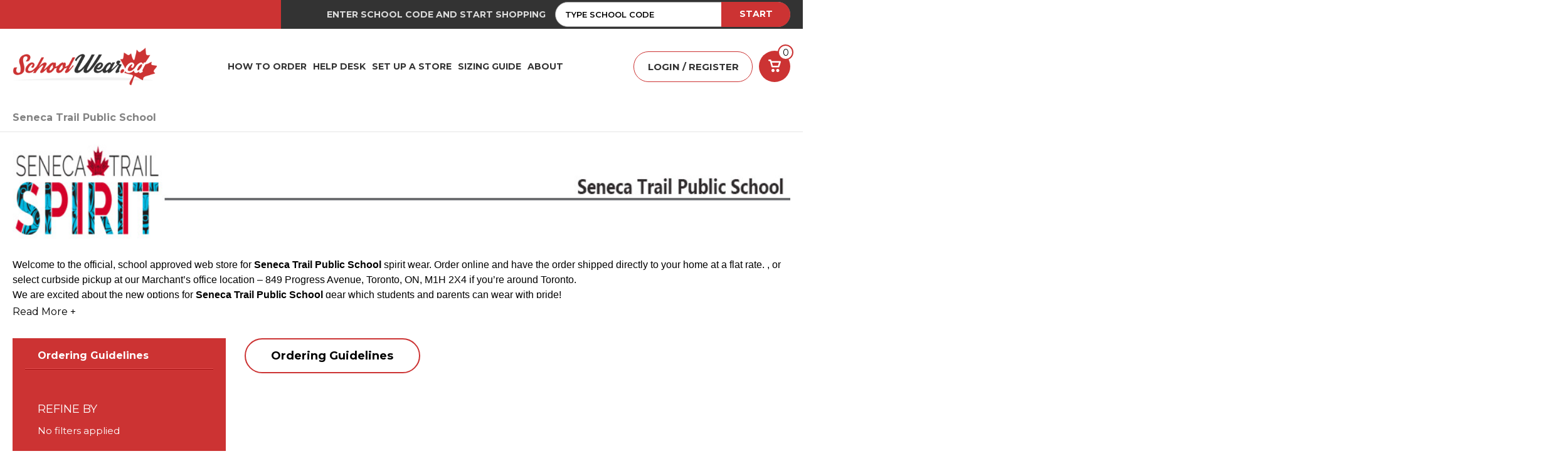

--- FILE ---
content_type: text/html; charset=UTF-8
request_url: https://www.schoolwear.ca/STS/
body_size: 45864
content:


<!DOCTYPE html>
<html class="no-js" lang="en">
    <head>
        <title>Seneca Trail Public School - SchoolWear.ca</title>
        <link rel="dns-prefetch preconnect" href="https://cdn11.bigcommerce.com/s-puxlv0" crossorigin><link rel="dns-prefetch preconnect" href="https://fonts.googleapis.com/" crossorigin><link rel="dns-prefetch preconnect" href="https://fonts.gstatic.com/" crossorigin>
        <meta name="keywords" content="SchoolWear.ca - An innovative way to implement School Spirit Wear programs"><link rel='canonical' href='https://www.schoolwear.ca/STS/' /><meta name='platform' content='bigcommerce.stencil' />
        
        

        <link href="https://cdn11.bigcommerce.com/s-puxlv0/product_images/favicon.png?t&#x3D;1679600181" rel="shortcut icon">
        <meta name="viewport" content="width=device-width, initial-scale=1">

        <script>
            document.documentElement.className = document.documentElement.className.replace('no-js', 'js');
        </script>
		<script type="text/javascript" src="https://ajax.googleapis.com/ajax/libs/jquery/1.7.2/jquery.min.js"></script>
        <script>
    function browserSupportsAllFeatures() {
        return window.Promise
            && window.fetch
            && window.URL
            && window.URLSearchParams
            && window.WeakMap
            // object-fit support
            && ('objectFit' in document.documentElement.style);
    }

    function loadScript(src) {
        var js = document.createElement('script');
        js.src = src;
        js.onerror = function () {
            console.error('Failed to load polyfill script ' + src);
        };
        document.head.appendChild(js);
    }

    if (!browserSupportsAllFeatures()) {
        loadScript('https://cdn11.bigcommerce.com/s-puxlv0/stencil/1e9755d0-c1d4-013b-73e4-3a3f3792d823/e/958d8400-9949-013d-e466-7ac2e2dfb557/dist/theme-bundle.polyfills.js');
    }
</script>
        <script>window.consentManagerTranslations = `{"locale":"en","locales":{"consent_manager.data_collection_warning":"en","consent_manager.accept_all_cookies":"en","consent_manager.gdpr_settings":"en","consent_manager.data_collection_preferences":"en","consent_manager.manage_data_collection_preferences":"en","consent_manager.use_data_by_cookies":"en","consent_manager.data_categories_table":"en","consent_manager.allow":"en","consent_manager.accept":"en","consent_manager.deny":"en","consent_manager.dismiss":"en","consent_manager.reject_all":"en","consent_manager.category":"en","consent_manager.purpose":"en","consent_manager.functional_category":"en","consent_manager.functional_purpose":"en","consent_manager.analytics_category":"en","consent_manager.analytics_purpose":"en","consent_manager.targeting_category":"en","consent_manager.advertising_category":"en","consent_manager.advertising_purpose":"en","consent_manager.essential_category":"en","consent_manager.esential_purpose":"en","consent_manager.yes":"en","consent_manager.no":"en","consent_manager.not_available":"en","consent_manager.cancel":"en","consent_manager.save":"en","consent_manager.back_to_preferences":"en","consent_manager.close_without_changes":"en","consent_manager.unsaved_changes":"en","consent_manager.by_using":"en","consent_manager.agree_on_data_collection":"en","consent_manager.change_preferences":"en","consent_manager.cancel_dialog_title":"en","consent_manager.privacy_policy":"en","consent_manager.allow_category_tracking":"en","consent_manager.disallow_category_tracking":"en"},"translations":{"consent_manager.data_collection_warning":"We use cookies (and other similar technologies) to collect data to improve your shopping experience.","consent_manager.accept_all_cookies":"Accept All Cookies","consent_manager.gdpr_settings":"Settings","consent_manager.data_collection_preferences":"Website Data Collection Preferences","consent_manager.manage_data_collection_preferences":"Manage Website Data Collection Preferences","consent_manager.use_data_by_cookies":" uses data collected by cookies and JavaScript libraries to improve your shopping experience.","consent_manager.data_categories_table":"The table below outlines how we use this data by category. To opt out of a category of data collection, select 'No' and save your preferences.","consent_manager.allow":"Allow","consent_manager.accept":"Accept","consent_manager.deny":"Deny","consent_manager.dismiss":"Dismiss","consent_manager.reject_all":"Reject all","consent_manager.category":"Category","consent_manager.purpose":"Purpose","consent_manager.functional_category":"Functional","consent_manager.functional_purpose":"Enables enhanced functionality, such as videos and live chat. If you do not allow these, then some or all of these functions may not work properly.","consent_manager.analytics_category":"Analytics","consent_manager.analytics_purpose":"Provide statistical information on site usage, e.g., web analytics so we can improve this website over time.","consent_manager.targeting_category":"Targeting","consent_manager.advertising_category":"Advertising","consent_manager.advertising_purpose":"Used to create profiles or personalize content to enhance your shopping experience.","consent_manager.essential_category":"Essential","consent_manager.esential_purpose":"Essential for the site and any requested services to work, but do not perform any additional or secondary function.","consent_manager.yes":"Yes","consent_manager.no":"No","consent_manager.not_available":"N/A","consent_manager.cancel":"Cancel","consent_manager.save":"Save","consent_manager.back_to_preferences":"Back to Preferences","consent_manager.close_without_changes":"You have unsaved changes to your data collection preferences. Are you sure you want to close without saving?","consent_manager.unsaved_changes":"You have unsaved changes","consent_manager.by_using":"By using our website, you're agreeing to our","consent_manager.agree_on_data_collection":"By using our website, you're agreeing to the collection of data as described in our ","consent_manager.change_preferences":"You can change your preferences at any time","consent_manager.cancel_dialog_title":"Are you sure you want to cancel?","consent_manager.privacy_policy":"Privacy Policy","consent_manager.allow_category_tracking":"Allow [CATEGORY_NAME] tracking","consent_manager.disallow_category_tracking":"Disallow [CATEGORY_NAME] tracking"}}`;</script>

        <script>
            window.lazySizesConfig = window.lazySizesConfig || {};
            window.lazySizesConfig.loadMode = 1;
        </script>
        <script async src="https://cdn11.bigcommerce.com/s-puxlv0/stencil/1e9755d0-c1d4-013b-73e4-3a3f3792d823/e/958d8400-9949-013d-e466-7ac2e2dfb557/dist/theme-bundle.head_async.js"></script>
        
        <link href="https://fonts.googleapis.com/css?family=Montserrat:700,500,400%7CKarla:400&display=block" rel="stylesheet">
        
        <script async src="https://cdn11.bigcommerce.com/s-puxlv0/stencil/1e9755d0-c1d4-013b-73e4-3a3f3792d823/e/958d8400-9949-013d-e466-7ac2e2dfb557/dist/theme-bundle.font.js"></script>

        <link data-stencil-stylesheet href="https://cdn11.bigcommerce.com/s-puxlv0/stencil/1e9755d0-c1d4-013b-73e4-3a3f3792d823/e/958d8400-9949-013d-e466-7ac2e2dfb557/css/theme-d8e7aaa0-84e1-013d-0f3f-3292caeb4f80.css" rel="stylesheet">

        <!-- Start Tracking Code for analytics_facebook -->

<script>
!function(f,b,e,v,n,t,s){if(f.fbq)return;n=f.fbq=function(){n.callMethod?n.callMethod.apply(n,arguments):n.queue.push(arguments)};if(!f._fbq)f._fbq=n;n.push=n;n.loaded=!0;n.version='2.0';n.queue=[];t=b.createElement(e);t.async=!0;t.src=v;s=b.getElementsByTagName(e)[0];s.parentNode.insertBefore(t,s)}(window,document,'script','https://connect.facebook.net/en_US/fbevents.js');

fbq('set', 'autoConfig', 'false', '25206694518918785');
fbq('dataProcessingOptions', ['LDU'], 0, 0);
fbq('init', '25206694518918785', {"external_id":"250d3679-775e-4fd0-a13e-145b0a3e605e"});
fbq('set', 'agent', 'bigcommerce', '25206694518918785');

function trackEvents() {
    var pathName = window.location.pathname;

    fbq('track', 'PageView', {}, "");

    // Search events start -- only fire if the shopper lands on the /search.php page
    if (pathName.indexOf('/search.php') === 0 && getUrlParameter('search_query')) {
        fbq('track', 'Search', {
            content_type: 'product_group',
            content_ids: [],
            search_string: getUrlParameter('search_query')
        });
    }
    // Search events end

    // Wishlist events start -- only fire if the shopper attempts to add an item to their wishlist
    if (pathName.indexOf('/wishlist.php') === 0 && getUrlParameter('added_product_id')) {
        fbq('track', 'AddToWishlist', {
            content_type: 'product_group',
            content_ids: []
        });
    }
    // Wishlist events end

    // Lead events start -- only fire if the shopper subscribes to newsletter
    if (pathName.indexOf('/subscribe.php') === 0 && getUrlParameter('result') === 'success') {
        fbq('track', 'Lead', {});
    }
    // Lead events end

    // Registration events start -- only fire if the shopper registers an account
    if (pathName.indexOf('/login.php') === 0 && getUrlParameter('action') === 'account_created') {
        fbq('track', 'CompleteRegistration', {}, "");
    }
    // Registration events end

    

    function getUrlParameter(name) {
        var cleanName = name.replace(/[\[]/, '\[').replace(/[\]]/, '\]');
        var regex = new RegExp('[\?&]' + cleanName + '=([^&#]*)');
        var results = regex.exec(window.location.search);
        return results === null ? '' : decodeURIComponent(results[1].replace(/\+/g, ' '));
    }
}

if (window.addEventListener) {
    window.addEventListener("load", trackEvents, false)
}
</script>
<noscript><img height="1" width="1" style="display:none" alt="null" src="https://www.facebook.com/tr?id=25206694518918785&ev=PageView&noscript=1&a=plbigcommerce1.2&eid="/></noscript>

<!-- End Tracking Code for analytics_facebook -->

<!-- Start Tracking Code for analytics_googleanalytics -->

<script>
    (function(i,s,o,g,r,a,m){i['GoogleAnalyticsObject']=r;i[r]=i[r]||function(){
    (i[r].q=i[r].q||[]).push(arguments)},i[r].l=1*new Date();a=s.createElement(o),
    m=s.getElementsByTagName(o)[0];a.async=1;a.src=g;m.parentNode.insertBefore(a,m)
    })(window,document,'script','//www.google-analytics.com/analytics.js','ga');

    ga('create', 'UA-79522592-1', 'auto');
    ga('send', 'pageview');
    ga('require', 'ecommerce', 'ecommerce.js');

    function trackEcommerce() {
    this._addTrans = addTrans;
    this._addItem = addItems;
    this._trackTrans = trackTrans;
    }
    function addTrans(orderID,store,total,tax,shipping,city,state,country) {
    ga('ecommerce:addTransaction', {
        'id': orderID,
        'affiliation': store,
        'revenue': total,
        'tax': tax,
        'shipping': shipping,
        'city': city,
        'state': state,
        'country': country
    });
    }
    function addItems(orderID,sku,product,variation,price,qty) {
    ga('ecommerce:addItem', {
        'id': orderID,
        'sku': sku,
        'name': product,
        'category': variation,
        'price': price,
        'quantity': qty
    });
    }
    function trackTrans() {
        ga('ecommerce:send');
    }
    var pageTracker = new trackEcommerce();
</script>

<!-- End Tracking Code for analytics_googleanalytics -->

<!-- Start Tracking Code for analytics_googleanalytics4 -->

<script data-cfasync="false" src="https://cdn11.bigcommerce.com/shared/js/google_analytics4_bodl_subscribers-358423becf5d870b8b603a81de597c10f6bc7699.js" integrity="sha256-gtOfJ3Avc1pEE/hx6SKj/96cca7JvfqllWA9FTQJyfI=" crossorigin="anonymous"></script>
<script data-cfasync="false">
  (function () {
    window.dataLayer = window.dataLayer || [];

    function gtag(){
        dataLayer.push(arguments);
    }

    function initGA4(event) {
         function setupGtag() {
            function configureGtag() {
                gtag('js', new Date());
                gtag('set', 'developer_id.dMjk3Nj', true);
                gtag('config', 'G-13SE2C1TER');
            }

            var script = document.createElement('script');

            script.src = 'https://www.googletagmanager.com/gtag/js?id=G-13SE2C1TER';
            script.async = true;
            script.onload = configureGtag;

            document.head.appendChild(script);
        }

        setupGtag();

        if (typeof subscribeOnBodlEvents === 'function') {
            subscribeOnBodlEvents('G-13SE2C1TER', false);
        }

        window.removeEventListener(event.type, initGA4);
    }

    

    var eventName = document.readyState === 'complete' ? 'consentScriptsLoaded' : 'DOMContentLoaded';
    window.addEventListener(eventName, initGA4, false);
  })()
</script>

<!-- End Tracking Code for analytics_googleanalytics4 -->


<script type="text/javascript" src="https://checkout-sdk.bigcommerce.com/v1/loader.js" defer ></script>
<script type="text/javascript">
fbq('track', 'ViewCategory', {"content_ids":[],"content_type":"product_group","content_category":"Seneca Trail Public School"});
</script>
<script type="text/javascript">
var BCData = {};
</script>
<!-- Hotjar Tracking Code for Site 5098390 (name missing) -->
<script>
    (function(h,o,t,j,a,r){
        h.hj=h.hj||function(){(h.hj.q=h.hj.q||[]).push(arguments)};
        h._hjSettings={hjid:5098390,hjsv:6};
        a=o.getElementsByTagName('head')[0];
        r=o.createElement('script');r.async=1;
        r.src=t+h._hjSettings.hjid+j+h._hjSettings.hjsv;
        a.appendChild(r);
    })(window,document,'https://static.hotjar.com/c/hotjar-','.js?sv=');
</script><!-- Start VWO Async SmartCode -->
<script type='text/javascript' id='vwoCode'>
window._vwo_code || (function() {
var account_id=1031272,
version=2.1,
settings_tolerance=2000,
hide_element='body',
hide_element_style = 'opacity:0 !important;filter:alpha(opacity=0) !important;background:none !important;transition:none !important;',
/* DO NOT EDIT BELOW THIS LINE */
f=false,w=window,d=document,v=d.querySelector('#vwoCode'),cK='_vwo_'+account_id+'_settings',cc={};try{var c=JSON.parse(localStorage.getItem('_vwo_'+account_id+'_config'));cc=c&&typeof c==='object'?c:{}}catch(e){}var stT=cc.stT==='session'?w.sessionStorage:w.localStorage;code={nonce:v&&v.nonce,use_existing_jquery:function(){return typeof use_existing_jquery!=='undefined'?use_existing_jquery:undefined},library_tolerance:function(){return typeof library_tolerance!=='undefined'?library_tolerance:undefined},settings_tolerance:function(){return cc.sT||settings_tolerance},hide_element_style:function(){return'{'+(cc.hES||hide_element_style)+'}'},hide_element:function(){if(performance.getEntriesByName('first-contentful-paint')[0]){return''}return typeof cc.hE==='string'?cc.hE:hide_element},getVersion:function(){return version},finish:function(e){if(!f){f=true;var t=d.getElementById('_vis_opt_path_hides');if(t)t.parentNode.removeChild(t);if(e)(new Image).src='https://dev.visualwebsiteoptimizer.com/ee.gif?a='+account_id+e}},finished:function(){return f},addScript:function(e){var t=d.createElement('script');t.type='text/javascript';if(e.src){t.src=e.src}else{t.text=e.text}v&&t.setAttribute('nonce',v.nonce);d.getElementsByTagName('head')[0].appendChild(t)},load:function(e,t){var n=this.getSettings(),i=d.createElement('script'),r=this;t=t||{};if(n){i.textContent=n;d.getElementsByTagName('head')[0].appendChild(i);if(!w.VWO||VWO.caE){stT.removeItem(cK);r.load(e)}}else{var o=new XMLHttpRequest;o.open('GET',e,true);o.withCredentials=!t.dSC;o.responseType=t.responseType||'text';o.onload=function(){if(t.onloadCb){return t.onloadCb(o,e)}if(o.status===200||o.status===304){_vwo_code.addScript({text:o.responseText})}else{_vwo_code.finish('&e=loading_failure:'+e)}};o.onerror=function(){if(t.onerrorCb){return t.onerrorCb(e)}_vwo_code.finish('&e=loading_failure:'+e)};o.send()}},getSettings:function(){try{var e=stT.getItem(cK);if(!e){return}e=JSON.parse(e);if(Date.now()>e.e){stT.removeItem(cK);return}return e.s}catch(e){return}},init:function(){if(d.URL.indexOf('__vwo_disable__')>-1)return;var e=this.settings_tolerance();w._vwo_settings_timer=setTimeout(function(){_vwo_code.finish();stT.removeItem(cK)},e);var t;if(this.hide_element()!=='body'){t=d.createElement('style');var n=this.hide_element(),i=n?n+this.hide_element_style():'',r=d.getElementsByTagName('head')[0];t.setAttribute('id','_vis_opt_path_hides');v&&t.setAttribute('nonce',v.nonce);t.setAttribute('type','text/css');if(t.styleSheet)t.styleSheet.cssText=i;else t.appendChild(d.createTextNode(i));r.appendChild(t)}else{t=d.getElementsByTagName('head')[0];var i=d.createElement('div');i.style.cssText='z-index: 2147483647 !important;position: fixed !important;left: 0 !important;top: 0 !important;width: 100% !important;height: 100% !important;background: white !important;display: block !important;';i.setAttribute('id','_vis_opt_path_hides');i.classList.add('_vis_hide_layer');t.parentNode.insertBefore(i,t.nextSibling)}var o=window._vis_opt_url||d.URL,s='https://dev.visualwebsiteoptimizer.com/j.php?a='+account_id+'&u='+encodeURIComponent(o)+'&vn='+version;if(w.location.search.indexOf('_vwo_xhr')!==-1){this.addScript({src:s})}else{this.load(s+'&x=true')}}};w._vwo_code=code;code.init();})();
</script>
<!-- End VWO Async SmartCode -->
 <script data-cfasync="false" src="https://microapps.bigcommerce.com/bodl-events/1.9.4/index.js" integrity="sha256-Y0tDj1qsyiKBRibKllwV0ZJ1aFlGYaHHGl/oUFoXJ7Y=" nonce="" crossorigin="anonymous"></script>
 <script data-cfasync="false" nonce="">

 (function() {
    function decodeBase64(base64) {
       const text = atob(base64);
       const length = text.length;
       const bytes = new Uint8Array(length);
       for (let i = 0; i < length; i++) {
          bytes[i] = text.charCodeAt(i);
       }
       const decoder = new TextDecoder();
       return decoder.decode(bytes);
    }
    window.bodl = JSON.parse(decodeBase64("[base64]"));
 })()

 </script>

<script nonce="">
(function () {
    var xmlHttp = new XMLHttpRequest();

    xmlHttp.open('POST', 'https://bes.gcp.data.bigcommerce.com/nobot');
    xmlHttp.setRequestHeader('Content-Type', 'application/json');
    xmlHttp.send('{"store_id":"933632","timezone_offset":"-4.0","timestamp":"2026-01-21T13:18:10.23571700Z","visit_id":"e6fa573b-e282-4e1b-903c-bd9bb6c52a5a","channel_id":1}');
})();
</script>

        <link rel="stylesheet" type="text/css" href="https://cdn11.bigcommerce.com/s-puxlv0/stencil/1e9755d0-c1d4-013b-73e4-3a3f3792d823/e/958d8400-9949-013d-e466-7ac2e2dfb557/scss/custom.css">
    </head>
    <body>
        <svg data-src="https://cdn11.bigcommerce.com/s-puxlv0/stencil/1e9755d0-c1d4-013b-73e4-3a3f3792d823/e/958d8400-9949-013d-e466-7ac2e2dfb557/img/icon-sprite.svg" class="icons-svg-sprite"></svg>

        <header class="header" role="banner">
    <a href="#" class="mobileMenu-toggle" data-mobile-menu-toggle="menu">
        <span class="mobileMenu-toggleIcon">Toggle menu</span>
    </a>
    <div class="header_top">
        <div class="pageWidthFull container">
            <div class="header_top_in">
                <div class="call_info">
                    <!--a href="mailto:support@marchants.com" class="mail_ic">support@marchants.com</a-->
                </div>
                <div class="header_navuser_main navbar_width">
                    <div class="header_info">ENTER SCHOOL CODE AND START SHOPPING</div>
                    <nav class="navUser">
                        <div class="dropdown dropdown--quickSearch" id="quickSearch" aria-hidden="true" data-prevent-quick-search-close>
                            <div class="container">
                                <fieldset class="form-fieldset">
                                    <div class="form-field">
                                        <input id="schoolcode_main" class="form-input selectn_cus_menu" onchange="changeLink_main()" onClick="clearField_main()" value="Type SCHOOL CODE" onkeypress="return searchKeyPress(event);"> 
                                        <a id="cus_url_main" href="http://www.schoolwear.ca" class="button_cus_menu navUser-action navUser-action--quickSearch">START</a>     
                                    </div>
                                </fieldset>
                            </div>
                            <script>
                    function changeLink_main(){
                    var link = document.getElementById("cus_url_main");
                    var x = document.getElementById("schoolcode_main").value;
                    link.setAttribute('href', "http://www.schoolwear.ca/" + x);
                    
                    return false;
                    }
                    function clearField_main() {
                    if(document.getElementById("schoolcode_main").value == "Type SCHOOL CODE"){
                    document.getElementById("schoolcode_main").value="";
                    }
                    
                    }
                    
                    function searchKeyPress(e)
                    {
                    // look for window.event in case event isn't passed in
                    e = e || window.event;
                    if (e.keyCode == 13)
                    {
                    var link = document.getElementById("cus_url_main");
                    var x = document.getElementById("schoolcode_main").value;
                    link.setAttribute('href', "http://www.schoolwear.ca/" + x);
                    
                    document.getElementById('cus_url_main').click();
                    return false;
                    }
                    return true;
                    }
                    
                </script>
                        </div>
                        
                    </nav>
                </div>
            </div>
        </div>
    </div>
    <div class="header_logo_navigation">
        <div class="pageWidthFull container">

            <div class="company_logo header-logo--center">
                <a href="https://www.schoolwear.ca/" class="header-logo__link" data-header-logo-link>
        <div class="header-logo-image-container">
            <img class="header-logo-image"
                 src="https://cdn11.bigcommerce.com/s-puxlv0/stencil/1e9755d0-c1d4-013b-73e4-3a3f3792d823/e/958d8400-9949-013d-e466-7ac2e2dfb557/img/logo.png"
                 srcset="https://cdn11.bigcommerce.com/s-puxlv0/stencil/1e9755d0-c1d4-013b-73e4-3a3f3792d823/e/958d8400-9949-013d-e466-7ac2e2dfb557/img/logo.png"
                 alt="SchoolWear.ca"
                 title="SchoolWear.ca">
        </div>
</a>
                
                <div class="navPages-container navPages-container-mainnav" id="menu" data-menu>
                    <nav class="navPages">
    <div class="navPages-quickSearch">
        <div class="container">
    <form class="form" onsubmit="return false" data-url="/search.php" data-quick-search-form>
        <fieldset class="form-fieldset">
            <div class="form-field">
                <label class="is-srOnly" for="nav-menu-quick-search">Search</label>
                <input class="form-input" data-search-quick name="nav-menu-quick-search" id="nav-menu-quick-search" data-error-message="Search field cannot be empty." placeholder="Type school code" autocomplete="off">
                <input class="navUser-action navUser-action--quickSearch" type="submit" value="Start">
            </div>
        </fieldset>
    </form>
    <section class="quickSearchResults" data-bind="html: results"></section>
    <p role="status"
       aria-live="polite"
       class="aria-description--hidden"
       data-search-aria-message-predefined-text="product results for"
    ></p>
</div>
    </div>
    <ul class="navPages-list">
        <li class="navPages-item navPages-item-dropdown">
            <!--a class="navPages-action" href="/categories" aria-label="">Shop</a-->
            <div class="navPage-subMenu" id="navPages-" aria-hidden="true" tabindex="-1">
                <ul class="navPage-subMenu-list">
                        <li class="navPages-item">
                            <a class="navPages-action has-subMenu"
   href="https://www.schoolwear.ca/HWN/"
   data-collapsible="navPages-3316"
>
    Helen Wilson Public School - Brampton
    <i class="icon navPages-action-moreIcon" aria-hidden="true">
        <svg><use xlink:href="#icon-chevron-down" /></svg>
    </i>
</a>
<div class="navPage-subMenu" id="navPages-3316" aria-hidden="true" tabindex="-1">
    <ul class="navPage-subMenu-list">
        <li class="navPage-subMenu-item">
            <a class="navPage-subMenu-action navPages-action"
               href="https://www.schoolwear.ca/HWN/"
               aria-label="All Helen Wilson Public School - Brampton"
            >
                All Helen Wilson Public School - Brampton
            </a>
        </li>
            <li class="navPage-subMenu-item">
                    <a class="navPage-subMenu-action navPages-action"
                       href="https://www.schoolwear.ca/HWN/ordering-guidelines/"
                       aria-label="Ordering Guidelines"
                    >
                        Ordering Guidelines
                    </a>
            </li>
    </ul>
</div>
                        </li>
                        <li class="navPages-item">
                            <a class="navPages-action has-subMenu"
   href="https://www.schoolwear.ca/LES/"
   data-collapsible="navPages-3257"
>
    Laurentia Elementary School - Saint-Jérôme
    <i class="icon navPages-action-moreIcon" aria-hidden="true">
        <svg><use xlink:href="#icon-chevron-down" /></svg>
    </i>
</a>
<div class="navPage-subMenu" id="navPages-3257" aria-hidden="true" tabindex="-1">
    <ul class="navPage-subMenu-list">
        <li class="navPage-subMenu-item">
            <a class="navPage-subMenu-action navPages-action"
               href="https://www.schoolwear.ca/LES/"
               aria-label="All Laurentia Elementary School - Saint-Jérôme"
            >
                All Laurentia Elementary School - Saint-Jérôme
            </a>
        </li>
            <li class="navPage-subMenu-item">
                    <a class="navPage-subMenu-action navPages-action"
                       href="https://www.schoolwear.ca/LES/ordering-guidelines/"
                       aria-label="Ordering Guidelines"
                    >
                        Ordering Guidelines
                    </a>
            </li>
    </ul>
</div>
                        </li>
                        <li class="navPages-item">
                            <a class="navPages-action has-subMenu"
   href="https://www.schoolwear.ca/LEO/"
   data-collapsible="navPages-3290"
>
    Leoville Central School - Leoville
    <i class="icon navPages-action-moreIcon" aria-hidden="true">
        <svg><use xlink:href="#icon-chevron-down" /></svg>
    </i>
</a>
<div class="navPage-subMenu" id="navPages-3290" aria-hidden="true" tabindex="-1">
    <ul class="navPage-subMenu-list">
        <li class="navPage-subMenu-item">
            <a class="navPage-subMenu-action navPages-action"
               href="https://www.schoolwear.ca/LEO/"
               aria-label="All Leoville Central School - Leoville"
            >
                All Leoville Central School - Leoville
            </a>
        </li>
            <li class="navPage-subMenu-item">
                    <a class="navPage-subMenu-action navPages-action"
                       href="https://www.schoolwear.ca/LEO/ordering-guidelines/"
                       aria-label="Ordering Guidelines"
                    >
                        Ordering Guidelines
                    </a>
            </li>
    </ul>
</div>
                        </li>
                        <li class="navPages-item">
                            <a class="navPages-action has-subMenu"
   href="https://www.schoolwear.ca/MGA/"
   data-collapsible="navPages-3293"
>
    Mississauga S.S. 20th Anniversary Online Store
    <i class="icon navPages-action-moreIcon" aria-hidden="true">
        <svg><use xlink:href="#icon-chevron-down" /></svg>
    </i>
</a>
<div class="navPage-subMenu" id="navPages-3293" aria-hidden="true" tabindex="-1">
    <ul class="navPage-subMenu-list">
        <li class="navPage-subMenu-item">
            <a class="navPage-subMenu-action navPages-action"
               href="https://www.schoolwear.ca/MGA/"
               aria-label="All Mississauga S.S. 20th Anniversary Online Store"
            >
                All Mississauga S.S. 20th Anniversary Online Store
            </a>
        </li>
            <li class="navPage-subMenu-item">
                    <a class="navPage-subMenu-action navPages-action"
                       href="https://www.schoolwear.ca/MGA/ordering-guidelines/"
                       aria-label="Ordering Guidelines"
                    >
                        Ordering Guidelines
                    </a>
            </li>
    </ul>
</div>
                        </li>
                        <li class="navPages-item">
                            <a class="navPages-action"
   href="https://www.schoolwear.ca/PPO/"
   aria-label="Philip Pocock CSS - Mississauga"
>
    Philip Pocock CSS - Mississauga
</a>
                        </li>
                        <li class="navPages-item">
                            <a class="navPages-action has-subMenu"
   href="https://www.schoolwear.ca/SLM/"
   data-collapsible="navPages-3266"
>
    Salmon Arm West Elementary School - Salmon Arm
    <i class="icon navPages-action-moreIcon" aria-hidden="true">
        <svg><use xlink:href="#icon-chevron-down" /></svg>
    </i>
</a>
<div class="navPage-subMenu" id="navPages-3266" aria-hidden="true" tabindex="-1">
    <ul class="navPage-subMenu-list">
        <li class="navPage-subMenu-item">
            <a class="navPage-subMenu-action navPages-action"
               href="https://www.schoolwear.ca/SLM/"
               aria-label="All Salmon Arm West Elementary School - Salmon Arm"
            >
                All Salmon Arm West Elementary School - Salmon Arm
            </a>
        </li>
            <li class="navPage-subMenu-item">
                    <a class="navPage-subMenu-action navPages-action"
                       href="https://www.schoolwear.ca/SLM/ordering-guidelines/"
                       aria-label="Ordering Guidelines"
                    >
                        Ordering Guidelines
                    </a>
            </li>
    </ul>
</div>
                        </li>
                        <li class="navPages-item">
                            <a class="navPages-action has-subMenu"
   href="https://www.schoolwear.ca/BAS/"
   data-collapsible="navPages-3301"
>
    St. Basil the Great College School - Toronto
    <i class="icon navPages-action-moreIcon" aria-hidden="true">
        <svg><use xlink:href="#icon-chevron-down" /></svg>
    </i>
</a>
<div class="navPage-subMenu" id="navPages-3301" aria-hidden="true" tabindex="-1">
    <ul class="navPage-subMenu-list">
        <li class="navPage-subMenu-item">
            <a class="navPage-subMenu-action navPages-action"
               href="https://www.schoolwear.ca/BAS/"
               aria-label="All St. Basil the Great College School - Toronto"
            >
                All St. Basil the Great College School - Toronto
            </a>
        </li>
            <li class="navPage-subMenu-item">
                    <a class="navPage-subMenu-action navPages-action"
                       href="https://www.schoolwear.ca/BAS/ordering-guidelines/"
                       aria-label="Ordering Guidelines"
                    >
                        Ordering Guidelines
                    </a>
            </li>
    </ul>
</div>
                        </li>
                        <li class="navPages-item">
                            <a class="navPages-action has-subMenu"
   href="https://www.schoolwear.ca/SUS/"
   data-collapsible="navPages-3339"
>
    St. Ursula CES - Brampton
    <i class="icon navPages-action-moreIcon" aria-hidden="true">
        <svg><use xlink:href="#icon-chevron-down" /></svg>
    </i>
</a>
<div class="navPage-subMenu" id="navPages-3339" aria-hidden="true" tabindex="-1">
    <ul class="navPage-subMenu-list">
        <li class="navPage-subMenu-item">
            <a class="navPage-subMenu-action navPages-action"
               href="https://www.schoolwear.ca/SUS/"
               aria-label="All St. Ursula CES - Brampton"
            >
                All St. Ursula CES - Brampton
            </a>
        </li>
            <li class="navPage-subMenu-item">
                    <a class="navPage-subMenu-action navPages-action"
                       href="https://www.schoolwear.ca/SUS/grad-wear/"
                       aria-label="Grad Wear"
                    >
                        Grad Wear
                    </a>
            </li>
            <li class="navPage-subMenu-item">
                    <a class="navPage-subMenu-action navPages-action has-subMenu"
                       href="https://www.schoolwear.ca/SUS/student/"
                       aria-label="Student"
                    >
                        Student
                        <span class="collapsible-icon-wrapper"
                            data-collapsible="navPages-3399"
                            data-collapsible-disabled-breakpoint="medium"
                            data-collapsible-disabled-state="open"
                            data-collapsible-enabled-state="closed"
                        >
                            <i class="icon navPages-action-moreIcon" aria-hidden="true">
                                <svg><use xlink:href="#icon-chevron-down" /></svg>
                            </i>
                        </span>
                    </a>
                    <ul class="navPage-childList" id="navPages-3399">
                        <li class="navPage-childList-item">
                            <a class="navPage-childList-action navPages-action"
                               href="https://www.schoolwear.ca/SUS/adult/"
                               aria-label="Adult"
                            >
                                Adult
                            </a>
                        </li>
                        <li class="navPage-childList-item">
                            <a class="navPage-childList-action navPages-action"
                               href="https://www.schoolwear.ca/SUS/men/"
                               aria-label="Men"
                            >
                                Men
                            </a>
                        </li>
                        <li class="navPage-childList-item">
                            <a class="navPage-childList-action navPages-action"
                               href="https://www.schoolwear.ca/SUS/women/"
                               aria-label="Women"
                            >
                                Women
                            </a>
                        </li>
                        <li class="navPage-childList-item">
                            <a class="navPage-childList-action navPages-action"
                               href="https://www.schoolwear.ca/SUS/youth/"
                               aria-label="Youth"
                            >
                                Youth
                            </a>
                        </li>
                    </ul>
            </li>
            <li class="navPage-subMenu-item">
                    <a class="navPage-subMenu-action navPages-action"
                       href="https://www.schoolwear.ca/SUS/staff/"
                       aria-label="Staff"
                    >
                        Staff
                    </a>
            </li>
            <li class="navPage-subMenu-item">
                    <a class="navPage-subMenu-action navPages-action"
                       href="https://www.schoolwear.ca/SUS/ordering-guidelines/"
                       aria-label="Ordering Guidelines"
                    >
                        Ordering Guidelines
                    </a>
            </li>
    </ul>
</div>
                        </li>
                        <li class="navPages-item">
                            <a class="navPages-action"
   href="https://www.schoolwear.ca/WEE/"
   aria-label="Western High School"
>
    Western High School
</a>
                        </li>
                        <li class="navPages-item">
                            <a class="navPages-action has-subMenu"
   href="https://www.schoolwear.ca/YCS/"
   data-collapsible="navPages-3344"
>
    Yellowhead Koinonia CS - Edson
    <i class="icon navPages-action-moreIcon" aria-hidden="true">
        <svg><use xlink:href="#icon-chevron-down" /></svg>
    </i>
</a>
<div class="navPage-subMenu" id="navPages-3344" aria-hidden="true" tabindex="-1">
    <ul class="navPage-subMenu-list">
        <li class="navPage-subMenu-item">
            <a class="navPage-subMenu-action navPages-action"
               href="https://www.schoolwear.ca/YCS/"
               aria-label="All Yellowhead Koinonia CS - Edson"
            >
                All Yellowhead Koinonia CS - Edson
            </a>
        </li>
            <li class="navPage-subMenu-item">
                    <a class="navPage-subMenu-action navPages-action"
                       href="https://www.schoolwear.ca/YCS/ordering-guidelines/"
                       aria-label="Ordering Guidelines"
                    >
                        Ordering Guidelines
                    </a>
            </li>
    </ul>
</div>
                        </li>
                        <li class="navPages-item">
                            <a class="navPages-action has-subMenu"
   href="https://www.schoolwear.ca/CHC/"
   data-collapsible="navPages-3165"
>
    Cameron Heights Collegiate Institute - Kitchener
    <i class="icon navPages-action-moreIcon" aria-hidden="true">
        <svg><use xlink:href="#icon-chevron-down" /></svg>
    </i>
</a>
<div class="navPage-subMenu" id="navPages-3165" aria-hidden="true" tabindex="-1">
    <ul class="navPage-subMenu-list">
        <li class="navPage-subMenu-item">
            <a class="navPage-subMenu-action navPages-action"
               href="https://www.schoolwear.ca/CHC/"
               aria-label="All Cameron Heights Collegiate Institute - Kitchener"
            >
                All Cameron Heights Collegiate Institute - Kitchener
            </a>
        </li>
            <li class="navPage-subMenu-item">
                    <a class="navPage-subMenu-action navPages-action has-subMenu"
                       href="https://www.schoolwear.ca/CHC/nordic-skiing/"
                       aria-label="Nordic Skiing"
                    >
                        Nordic Skiing
                        <span class="collapsible-icon-wrapper"
                            data-collapsible="navPages-3361"
                            data-collapsible-disabled-breakpoint="medium"
                            data-collapsible-disabled-state="open"
                            data-collapsible-enabled-state="closed"
                        >
                            <i class="icon navPages-action-moreIcon" aria-hidden="true">
                                <svg><use xlink:href="#icon-chevron-down" /></svg>
                            </i>
                        </span>
                    </a>
                    <ul class="navPage-childList" id="navPages-3361">
                        <li class="navPage-childList-item">
                            <a class="navPage-childList-action navPages-action"
                               href="https://www.schoolwear.ca/Adult/"
                               aria-label="Adult"
                            >
                                Adult
                            </a>
                        </li>
                        <li class="navPage-childList-item">
                            <a class="navPage-childList-action navPages-action"
                               href="https://www.schoolwear.ca"
                               aria-label="Men"
                            >
                                Men
                            </a>
                        </li>
                        <li class="navPage-childList-item">
                            <a class="navPage-childList-action navPages-action"
                               href="https://www.schoolwear.ca/Women/"
                               aria-label="Women"
                            >
                                Women
                            </a>
                        </li>
                    </ul>
            </li>
            <li class="navPage-subMenu-item">
                    <a class="navPage-subMenu-action navPages-action"
                       href="https://www.schoolwear.ca/CHC/ordering-guidelines/"
                       aria-label="Ordering Guidelines"
                    >
                        Ordering Guidelines
                    </a>
            </li>
    </ul>
</div>
                        </li>
                        <li class="navPages-item">
                            <a class="navPages-action has-subMenu"
   href="https://www.schoolwear.ca/ALE/"
   data-collapsible="navPages-3131"
>
    Alexmuir Junior Public School - Scarborough
    <i class="icon navPages-action-moreIcon" aria-hidden="true">
        <svg><use xlink:href="#icon-chevron-down" /></svg>
    </i>
</a>
<div class="navPage-subMenu" id="navPages-3131" aria-hidden="true" tabindex="-1">
    <ul class="navPage-subMenu-list">
        <li class="navPage-subMenu-item">
            <a class="navPage-subMenu-action navPages-action"
               href="https://www.schoolwear.ca/ALE/"
               aria-label="All Alexmuir Junior Public School - Scarborough"
            >
                All Alexmuir Junior Public School - Scarborough
            </a>
        </li>
            <li class="navPage-subMenu-item">
                    <a class="navPage-subMenu-action navPages-action"
                       href="https://www.schoolwear.ca/ALE/ordering-guidelines/"
                       aria-label="Ordering Guidelines"
                    >
                        Ordering Guidelines
                    </a>
            </li>
    </ul>
</div>
                        </li>
                        <li class="navPages-item">
                            <a class="navPages-action has-subMenu"
   href="https://www.schoolwear.ca/BGS/"
   data-collapsible="navPages-3138"
>
    Brandon Gate PS - Mississauga
    <i class="icon navPages-action-moreIcon" aria-hidden="true">
        <svg><use xlink:href="#icon-chevron-down" /></svg>
    </i>
</a>
<div class="navPage-subMenu" id="navPages-3138" aria-hidden="true" tabindex="-1">
    <ul class="navPage-subMenu-list">
        <li class="navPage-subMenu-item">
            <a class="navPage-subMenu-action navPages-action"
               href="https://www.schoolwear.ca/BGS/"
               aria-label="All Brandon Gate PS - Mississauga"
            >
                All Brandon Gate PS - Mississauga
            </a>
        </li>
            <li class="navPage-subMenu-item">
                    <a class="navPage-subMenu-action navPages-action"
                       href="https://www.schoolwear.ca/BGS/ordering-guidelines/"
                       aria-label="Ordering Guidelines"
                    >
                        Ordering Guidelines
                    </a>
            </li>
    </ul>
</div>
                        </li>
                        <li class="navPages-item">
                            <a class="navPages-action has-subMenu"
   href="https://www.schoolwear.ca/HSP/"
   data-collapsible="navPages-3199"
>
    Holy Spirit CES - Brampton
    <i class="icon navPages-action-moreIcon" aria-hidden="true">
        <svg><use xlink:href="#icon-chevron-down" /></svg>
    </i>
</a>
<div class="navPage-subMenu" id="navPages-3199" aria-hidden="true" tabindex="-1">
    <ul class="navPage-subMenu-list">
        <li class="navPage-subMenu-item">
            <a class="navPage-subMenu-action navPages-action"
               href="https://www.schoolwear.ca/HSP/"
               aria-label="All Holy Spirit CES - Brampton"
            >
                All Holy Spirit CES - Brampton
            </a>
        </li>
            <li class="navPage-subMenu-item">
                    <a class="navPage-subMenu-action navPages-action"
                       href="https://www.schoolwear.ca/HSP/ordering-guidelines/"
                       aria-label="Ordering Guidelines"
                    >
                        Ordering Guidelines
                    </a>
            </li>
    </ul>
</div>
                        </li>
                        <li class="navPages-item">
                            <a class="navPages-action has-subMenu"
   href="https://www.schoolwear.ca/JOU/"
   data-collapsible="navPages-3153"
>
    Joussard School - Joussard
    <i class="icon navPages-action-moreIcon" aria-hidden="true">
        <svg><use xlink:href="#icon-chevron-down" /></svg>
    </i>
</a>
<div class="navPage-subMenu" id="navPages-3153" aria-hidden="true" tabindex="-1">
    <ul class="navPage-subMenu-list">
        <li class="navPage-subMenu-item">
            <a class="navPage-subMenu-action navPages-action"
               href="https://www.schoolwear.ca/JOU/"
               aria-label="All Joussard School - Joussard"
            >
                All Joussard School - Joussard
            </a>
        </li>
            <li class="navPage-subMenu-item">
                    <a class="navPage-subMenu-action navPages-action"
                       href="https://www.schoolwear.ca/JOU/ordering-guidelines/"
                       aria-label="Ordering Guidelines"
                    >
                        Ordering Guidelines
                    </a>
            </li>
    </ul>
</div>
                        </li>
                        <li class="navPages-item">
                            <a class="navPages-action has-subMenu"
   href="https://www.schoolwear.ca/HLN/"
   data-collapsible="navPages-3192"
>
    St. Helen CES - Mississauga
    <i class="icon navPages-action-moreIcon" aria-hidden="true">
        <svg><use xlink:href="#icon-chevron-down" /></svg>
    </i>
</a>
<div class="navPage-subMenu" id="navPages-3192" aria-hidden="true" tabindex="-1">
    <ul class="navPage-subMenu-list">
        <li class="navPage-subMenu-item">
            <a class="navPage-subMenu-action navPages-action"
               href="https://www.schoolwear.ca/HLN/"
               aria-label="All St. Helen CES - Mississauga"
            >
                All St. Helen CES - Mississauga
            </a>
        </li>
            <li class="navPage-subMenu-item">
                    <a class="navPage-subMenu-action navPages-action"
                       href="https://www.schoolwear.ca/HLN/ordering-guidelines/"
                       aria-label="Ordering Guidelines"
                    >
                        Ordering Guidelines
                    </a>
            </li>
    </ul>
</div>
                        </li>
                        <li class="navPages-item">
                            <a class="navPages-action has-subMenu"
   href="https://www.schoolwear.ca/WAJ/"
   data-collapsible="navPages-3185"
>
    Withrow Avenue Junior Public School - Toronto
    <i class="icon navPages-action-moreIcon" aria-hidden="true">
        <svg><use xlink:href="#icon-chevron-down" /></svg>
    </i>
</a>
<div class="navPage-subMenu" id="navPages-3185" aria-hidden="true" tabindex="-1">
    <ul class="navPage-subMenu-list">
        <li class="navPage-subMenu-item">
            <a class="navPage-subMenu-action navPages-action"
               href="https://www.schoolwear.ca/WAJ/"
               aria-label="All Withrow Avenue Junior Public School - Toronto"
            >
                All Withrow Avenue Junior Public School - Toronto
            </a>
        </li>
            <li class="navPage-subMenu-item">
                    <a class="navPage-subMenu-action navPages-action"
                       href="https://www.schoolwear.ca/WAJ/ordering-guidelines/"
                       aria-label="Ordering Guidelines"
                    >
                        Ordering Guidelines
                    </a>
            </li>
    </ul>
</div>
                        </li>
                        <li class="navPages-item">
                            <a class="navPages-action has-subMenu"
   href="https://www.schoolwear.ca/BVH/"
   data-collapsible="navPages-3098"
>
    Bayview Heights Public School - Pickering
    <i class="icon navPages-action-moreIcon" aria-hidden="true">
        <svg><use xlink:href="#icon-chevron-down" /></svg>
    </i>
</a>
<div class="navPage-subMenu" id="navPages-3098" aria-hidden="true" tabindex="-1">
    <ul class="navPage-subMenu-list">
        <li class="navPage-subMenu-item">
            <a class="navPage-subMenu-action navPages-action"
               href="https://www.schoolwear.ca/BVH/"
               aria-label="All Bayview Heights Public School - Pickering"
            >
                All Bayview Heights Public School - Pickering
            </a>
        </li>
            <li class="navPage-subMenu-item">
                    <a class="navPage-subMenu-action navPages-action"
                       href="https://www.schoolwear.ca/BVH/adult/"
                       aria-label="Adult"
                    >
                        Adult
                    </a>
            </li>
            <li class="navPage-subMenu-item">
                    <a class="navPage-subMenu-action navPages-action"
                       href="https://www.schoolwear.ca/BVH/youth/"
                       aria-label="Youth"
                    >
                        Youth
                    </a>
            </li>
            <li class="navPage-subMenu-item">
                    <a class="navPage-subMenu-action navPages-action"
                       href="https://www.schoolwear.ca/BVH/ordering-guidelines/"
                       aria-label="Ordering Guidelines"
                    >
                        Ordering Guidelines
                    </a>
            </li>
    </ul>
</div>
                        </li>
                        <li class="navPages-item">
                            <a class="navPages-action has-subMenu"
   href="https://www.schoolwear.ca/VRD/"
   data-collapsible="navPages-2975"
>
    Vradenburg Jr Public School - Scarborough
    <i class="icon navPages-action-moreIcon" aria-hidden="true">
        <svg><use xlink:href="#icon-chevron-down" /></svg>
    </i>
</a>
<div class="navPage-subMenu" id="navPages-2975" aria-hidden="true" tabindex="-1">
    <ul class="navPage-subMenu-list">
        <li class="navPage-subMenu-item">
            <a class="navPage-subMenu-action navPages-action"
               href="https://www.schoolwear.ca/VRD/"
               aria-label="All Vradenburg Jr Public School - Scarborough"
            >
                All Vradenburg Jr Public School - Scarborough
            </a>
        </li>
            <li class="navPage-subMenu-item">
                    <a class="navPage-subMenu-action navPages-action"
                       href="https://www.schoolwear.ca/VRD/ordering-guidelines/"
                       aria-label="Ordering Guidelines"
                    >
                        Ordering Guidelines
                    </a>
            </li>
    </ul>
</div>
                        </li>
                        <li class="navPages-item">
                            <a class="navPages-action has-subMenu"
   href="https://www.schoolwear.ca/CTS/"
   data-collapsible="navPages-3122"
>
    Central Technical School - Toronto
    <i class="icon navPages-action-moreIcon" aria-hidden="true">
        <svg><use xlink:href="#icon-chevron-down" /></svg>
    </i>
</a>
<div class="navPage-subMenu" id="navPages-3122" aria-hidden="true" tabindex="-1">
    <ul class="navPage-subMenu-list">
        <li class="navPage-subMenu-item">
            <a class="navPage-subMenu-action navPages-action"
               href="https://www.schoolwear.ca/CTS/"
               aria-label="All Central Technical School - Toronto"
            >
                All Central Technical School - Toronto
            </a>
        </li>
            <li class="navPage-subMenu-item">
                    <a class="navPage-subMenu-action navPages-action"
                       href="https://www.schoolwear.ca/CTS/ordering-guidelines/"
                       aria-label="Ordering Guidelines"
                    >
                        Ordering Guidelines
                    </a>
            </li>
    </ul>
</div>
                        </li>
                        <li class="navPages-item">
                            <a class="navPages-action has-subMenu"
   href="https://www.schoolwear.ca/COL/"
   data-collapsible="navPages-3111"
>
    Corliss Public School - Mississauga
    <i class="icon navPages-action-moreIcon" aria-hidden="true">
        <svg><use xlink:href="#icon-chevron-down" /></svg>
    </i>
</a>
<div class="navPage-subMenu" id="navPages-3111" aria-hidden="true" tabindex="-1">
    <ul class="navPage-subMenu-list">
        <li class="navPage-subMenu-item">
            <a class="navPage-subMenu-action navPages-action"
               href="https://www.schoolwear.ca/COL/"
               aria-label="All Corliss Public School - Mississauga"
            >
                All Corliss Public School - Mississauga
            </a>
        </li>
            <li class="navPage-subMenu-item">
                    <a class="navPage-subMenu-action navPages-action"
                       href="https://www.schoolwear.ca/COL/ordering-guidelines/"
                       aria-label="Ordering Guidelines"
                    >
                        Ordering Guidelines
                    </a>
            </li>
    </ul>
</div>
                        </li>
                        <li class="navPages-item">
                            <a class="navPages-action has-subMenu"
   href="https://www.schoolwear.ca/FHL/"
   data-collapsible="navPages-3126"
>
    Forest Hill PS - Toronto
    <i class="icon navPages-action-moreIcon" aria-hidden="true">
        <svg><use xlink:href="#icon-chevron-down" /></svg>
    </i>
</a>
<div class="navPage-subMenu" id="navPages-3126" aria-hidden="true" tabindex="-1">
    <ul class="navPage-subMenu-list">
        <li class="navPage-subMenu-item">
            <a class="navPage-subMenu-action navPages-action"
               href="https://www.schoolwear.ca/FHL/"
               aria-label="All Forest Hill PS - Toronto"
            >
                All Forest Hill PS - Toronto
            </a>
        </li>
            <li class="navPage-subMenu-item">
                    <a class="navPage-subMenu-action navPages-action"
                       href="https://www.schoolwear.ca/FHL/ordering-guidelines/"
                       aria-label="Ordering Guidelines"
                    >
                        Ordering Guidelines
                    </a>
            </li>
    </ul>
</div>
                        </li>
                        <li class="navPages-item">
                            <a class="navPages-action has-subMenu"
   href="https://www.schoolwear.ca/OCS/"
   data-collapsible="navPages-3103"
>
    Oakville Christian School - Oakville
    <i class="icon navPages-action-moreIcon" aria-hidden="true">
        <svg><use xlink:href="#icon-chevron-down" /></svg>
    </i>
</a>
<div class="navPage-subMenu" id="navPages-3103" aria-hidden="true" tabindex="-1">
    <ul class="navPage-subMenu-list">
        <li class="navPage-subMenu-item">
            <a class="navPage-subMenu-action navPages-action"
               href="https://www.schoolwear.ca/OCS/"
               aria-label="All Oakville Christian School - Oakville"
            >
                All Oakville Christian School - Oakville
            </a>
        </li>
            <li class="navPage-subMenu-item">
                    <a class="navPage-subMenu-action navPages-action"
                       href="https://www.schoolwear.ca/OCS/champlain-house/"
                       aria-label="Champlain House"
                    >
                        Champlain House
                    </a>
            </li>
            <li class="navPage-subMenu-item">
                    <a class="navPage-subMenu-action navPages-action"
                       href="https://www.schoolwear.ca/OCS/franklin-house/"
                       aria-label="Franklin House"
                    >
                        Franklin House
                    </a>
            </li>
            <li class="navPage-subMenu-item">
                    <a class="navPage-subMenu-action navPages-action"
                       href="https://www.schoolwear.ca/OCS/mackenzie-house/"
                       aria-label="Mackenzie House"
                    >
                        Mackenzie House
                    </a>
            </li>
            <li class="navPage-subMenu-item">
                    <a class="navPage-subMenu-action navPages-action"
                       href="https://www.schoolwear.ca/OCS/thompson-house/"
                       aria-label="Thompson House"
                    >
                        Thompson House
                    </a>
            </li>
            <li class="navPage-subMenu-item">
                    <a class="navPage-subMenu-action navPages-action"
                       href="https://www.schoolwear.ca/OCS/ordering-guidelines/"
                       aria-label="Ordering Guidelines"
                    >
                        Ordering Guidelines
                    </a>
            </li>
    </ul>
</div>
                        </li>
                        <li class="navPages-item">
                            <a class="navPages-action has-subMenu"
   href="https://www.schoolwear.ca/OSD/"
   data-collapsible="navPages-3117"
>
    Owen Sound District Secondary School - Owen Sound
    <i class="icon navPages-action-moreIcon" aria-hidden="true">
        <svg><use xlink:href="#icon-chevron-down" /></svg>
    </i>
</a>
<div class="navPage-subMenu" id="navPages-3117" aria-hidden="true" tabindex="-1">
    <ul class="navPage-subMenu-list">
        <li class="navPage-subMenu-item">
            <a class="navPage-subMenu-action navPages-action"
               href="https://www.schoolwear.ca/OSD/"
               aria-label="All Owen Sound District Secondary School - Owen Sound"
            >
                All Owen Sound District Secondary School - Owen Sound
            </a>
        </li>
            <li class="navPage-subMenu-item">
                    <a class="navPage-subMenu-action navPages-action"
                       href="https://www.schoolwear.ca/OSD/adult/"
                       aria-label="Adult"
                    >
                        Adult
                    </a>
            </li>
            <li class="navPage-subMenu-item">
                    <a class="navPage-subMenu-action navPages-action"
                       href="https://www.schoolwear.ca/OSD/ordering-guidelines/"
                       aria-label="Ordering Guidelines"
                    >
                        Ordering Guidelines
                    </a>
            </li>
    </ul>
</div>
                        </li>
                        <li class="navPages-item">
                            <a class="navPages-action has-subMenu"
   href="https://www.schoolwear.ca/RCS/"
   data-collapsible="navPages-3094"
>
    Resurrection Catholic SS - Kitchener
    <i class="icon navPages-action-moreIcon" aria-hidden="true">
        <svg><use xlink:href="#icon-chevron-down" /></svg>
    </i>
</a>
<div class="navPage-subMenu" id="navPages-3094" aria-hidden="true" tabindex="-1">
    <ul class="navPage-subMenu-list">
        <li class="navPage-subMenu-item">
            <a class="navPage-subMenu-action navPages-action"
               href="https://www.schoolwear.ca/RCS/"
               aria-label="All Resurrection Catholic SS - Kitchener"
            >
                All Resurrection Catholic SS - Kitchener
            </a>
        </li>
            <li class="navPage-subMenu-item">
                    <a class="navPage-subMenu-action navPages-action"
                       href="https://www.schoolwear.ca/RCS/ordering-guidelines/"
                       aria-label="Ordering Guidelines"
                    >
                        Ordering Guidelines
                    </a>
            </li>
    </ul>
</div>
                        </li>
                        <li class="navPages-item">
                            <a class="navPages-action has-subMenu"
   href="https://www.schoolwear.ca/BLL/"
   data-collapsible="navPages-3051"
>
    Bloorlea Middle School - Etobicoke
    <i class="icon navPages-action-moreIcon" aria-hidden="true">
        <svg><use xlink:href="#icon-chevron-down" /></svg>
    </i>
</a>
<div class="navPage-subMenu" id="navPages-3051" aria-hidden="true" tabindex="-1">
    <ul class="navPage-subMenu-list">
        <li class="navPage-subMenu-item">
            <a class="navPage-subMenu-action navPages-action"
               href="https://www.schoolwear.ca/BLL/"
               aria-label="All Bloorlea Middle School - Etobicoke"
            >
                All Bloorlea Middle School - Etobicoke
            </a>
        </li>
            <li class="navPage-subMenu-item">
                    <a class="navPage-subMenu-action navPages-action"
                       href="https://www.schoolwear.ca/BLL/ordering-guidelines/"
                       aria-label="Ordering Guidelines"
                    >
                        Ordering Guidelines
                    </a>
            </li>
    </ul>
</div>
                        </li>
                        <li class="navPages-item">
                            <a class="navPages-action has-subMenu"
   href="https://www.schoolwear.ca/JSE/"
   data-collapsible="navPages-3054"
>
    St Joseph Catholic Elementary School - Cambridge
    <i class="icon navPages-action-moreIcon" aria-hidden="true">
        <svg><use xlink:href="#icon-chevron-down" /></svg>
    </i>
</a>
<div class="navPage-subMenu" id="navPages-3054" aria-hidden="true" tabindex="-1">
    <ul class="navPage-subMenu-list">
        <li class="navPage-subMenu-item">
            <a class="navPage-subMenu-action navPages-action"
               href="https://www.schoolwear.ca/JSE/"
               aria-label="All St Joseph Catholic Elementary School - Cambridge"
            >
                All St Joseph Catholic Elementary School - Cambridge
            </a>
        </li>
            <li class="navPage-subMenu-item">
                    <a class="navPage-subMenu-action navPages-action"
                       href="https://www.schoolwear.ca/JSE/ordering-guidelines/"
                       aria-label="Ordering Guidelines"
                    >
                        Ordering Guidelines
                    </a>
            </li>
    </ul>
</div>
                        </li>
                        <li class="navPages-item">
                            <a class="navPages-action has-subMenu"
   href="https://www.schoolwear.ca/STU/"
   data-collapsible="navPages-3067"
>
    Stuart Scott PS - Newmarket
    <i class="icon navPages-action-moreIcon" aria-hidden="true">
        <svg><use xlink:href="#icon-chevron-down" /></svg>
    </i>
</a>
<div class="navPage-subMenu" id="navPages-3067" aria-hidden="true" tabindex="-1">
    <ul class="navPage-subMenu-list">
        <li class="navPage-subMenu-item">
            <a class="navPage-subMenu-action navPages-action"
               href="https://www.schoolwear.ca/STU/"
               aria-label="All Stuart Scott PS - Newmarket"
            >
                All Stuart Scott PS - Newmarket
            </a>
        </li>
            <li class="navPage-subMenu-item">
                    <a class="navPage-subMenu-action navPages-action"
                       href="https://www.schoolwear.ca/STU/adult/"
                       aria-label="Adult"
                    >
                        Adult
                    </a>
            </li>
            <li class="navPage-subMenu-item">
                    <a class="navPage-subMenu-action navPages-action"
                       href="https://www.schoolwear.ca/STU/youth/"
                       aria-label="Youth"
                    >
                        Youth
                    </a>
            </li>
            <li class="navPage-subMenu-item">
                    <a class="navPage-subMenu-action navPages-action"
                       href="https://www.schoolwear.ca/STU/ordering-guidelines/"
                       aria-label="Ordering Guidelines"
                    >
                        Ordering Guidelines
                    </a>
            </li>
    </ul>
</div>
                        </li>
                        <li class="navPages-item">
                            <a class="navPages-action has-subMenu"
   href="https://www.schoolwear.ca/TND/"
   data-collapsible="navPages-3072"
>
    Thorndale Public School - Brampton
    <i class="icon navPages-action-moreIcon" aria-hidden="true">
        <svg><use xlink:href="#icon-chevron-down" /></svg>
    </i>
</a>
<div class="navPage-subMenu" id="navPages-3072" aria-hidden="true" tabindex="-1">
    <ul class="navPage-subMenu-list">
        <li class="navPage-subMenu-item">
            <a class="navPage-subMenu-action navPages-action"
               href="https://www.schoolwear.ca/TND/"
               aria-label="All Thorndale Public School - Brampton"
            >
                All Thorndale Public School - Brampton
            </a>
        </li>
            <li class="navPage-subMenu-item">
                    <a class="navPage-subMenu-action navPages-action"
                       href="https://www.schoolwear.ca/TND/ordering-guidelines/"
                       aria-label="Ordering Guidelines"
                    >
                        Ordering Guidelines
                    </a>
            </li>
    </ul>
</div>
                        </li>
                        <li class="navPages-item">
                            <a class="navPages-action has-subMenu"
   href="https://www.schoolwear.ca/uoft/"
   data-collapsible="navPages-3090"
>
    University of Toronto
    <i class="icon navPages-action-moreIcon" aria-hidden="true">
        <svg><use xlink:href="#icon-chevron-down" /></svg>
    </i>
</a>
<div class="navPage-subMenu" id="navPages-3090" aria-hidden="true" tabindex="-1">
    <ul class="navPage-subMenu-list">
        <li class="navPage-subMenu-item">
            <a class="navPage-subMenu-action navPages-action"
               href="https://www.schoolwear.ca/uoft/"
               aria-label="All University of Toronto"
            >
                All University of Toronto
            </a>
        </li>
            <li class="navPage-subMenu-item">
                    <a class="navPage-subMenu-action navPages-action"
                       href="https://www.schoolwear.ca/uoft/men/"
                       aria-label="Mens"
                    >
                        Mens
                    </a>
            </li>
            <li class="navPage-subMenu-item">
                    <a class="navPage-subMenu-action navPages-action"
                       href="https://www.schoolwear.ca/uoft/women/"
                       aria-label="Women"
                    >
                        Women
                    </a>
            </li>
    </ul>
</div>
                        </li>
                        <li class="navPages-item">
                            <a class="navPages-action has-subMenu"
   href="https://www.schoolwear.ca/WHC/"
   data-collapsible="navPages-3086"
>
    West Humber CI - Etobicoke
    <i class="icon navPages-action-moreIcon" aria-hidden="true">
        <svg><use xlink:href="#icon-chevron-down" /></svg>
    </i>
</a>
<div class="navPage-subMenu" id="navPages-3086" aria-hidden="true" tabindex="-1">
    <ul class="navPage-subMenu-list">
        <li class="navPage-subMenu-item">
            <a class="navPage-subMenu-action navPages-action"
               href="https://www.schoolwear.ca/WHC/"
               aria-label="All West Humber CI - Etobicoke"
            >
                All West Humber CI - Etobicoke
            </a>
        </li>
            <li class="navPage-subMenu-item">
                    <a class="navPage-subMenu-action navPages-action"
                       href="https://www.schoolwear.ca/WHC/ordering-guidelines/"
                       aria-label="Ordering Guidelines"
                    >
                        Ordering Guidelines
                    </a>
            </li>
    </ul>
</div>
                        </li>
                        <li class="navPages-item">
                            <a class="navPages-action has-subMenu"
   href="https://www.schoolwear.ca/ALB/"
   data-collapsible="navPages-2906"
>
    Aylesbury Public School - Brampton
    <i class="icon navPages-action-moreIcon" aria-hidden="true">
        <svg><use xlink:href="#icon-chevron-down" /></svg>
    </i>
</a>
<div class="navPage-subMenu" id="navPages-2906" aria-hidden="true" tabindex="-1">
    <ul class="navPage-subMenu-list">
        <li class="navPage-subMenu-item">
            <a class="navPage-subMenu-action navPages-action"
               href="https://www.schoolwear.ca/ALB/"
               aria-label="All Aylesbury Public School - Brampton"
            >
                All Aylesbury Public School - Brampton
            </a>
        </li>
            <li class="navPage-subMenu-item">
                    <a class="navPage-subMenu-action navPages-action"
                       href="https://www.schoolwear.ca/ALB/men/"
                       aria-label="Men"
                    >
                        Men
                    </a>
            </li>
            <li class="navPage-subMenu-item">
                    <a class="navPage-subMenu-action navPages-action"
                       href="https://www.schoolwear.ca/ALB/women/"
                       aria-label="Women"
                    >
                        Women
                    </a>
            </li>
            <li class="navPage-subMenu-item">
                    <a class="navPage-subMenu-action navPages-action"
                       href="https://www.schoolwear.ca/ALB/ordering-guidelines/"
                       aria-label="Ordering Guidelines"
                    >
                        Ordering Guidelines
                    </a>
            </li>
    </ul>
</div>
                        </li>
                        <li class="navPages-item">
                            <a class="navPages-action has-subMenu"
   href="https://www.schoolwear.ca/BGP/"
   data-collapsible="navPages-3006"
>
    Bayview Glen PS - Thornhill
    <i class="icon navPages-action-moreIcon" aria-hidden="true">
        <svg><use xlink:href="#icon-chevron-down" /></svg>
    </i>
</a>
<div class="navPage-subMenu" id="navPages-3006" aria-hidden="true" tabindex="-1">
    <ul class="navPage-subMenu-list">
        <li class="navPage-subMenu-item">
            <a class="navPage-subMenu-action navPages-action"
               href="https://www.schoolwear.ca/BGP/"
               aria-label="All Bayview Glen PS - Thornhill"
            >
                All Bayview Glen PS - Thornhill
            </a>
        </li>
            <li class="navPage-subMenu-item">
                    <a class="navPage-subMenu-action navPages-action"
                       href="https://www.schoolwear.ca/BGP/ordering-guidelines/"
                       aria-label="Ordering Guidelines"
                    >
                        Ordering Guidelines
                    </a>
            </li>
    </ul>
</div>
                        </li>
                        <li class="navPages-item">
                            <a class="navPages-action has-subMenu"
   href="https://www.schoolwear.ca/BRS/"
   data-collapsible="navPages-2927"
>
    Blair Ridge Public School - Whitby
    <i class="icon navPages-action-moreIcon" aria-hidden="true">
        <svg><use xlink:href="#icon-chevron-down" /></svg>
    </i>
</a>
<div class="navPage-subMenu" id="navPages-2927" aria-hidden="true" tabindex="-1">
    <ul class="navPage-subMenu-list">
        <li class="navPage-subMenu-item">
            <a class="navPage-subMenu-action navPages-action"
               href="https://www.schoolwear.ca/BRS/"
               aria-label="All Blair Ridge Public School - Whitby"
            >
                All Blair Ridge Public School - Whitby
            </a>
        </li>
            <li class="navPage-subMenu-item">
                    <a class="navPage-subMenu-action navPages-action"
                       href="https://www.schoolwear.ca/BRS/ordering-guidelines/"
                       aria-label="Ordering Guidelines"
                    >
                        Ordering Guidelines
                    </a>
            </li>
    </ul>
</div>
                        </li>
                        <li class="navPages-item">
                            <a class="navPages-action has-subMenu"
   href="https://www.schoolwear.ca/CLV/"
   data-collapsible="navPages-2981"
>
    Claireville Public School - Brampton
    <i class="icon navPages-action-moreIcon" aria-hidden="true">
        <svg><use xlink:href="#icon-chevron-down" /></svg>
    </i>
</a>
<div class="navPage-subMenu" id="navPages-2981" aria-hidden="true" tabindex="-1">
    <ul class="navPage-subMenu-list">
        <li class="navPage-subMenu-item">
            <a class="navPage-subMenu-action navPages-action"
               href="https://www.schoolwear.ca/CLV/"
               aria-label="All Claireville Public School - Brampton"
            >
                All Claireville Public School - Brampton
            </a>
        </li>
            <li class="navPage-subMenu-item">
                    <a class="navPage-subMenu-action navPages-action"
                       href="https://www.schoolwear.ca/claireville-public-school/ordering-guidelines/"
                       aria-label="Ordering Guidelines"
                    >
                        Ordering Guidelines
                    </a>
            </li>
    </ul>
</div>
                        </li>
                        <li class="navPages-item">
                            <a class="navPages-action has-subMenu"
   href="https://www.schoolwear.ca/FJR/"
   data-collapsible="navPages-3002"
>
    Father John Redmond School- Etobicoke
    <i class="icon navPages-action-moreIcon" aria-hidden="true">
        <svg><use xlink:href="#icon-chevron-down" /></svg>
    </i>
</a>
<div class="navPage-subMenu" id="navPages-3002" aria-hidden="true" tabindex="-1">
    <ul class="navPage-subMenu-list">
        <li class="navPage-subMenu-item">
            <a class="navPage-subMenu-action navPages-action"
               href="https://www.schoolwear.ca/FJR/"
               aria-label="All Father John Redmond School- Etobicoke"
            >
                All Father John Redmond School- Etobicoke
            </a>
        </li>
            <li class="navPage-subMenu-item">
                    <a class="navPage-subMenu-action navPages-action"
                       href="https://www.schoolwear.ca/FJR/ordering-guidelines/"
                       aria-label="Ordering Guidelines"
                    >
                        Ordering Guidelines
                    </a>
            </li>
    </ul>
</div>
                        </li>
                        <li class="navPages-item">
                            <a class="navPages-action has-subMenu"
   href="https://www.schoolwear.ca/GLC/"
   data-collapsible="navPages-2846"
>
    Glen Cedar Public School -  Newmarket
    <i class="icon navPages-action-moreIcon" aria-hidden="true">
        <svg><use xlink:href="#icon-chevron-down" /></svg>
    </i>
</a>
<div class="navPage-subMenu" id="navPages-2846" aria-hidden="true" tabindex="-1">
    <ul class="navPage-subMenu-list">
        <li class="navPage-subMenu-item">
            <a class="navPage-subMenu-action navPages-action"
               href="https://www.schoolwear.ca/GLC/"
               aria-label="All Glen Cedar Public School -  Newmarket"
            >
                All Glen Cedar Public School -  Newmarket
            </a>
        </li>
            <li class="navPage-subMenu-item">
                    <a class="navPage-subMenu-action navPages-action"
                       href="https://www.schoolwear.ca/GLC/ordering-guidelines/"
                       aria-label="Ordering Guidelines"
                    >
                        Ordering Guidelines
                    </a>
            </li>
    </ul>
</div>
                        </li>
                        <li class="navPages-item">
                            <a class="navPages-action has-subMenu"
   href="https://www.schoolwear.ca/GNB/"
   data-collapsible="navPages-2921"
>
    Greenbriar Middle School - Brampton
    <i class="icon navPages-action-moreIcon" aria-hidden="true">
        <svg><use xlink:href="#icon-chevron-down" /></svg>
    </i>
</a>
<div class="navPage-subMenu" id="navPages-2921" aria-hidden="true" tabindex="-1">
    <ul class="navPage-subMenu-list">
        <li class="navPage-subMenu-item">
            <a class="navPage-subMenu-action navPages-action"
               href="https://www.schoolwear.ca/GNB/"
               aria-label="All Greenbriar Middle School - Brampton"
            >
                All Greenbriar Middle School - Brampton
            </a>
        </li>
            <li class="navPage-subMenu-item">
                    <a class="navPage-subMenu-action navPages-action"
                       href="https://www.schoolwear.ca/GNB/ordering-guidelines/"
                       aria-label="Ordering Guidelines"
                    >
                        Ordering Guidelines
                    </a>
            </li>
    </ul>
</div>
                        </li>
                        <li class="navPages-item">
                            <a class="navPages-action has-subMenu"
   href="https://www.schoolwear.ca/GRO/"
   data-collapsible="navPages-2934"
>
    Grey Owl Junior PS - Scarborough
    <i class="icon navPages-action-moreIcon" aria-hidden="true">
        <svg><use xlink:href="#icon-chevron-down" /></svg>
    </i>
</a>
<div class="navPage-subMenu" id="navPages-2934" aria-hidden="true" tabindex="-1">
    <ul class="navPage-subMenu-list">
        <li class="navPage-subMenu-item">
            <a class="navPage-subMenu-action navPages-action"
               href="https://www.schoolwear.ca/GRO/"
               aria-label="All Grey Owl Junior PS - Scarborough"
            >
                All Grey Owl Junior PS - Scarborough
            </a>
        </li>
            <li class="navPage-subMenu-item">
                    <a class="navPage-subMenu-action navPages-action"
                       href="https://www.schoolwear.ca/GRO/adult/"
                       aria-label="Adult"
                    >
                        Adult
                    </a>
            </li>
            <li class="navPage-subMenu-item">
                    <a class="navPage-subMenu-action navPages-action"
                       href="https://www.schoolwear.ca/GRO/youth/"
                       aria-label="Youth"
                    >
                        Youth
                    </a>
            </li>
            <li class="navPage-subMenu-item">
                    <a class="navPage-subMenu-action navPages-action"
                       href="https://www.schoolwear.ca/GRO/accessories/"
                       aria-label="Accessories"
                    >
                        Accessories
                    </a>
            </li>
            <li class="navPage-subMenu-item">
                    <a class="navPage-subMenu-action navPages-action"
                       href="https://www.schoolwear.ca/GRO/ordering-guidelines/"
                       aria-label="Ordering Guidelines"
                    >
                        Ordering Guidelines
                    </a>
            </li>
    </ul>
</div>
                        </li>
                        <li class="navPages-item">
                            <a class="navPages-action has-subMenu"
   href="https://www.schoolwear.ca/HNO/"
   data-collapsible="navPages-3017"
>
    Hanover Public School - Brampton
    <i class="icon navPages-action-moreIcon" aria-hidden="true">
        <svg><use xlink:href="#icon-chevron-down" /></svg>
    </i>
</a>
<div class="navPage-subMenu" id="navPages-3017" aria-hidden="true" tabindex="-1">
    <ul class="navPage-subMenu-list">
        <li class="navPage-subMenu-item">
            <a class="navPage-subMenu-action navPages-action"
               href="https://www.schoolwear.ca/HNO/"
               aria-label="All Hanover Public School - Brampton"
            >
                All Hanover Public School - Brampton
            </a>
        </li>
            <li class="navPage-subMenu-item">
                    <a class="navPage-subMenu-action navPages-action"
                       href="https://www.schoolwear.ca/HNO/ordering-guidelines/"
                       aria-label="Ordering Guidelines"
                    >
                        Ordering Guidelines
                    </a>
            </li>
    </ul>
</div>
                        </li>
                        <li class="navPages-item">
                            <a class="navPages-action has-subMenu"
   href="https://www.schoolwear.ca/HIC/"
   data-collapsible="navPages-2991"
>
    Highland Creek PS - Scarborough
    <i class="icon navPages-action-moreIcon" aria-hidden="true">
        <svg><use xlink:href="#icon-chevron-down" /></svg>
    </i>
</a>
<div class="navPage-subMenu" id="navPages-2991" aria-hidden="true" tabindex="-1">
    <ul class="navPage-subMenu-list">
        <li class="navPage-subMenu-item">
            <a class="navPage-subMenu-action navPages-action"
               href="https://www.schoolwear.ca/HIC/"
               aria-label="All Highland Creek PS - Scarborough"
            >
                All Highland Creek PS - Scarborough
            </a>
        </li>
            <li class="navPage-subMenu-item">
                    <a class="navPage-subMenu-action navPages-action"
                       href="https://www.schoolwear.ca/HIC/adult/"
                       aria-label="Adult"
                    >
                        Adult
                    </a>
            </li>
            <li class="navPage-subMenu-item">
                    <a class="navPage-subMenu-action navPages-action"
                       href="https://www.schoolwear.ca/HIC/youth/"
                       aria-label="Youth"
                    >
                        Youth
                    </a>
            </li>
            <li class="navPage-subMenu-item">
                    <a class="navPage-subMenu-action navPages-action"
                       href="https://www.schoolwear.ca/HIC/accessories/"
                       aria-label="Accessories"
                    >
                        Accessories
                    </a>
            </li>
            <li class="navPage-subMenu-item">
                    <a class="navPage-subMenu-action navPages-action"
                       href="https://www.schoolwear.ca/HIC/ordering-guidelines/"
                       aria-label="Ordering Guidelines"
                    >
                        Ordering Guidelines
                    </a>
            </li>
    </ul>
</div>
                        </li>
                        <li class="navPages-item">
                            <a class="navPages-action has-subMenu"
   href="https://www.schoolwear.ca/JMG/"
   data-collapsible="navPages-2945"
>
    James Grieve Public School - Caledon East
    <i class="icon navPages-action-moreIcon" aria-hidden="true">
        <svg><use xlink:href="#icon-chevron-down" /></svg>
    </i>
</a>
<div class="navPage-subMenu" id="navPages-2945" aria-hidden="true" tabindex="-1">
    <ul class="navPage-subMenu-list">
        <li class="navPage-subMenu-item">
            <a class="navPage-subMenu-action navPages-action"
               href="https://www.schoolwear.ca/JMG/"
               aria-label="All James Grieve Public School - Caledon East"
            >
                All James Grieve Public School - Caledon East
            </a>
        </li>
            <li class="navPage-subMenu-item">
                    <a class="navPage-subMenu-action navPages-action"
                       href="https://www.schoolwear.ca/JMG/ordering-guidelines/"
                       aria-label="Ordering Guidelines"
                    >
                        Ordering Guidelines
                    </a>
            </li>
    </ul>
</div>
                        </li>
                        <li class="navPages-item">
                            <a class="navPages-action has-subMenu"
   href="https://www.schoolwear.ca/JNM/"
   data-collapsible="navPages-3045"
>
    John McCrae PS - Scarborough
    <i class="icon navPages-action-moreIcon" aria-hidden="true">
        <svg><use xlink:href="#icon-chevron-down" /></svg>
    </i>
</a>
<div class="navPage-subMenu" id="navPages-3045" aria-hidden="true" tabindex="-1">
    <ul class="navPage-subMenu-list">
        <li class="navPage-subMenu-item">
            <a class="navPage-subMenu-action navPages-action"
               href="https://www.schoolwear.ca/JNM/"
               aria-label="All John McCrae PS - Scarborough"
            >
                All John McCrae PS - Scarborough
            </a>
        </li>
            <li class="navPage-subMenu-item">
                    <a class="navPage-subMenu-action navPages-action"
                       href="https://www.schoolwear.ca/JNM/adult/"
                       aria-label="Adult"
                    >
                        Adult
                    </a>
            </li>
            <li class="navPage-subMenu-item">
                    <a class="navPage-subMenu-action navPages-action"
                       href="https://www.schoolwear.ca/JNM/men/"
                       aria-label="Men"
                    >
                        Men
                    </a>
            </li>
            <li class="navPage-subMenu-item">
                    <a class="navPage-subMenu-action navPages-action"
                       href="https://www.schoolwear.ca/JNM/youth/"
                       aria-label="Youth"
                    >
                        Youth
                    </a>
            </li>
            <li class="navPage-subMenu-item">
                    <a class="navPage-subMenu-action navPages-action"
                       href="https://www.schoolwear.ca/JNM/accessories/"
                       aria-label="Accessories"
                    >
                        Accessories
                    </a>
            </li>
            <li class="navPage-subMenu-item">
                    <a class="navPage-subMenu-action navPages-action"
                       href="https://www.schoolwear.ca/JNM/ordering-guidelines/"
                       aria-label="Ordering Guidelines"
                    >
                        Ordering Guidelines
                    </a>
            </li>
    </ul>
</div>
                        </li>
                        <li class="navPages-item">
                            <a class="navPages-action has-subMenu"
   href="https://www.schoolwear.ca/LKS/"
   data-collapsible="navPages-2896"
>
    Lakeshore CI - Etobicoke
    <i class="icon navPages-action-moreIcon" aria-hidden="true">
        <svg><use xlink:href="#icon-chevron-down" /></svg>
    </i>
</a>
<div class="navPage-subMenu" id="navPages-2896" aria-hidden="true" tabindex="-1">
    <ul class="navPage-subMenu-list">
        <li class="navPage-subMenu-item">
            <a class="navPage-subMenu-action navPages-action"
               href="https://www.schoolwear.ca/LKS/"
               aria-label="All Lakeshore CI - Etobicoke"
            >
                All Lakeshore CI - Etobicoke
            </a>
        </li>
            <li class="navPage-subMenu-item">
                    <a class="navPage-subMenu-action navPages-action"
                       href="https://www.schoolwear.ca/LKS/ordering-guidelines/"
                       aria-label="Ordering Guidelines"
                    >
                        Ordering Guidelines
                    </a>
            </li>
    </ul>
</div>
                        </li>
                        <li class="navPages-item">
                            <a class="navPages-action has-subMenu"
   href="https://www.schoolwear.ca/LKV/"
   data-collapsible="navPages-2889"
>
    Lockview High School - Fall River
    <i class="icon navPages-action-moreIcon" aria-hidden="true">
        <svg><use xlink:href="#icon-chevron-down" /></svg>
    </i>
</a>
<div class="navPage-subMenu" id="navPages-2889" aria-hidden="true" tabindex="-1">
    <ul class="navPage-subMenu-list">
        <li class="navPage-subMenu-item">
            <a class="navPage-subMenu-action navPages-action"
               href="https://www.schoolwear.ca/LKV/"
               aria-label="All Lockview High School - Fall River"
            >
                All Lockview High School - Fall River
            </a>
        </li>
            <li class="navPage-subMenu-item">
                    <a class="navPage-subMenu-action navPages-action"
                       href="https://www.schoolwear.ca/LKV/ordering-guidelines/"
                       aria-label="Ordering Guidelines"
                    >
                        Ordering Guidelines
                    </a>
            </li>
    </ul>
</div>
                        </li>
                        <li class="navPages-item">
                            <a class="navPages-action has-subMenu"
   href="https://www.schoolwear.ca/MKN/"
   data-collapsible="navPages-2884"
>
    Macklin Public School - Scarborough
    <i class="icon navPages-action-moreIcon" aria-hidden="true">
        <svg><use xlink:href="#icon-chevron-down" /></svg>
    </i>
</a>
<div class="navPage-subMenu" id="navPages-2884" aria-hidden="true" tabindex="-1">
    <ul class="navPage-subMenu-list">
        <li class="navPage-subMenu-item">
            <a class="navPage-subMenu-action navPages-action"
               href="https://www.schoolwear.ca/MKN/"
               aria-label="All Macklin Public School - Scarborough"
            >
                All Macklin Public School - Scarborough
            </a>
        </li>
            <li class="navPage-subMenu-item">
                    <a class="navPage-subMenu-action navPages-action"
                       href="https://www.schoolwear.ca/MKN/ordering-guidelines/"
                       aria-label="Ordering Guidelines"
                    >
                        Ordering Guidelines
                    </a>
            </li>
    </ul>
</div>
                        </li>
                        <li class="navPages-item">
                            <a class="navPages-action has-subMenu"
   href="https://www.schoolwear.ca/MLU/"
   data-collapsible="navPages-2998"
>
    Malala Yousafzai Public School - Brampton
    <i class="icon navPages-action-moreIcon" aria-hidden="true">
        <svg><use xlink:href="#icon-chevron-down" /></svg>
    </i>
</a>
<div class="navPage-subMenu" id="navPages-2998" aria-hidden="true" tabindex="-1">
    <ul class="navPage-subMenu-list">
        <li class="navPage-subMenu-item">
            <a class="navPage-subMenu-action navPages-action"
               href="https://www.schoolwear.ca/MLU/"
               aria-label="All Malala Yousafzai Public School - Brampton"
            >
                All Malala Yousafzai Public School - Brampton
            </a>
        </li>
            <li class="navPage-subMenu-item">
                    <a class="navPage-subMenu-action navPages-action"
                       href="https://www.schoolwear.ca/MLU/ordering-guidelines/"
                       aria-label="Ordering Guidelines"
                    >
                        Ordering Guidelines
                    </a>
            </li>
    </ul>
</div>
                        </li>
                        <li class="navPages-item">
                            <a class="navPages-action has-subMenu"
   href="https://www.schoolwear.ca/MSR/"
   data-collapsible="navPages-3013"
>
    Mason Road JR Public School - Scarborough
    <i class="icon navPages-action-moreIcon" aria-hidden="true">
        <svg><use xlink:href="#icon-chevron-down" /></svg>
    </i>
</a>
<div class="navPage-subMenu" id="navPages-3013" aria-hidden="true" tabindex="-1">
    <ul class="navPage-subMenu-list">
        <li class="navPage-subMenu-item">
            <a class="navPage-subMenu-action navPages-action"
               href="https://www.schoolwear.ca/MSR/"
               aria-label="All Mason Road JR Public School - Scarborough"
            >
                All Mason Road JR Public School - Scarborough
            </a>
        </li>
            <li class="navPage-subMenu-item">
                    <a class="navPage-subMenu-action navPages-action"
                       href="https://www.schoolwear.ca/MSR/ordering-guidelines/"
                       aria-label="Ordering Guidelines"
                    >
                        Ordering Guidelines
                    </a>
            </li>
    </ul>
</div>
                        </li>
                        <li class="navPages-item">
                            <a class="navPages-action has-subMenu"
   href="https://www.schoolwear.ca/MMS/"
   data-collapsible="navPages-2863"
>
    Milliken Mills Public School - Markham
    <i class="icon navPages-action-moreIcon" aria-hidden="true">
        <svg><use xlink:href="#icon-chevron-down" /></svg>
    </i>
</a>
<div class="navPage-subMenu" id="navPages-2863" aria-hidden="true" tabindex="-1">
    <ul class="navPage-subMenu-list">
        <li class="navPage-subMenu-item">
            <a class="navPage-subMenu-action navPages-action"
               href="https://www.schoolwear.ca/MMS/"
               aria-label="All Milliken Mills Public School - Markham"
            >
                All Milliken Mills Public School - Markham
            </a>
        </li>
            <li class="navPage-subMenu-item">
                    <a class="navPage-subMenu-action navPages-action"
                       href="https://www.schoolwear.ca/MMS/ordering-guidelines/"
                       aria-label="Ordering Guidelines"
                    >
                        Ordering Guidelines
                    </a>
            </li>
    </ul>
</div>
                        </li>
                        <li class="navPages-item">
                            <a class="navPages-action has-subMenu"
   href="https://www.schoolwear.ca/MPJ/"
   data-collapsible="navPages-2873"
>
    Monsignor Percy Johnson C.S. - Etobicoke
    <i class="icon navPages-action-moreIcon" aria-hidden="true">
        <svg><use xlink:href="#icon-chevron-down" /></svg>
    </i>
</a>
<div class="navPage-subMenu" id="navPages-2873" aria-hidden="true" tabindex="-1">
    <ul class="navPage-subMenu-list">
        <li class="navPage-subMenu-item">
            <a class="navPage-subMenu-action navPages-action"
               href="https://www.schoolwear.ca/MPJ/"
               aria-label="All Monsignor Percy Johnson C.S. - Etobicoke"
            >
                All Monsignor Percy Johnson C.S. - Etobicoke
            </a>
        </li>
            <li class="navPage-subMenu-item">
                    <a class="navPage-subMenu-action navPages-action"
                       href="https://www.schoolwear.ca/MPJ/ordering-guidelines/"
                       aria-label="Ordering Guidelines"
                    >
                        Ordering Guidelines
                    </a>
            </li>
    </ul>
</div>
                        </li>
                        <li class="navPages-item">
                            <a class="navPages-action has-subMenu"
   href="https://www.schoolwear.ca/SWM/"
   data-collapsible="navPages-3022"
>
    Sir William Mulock Secondary School - Newmarket
    <i class="icon navPages-action-moreIcon" aria-hidden="true">
        <svg><use xlink:href="#icon-chevron-down" /></svg>
    </i>
</a>
<div class="navPage-subMenu" id="navPages-3022" aria-hidden="true" tabindex="-1">
    <ul class="navPage-subMenu-list">
        <li class="navPage-subMenu-item">
            <a class="navPage-subMenu-action navPages-action"
               href="https://www.schoolwear.ca/SWM/"
               aria-label="All Sir William Mulock Secondary School - Newmarket"
            >
                All Sir William Mulock Secondary School - Newmarket
            </a>
        </li>
            <li class="navPage-subMenu-item">
                    <a class="navPage-subMenu-action navPages-action"
                       href="https://www.schoolwear.ca/SWM/ordering-guidelines/"
                       aria-label="Ordering Guidelines"
                    >
                        Ordering Guidelines
                    </a>
            </li>
    </ul>
</div>
                        </li>
                        <li class="navPages-item">
                            <a class="navPages-action has-subMenu"
   href="https://www.schoolwear.ca/STN/"
   data-collapsible="navPages-2956"
>
    St. Elizabeth Seton CES - Mississauga
    <i class="icon navPages-action-moreIcon" aria-hidden="true">
        <svg><use xlink:href="#icon-chevron-down" /></svg>
    </i>
</a>
<div class="navPage-subMenu" id="navPages-2956" aria-hidden="true" tabindex="-1">
    <ul class="navPage-subMenu-list">
        <li class="navPage-subMenu-item">
            <a class="navPage-subMenu-action navPages-action"
               href="https://www.schoolwear.ca/STN/"
               aria-label="All St. Elizabeth Seton CES - Mississauga"
            >
                All St. Elizabeth Seton CES - Mississauga
            </a>
        </li>
            <li class="navPage-subMenu-item">
                    <a class="navPage-subMenu-action navPages-action"
                       href="https://www.schoolwear.ca/STN/ordering-guidelines/"
                       aria-label="Ordering Guidelines"
                    >
                        Ordering Guidelines
                    </a>
            </li>
    </ul>
</div>
                        </li>
                        <li class="navPages-item">
                            <a class="navPages-action has-subMenu"
   href="https://www.schoolwear.ca/MAR/"
   data-collapsible="navPages-3038"
>
    St. Mary&#x27;s High School - Kitchener
    <i class="icon navPages-action-moreIcon" aria-hidden="true">
        <svg><use xlink:href="#icon-chevron-down" /></svg>
    </i>
</a>
<div class="navPage-subMenu" id="navPages-3038" aria-hidden="true" tabindex="-1">
    <ul class="navPage-subMenu-list">
        <li class="navPage-subMenu-item">
            <a class="navPage-subMenu-action navPages-action"
               href="https://www.schoolwear.ca/MAR/"
               aria-label="All St. Mary&#x27;s High School - Kitchener"
            >
                All St. Mary&#x27;s High School - Kitchener
            </a>
        </li>
            <li class="navPage-subMenu-item">
                    <a class="navPage-subMenu-action navPages-action"
                       href="https://www.schoolwear.ca/MAR/ordering-guidelines/"
                       aria-label="Ordering Guidelines"
                    >
                        Ordering Guidelines
                    </a>
            </li>
    </ul>
</div>
                        </li>
                        <li class="navPages-item">
                            <a class="navPages-action has-subMenu"
   href="https://www.schoolwear.ca/SMR/"
   data-collapsible="navPages-2859"
>
    St. Mary’s Catholic School - Deep River
    <i class="icon navPages-action-moreIcon" aria-hidden="true">
        <svg><use xlink:href="#icon-chevron-down" /></svg>
    </i>
</a>
<div class="navPage-subMenu" id="navPages-2859" aria-hidden="true" tabindex="-1">
    <ul class="navPage-subMenu-list">
        <li class="navPage-subMenu-item">
            <a class="navPage-subMenu-action navPages-action"
               href="https://www.schoolwear.ca/SMR/"
               aria-label="All St. Mary’s Catholic School - Deep River"
            >
                All St. Mary’s Catholic School - Deep River
            </a>
        </li>
            <li class="navPage-subMenu-item">
                    <a class="navPage-subMenu-action navPages-action"
                       href="https://www.schoolwear.ca/st-marys-catholic-school/adult/"
                       aria-label="Adult"
                    >
                        Adult
                    </a>
            </li>
            <li class="navPage-subMenu-item">
                    <a class="navPage-subMenu-action navPages-action"
                       href="https://www.schoolwear.ca/st-marys-catholic-school/youth/"
                       aria-label="Youth"
                    >
                        Youth
                    </a>
            </li>
            <li class="navPage-subMenu-item">
                    <a class="navPage-subMenu-action navPages-action"
                       href="https://www.schoolwear.ca/SMR/ordering-guidelines/"
                       aria-label="Ordering Guidelines"
                    >
                        Ordering Guidelines
                    </a>
            </li>
    </ul>
</div>
                        </li>
                        <li class="navPages-item">
                            <a class="navPages-action has-subMenu"
   href="https://www.schoolwear.ca/MIC/"
   data-collapsible="navPages-3010"
>
    St. Michael Catholic School - Toronto
    <i class="icon navPages-action-moreIcon" aria-hidden="true">
        <svg><use xlink:href="#icon-chevron-down" /></svg>
    </i>
</a>
<div class="navPage-subMenu" id="navPages-3010" aria-hidden="true" tabindex="-1">
    <ul class="navPage-subMenu-list">
        <li class="navPage-subMenu-item">
            <a class="navPage-subMenu-action navPages-action"
               href="https://www.schoolwear.ca/MIC/"
               aria-label="All St. Michael Catholic School - Toronto"
            >
                All St. Michael Catholic School - Toronto
            </a>
        </li>
            <li class="navPage-subMenu-item">
                    <a class="navPage-subMenu-action navPages-action"
                       href="https://www.schoolwear.ca/MIC/ordering-guidelines/"
                       aria-label="Ordering Guidelines"
                    >
                        Ordering Guidelines
                    </a>
            </li>
    </ul>
</div>
                        </li>
                        <li class="navPages-item">
                            <a class="navPages-action has-subMenu"
   href="https://www.schoolwear.ca/SPL/"
   data-collapsible="navPages-2922"
>
    St. Paul Catholic School - Whitby
    <i class="icon navPages-action-moreIcon" aria-hidden="true">
        <svg><use xlink:href="#icon-chevron-down" /></svg>
    </i>
</a>
<div class="navPage-subMenu" id="navPages-2922" aria-hidden="true" tabindex="-1">
    <ul class="navPage-subMenu-list">
        <li class="navPage-subMenu-item">
            <a class="navPage-subMenu-action navPages-action"
               href="https://www.schoolwear.ca/SPL/"
               aria-label="All St. Paul Catholic School - Whitby"
            >
                All St. Paul Catholic School - Whitby
            </a>
        </li>
            <li class="navPage-subMenu-item">
                    <a class="navPage-subMenu-action navPages-action"
                       href="https://www.schoolwear.ca/SPL/ordering-guidelines/"
                       aria-label="Ordering Guidelines"
                    >
                        Ordering Guidelines
                    </a>
            </li>
    </ul>
</div>
                        </li>
                        <li class="navPages-item">
                            <a class="navPages-action has-subMenu"
   href="https://www.schoolwear.ca/SRL/"
   data-collapsible="navPages-2985"
>
    St. Rose of Lima CS
    <i class="icon navPages-action-moreIcon" aria-hidden="true">
        <svg><use xlink:href="#icon-chevron-down" /></svg>
    </i>
</a>
<div class="navPage-subMenu" id="navPages-2985" aria-hidden="true" tabindex="-1">
    <ul class="navPage-subMenu-list">
        <li class="navPage-subMenu-item">
            <a class="navPage-subMenu-action navPages-action"
               href="https://www.schoolwear.ca/SRL/"
               aria-label="All St. Rose of Lima CS"
            >
                All St. Rose of Lima CS
            </a>
        </li>
            <li class="navPage-subMenu-item">
                    <a class="navPage-subMenu-action navPages-action"
                       href="https://www.schoolwear.ca/st-rose-of-lima-cs/ordering-guidelines/"
                       aria-label="Ordering Guidelines"
                    >
                        Ordering Guidelines
                    </a>
            </li>
    </ul>
</div>
                        </li>
                        <li class="navPages-item">
                            <a class="navPages-action has-subMenu"
   href="https://www.schoolwear.ca/STE/"
   data-collapsible="navPages-3028"
>
    St. Stephen CES - Brampton
    <i class="icon navPages-action-moreIcon" aria-hidden="true">
        <svg><use xlink:href="#icon-chevron-down" /></svg>
    </i>
</a>
<div class="navPage-subMenu" id="navPages-3028" aria-hidden="true" tabindex="-1">
    <ul class="navPage-subMenu-list">
        <li class="navPage-subMenu-item">
            <a class="navPage-subMenu-action navPages-action"
               href="https://www.schoolwear.ca/STE/"
               aria-label="All St. Stephen CES - Brampton"
            >
                All St. Stephen CES - Brampton
            </a>
        </li>
            <li class="navPage-subMenu-item">
                    <a class="navPage-subMenu-action navPages-action"
                       href="https://www.schoolwear.ca/STE/ordering-guidelines/"
                       aria-label="Ordering Guidelines"
                    >
                        Ordering Guidelines
                    </a>
            </li>
    </ul>
</div>
                        </li>
                        <li class="navPages-item">
                            <a class="navPages-action has-subMenu"
   href="https://www.schoolwear.ca/SDS/"
   data-collapsible="navPages-2953"
>
    Stouffville District Secondary School
    <i class="icon navPages-action-moreIcon" aria-hidden="true">
        <svg><use xlink:href="#icon-chevron-down" /></svg>
    </i>
</a>
<div class="navPage-subMenu" id="navPages-2953" aria-hidden="true" tabindex="-1">
    <ul class="navPage-subMenu-list">
        <li class="navPage-subMenu-item">
            <a class="navPage-subMenu-action navPages-action"
               href="https://www.schoolwear.ca/SDS/"
               aria-label="All Stouffville District Secondary School"
            >
                All Stouffville District Secondary School
            </a>
        </li>
            <li class="navPage-subMenu-item">
                    <a class="navPage-subMenu-action navPages-action"
                       href="https://www.schoolwear.ca/SDS/ordering-guidelines/"
                       aria-label="Ordering Guidelines"
                    >
                        Ordering Guidelines
                    </a>
            </li>
    </ul>
</div>
                        </li>
                        <li class="navPages-item">
                            <a class="navPages-action has-subMenu"
   href="https://www.schoolwear.ca/TAGWI/"
   data-collapsible="navPages-2867"
>
    Tagwi Secondary/Intermediate School - Avonmore
    <i class="icon navPages-action-moreIcon" aria-hidden="true">
        <svg><use xlink:href="#icon-chevron-down" /></svg>
    </i>
</a>
<div class="navPage-subMenu" id="navPages-2867" aria-hidden="true" tabindex="-1">
    <ul class="navPage-subMenu-list">
        <li class="navPage-subMenu-item">
            <a class="navPage-subMenu-action navPages-action"
               href="https://www.schoolwear.ca/TAGWI/"
               aria-label="All Tagwi Secondary/Intermediate School - Avonmore"
            >
                All Tagwi Secondary/Intermediate School - Avonmore
            </a>
        </li>
            <li class="navPage-subMenu-item">
                    <a class="navPage-subMenu-action navPages-action"
                       href="https://www.schoolwear.ca/TAG/adult/"
                       aria-label="Adult"
                    >
                        Adult
                    </a>
            </li>
            <li class="navPage-subMenu-item">
                    <a class="navPage-subMenu-action navPages-action"
                       href="https://www.schoolwear.ca/TAG/youth/"
                       aria-label="Youth"
                    >
                        Youth
                    </a>
            </li>
            <li class="navPage-subMenu-item">
                    <a class="navPage-subMenu-action navPages-action"
                       href="https://www.schoolwear.ca/TAG/accessories/"
                       aria-label="Accessories"
                    >
                        Accessories
                    </a>
            </li>
            <li class="navPage-subMenu-item">
                    <a class="navPage-subMenu-action navPages-action"
                       href="https://www.schoolwear.ca/TAG/ordering-guidelines/"
                       aria-label="Ordering Guidelines"
                    >
                        Ordering Guidelines
                    </a>
            </li>
    </ul>
</div>
                        </li>
                        <li class="navPages-item">
                            <a class="navPages-action has-subMenu"
   href="https://www.schoolwear.ca/VUS/"
   data-collapsible="navPages-2963"
>
    Village Union Public School - Oshawa
    <i class="icon navPages-action-moreIcon" aria-hidden="true">
        <svg><use xlink:href="#icon-chevron-down" /></svg>
    </i>
</a>
<div class="navPage-subMenu" id="navPages-2963" aria-hidden="true" tabindex="-1">
    <ul class="navPage-subMenu-list">
        <li class="navPage-subMenu-item">
            <a class="navPage-subMenu-action navPages-action"
               href="https://www.schoolwear.ca/VUS/"
               aria-label="All Village Union Public School - Oshawa"
            >
                All Village Union Public School - Oshawa
            </a>
        </li>
            <li class="navPage-subMenu-item">
                    <a class="navPage-subMenu-action navPages-action"
                       href="https://www.schoolwear.ca/VUS/adult/"
                       aria-label="Adult"
                    >
                        Adult
                    </a>
            </li>
            <li class="navPage-subMenu-item">
                    <a class="navPage-subMenu-action navPages-action"
                       href="https://www.schoolwear.ca/VUS/men/"
                       aria-label="Men"
                    >
                        Men
                    </a>
            </li>
            <li class="navPage-subMenu-item">
                    <a class="navPage-subMenu-action navPages-action"
                       href="https://www.schoolwear.ca/VUS/youth/"
                       aria-label="Youth"
                    >
                        Youth
                    </a>
            </li>
            <li class="navPage-subMenu-item">
                    <a class="navPage-subMenu-action navPages-action"
                       href="https://www.schoolwear.ca/VUS/accessories/"
                       aria-label="Accessories"
                    >
                        Accessories
                    </a>
            </li>
            <li class="navPage-subMenu-item">
                    <a class="navPage-subMenu-action navPages-action"
                       href="https://www.schoolwear.ca/VUS/ordering-guidelines/"
                       aria-label="Ordering Guidelines"
                    >
                        Ordering Guidelines
                    </a>
            </li>
    </ul>
</div>
                        </li>
                        <li class="navPages-item">
                            <a class="navPages-action has-subMenu"
   href="https://www.schoolwear.ca/MLS/"
   data-collapsible="navPages-2902"
>
    Waterloo Catholic DSB - Kitchener
    <i class="icon navPages-action-moreIcon" aria-hidden="true">
        <svg><use xlink:href="#icon-chevron-down" /></svg>
    </i>
</a>
<div class="navPage-subMenu" id="navPages-2902" aria-hidden="true" tabindex="-1">
    <ul class="navPage-subMenu-list">
        <li class="navPage-subMenu-item">
            <a class="navPage-subMenu-action navPages-action"
               href="https://www.schoolwear.ca/MLS/"
               aria-label="All Waterloo Catholic DSB - Kitchener"
            >
                All Waterloo Catholic DSB - Kitchener
            </a>
        </li>
            <li class="navPage-subMenu-item">
                    <a class="navPage-subMenu-action navPages-action"
                       href="https://www.schoolwear.ca/MLS/ordering-guidelines/"
                       aria-label="Ordering Guidelines"
                    >
                        Ordering Guidelines
                    </a>
            </li>
    </ul>
</div>
                        </li>
                        <li class="navPages-item">
                            <a class="navPages-action has-subMenu"
   href="https://www.schoolwear.ca/WWW/"
   data-collapsible="navPages-2879"
>
    WillowWood School - North York
    <i class="icon navPages-action-moreIcon" aria-hidden="true">
        <svg><use xlink:href="#icon-chevron-down" /></svg>
    </i>
</a>
<div class="navPage-subMenu" id="navPages-2879" aria-hidden="true" tabindex="-1">
    <ul class="navPage-subMenu-list">
        <li class="navPage-subMenu-item">
            <a class="navPage-subMenu-action navPages-action"
               href="https://www.schoolwear.ca/WWW/"
               aria-label="All WillowWood School - North York"
            >
                All WillowWood School - North York
            </a>
        </li>
            <li class="navPage-subMenu-item">
                    <a class="navPage-subMenu-action navPages-action"
                       href="https://www.schoolwear.ca/WWW/ordering-guidelines/"
                       aria-label="Ordering Guidelines"
                    >
                        Ordering Guidelines
                    </a>
            </li>
    </ul>
</div>
                        </li>
                        <li class="navPages-item">
                            <a class="navPages-action has-subMenu"
   href="https://www.schoolwear.ca/WBP"
   data-collapsible="navPages-2970"
>
    Willowbrook Public School - Markham - Web Store
    <i class="icon navPages-action-moreIcon" aria-hidden="true">
        <svg><use xlink:href="#icon-chevron-down" /></svg>
    </i>
</a>
<div class="navPage-subMenu" id="navPages-2970" aria-hidden="true" tabindex="-1">
    <ul class="navPage-subMenu-list">
        <li class="navPage-subMenu-item">
            <a class="navPage-subMenu-action navPages-action"
               href="https://www.schoolwear.ca/WBP"
               aria-label="All Willowbrook Public School - Markham - Web Store"
            >
                All Willowbrook Public School - Markham - Web Store
            </a>
        </li>
            <li class="navPage-subMenu-item">
                    <a class="navPage-subMenu-action navPages-action"
                       href="https://www.schoolwear.ca/WBP/ordering-guidelines/"
                       aria-label="Ordering Guidelines"
                    >
                        Ordering Guidelines
                    </a>
            </li>
    </ul>
</div>
                        </li>
                        <li class="navPages-item">
                            <a class="navPages-action has-subMenu"
   href="https://www.schoolwear.ca/SPP/"
   data-collapsible="navPages-2834"
>
    St. Peter &amp; Paul CES - Mississauga
    <i class="icon navPages-action-moreIcon" aria-hidden="true">
        <svg><use xlink:href="#icon-chevron-down" /></svg>
    </i>
</a>
<div class="navPage-subMenu" id="navPages-2834" aria-hidden="true" tabindex="-1">
    <ul class="navPage-subMenu-list">
        <li class="navPage-subMenu-item">
            <a class="navPage-subMenu-action navPages-action"
               href="https://www.schoolwear.ca/SPP/"
               aria-label="All St. Peter &amp; Paul CES - Mississauga"
            >
                All St. Peter &amp; Paul CES - Mississauga
            </a>
        </li>
            <li class="navPage-subMenu-item">
                    <a class="navPage-subMenu-action navPages-action"
                       href="https://www.schoolwear.ca/SPP/ordering-guidelines/"
                       aria-label="Ordering Guidelines"
                    >
                        Ordering Guidelines
                    </a>
            </li>
    </ul>
</div>
                        </li>
                        <li class="navPages-item">
                            <a class="navPages-action has-subMenu"
   href="https://www.schoolwear.ca/SFV/"
   data-collapsible="navPages-2828"
>
    SouthFields Village PS
    <i class="icon navPages-action-moreIcon" aria-hidden="true">
        <svg><use xlink:href="#icon-chevron-down" /></svg>
    </i>
</a>
<div class="navPage-subMenu" id="navPages-2828" aria-hidden="true" tabindex="-1">
    <ul class="navPage-subMenu-list">
        <li class="navPage-subMenu-item">
            <a class="navPage-subMenu-action navPages-action"
               href="https://www.schoolwear.ca/SFV/"
               aria-label="All SouthFields Village PS"
            >
                All SouthFields Village PS
            </a>
        </li>
            <li class="navPage-subMenu-item">
                    <a class="navPage-subMenu-action navPages-action"
                       href="https://www.schoolwear.ca/SFV/ordering-guidelines/"
                       aria-label="Ordering Guidelines"
                    >
                        Ordering Guidelines
                    </a>
            </li>
    </ul>
</div>
                        </li>
                        <li class="navPages-item">
                            <a class="navPages-action has-subMenu"
   href="https://www.schoolwear.ca/AMR/"
   data-collapsible="navPages-2421"
>
    Armour Heights Public School - North York
    <i class="icon navPages-action-moreIcon" aria-hidden="true">
        <svg><use xlink:href="#icon-chevron-down" /></svg>
    </i>
</a>
<div class="navPage-subMenu" id="navPages-2421" aria-hidden="true" tabindex="-1">
    <ul class="navPage-subMenu-list">
        <li class="navPage-subMenu-item">
            <a class="navPage-subMenu-action navPages-action"
               href="https://www.schoolwear.ca/AMR/"
               aria-label="All Armour Heights Public School - North York"
            >
                All Armour Heights Public School - North York
            </a>
        </li>
            <li class="navPage-subMenu-item">
                    <a class="navPage-subMenu-action navPages-action"
                       href="https://www.schoolwear.ca/AMR/ordering-guidelines/"
                       aria-label="Ordering Guidelines"
                    >
                        Ordering Guidelines
                    </a>
            </li>
    </ul>
</div>
                        </li>
                        <li class="navPages-item">
                            <a class="navPages-action has-subMenu"
   href="https://www.schoolwear.ca/BER/"
   data-collapsible="navPages-2607"
>
    Beaver River Public School - Beaverton
    <i class="icon navPages-action-moreIcon" aria-hidden="true">
        <svg><use xlink:href="#icon-chevron-down" /></svg>
    </i>
</a>
<div class="navPage-subMenu" id="navPages-2607" aria-hidden="true" tabindex="-1">
    <ul class="navPage-subMenu-list">
        <li class="navPage-subMenu-item">
            <a class="navPage-subMenu-action navPages-action"
               href="https://www.schoolwear.ca/BER/"
               aria-label="All Beaver River Public School - Beaverton"
            >
                All Beaver River Public School - Beaverton
            </a>
        </li>
            <li class="navPage-subMenu-item">
                    <a class="navPage-subMenu-action navPages-action"
                       href="https://www.schoolwear.ca/BER/ordering-guidelines/"
                       aria-label="Ordering Guidelines"
                    >
                        Ordering Guidelines
                    </a>
            </li>
    </ul>
</div>
                        </li>
                        <li class="navPages-item">
                            <a class="navPages-action has-subMenu"
   href="https://www.schoolwear.ca/ABR/"
   data-collapsible="navPages-2444"
>
    Arbor Glen Public School - Ontario
    <i class="icon navPages-action-moreIcon" aria-hidden="true">
        <svg><use xlink:href="#icon-chevron-down" /></svg>
    </i>
</a>
<div class="navPage-subMenu" id="navPages-2444" aria-hidden="true" tabindex="-1">
    <ul class="navPage-subMenu-list">
        <li class="navPage-subMenu-item">
            <a class="navPage-subMenu-action navPages-action"
               href="https://www.schoolwear.ca/ABR/"
               aria-label="All Arbor Glen Public School - Ontario"
            >
                All Arbor Glen Public School - Ontario
            </a>
        </li>
            <li class="navPage-subMenu-item">
                    <a class="navPage-subMenu-action navPages-action"
                       href="https://www.schoolwear.ca/ABR/ordering-guidelines/"
                       aria-label="Ordering Guidelines"
                    >
                        Ordering Guidelines
                    </a>
            </li>
    </ul>
</div>
                        </li>
                        <li class="navPages-item">
                            <a class="navPages-action has-subMenu"
   href="https://www.schoolwear.ca/BCF/"
   data-collapsible="navPages-2378"
>
    Bolton C. Falby Public School - Ontario
    <i class="icon navPages-action-moreIcon" aria-hidden="true">
        <svg><use xlink:href="#icon-chevron-down" /></svg>
    </i>
</a>
<div class="navPage-subMenu" id="navPages-2378" aria-hidden="true" tabindex="-1">
    <ul class="navPage-subMenu-list">
        <li class="navPage-subMenu-item">
            <a class="navPage-subMenu-action navPages-action"
               href="https://www.schoolwear.ca/BCF/"
               aria-label="All Bolton C. Falby Public School - Ontario"
            >
                All Bolton C. Falby Public School - Ontario
            </a>
        </li>
            <li class="navPage-subMenu-item">
                    <a class="navPage-subMenu-action navPages-action"
                       href="https://www.schoolwear.ca/BCF/adult/"
                       aria-label="Adult"
                    >
                        Adult
                    </a>
            </li>
            <li class="navPage-subMenu-item">
                    <a class="navPage-subMenu-action navPages-action"
                       href="https://www.schoolwear.ca/BCF/youth/"
                       aria-label="Youth"
                    >
                        Youth
                    </a>
            </li>
            <li class="navPage-subMenu-item">
                    <a class="navPage-subMenu-action navPages-action"
                       href="https://www.schoolwear.ca/BCF/accessories/"
                       aria-label="Accessories"
                    >
                        Accessories
                    </a>
            </li>
            <li class="navPage-subMenu-item">
                    <a class="navPage-subMenu-action navPages-action"
                       href="https://www.schoolwear.ca/BCF/ordering-guidelines/"
                       aria-label="Ordering Guidelines"
                    >
                        Ordering Guidelines
                    </a>
            </li>
    </ul>
</div>
                        </li>
                        <li class="navPages-item">
                            <a class="navPages-action has-subMenu"
   href="https://www.schoolwear.ca/CWJ/"
   data-collapsible="navPages-2558"
>
    C W Jefferys C. I. - North York
    <i class="icon navPages-action-moreIcon" aria-hidden="true">
        <svg><use xlink:href="#icon-chevron-down" /></svg>
    </i>
</a>
<div class="navPage-subMenu" id="navPages-2558" aria-hidden="true" tabindex="-1">
    <ul class="navPage-subMenu-list">
        <li class="navPage-subMenu-item">
            <a class="navPage-subMenu-action navPages-action"
               href="https://www.schoolwear.ca/CWJ/"
               aria-label="All C W Jefferys C. I. - North York"
            >
                All C W Jefferys C. I. - North York
            </a>
        </li>
            <li class="navPage-subMenu-item">
                    <a class="navPage-subMenu-action navPages-action"
                       href="https://www.schoolwear.ca/CWJ/ordering-guidelines/"
                       aria-label="Ordering Guidelines"
                    >
                        Ordering Guidelines
                    </a>
            </li>
    </ul>
</div>
                        </li>
                        <li class="navPages-item">
                            <a class="navPages-action has-subMenu"
   href="https://www.schoolwear.ca/CMP/"
   data-collapsible="navPages-2817"
>
    Carrville Mills Public School - Thornhill
    <i class="icon navPages-action-moreIcon" aria-hidden="true">
        <svg><use xlink:href="#icon-chevron-down" /></svg>
    </i>
</a>
<div class="navPage-subMenu" id="navPages-2817" aria-hidden="true" tabindex="-1">
    <ul class="navPage-subMenu-list">
        <li class="navPage-subMenu-item">
            <a class="navPage-subMenu-action navPages-action"
               href="https://www.schoolwear.ca/CMP/"
               aria-label="All Carrville Mills Public School - Thornhill"
            >
                All Carrville Mills Public School - Thornhill
            </a>
        </li>
            <li class="navPage-subMenu-item">
                    <a class="navPage-subMenu-action navPages-action"
                       href="https://www.schoolwear.ca/CMP/ordering-guidelines/"
                       aria-label="Ordering Guidelines"
                    >
                        Ordering Guidelines
                    </a>
            </li>
    </ul>
</div>
                        </li>
                        <li class="navPages-item">
                            <a class="navPages-action has-subMenu"
   href="https://www.schoolwear.ca/CDF/"
   data-collapsible="navPages-2571"
>
    CD Farquharson JR Public School - Scarborough
    <i class="icon navPages-action-moreIcon" aria-hidden="true">
        <svg><use xlink:href="#icon-chevron-down" /></svg>
    </i>
</a>
<div class="navPage-subMenu" id="navPages-2571" aria-hidden="true" tabindex="-1">
    <ul class="navPage-subMenu-list">
        <li class="navPage-subMenu-item">
            <a class="navPage-subMenu-action navPages-action"
               href="https://www.schoolwear.ca/CDF/"
               aria-label="All CD Farquharson JR Public School - Scarborough"
            >
                All CD Farquharson JR Public School - Scarborough
            </a>
        </li>
            <li class="navPage-subMenu-item">
                    <a class="navPage-subMenu-action navPages-action"
                       href="https://www.schoolwear.ca/CDF/ordering-guidelines/"
                       aria-label="Ordering Guidelines"
                    >
                        Ordering Guidelines
                    </a>
            </li>
    </ul>
</div>
                        </li>
                        <li class="navPages-item">
                            <a class="navPages-action has-subMenu"
   href="https://www.schoolwear.ca/CHB/"
   data-collapsible="navPages-2654"
>
    Charles Bowman P.S. - Bowmanville
    <i class="icon navPages-action-moreIcon" aria-hidden="true">
        <svg><use xlink:href="#icon-chevron-down" /></svg>
    </i>
</a>
<div class="navPage-subMenu" id="navPages-2654" aria-hidden="true" tabindex="-1">
    <ul class="navPage-subMenu-list">
        <li class="navPage-subMenu-item">
            <a class="navPage-subMenu-action navPages-action"
               href="https://www.schoolwear.ca/CHB/"
               aria-label="All Charles Bowman P.S. - Bowmanville"
            >
                All Charles Bowman P.S. - Bowmanville
            </a>
        </li>
            <li class="navPage-subMenu-item">
                    <a class="navPage-subMenu-action navPages-action"
                       href="https://www.schoolwear.ca/CHB/ordering-guidelines/"
                       aria-label="Ordering Guidelines"
                    >
                        Ordering Guidelines
                    </a>
            </li>
    </ul>
</div>
                        </li>
                        <li class="navPages-item">
                            <a class="navPages-action has-subMenu"
   href="https://www.schoolwear.ca/COH/"
   data-collapsible="navPages-2776"
>
    College Heights SS - Guelph
    <i class="icon navPages-action-moreIcon" aria-hidden="true">
        <svg><use xlink:href="#icon-chevron-down" /></svg>
    </i>
</a>
<div class="navPage-subMenu" id="navPages-2776" aria-hidden="true" tabindex="-1">
    <ul class="navPage-subMenu-list">
        <li class="navPage-subMenu-item">
            <a class="navPage-subMenu-action navPages-action"
               href="https://www.schoolwear.ca/COH/"
               aria-label="All College Heights SS - Guelph"
            >
                All College Heights SS - Guelph
            </a>
        </li>
            <li class="navPage-subMenu-item">
                    <a class="navPage-subMenu-action navPages-action"
                       href="https://www.schoolwear.ca/COH/ordering-guidelines/"
                       aria-label="Ordering Guidelines"
                    >
                        Ordering Guidelines
                    </a>
            </li>
    </ul>
</div>
                        </li>
                        <li class="navPages-item">
                            <a class="navPages-action has-subMenu"
   href="https://www.schoolwear.ca/DMT/"
   data-collapsible="navPages-2674"
>
    David &amp; Mary Thomson CI - Toronto
    <i class="icon navPages-action-moreIcon" aria-hidden="true">
        <svg><use xlink:href="#icon-chevron-down" /></svg>
    </i>
</a>
<div class="navPage-subMenu" id="navPages-2674" aria-hidden="true" tabindex="-1">
    <ul class="navPage-subMenu-list">
        <li class="navPage-subMenu-item">
            <a class="navPage-subMenu-action navPages-action"
               href="https://www.schoolwear.ca/DMT/"
               aria-label="All David &amp; Mary Thomson CI - Toronto"
            >
                All David &amp; Mary Thomson CI - Toronto
            </a>
        </li>
            <li class="navPage-subMenu-item">
                    <a class="navPage-subMenu-action navPages-action"
                       href="https://www.schoolwear.ca/DMT/design-1/"
                       aria-label="Design - 2"
                    >
                        Design - 2
                    </a>
            </li>
            <li class="navPage-subMenu-item">
                    <a class="navPage-subMenu-action navPages-action"
                       href="https://www.schoolwear.ca/DMT/design-4/"
                       aria-label="Design - 4"
                    >
                        Design - 4
                    </a>
            </li>
            <li class="navPage-subMenu-item">
                    <a class="navPage-subMenu-action navPages-action"
                       href="https://www.schoolwear.ca/DMT/design-5/"
                       aria-label="Design - 5"
                    >
                        Design - 5
                    </a>
            </li>
            <li class="navPage-subMenu-item">
                    <a class="navPage-subMenu-action navPages-action"
                       href="https://www.schoolwear.ca/DMT/design-6/"
                       aria-label="Design - 6"
                    >
                        Design - 6
                    </a>
            </li>
            <li class="navPage-subMenu-item">
                    <a class="navPage-subMenu-action navPages-action"
                       href="https://www.schoolwear.ca/DMT/adult/"
                       aria-label="Adult"
                    >
                        Adult
                    </a>
            </li>
            <li class="navPage-subMenu-item">
                    <a class="navPage-subMenu-action navPages-action"
                       href="https://www.schoolwear.ca/DMT/men/"
                       aria-label="Men"
                    >
                        Men
                    </a>
            </li>
            <li class="navPage-subMenu-item">
                    <a class="navPage-subMenu-action navPages-action"
                       href="https://www.schoolwear.ca/DMT/women/"
                       aria-label="Women"
                    >
                        Women
                    </a>
            </li>
            <li class="navPage-subMenu-item">
                    <a class="navPage-subMenu-action navPages-action"
                       href="https://www.schoolwear.ca/DMT/youth/"
                       aria-label="Youth"
                    >
                        Youth
                    </a>
            </li>
            <li class="navPage-subMenu-item">
                    <a class="navPage-subMenu-action navPages-action"
                       href="https://www.schoolwear.ca/DMT/accessories/"
                       aria-label="Accessories"
                    >
                        Accessories
                    </a>
            </li>
            <li class="navPage-subMenu-item">
                    <a class="navPage-subMenu-action navPages-action"
                       href="https://www.schoolwear.ca/DMT/ordering-guidelines/"
                       aria-label="Ordering Guidelines"
                    >
                        Ordering Guidelines
                    </a>
            </li>
    </ul>
</div>
                        </li>
                        <li class="navPages-item">
                            <a class="navPages-action has-subMenu"
   href="https://www.schoolwear.ca/DEP/"
   data-collapsible="navPages-2681"
>
    Deer Park Public School - Keswick
    <i class="icon navPages-action-moreIcon" aria-hidden="true">
        <svg><use xlink:href="#icon-chevron-down" /></svg>
    </i>
</a>
<div class="navPage-subMenu" id="navPages-2681" aria-hidden="true" tabindex="-1">
    <ul class="navPage-subMenu-list">
        <li class="navPage-subMenu-item">
            <a class="navPage-subMenu-action navPages-action"
               href="https://www.schoolwear.ca/DEP/"
               aria-label="All Deer Park Public School - Keswick"
            >
                All Deer Park Public School - Keswick
            </a>
        </li>
            <li class="navPage-subMenu-item">
                    <a class="navPage-subMenu-action navPages-action"
                       href="https://www.schoolwear.ca/DEP/ordering-guidelines/"
                       aria-label="Ordering Guidelines"
                    >
                        Ordering Guidelines
                    </a>
            </li>
    </ul>
</div>
                        </li>
                        <li class="navPages-item">
                            <a class="navPages-action has-subMenu"
   href="https://www.schoolwear.ca/ERL/"
   data-collapsible="navPages-2293"
>
    Earl Grey Senior Public School - Toronto
    <i class="icon navPages-action-moreIcon" aria-hidden="true">
        <svg><use xlink:href="#icon-chevron-down" /></svg>
    </i>
</a>
<div class="navPage-subMenu" id="navPages-2293" aria-hidden="true" tabindex="-1">
    <ul class="navPage-subMenu-list">
        <li class="navPage-subMenu-item">
            <a class="navPage-subMenu-action navPages-action"
               href="https://www.schoolwear.ca/ERL/"
               aria-label="All Earl Grey Senior Public School - Toronto"
            >
                All Earl Grey Senior Public School - Toronto
            </a>
        </li>
            <li class="navPage-subMenu-item">
                    <a class="navPage-subMenu-action navPages-action"
                       href="https://www.schoolwear.ca/ERL/ordering-guidelines/"
                       aria-label="Ordering Guidelines"
                    >
                        Ordering Guidelines
                    </a>
            </li>
    </ul>
</div>
                        </li>
                        <li class="navPages-item">
                            <a class="navPages-action has-subMenu"
   href="https://www.schoolwear.ca/EEC/"
   data-collapsible="navPages-2309"
>
    École Élémentaire Catholique Saint-Jean - Aurora
    <i class="icon navPages-action-moreIcon" aria-hidden="true">
        <svg><use xlink:href="#icon-chevron-down" /></svg>
    </i>
</a>
<div class="navPage-subMenu" id="navPages-2309" aria-hidden="true" tabindex="-1">
    <ul class="navPage-subMenu-list">
        <li class="navPage-subMenu-item">
            <a class="navPage-subMenu-action navPages-action"
               href="https://www.schoolwear.ca/EEC/"
               aria-label="All École Élémentaire Catholique Saint-Jean - Aurora"
            >
                All École Élémentaire Catholique Saint-Jean - Aurora
            </a>
        </li>
            <li class="navPage-subMenu-item">
                    <a class="navPage-subMenu-action navPages-action"
                       href="https://www.schoolwear.ca/EEC/ordering-guidelines/"
                       aria-label="Ordering Guidelines"
                    >
                        Ordering Guidelines
                    </a>
            </li>
    </ul>
</div>
                        </li>
                        <li class="navPages-item">
                            <a class="navPages-action has-subMenu"
   href="https://www.schoolwear.ca/ESH/"
   data-collapsible="navPages-2450"
>
    École Springfield Heights School - Winnipeg
    <i class="icon navPages-action-moreIcon" aria-hidden="true">
        <svg><use xlink:href="#icon-chevron-down" /></svg>
    </i>
</a>
<div class="navPage-subMenu" id="navPages-2450" aria-hidden="true" tabindex="-1">
    <ul class="navPage-subMenu-list">
        <li class="navPage-subMenu-item">
            <a class="navPage-subMenu-action navPages-action"
               href="https://www.schoolwear.ca/ESH/"
               aria-label="All École Springfield Heights School - Winnipeg"
            >
                All École Springfield Heights School - Winnipeg
            </a>
        </li>
            <li class="navPage-subMenu-item">
                    <a class="navPage-subMenu-action navPages-action"
                       href="https://www.schoolwear.ca/ESH/ordering-guidelines/"
                       aria-label="Ordering Guidelines"
                    >
                        Ordering Guidelines
                    </a>
            </li>
    </ul>
</div>
                        </li>
                        <li class="navPages-item">
                            <a class="navPages-action has-subMenu"
   href="https://www.schoolwear.ca/EDW"
   data-collapsible="navPages-2702"
>
    Edgewood Jr Public School - Toronto
    <i class="icon navPages-action-moreIcon" aria-hidden="true">
        <svg><use xlink:href="#icon-chevron-down" /></svg>
    </i>
</a>
<div class="navPage-subMenu" id="navPages-2702" aria-hidden="true" tabindex="-1">
    <ul class="navPage-subMenu-list">
        <li class="navPage-subMenu-item">
            <a class="navPage-subMenu-action navPages-action"
               href="https://www.schoolwear.ca/EDW"
               aria-label="All Edgewood Jr Public School - Toronto"
            >
                All Edgewood Jr Public School - Toronto
            </a>
        </li>
            <li class="navPage-subMenu-item">
                    <a class="navPage-subMenu-action navPages-action"
                       href="https://www.schoolwear.ca/EDW/ordering-guidelines/"
                       aria-label="Ordering Guidelines"
                    >
                        Ordering Guidelines
                    </a>
            </li>
    </ul>
</div>
                        </li>
                        <li class="navPages-item">
                            <a class="navPages-action has-subMenu"
   href="https://www.schoolwear.ca/ELP/"
   data-collapsible="navPages-2812"
>
    Elementary Remote Learning Program
    <i class="icon navPages-action-moreIcon" aria-hidden="true">
        <svg><use xlink:href="#icon-chevron-down" /></svg>
    </i>
</a>
<div class="navPage-subMenu" id="navPages-2812" aria-hidden="true" tabindex="-1">
    <ul class="navPage-subMenu-list">
        <li class="navPage-subMenu-item">
            <a class="navPage-subMenu-action navPages-action"
               href="https://www.schoolwear.ca/ELP/"
               aria-label="All Elementary Remote Learning Program"
            >
                All Elementary Remote Learning Program
            </a>
        </li>
            <li class="navPage-subMenu-item">
                    <a class="navPage-subMenu-action navPages-action"
                       href="https://www.schoolwear.ca/ELP/ordering-guidelines/"
                       aria-label="Ordering Guidelines"
                    >
                        Ordering Guidelines
                    </a>
            </li>
    </ul>
</div>
                        </li>
                        <li class="navPages-item">
                            <a class="navPages-action has-subMenu"
   href="https://www.schoolwear.ca/FFX/"
   data-collapsible="navPages-2695"
>
    Father F.X. O’Reilly CS  - Grade 6
    <i class="icon navPages-action-moreIcon" aria-hidden="true">
        <svg><use xlink:href="#icon-chevron-down" /></svg>
    </i>
</a>
<div class="navPage-subMenu" id="navPages-2695" aria-hidden="true" tabindex="-1">
    <ul class="navPage-subMenu-list">
        <li class="navPage-subMenu-item">
            <a class="navPage-subMenu-action navPages-action"
               href="https://www.schoolwear.ca/FFX/"
               aria-label="All Father F.X. O’Reilly CS  - Grade 6"
            >
                All Father F.X. O’Reilly CS  - Grade 6
            </a>
        </li>
            <li class="navPage-subMenu-item">
                    <a class="navPage-subMenu-action navPages-action"
                       href="https://www.schoolwear.ca/FFX/ordering-guidelines/"
                       aria-label="Ordering Guidelines"
                    >
                        Ordering Guidelines
                    </a>
            </li>
    </ul>
</div>
                        </li>
                        <li class="navPages-item">
                            <a class="navPages-action has-subMenu"
   href="https://www.schoolwear.ca/FXO/"
   data-collapsible="navPages-2545"
>
    Father FX O&#x27;Reilly Catholic School - Tottenham
    <i class="icon navPages-action-moreIcon" aria-hidden="true">
        <svg><use xlink:href="#icon-chevron-down" /></svg>
    </i>
</a>
<div class="navPage-subMenu" id="navPages-2545" aria-hidden="true" tabindex="-1">
    <ul class="navPage-subMenu-list">
        <li class="navPage-subMenu-item">
            <a class="navPage-subMenu-action navPages-action"
               href="https://www.schoolwear.ca/FXO/"
               aria-label="All Father FX O&#x27;Reilly Catholic School - Tottenham"
            >
                All Father FX O&#x27;Reilly Catholic School - Tottenham
            </a>
        </li>
            <li class="navPage-subMenu-item">
                    <a class="navPage-subMenu-action navPages-action"
                       href="https://www.schoolwear.ca/FXO/ordering-guidelines/"
                       aria-label="Ordering Guidelines"
                    >
                        Ordering Guidelines
                    </a>
            </li>
    </ul>
</div>
                        </li>
                        <li class="navPages-item">
                            <a class="navPages-action has-subMenu"
   href="https://www.schoolwear.ca/GON/"
   data-collapsible="navPages-2612"
>
    George O’Neill Public School - Nipigon
    <i class="icon navPages-action-moreIcon" aria-hidden="true">
        <svg><use xlink:href="#icon-chevron-down" /></svg>
    </i>
</a>
<div class="navPage-subMenu" id="navPages-2612" aria-hidden="true" tabindex="-1">
    <ul class="navPage-subMenu-list">
        <li class="navPage-subMenu-item">
            <a class="navPage-subMenu-action navPages-action"
               href="https://www.schoolwear.ca/GON/"
               aria-label="All George O’Neill Public School - Nipigon"
            >
                All George O’Neill Public School - Nipigon
            </a>
        </li>
            <li class="navPage-subMenu-item">
                    <a class="navPage-subMenu-action navPages-action"
                       href="https://www.schoolwear.ca/GON/ordering-guidelines/"
                       aria-label="Ordering Guidelines"
                    >
                        Ordering Guidelines
                    </a>
            </li>
    </ul>
</div>
                        </li>
                        <li class="navPages-item">
                            <a class="navPages-action has-subMenu"
   href="https://www.schoolwear.ca/HEA/"
   data-collapsible="navPages-2789"
>
    Heather Heights Jr PS - Scarborough
    <i class="icon navPages-action-moreIcon" aria-hidden="true">
        <svg><use xlink:href="#icon-chevron-down" /></svg>
    </i>
</a>
<div class="navPage-subMenu" id="navPages-2789" aria-hidden="true" tabindex="-1">
    <ul class="navPage-subMenu-list">
        <li class="navPage-subMenu-item">
            <a class="navPage-subMenu-action navPages-action"
               href="https://www.schoolwear.ca/HEA/"
               aria-label="All Heather Heights Jr PS - Scarborough"
            >
                All Heather Heights Jr PS - Scarborough
            </a>
        </li>
            <li class="navPage-subMenu-item">
                    <a class="navPage-subMenu-action navPages-action"
                       href="https://www.schoolwear.ca/HEA/ordering-guidelines/"
                       aria-label="Ordering Guidelines"
                    >
                        Ordering Guidelines
                    </a>
            </li>
    </ul>
</div>
                        </li>
                        <li class="navPages-item">
                            <a class="navPages-action has-subMenu"
   href="https://www.schoolwear.ca/HOL/"
   data-collapsible="navPages-2496"
>
    Holland Landing Public School - Holland Landing
    <i class="icon navPages-action-moreIcon" aria-hidden="true">
        <svg><use xlink:href="#icon-chevron-down" /></svg>
    </i>
</a>
<div class="navPage-subMenu" id="navPages-2496" aria-hidden="true" tabindex="-1">
    <ul class="navPage-subMenu-list">
        <li class="navPage-subMenu-item">
            <a class="navPage-subMenu-action navPages-action"
               href="https://www.schoolwear.ca/HOL/"
               aria-label="All Holland Landing Public School - Holland Landing"
            >
                All Holland Landing Public School - Holland Landing
            </a>
        </li>
            <li class="navPage-subMenu-item">
                    <a class="navPage-subMenu-action navPages-action"
                       href="https://www.schoolwear.ca/holland-landing-public-school-holland-landing/grad/"
                       aria-label="Grad"
                    >
                        Grad
                    </a>
            </li>
            <li class="navPage-subMenu-item">
                    <a class="navPage-subMenu-action navPages-action"
                       href="https://www.schoolwear.ca/HOL/ordering-guidelines/"
                       aria-label="Ordering Guidelines"
                    >
                        Ordering Guidelines
                    </a>
            </li>
    </ul>
</div>
                        </li>
                        <li class="navPages-item">
                            <a class="navPages-action has-subMenu"
   href="https://www.schoolwear.ca/HFA/"
   data-collapsible="navPages-2290"
>
    Holy Family CES – Bolton
    <i class="icon navPages-action-moreIcon" aria-hidden="true">
        <svg><use xlink:href="#icon-chevron-down" /></svg>
    </i>
</a>
<div class="navPage-subMenu" id="navPages-2290" aria-hidden="true" tabindex="-1">
    <ul class="navPage-subMenu-list">
        <li class="navPage-subMenu-item">
            <a class="navPage-subMenu-action navPages-action"
               href="https://www.schoolwear.ca/HFA/"
               aria-label="All Holy Family CES – Bolton"
            >
                All Holy Family CES – Bolton
            </a>
        </li>
            <li class="navPage-subMenu-item">
                    <a class="navPage-subMenu-action navPages-action"
                       href="https://www.schoolwear.ca/HFA/ordering-guidelines/"
                       aria-label="Ordering Guidelines"
                    >
                        Ordering Guidelines
                    </a>
            </li>
    </ul>
</div>
                        </li>
                        <li class="navPages-item">
                            <a class="navPages-action has-subMenu"
   href="https://www.schoolwear.ca/JCR/"
   data-collapsible="navPages-2368"
>
    J. Clarke Richardson Collegiate - Ajax
    <i class="icon navPages-action-moreIcon" aria-hidden="true">
        <svg><use xlink:href="#icon-chevron-down" /></svg>
    </i>
</a>
<div class="navPage-subMenu" id="navPages-2368" aria-hidden="true" tabindex="-1">
    <ul class="navPage-subMenu-list">
        <li class="navPage-subMenu-item">
            <a class="navPage-subMenu-action navPages-action"
               href="https://www.schoolwear.ca/JCR/"
               aria-label="All J. Clarke Richardson Collegiate - Ajax"
            >
                All J. Clarke Richardson Collegiate - Ajax
            </a>
        </li>
            <li class="navPage-subMenu-item">
                    <a class="navPage-subMenu-action navPages-action"
                       href="https://www.schoolwear.ca/JCR/ordering-guidelines/"
                       aria-label="Ordering Guidelines"
                    >
                        Ordering Guidelines
                    </a>
            </li>
    </ul>
</div>
                        </li>
                        <li class="navPages-item">
                            <a class="navPages-action has-subMenu"
   href="https://www.schoolwear.ca/KET/"
   data-collapsible="navPages-2481"
>
    Kettleby Public School - Kettleby
    <i class="icon navPages-action-moreIcon" aria-hidden="true">
        <svg><use xlink:href="#icon-chevron-down" /></svg>
    </i>
</a>
<div class="navPage-subMenu" id="navPages-2481" aria-hidden="true" tabindex="-1">
    <ul class="navPage-subMenu-list">
        <li class="navPage-subMenu-item">
            <a class="navPage-subMenu-action navPages-action"
               href="https://www.schoolwear.ca/KET/"
               aria-label="All Kettleby Public School - Kettleby"
            >
                All Kettleby Public School - Kettleby
            </a>
        </li>
            <li class="navPage-subMenu-item">
                    <a class="navPage-subMenu-action navPages-action"
                       href="https://www.schoolwear.ca/KET/ordering-guidelines/"
                       aria-label="Ordering Guidelines"
                    >
                        Ordering Guidelines
                    </a>
            </li>
    </ul>
</div>
                        </li>
                        <li class="navPages-item">
                            <a class="navPages-action has-subMenu"
   href="https://www.schoolwear.ca/KIN/"
   data-collapsible="navPages-2797"
>
    Kingsway Park School - Thunder Bay
    <i class="icon navPages-action-moreIcon" aria-hidden="true">
        <svg><use xlink:href="#icon-chevron-down" /></svg>
    </i>
</a>
<div class="navPage-subMenu" id="navPages-2797" aria-hidden="true" tabindex="-1">
    <ul class="navPage-subMenu-list">
        <li class="navPage-subMenu-item">
            <a class="navPage-subMenu-action navPages-action"
               href="https://www.schoolwear.ca/KIN/"
               aria-label="All Kingsway Park School - Thunder Bay"
            >
                All Kingsway Park School - Thunder Bay
            </a>
        </li>
            <li class="navPage-subMenu-item">
                    <a class="navPage-subMenu-action navPages-action"
                       href="https://www.schoolwear.ca/KIN/adult/"
                       aria-label="Adult"
                    >
                        Adult
                    </a>
            </li>
            <li class="navPage-subMenu-item">
                    <a class="navPage-subMenu-action navPages-action"
                       href="https://www.schoolwear.ca/KIN/men/"
                       aria-label="Men"
                    >
                        Men
                    </a>
            </li>
            <li class="navPage-subMenu-item">
                    <a class="navPage-subMenu-action navPages-action"
                       href="https://www.schoolwear.ca/KIN/women/"
                       aria-label="Women"
                    >
                        Women
                    </a>
            </li>
            <li class="navPage-subMenu-item">
                    <a class="navPage-subMenu-action navPages-action"
                       href="https://www.schoolwear.ca/KIN/youth/"
                       aria-label="Youth"
                    >
                        Youth
                    </a>
            </li>
            <li class="navPage-subMenu-item">
                    <a class="navPage-subMenu-action navPages-action"
                       href="https://www.schoolwear.ca/KIN/accessories/"
                       aria-label="Accessories"
                    >
                        Accessories
                    </a>
            </li>
            <li class="navPage-subMenu-item">
                    <a class="navPage-subMenu-action navPages-action"
                       href="https://www.schoolwear.ca/KIN/ordering-guidelines/"
                       aria-label="Ordering Guidelines"
                    >
                        Ordering Guidelines
                    </a>
            </li>
    </ul>
</div>
                        </li>
                        <li class="navPages-item">
                            <a class="navPages-action has-subMenu"
   href="https://www.schoolwear.ca/KNH/"
   data-collapsible="navPages-2714"
>
    Knob Hill Public School - Scarborough
    <i class="icon navPages-action-moreIcon" aria-hidden="true">
        <svg><use xlink:href="#icon-chevron-down" /></svg>
    </i>
</a>
<div class="navPage-subMenu" id="navPages-2714" aria-hidden="true" tabindex="-1">
    <ul class="navPage-subMenu-list">
        <li class="navPage-subMenu-item">
            <a class="navPage-subMenu-action navPages-action"
               href="https://www.schoolwear.ca/KNH/"
               aria-label="All Knob Hill Public School - Scarborough"
            >
                All Knob Hill Public School - Scarborough
            </a>
        </li>
            <li class="navPage-subMenu-item">
                    <a class="navPage-subMenu-action navPages-action"
                       href="https://www.schoolwear.ca/KNH/ordering-guidelines/"
                       aria-label="Ordering Guidelines"
                    >
                        Ordering Guidelines
                    </a>
            </li>
    </ul>
</div>
                        </li>
                        <li class="navPages-item">
                            <a class="navPages-action has-subMenu"
   href="https://www.schoolwear.ca/LOR/"
   data-collapsible="navPages-2717"
>
    Lorne Park Elementary School - Mississauga
    <i class="icon navPages-action-moreIcon" aria-hidden="true">
        <svg><use xlink:href="#icon-chevron-down" /></svg>
    </i>
</a>
<div class="navPage-subMenu" id="navPages-2717" aria-hidden="true" tabindex="-1">
    <ul class="navPage-subMenu-list">
        <li class="navPage-subMenu-item">
            <a class="navPage-subMenu-action navPages-action"
               href="https://www.schoolwear.ca/LOR/"
               aria-label="All Lorne Park Elementary School - Mississauga"
            >
                All Lorne Park Elementary School - Mississauga
            </a>
        </li>
            <li class="navPage-subMenu-item">
                    <a class="navPage-subMenu-action navPages-action"
                       href="https://www.schoolwear.ca/LOR/ordering-guidelines/"
                       aria-label="Ordering Guidelines"
                    >
                        Ordering Guidelines
                    </a>
            </li>
    </ul>
</div>
                        </li>
                        <li class="navPages-item">
                            <a class="navPages-action has-subMenu"
   href="https://www.schoolwear.ca/MHP/"
   data-collapsible="navPages-2374"
>
    Manhattan Park Junior Public School - Scarborough
    <i class="icon navPages-action-moreIcon" aria-hidden="true">
        <svg><use xlink:href="#icon-chevron-down" /></svg>
    </i>
</a>
<div class="navPage-subMenu" id="navPages-2374" aria-hidden="true" tabindex="-1">
    <ul class="navPage-subMenu-list">
        <li class="navPage-subMenu-item">
            <a class="navPage-subMenu-action navPages-action"
               href="https://www.schoolwear.ca/MHP/"
               aria-label="All Manhattan Park Junior Public School - Scarborough"
            >
                All Manhattan Park Junior Public School - Scarborough
            </a>
        </li>
            <li class="navPage-subMenu-item">
                    <a class="navPage-subMenu-action navPages-action"
                       href="https://www.schoolwear.ca/MHP/ordering-guidelines/"
                       aria-label="Ordering Guidelines"
                    >
                        Ordering Guidelines
                    </a>
            </li>
    </ul>
</div>
                        </li>
                        <li class="navPages-item">
                            <a class="navPages-action has-subMenu"
   href="https://www.schoolwear.ca/MDL/"
   data-collapsible="navPages-2577"
>
    Mazo De La Roche Public School - Newmarket
    <i class="icon navPages-action-moreIcon" aria-hidden="true">
        <svg><use xlink:href="#icon-chevron-down" /></svg>
    </i>
</a>
<div class="navPage-subMenu" id="navPages-2577" aria-hidden="true" tabindex="-1">
    <ul class="navPage-subMenu-list">
        <li class="navPage-subMenu-item">
            <a class="navPage-subMenu-action navPages-action"
               href="https://www.schoolwear.ca/MDL/"
               aria-label="All Mazo De La Roche Public School - Newmarket"
            >
                All Mazo De La Roche Public School - Newmarket
            </a>
        </li>
            <li class="navPage-subMenu-item">
                    <a class="navPage-subMenu-action navPages-action"
                       href="https://www.schoolwear.ca/MDL/ordering-guidelines/"
                       aria-label="Ordering Guidelines"
                    >
                        Ordering Guidelines
                    </a>
            </li>
    </ul>
</div>
                        </li>
                        <li class="navPages-item">
                            <a class="navPages-action has-subMenu"
   href="https://www.schoolwear.ca/MUR/"
   data-collapsible="navPages-2723"
>
    McMurrich JPS - Toronto
    <i class="icon navPages-action-moreIcon" aria-hidden="true">
        <svg><use xlink:href="#icon-chevron-down" /></svg>
    </i>
</a>
<div class="navPage-subMenu" id="navPages-2723" aria-hidden="true" tabindex="-1">
    <ul class="navPage-subMenu-list">
        <li class="navPage-subMenu-item">
            <a class="navPage-subMenu-action navPages-action"
               href="https://www.schoolwear.ca/MUR/"
               aria-label="All McMurrich JPS - Toronto"
            >
                All McMurrich JPS - Toronto
            </a>
        </li>
            <li class="navPage-subMenu-item">
                    <a class="navPage-subMenu-action navPages-action"
                       href="https://www.schoolwear.ca/MUR/ordering-guidelines/"
                       aria-label="Ordering Guidelines"
                    >
                        Ordering Guidelines
                    </a>
            </li>
    </ul>
</div>
                        </li>
                        <li class="navPages-item">
                            <a class="navPages-action has-subMenu"
   href="https://www.schoolwear.ca/MDC/"
   data-collapsible="navPages-2648"
>
    Monsignor Doyle CSS - Cambridge
    <i class="icon navPages-action-moreIcon" aria-hidden="true">
        <svg><use xlink:href="#icon-chevron-down" /></svg>
    </i>
</a>
<div class="navPage-subMenu" id="navPages-2648" aria-hidden="true" tabindex="-1">
    <ul class="navPage-subMenu-list">
        <li class="navPage-subMenu-item">
            <a class="navPage-subMenu-action navPages-action"
               href="https://www.schoolwear.ca/MDC/"
               aria-label="All Monsignor Doyle CSS - Cambridge"
            >
                All Monsignor Doyle CSS - Cambridge
            </a>
        </li>
            <li class="navPage-subMenu-item">
                    <a class="navPage-subMenu-action navPages-action"
                       href="https://www.schoolwear.ca/MDC/ordering-guidelines/"
                       aria-label="Ordering Guidelines"
                    >
                        Ordering Guidelines
                    </a>
            </li>
    </ul>
</div>
                        </li>
                        <li class="navPages-item">
                            <a class="navPages-action has-subMenu"
   href="https://www.schoolwear.ca/NOR/"
   data-collapsible="navPages-2634"
>
    Norquay School - Norquay
    <i class="icon navPages-action-moreIcon" aria-hidden="true">
        <svg><use xlink:href="#icon-chevron-down" /></svg>
    </i>
</a>
<div class="navPage-subMenu" id="navPages-2634" aria-hidden="true" tabindex="-1">
    <ul class="navPage-subMenu-list">
        <li class="navPage-subMenu-item">
            <a class="navPage-subMenu-action navPages-action"
               href="https://www.schoolwear.ca/NOR/"
               aria-label="All Norquay School - Norquay"
            >
                All Norquay School - Norquay
            </a>
        </li>
            <li class="navPage-subMenu-item">
                    <a class="navPage-subMenu-action navPages-action"
                       href="https://www.schoolwear.ca/NOR/ordering-guidelines/"
                       aria-label="Ordering Guidelines"
                    >
                        Ordering Guidelines
                    </a>
            </li>
    </ul>
</div>
                        </li>
                        <li class="navPages-item">
                            <a class="navPages-action has-subMenu"
   href="https://www.schoolwear.ca/OLA/"
   data-collapsible="navPages-2273"
>
    Our Lady of Providence CES - Brampton
    <i class="icon navPages-action-moreIcon" aria-hidden="true">
        <svg><use xlink:href="#icon-chevron-down" /></svg>
    </i>
</a>
<div class="navPage-subMenu" id="navPages-2273" aria-hidden="true" tabindex="-1">
    <ul class="navPage-subMenu-list">
        <li class="navPage-subMenu-item">
            <a class="navPage-subMenu-action navPages-action"
               href="https://www.schoolwear.ca/OLA/"
               aria-label="All Our Lady of Providence CES - Brampton"
            >
                All Our Lady of Providence CES - Brampton
            </a>
        </li>
            <li class="navPage-subMenu-item">
                    <a class="navPage-subMenu-action navPages-action"
                       href="https://www.schoolwear.ca/OLA/ordering-guidelines/"
                       aria-label="Ordering Guidelines"
                    >
                        Ordering Guidelines
                    </a>
            </li>
    </ul>
</div>
                        </li>
                        <li class="navPages-item">
                            <a class="navPages-action has-subMenu"
   href="https://www.schoolwear.ca/PCC/"
   data-collapsible="navPages-2390"
>
    Philopateer Christian College - Mississauga
    <i class="icon navPages-action-moreIcon" aria-hidden="true">
        <svg><use xlink:href="#icon-chevron-down" /></svg>
    </i>
</a>
<div class="navPage-subMenu" id="navPages-2390" aria-hidden="true" tabindex="-1">
    <ul class="navPage-subMenu-list">
        <li class="navPage-subMenu-item">
            <a class="navPage-subMenu-action navPages-action"
               href="https://www.schoolwear.ca/PCC/"
               aria-label="All Philopateer Christian College - Mississauga"
            >
                All Philopateer Christian College - Mississauga
            </a>
        </li>
            <li class="navPage-subMenu-item">
                    <a class="navPage-subMenu-action navPages-action"
                       href="https://www.schoolwear.ca/PCC/ordering-guidelines/"
                       aria-label="Ordering Guidelines"
                    >
                        Ordering Guidelines
                    </a>
            </li>
    </ul>
</div>
                        </li>
                        <li class="navPages-item">
                            <a class="navPages-action has-subMenu"
   href="https://www.schoolwear.ca/PRN/"
   data-collapsible="navPages-2438"
>
    Prince Charles Elementary School - Brantford
    <i class="icon navPages-action-moreIcon" aria-hidden="true">
        <svg><use xlink:href="#icon-chevron-down" /></svg>
    </i>
</a>
<div class="navPage-subMenu" id="navPages-2438" aria-hidden="true" tabindex="-1">
    <ul class="navPage-subMenu-list">
        <li class="navPage-subMenu-item">
            <a class="navPage-subMenu-action navPages-action"
               href="https://www.schoolwear.ca/PRN/"
               aria-label="All Prince Charles Elementary School - Brantford"
            >
                All Prince Charles Elementary School - Brantford
            </a>
        </li>
            <li class="navPage-subMenu-item">
                    <a class="navPage-subMenu-action navPages-action"
                       href="https://www.schoolwear.ca/PRN/ordering-guidelines/"
                       aria-label="Ordering Guidelines"
                    >
                        Ordering Guidelines
                    </a>
            </li>
    </ul>
</div>
                        </li>
                        <li class="navPages-item">
                            <a class="navPages-action has-subMenu"
   href="https://www.schoolwear.ca/RBS/"
   data-collapsible="navPages-2697"
>
    Roberta Bondar PS - Brampton
    <i class="icon navPages-action-moreIcon" aria-hidden="true">
        <svg><use xlink:href="#icon-chevron-down" /></svg>
    </i>
</a>
<div class="navPage-subMenu" id="navPages-2697" aria-hidden="true" tabindex="-1">
    <ul class="navPage-subMenu-list">
        <li class="navPage-subMenu-item">
            <a class="navPage-subMenu-action navPages-action"
               href="https://www.schoolwear.ca/RBS/"
               aria-label="All Roberta Bondar PS - Brampton"
            >
                All Roberta Bondar PS - Brampton
            </a>
        </li>
            <li class="navPage-subMenu-item">
                    <a class="navPage-subMenu-action navPages-action"
                       href="https://www.schoolwear.ca/RBS/student/"
                       aria-label="Student"
                    >
                        Student
                    </a>
            </li>
            <li class="navPage-subMenu-item">
                    <a class="navPage-subMenu-action navPages-action"
                       href="https://www.schoolwear.ca/RBS/staff/"
                       aria-label="Staff"
                    >
                        Staff
                    </a>
            </li>
            <li class="navPage-subMenu-item">
                    <a class="navPage-subMenu-action navPages-action"
                       href="https://www.schoolwear.ca/RBS/ordering-guidelines/"
                       aria-label="Ordering Guidelines"
                    >
                        Ordering Guidelines
                    </a>
            </li>
    </ul>
</div>
                        </li>
                        <li class="navPages-item">
                            <a class="navPages-action has-subMenu"
   href="https://www.schoolwear.ca/RSL/"
   data-collapsible="navPages-2491"
>
    Roselands Public School - Toronto
    <i class="icon navPages-action-moreIcon" aria-hidden="true">
        <svg><use xlink:href="#icon-chevron-down" /></svg>
    </i>
</a>
<div class="navPage-subMenu" id="navPages-2491" aria-hidden="true" tabindex="-1">
    <ul class="navPage-subMenu-list">
        <li class="navPage-subMenu-item">
            <a class="navPage-subMenu-action navPages-action"
               href="https://www.schoolwear.ca/RSL/"
               aria-label="All Roselands Public School - Toronto"
            >
                All Roselands Public School - Toronto
            </a>
        </li>
            <li class="navPage-subMenu-item">
                    <a class="navPage-subMenu-action navPages-action"
                       href="https://www.schoolwear.ca/RSL/ordering-guidelines/"
                       aria-label="Ordering Guidelines"
                    >
                        Ordering Guidelines
                    </a>
            </li>
    </ul>
</div>
                        </li>
                        <li class="navPages-item">
                            <a class="navPages-action has-subMenu"
   href="https://www.schoolwear.ca/SWS/"
   data-collapsible="navPages-2350"
>
    SchoolWear Sample Store
    <i class="icon navPages-action-moreIcon" aria-hidden="true">
        <svg><use xlink:href="#icon-chevron-down" /></svg>
    </i>
</a>
<div class="navPage-subMenu" id="navPages-2350" aria-hidden="true" tabindex="-1">
    <ul class="navPage-subMenu-list">
        <li class="navPage-subMenu-item">
            <a class="navPage-subMenu-action navPages-action"
               href="https://www.schoolwear.ca/SWS/"
               aria-label="All SchoolWear Sample Store"
            >
                All SchoolWear Sample Store
            </a>
        </li>
            <li class="navPage-subMenu-item">
                    <a class="navPage-subMenu-action navPages-action"
                       href="https://www.schoolwear.ca/SWS/adult/"
                       aria-label="Adult"
                    >
                        Adult
                    </a>
            </li>
            <li class="navPage-subMenu-item">
                    <a class="navPage-subMenu-action navPages-action"
                       href="https://www.schoolwear.ca/SWS/men/"
                       aria-label="Men"
                    >
                        Men
                    </a>
            </li>
            <li class="navPage-subMenu-item">
                    <a class="navPage-subMenu-action navPages-action"
                       href="https://www.schoolwear.ca/SWS/women/"
                       aria-label="Women"
                    >
                        Women
                    </a>
            </li>
            <li class="navPage-subMenu-item">
                    <a class="navPage-subMenu-action navPages-action"
                       href="https://www.schoolwear.ca/SWS/youth/"
                       aria-label="Youth"
                    >
                        Youth
                    </a>
            </li>
            <li class="navPage-subMenu-item">
                    <a class="navPage-subMenu-action navPages-action"
                       href="https://www.schoolwear.ca/SWS/accessories/"
                       aria-label="Accessories"
                    >
                        Accessories
                    </a>
            </li>
    </ul>
</div>
                        </li>
                        <li class="navPages-item">
                            <a class="navPages-action has-subMenu"
   href="https://www.schoolwear.ca/SIL/"
   data-collapsible="navPages-2410"
>
    Silver Springs Public School - Ontario
    <i class="icon navPages-action-moreIcon" aria-hidden="true">
        <svg><use xlink:href="#icon-chevron-down" /></svg>
    </i>
</a>
<div class="navPage-subMenu" id="navPages-2410" aria-hidden="true" tabindex="-1">
    <ul class="navPage-subMenu-list">
        <li class="navPage-subMenu-item">
            <a class="navPage-subMenu-action navPages-action"
               href="https://www.schoolwear.ca/SIL/"
               aria-label="All Silver Springs Public School - Ontario"
            >
                All Silver Springs Public School - Ontario
            </a>
        </li>
            <li class="navPage-subMenu-item">
                    <a class="navPage-subMenu-action navPages-action"
                       href="https://www.schoolwear.ca/SIL/ordering-guidelines/"
                       aria-label="Ordering Guidelines"
                    >
                        Ordering Guidelines
                    </a>
            </li>
    </ul>
</div>
                        </li>
                        <li class="navPages-item">
                            <a class="navPages-action has-subMenu"
   href="https://www.schoolwear.ca/SVT/"
   data-collapsible="navPages-2485"
>
    Silverthorn Public School - Mississauga
    <i class="icon navPages-action-moreIcon" aria-hidden="true">
        <svg><use xlink:href="#icon-chevron-down" /></svg>
    </i>
</a>
<div class="navPage-subMenu" id="navPages-2485" aria-hidden="true" tabindex="-1">
    <ul class="navPage-subMenu-list">
        <li class="navPage-subMenu-item">
            <a class="navPage-subMenu-action navPages-action"
               href="https://www.schoolwear.ca/SVT/"
               aria-label="All Silverthorn Public School - Mississauga"
            >
                All Silverthorn Public School - Mississauga
            </a>
        </li>
            <li class="navPage-subMenu-item">
                    <a class="navPage-subMenu-action navPages-action"
                       href="https://www.schoolwear.ca/SVT/ordering-guidelines/"
                       aria-label="Ordering Guidelines"
                    >
                        Ordering Guidelines
                    </a>
            </li>
    </ul>
</div>
                        </li>
                        <li class="navPages-item">
                            <a class="navPages-action has-subMenu"
   href="https://www.schoolwear.ca/ARC/"
   data-collapsible="navPages-2793"
>
    Sir Arthur Carty CES - London
    <i class="icon navPages-action-moreIcon" aria-hidden="true">
        <svg><use xlink:href="#icon-chevron-down" /></svg>
    </i>
</a>
<div class="navPage-subMenu" id="navPages-2793" aria-hidden="true" tabindex="-1">
    <ul class="navPage-subMenu-list">
        <li class="navPage-subMenu-item">
            <a class="navPage-subMenu-action navPages-action"
               href="https://www.schoolwear.ca/ARC/"
               aria-label="All Sir Arthur Carty CES - London"
            >
                All Sir Arthur Carty CES - London
            </a>
        </li>
            <li class="navPage-subMenu-item">
                    <a class="navPage-subMenu-action navPages-action"
                       href="https://www.schoolwear.ca/ARC/ordering-guidelines/"
                       aria-label="Ordering Guidelines"
                    >
                        Ordering Guidelines
                    </a>
            </li>
    </ul>
</div>
                        </li>
                        <li class="navPages-item">
                            <a class="navPages-action has-subMenu"
   href="https://www.schoolwear.ca/SWL/"
   data-collapsible="navPages-2781"
>
    Sir Wilfrid Laurier CI - Scarborough
    <i class="icon navPages-action-moreIcon" aria-hidden="true">
        <svg><use xlink:href="#icon-chevron-down" /></svg>
    </i>
</a>
<div class="navPage-subMenu" id="navPages-2781" aria-hidden="true" tabindex="-1">
    <ul class="navPage-subMenu-list">
        <li class="navPage-subMenu-item">
            <a class="navPage-subMenu-action navPages-action"
               href="https://www.schoolwear.ca/SWL/"
               aria-label="All Sir Wilfrid Laurier CI - Scarborough"
            >
                All Sir Wilfrid Laurier CI - Scarborough
            </a>
        </li>
            <li class="navPage-subMenu-item">
                    <a class="navPage-subMenu-action navPages-action"
                       href="https://www.schoolwear.ca/SWL/ordering-guidelines/"
                       aria-label="Ordering Guidelines"
                    >
                        Ordering Guidelines
                    </a>
            </li>
    </ul>
</div>
                        </li>
                        <li class="navPages-item">
                            <a class="navPages-action has-subMenu"
   href="https://www.schoolwear.ca/BST/"
   data-collapsible="navPages-2622"
>
    St. Andre Bessette C.E.S. - Brampton
    <i class="icon navPages-action-moreIcon" aria-hidden="true">
        <svg><use xlink:href="#icon-chevron-down" /></svg>
    </i>
</a>
<div class="navPage-subMenu" id="navPages-2622" aria-hidden="true" tabindex="-1">
    <ul class="navPage-subMenu-list">
        <li class="navPage-subMenu-item">
            <a class="navPage-subMenu-action navPages-action"
               href="https://www.schoolwear.ca/BST/"
               aria-label="All St. Andre Bessette C.E.S. - Brampton"
            >
                All St. Andre Bessette C.E.S. - Brampton
            </a>
        </li>
            <li class="navPage-subMenu-item">
                    <a class="navPage-subMenu-action navPages-action"
                       href="https://www.schoolwear.ca/BST/ordering-guidelines/"
                       aria-label="Ordering Guidelines"
                    >
                        Ordering Guidelines
                    </a>
            </li>
    </ul>
</div>
                        </li>
                        <li class="navPages-item">
                            <a class="navPages-action has-subMenu"
   href="https://www.schoolwear.ca/ANG/"
   data-collapsible="navPages-2755"
>
    St. Angela Merici CS - Brampton
    <i class="icon navPages-action-moreIcon" aria-hidden="true">
        <svg><use xlink:href="#icon-chevron-down" /></svg>
    </i>
</a>
<div class="navPage-subMenu" id="navPages-2755" aria-hidden="true" tabindex="-1">
    <ul class="navPage-subMenu-list">
        <li class="navPage-subMenu-item">
            <a class="navPage-subMenu-action navPages-action"
               href="https://www.schoolwear.ca/ANG/"
               aria-label="All St. Angela Merici CS - Brampton"
            >
                All St. Angela Merici CS - Brampton
            </a>
        </li>
            <li class="navPage-subMenu-item">
                    <a class="navPage-subMenu-action navPages-action"
                       href="https://www.schoolwear.ca/ANG/ordering-guidelines/"
                       aria-label="Ordering Guidelines"
                    >
                        Ordering Guidelines
                    </a>
            </li>
    </ul>
</div>
                        </li>
                        <li class="navPages-item">
                            <a class="navPages-action has-subMenu"
   href="https://www.schoolwear.ca/BAB/"
   data-collapsible="navPages-2504"
>
    St. Barbara C.E.S. – Mississauga
    <i class="icon navPages-action-moreIcon" aria-hidden="true">
        <svg><use xlink:href="#icon-chevron-down" /></svg>
    </i>
</a>
<div class="navPage-subMenu" id="navPages-2504" aria-hidden="true" tabindex="-1">
    <ul class="navPage-subMenu-list">
        <li class="navPage-subMenu-item">
            <a class="navPage-subMenu-action navPages-action"
               href="https://www.schoolwear.ca/BAB/"
               aria-label="All St. Barbara C.E.S. – Mississauga"
            >
                All St. Barbara C.E.S. – Mississauga
            </a>
        </li>
            <li class="navPage-subMenu-item">
                    <a class="navPage-subMenu-action navPages-action"
                       href="https://www.schoolwear.ca/BAB/ordering-guidelines/"
                       aria-label="Ordering Guidelines"
                    >
                        Ordering Guidelines
                    </a>
            </li>
    </ul>
</div>
                        </li>
                        <li class="navPages-item">
                            <a class="navPages-action has-subMenu"
   href="https://www.schoolwear.ca/BCL/"
   data-collapsible="navPages-2528"
>
    St. Bernard of Clairvaux C.E.S. - Mississauga
    <i class="icon navPages-action-moreIcon" aria-hidden="true">
        <svg><use xlink:href="#icon-chevron-down" /></svg>
    </i>
</a>
<div class="navPage-subMenu" id="navPages-2528" aria-hidden="true" tabindex="-1">
    <ul class="navPage-subMenu-list">
        <li class="navPage-subMenu-item">
            <a class="navPage-subMenu-action navPages-action"
               href="https://www.schoolwear.ca/BCL/"
               aria-label="All St. Bernard of Clairvaux C.E.S. - Mississauga"
            >
                All St. Bernard of Clairvaux C.E.S. - Mississauga
            </a>
        </li>
            <li class="navPage-subMenu-item">
                    <a class="navPage-subMenu-action navPages-action"
                       href="https://www.schoolwear.ca/BCL/ordering-guidelines/"
                       aria-label="Ordering Guidelines"
                    >
                        Ordering Guidelines
                    </a>
            </li>
    </ul>
</div>
                        </li>
                        <li class="navPages-item">
                            <a class="navPages-action has-subMenu"
   href="https://www.schoolwear.ca/BON/"
   data-collapsible="navPages-2327"
>
    St. Bonaventure CES - Brampton
    <i class="icon navPages-action-moreIcon" aria-hidden="true">
        <svg><use xlink:href="#icon-chevron-down" /></svg>
    </i>
</a>
<div class="navPage-subMenu" id="navPages-2327" aria-hidden="true" tabindex="-1">
    <ul class="navPage-subMenu-list">
        <li class="navPage-subMenu-item">
            <a class="navPage-subMenu-action navPages-action"
               href="https://www.schoolwear.ca/BON/"
               aria-label="All St. Bonaventure CES - Brampton"
            >
                All St. Bonaventure CES - Brampton
            </a>
        </li>
            <li class="navPage-subMenu-item">
                    <a class="navPage-subMenu-action navPages-action"
                       href="https://www.schoolwear.ca/BON/ordering-guidelines/"
                       aria-label="Ordering Guidelines"
                    >
                        Ordering Guidelines
                    </a>
            </li>
    </ul>
</div>
                        </li>
                        <li class="navPages-item">
                            <a class="navPages-action has-subMenu"
   href="https://www.schoolwear.ca/BRI/"
   data-collapsible="navPages-2731"
>
    St. Brigid School - Brampton
    <i class="icon navPages-action-moreIcon" aria-hidden="true">
        <svg><use xlink:href="#icon-chevron-down" /></svg>
    </i>
</a>
<div class="navPage-subMenu" id="navPages-2731" aria-hidden="true" tabindex="-1">
    <ul class="navPage-subMenu-list">
        <li class="navPage-subMenu-item">
            <a class="navPage-subMenu-action navPages-action"
               href="https://www.schoolwear.ca/BRI/"
               aria-label="All St. Brigid School - Brampton"
            >
                All St. Brigid School - Brampton
            </a>
        </li>
            <li class="navPage-subMenu-item">
                    <a class="navPage-subMenu-action navPages-action"
                       href="https://www.schoolwear.ca/BRI/ordering-guidelines/"
                       aria-label="Ordering Guidelines"
                    >
                        Ordering Guidelines
                    </a>
            </li>
    </ul>
</div>
                        </li>
                        <li class="navPages-item">
                            <a class="navPages-action has-subMenu"
   href="https://www.schoolwear.ca/CHS/"
   data-collapsible="navPages-2300"
>
    St. Christopher Separate School - Mississauga
    <i class="icon navPages-action-moreIcon" aria-hidden="true">
        <svg><use xlink:href="#icon-chevron-down" /></svg>
    </i>
</a>
<div class="navPage-subMenu" id="navPages-2300" aria-hidden="true" tabindex="-1">
    <ul class="navPage-subMenu-list">
        <li class="navPage-subMenu-item">
            <a class="navPage-subMenu-action navPages-action"
               href="https://www.schoolwear.ca/CHS/"
               aria-label="All St. Christopher Separate School - Mississauga"
            >
                All St. Christopher Separate School - Mississauga
            </a>
        </li>
            <li class="navPage-subMenu-item">
                    <a class="navPage-subMenu-action navPages-action"
                       href="https://www.schoolwear.ca/CHS/ordering-guidelines/"
                       aria-label="Ordering Guidelines"
                    >
                        Ordering Guidelines
                    </a>
            </li>
    </ul>
</div>
                        </li>
                        <li class="navPages-item">
                            <a class="navPages-action has-subMenu"
   href="https://www.schoolwear.ca/SES/"
   data-collapsible="navPages-2664"
>
    St. Edith Stein C.E.S. - Mississauga
    <i class="icon navPages-action-moreIcon" aria-hidden="true">
        <svg><use xlink:href="#icon-chevron-down" /></svg>
    </i>
</a>
<div class="navPage-subMenu" id="navPages-2664" aria-hidden="true" tabindex="-1">
    <ul class="navPage-subMenu-list">
        <li class="navPage-subMenu-item">
            <a class="navPage-subMenu-action navPages-action"
               href="https://www.schoolwear.ca/SES/"
               aria-label="All St. Edith Stein C.E.S. - Mississauga"
            >
                All St. Edith Stein C.E.S. - Mississauga
            </a>
        </li>
            <li class="navPage-subMenu-item">
                    <a class="navPage-subMenu-action navPages-action"
                       href="https://www.schoolwear.ca/SES/ordering-guidelines/"
                       aria-label="Ordering Guidelines"
                    >
                        Ordering Guidelines
                    </a>
            </li>
    </ul>
</div>
                        </li>
                        <li class="navPages-item">
                            <a class="navPages-action has-subMenu"
   href="https://www.schoolwear.ca/STG/"
   data-collapsible="navPages-2415"
>
    St. George’s Jr Public School - Toronto
    <i class="icon navPages-action-moreIcon" aria-hidden="true">
        <svg><use xlink:href="#icon-chevron-down" /></svg>
    </i>
</a>
<div class="navPage-subMenu" id="navPages-2415" aria-hidden="true" tabindex="-1">
    <ul class="navPage-subMenu-list">
        <li class="navPage-subMenu-item">
            <a class="navPage-subMenu-action navPages-action"
               href="https://www.schoolwear.ca/STG/"
               aria-label="All St. George’s Jr Public School - Toronto"
            >
                All St. George’s Jr Public School - Toronto
            </a>
        </li>
            <li class="navPage-subMenu-item">
                    <a class="navPage-subMenu-action navPages-action"
                       href="https://www.schoolwear.ca/STG/adult/"
                       aria-label="Adult"
                    >
                        Adult
                    </a>
            </li>
            <li class="navPage-subMenu-item">
                    <a class="navPage-subMenu-action navPages-action"
                       href="https://www.schoolwear.ca/STG/youth/"
                       aria-label="Youth"
                    >
                        Youth
                    </a>
            </li>
            <li class="navPage-subMenu-item">
                    <a class="navPage-subMenu-action navPages-action"
                       href="https://www.schoolwear.ca/STG/accessories/"
                       aria-label="Accessories"
                    >
                        Accessories
                    </a>
            </li>
            <li class="navPage-subMenu-item">
                    <a class="navPage-subMenu-action navPages-action"
                       href="https://www.schoolwear.ca/STG/ordering-guidelines/"
                       aria-label="Ordering Guidelines"
                    >
                        Ordering Guidelines
                    </a>
            </li>
    </ul>
</div>
                        </li>
                        <li class="navPages-item">
                            <a class="navPages-action has-subMenu"
   href="https://www.schoolwear.ca/JCM/"
   data-collapsible="navPages-2343"
>
    St. Jacinta Marto C.E.S - Brampton
    <i class="icon navPages-action-moreIcon" aria-hidden="true">
        <svg><use xlink:href="#icon-chevron-down" /></svg>
    </i>
</a>
<div class="navPage-subMenu" id="navPages-2343" aria-hidden="true" tabindex="-1">
    <ul class="navPage-subMenu-list">
        <li class="navPage-subMenu-item">
            <a class="navPage-subMenu-action navPages-action"
               href="https://www.schoolwear.ca/JCM/"
               aria-label="All St. Jacinta Marto C.E.S - Brampton"
            >
                All St. Jacinta Marto C.E.S - Brampton
            </a>
        </li>
            <li class="navPage-subMenu-item">
                    <a class="navPage-subMenu-action navPages-action"
                       href="https://www.schoolwear.ca/JCM/ordering-guidelines/"
                       aria-label="Ordering Guidelines"
                    >
                        Ordering Guidelines
                    </a>
            </li>
    </ul>
</div>
                        </li>
                        <li class="navPages-item">
                            <a class="navPages-action has-subMenu"
   href="https://www.schoolwear.ca/JCA/"
   data-collapsible="navPages-2520"
>
    St. James Catholic School - Eganville
    <i class="icon navPages-action-moreIcon" aria-hidden="true">
        <svg><use xlink:href="#icon-chevron-down" /></svg>
    </i>
</a>
<div class="navPage-subMenu" id="navPages-2520" aria-hidden="true" tabindex="-1">
    <ul class="navPage-subMenu-list">
        <li class="navPage-subMenu-item">
            <a class="navPage-subMenu-action navPages-action"
               href="https://www.schoolwear.ca/JCA/"
               aria-label="All St. James Catholic School - Eganville"
            >
                All St. James Catholic School - Eganville
            </a>
        </li>
            <li class="navPage-subMenu-item">
                    <a class="navPage-subMenu-action navPages-action"
                       href="https://www.schoolwear.ca/JCA/ordering-guidelines/"
                       aria-label="Ordering Guidelines"
                    >
                        Ordering Guidelines
                    </a>
            </li>
    </ul>
</div>
                        </li>
                        <li class="navPages-item">
                            <a class="navPages-action has-subMenu"
   href="https://www.schoolwear.ca/JOC/"
   data-collapsible="navPages-2430"
>
    St. Joachim C.E.S. - Brampton
    <i class="icon navPages-action-moreIcon" aria-hidden="true">
        <svg><use xlink:href="#icon-chevron-down" /></svg>
    </i>
</a>
<div class="navPage-subMenu" id="navPages-2430" aria-hidden="true" tabindex="-1">
    <ul class="navPage-subMenu-list">
        <li class="navPage-subMenu-item">
            <a class="navPage-subMenu-action navPages-action"
               href="https://www.schoolwear.ca/JOC/"
               aria-label="All St. Joachim C.E.S. - Brampton"
            >
                All St. Joachim C.E.S. - Brampton
            </a>
        </li>
            <li class="navPage-subMenu-item">
                    <a class="navPage-subMenu-action navPages-action"
                       href="https://www.schoolwear.ca/JOC/ordering-guidelines/"
                       aria-label="Ordering Guidelines"
                    >
                        Ordering Guidelines
                    </a>
            </li>
    </ul>
</div>
                        </li>
                        <li class="navPages-item">
                            <a class="navPages-action has-subMenu"
   href="https://www.schoolwear.ca/SJH/"
   data-collapsible="navPages-2602"
>
    St. John Henry Newman C.E.S. - Brampton
    <i class="icon navPages-action-moreIcon" aria-hidden="true">
        <svg><use xlink:href="#icon-chevron-down" /></svg>
    </i>
</a>
<div class="navPage-subMenu" id="navPages-2602" aria-hidden="true" tabindex="-1">
    <ul class="navPage-subMenu-list">
        <li class="navPage-subMenu-item">
            <a class="navPage-subMenu-action navPages-action"
               href="https://www.schoolwear.ca/SJH/"
               aria-label="All St. John Henry Newman C.E.S. - Brampton"
            >
                All St. John Henry Newman C.E.S. - Brampton
            </a>
        </li>
            <li class="navPage-subMenu-item">
                    <a class="navPage-subMenu-action navPages-action"
                       href="https://www.schoolwear.ca/SJH/ordering-guidelines/"
                       aria-label="Ordering Guidelines"
                    >
                        Ordering Guidelines
                    </a>
            </li>
    </ul>
</div>
                        </li>
                        <li class="navPages-item">
                            <a class="navPages-action has-subMenu"
   href="https://www.schoolwear.ca/BAP/"
   data-collapsible="navPages-2435"
>
    St. John The Baptist C.E.S. - Bolton
    <i class="icon navPages-action-moreIcon" aria-hidden="true">
        <svg><use xlink:href="#icon-chevron-down" /></svg>
    </i>
</a>
<div class="navPage-subMenu" id="navPages-2435" aria-hidden="true" tabindex="-1">
    <ul class="navPage-subMenu-list">
        <li class="navPage-subMenu-item">
            <a class="navPage-subMenu-action navPages-action"
               href="https://www.schoolwear.ca/BAP/"
               aria-label="All St. John The Baptist C.E.S. - Bolton"
            >
                All St. John The Baptist C.E.S. - Bolton
            </a>
        </li>
            <li class="navPage-subMenu-item">
                    <a class="navPage-subMenu-action navPages-action"
                       href="https://www.schoolwear.ca/BAP/ordering-guidelines/"
                       aria-label="Ordering Guidelines"
                    >
                        Ordering Guidelines
                    </a>
            </li>
    </ul>
</div>
                        </li>
                        <li class="navPages-item">
                            <a class="navPages-action has-subMenu"
   href="https://www.schoolwear.ca/JCE/"
   data-collapsible="navPages-2535"
>
    St. Joseph C.E.S. - Mississauga
    <i class="icon navPages-action-moreIcon" aria-hidden="true">
        <svg><use xlink:href="#icon-chevron-down" /></svg>
    </i>
</a>
<div class="navPage-subMenu" id="navPages-2535" aria-hidden="true" tabindex="-1">
    <ul class="navPage-subMenu-list">
        <li class="navPage-subMenu-item">
            <a class="navPage-subMenu-action navPages-action"
               href="https://www.schoolwear.ca/JCE/"
               aria-label="All St. Joseph C.E.S. - Mississauga"
            >
                All St. Joseph C.E.S. - Mississauga
            </a>
        </li>
            <li class="navPage-subMenu-item">
                    <a class="navPage-subMenu-action navPages-action"
                       href="https://www.schoolwear.ca/JCE/ordering-guidelines/"
                       aria-label="Ordering Guidelines"
                    >
                        Ordering Guidelines
                    </a>
            </li>
    </ul>
</div>
                        </li>
                        <li class="navPages-item">
                            <a class="navPages-action has-subMenu"
   href="https://www.schoolwear.ca/JOS/"
   data-collapsible="navPages-2456"
>
    St. Joseph Catholic School - Oshawa
    <i class="icon navPages-action-moreIcon" aria-hidden="true">
        <svg><use xlink:href="#icon-chevron-down" /></svg>
    </i>
</a>
<div class="navPage-subMenu" id="navPages-2456" aria-hidden="true" tabindex="-1">
    <ul class="navPage-subMenu-list">
        <li class="navPage-subMenu-item">
            <a class="navPage-subMenu-action navPages-action"
               href="https://www.schoolwear.ca/JOS/"
               aria-label="All St. Joseph Catholic School - Oshawa"
            >
                All St. Joseph Catholic School - Oshawa
            </a>
        </li>
            <li class="navPage-subMenu-item">
                    <a class="navPage-subMenu-action navPages-action"
                       href="https://www.schoolwear.ca/JOS/ordering-guidelines/"
                       aria-label="Ordering Guidelines"
                    >
                        Ordering Guidelines
                    </a>
            </li>
    </ul>
</div>
                        </li>
                        <li class="navPages-item">
                            <a class="navPages-action has-subMenu"
   href="https://www.schoolwear.ca/JES/"
   data-collapsible="navPages-2304"
>
    St. Julia Catholic Elementary School - Mississauga
    <i class="icon navPages-action-moreIcon" aria-hidden="true">
        <svg><use xlink:href="#icon-chevron-down" /></svg>
    </i>
</a>
<div class="navPage-subMenu" id="navPages-2304" aria-hidden="true" tabindex="-1">
    <ul class="navPage-subMenu-list">
        <li class="navPage-subMenu-item">
            <a class="navPage-subMenu-action navPages-action"
               href="https://www.schoolwear.ca/JES/"
               aria-label="All St. Julia Catholic Elementary School - Mississauga"
            >
                All St. Julia Catholic Elementary School - Mississauga
            </a>
        </li>
            <li class="navPage-subMenu-item">
                    <a class="navPage-subMenu-action navPages-action"
                       href="https://www.schoolwear.ca/JES/ordering-guidelines/"
                       aria-label="Ordering Guidelines"
                    >
                        Ordering Guidelines
                    </a>
            </li>
    </ul>
</div>
                        </li>
                        <li class="navPages-item">
                            <a class="navPages-action has-subMenu"
   href="https://www.schoolwear.ca/STK/"
   data-collapsible="navPages-2425"
>
    St. Kevin C.E.S. - Brampton
    <i class="icon navPages-action-moreIcon" aria-hidden="true">
        <svg><use xlink:href="#icon-chevron-down" /></svg>
    </i>
</a>
<div class="navPage-subMenu" id="navPages-2425" aria-hidden="true" tabindex="-1">
    <ul class="navPage-subMenu-list">
        <li class="navPage-subMenu-item">
            <a class="navPage-subMenu-action navPages-action"
               href="https://www.schoolwear.ca/STK/"
               aria-label="All St. Kevin C.E.S. - Brampton"
            >
                All St. Kevin C.E.S. - Brampton
            </a>
        </li>
            <li class="navPage-subMenu-item">
                    <a class="navPage-subMenu-action navPages-action"
                       href="https://www.schoolwear.ca/STK/ordering-guidelines/"
                       aria-label="Ordering Guidelines"
                    >
                        Ordering Guidelines
                    </a>
            </li>
    </ul>
</div>
                        </li>
                        <li class="navPages-item">
                            <a class="navPages-action has-subMenu"
   href="https://www.schoolwear.ca/PIX/"
   data-collapsible="navPages-2629"
>
    St. Pius X Catholic Elementary School - London
    <i class="icon navPages-action-moreIcon" aria-hidden="true">
        <svg><use xlink:href="#icon-chevron-down" /></svg>
    </i>
</a>
<div class="navPage-subMenu" id="navPages-2629" aria-hidden="true" tabindex="-1">
    <ul class="navPage-subMenu-list">
        <li class="navPage-subMenu-item">
            <a class="navPage-subMenu-action navPages-action"
               href="https://www.schoolwear.ca/PIX/"
               aria-label="All St. Pius X Catholic Elementary School - London"
            >
                All St. Pius X Catholic Elementary School - London
            </a>
        </li>
            <li class="navPage-subMenu-item">
                    <a class="navPage-subMenu-action navPages-action"
                       href="https://www.schoolwear.ca/PIX/ordering-guidelines/"
                       aria-label="Ordering Guidelines"
                    >
                        Ordering Guidelines
                    </a>
            </li>
    </ul>
</div>
                        </li>
                        <li class="navPages-item">
                            <a class="navPages-action has-subMenu"
   href="https://www.schoolwear.ca/SSB/"
   data-collapsible="navPages-2807"
>
    St. Sofia Byzantine CES - Mississauga
    <i class="icon navPages-action-moreIcon" aria-hidden="true">
        <svg><use xlink:href="#icon-chevron-down" /></svg>
    </i>
</a>
<div class="navPage-subMenu" id="navPages-2807" aria-hidden="true" tabindex="-1">
    <ul class="navPage-subMenu-list">
        <li class="navPage-subMenu-item">
            <a class="navPage-subMenu-action navPages-action"
               href="https://www.schoolwear.ca/SSB/"
               aria-label="All St. Sofia Byzantine CES - Mississauga"
            >
                All St. Sofia Byzantine CES - Mississauga
            </a>
        </li>
            <li class="navPage-subMenu-item">
                    <a class="navPage-subMenu-action navPages-action"
                       href="https://www.schoolwear.ca/SSB/ordering-guidelines/"
                       aria-label="Ordering Guidelines"
                    >
                        Ordering Guidelines
                    </a>
            </li>
    </ul>
</div>
                        </li>
                        <li class="navPages-item">
                            <a class="navPages-action has-subMenu"
   href="https://www.schoolwear.ca/TCJ/"
   data-collapsible="navPages-2588"
>
    St. Therese of the Child Jesus CES - Mississauga
    <i class="icon navPages-action-moreIcon" aria-hidden="true">
        <svg><use xlink:href="#icon-chevron-down" /></svg>
    </i>
</a>
<div class="navPage-subMenu" id="navPages-2588" aria-hidden="true" tabindex="-1">
    <ul class="navPage-subMenu-list">
        <li class="navPage-subMenu-item">
            <a class="navPage-subMenu-action navPages-action"
               href="https://www.schoolwear.ca/TCJ/"
               aria-label="All St. Therese of the Child Jesus CES - Mississauga"
            >
                All St. Therese of the Child Jesus CES - Mississauga
            </a>
        </li>
            <li class="navPage-subMenu-item">
                    <a class="navPage-subMenu-action navPages-action"
                       href="https://www.schoolwear.ca/TCJ/ordering-guidelines/"
                       aria-label="Ordering Guidelines"
                    >
                        Ordering Guidelines
                    </a>
            </li>
    </ul>
</div>
                        </li>
                        <li class="navPages-item">
                            <a class="navPages-action has-subMenu"
   href="https://www.schoolwear.ca/STT/"
   data-collapsible="navPages-2584"
>
    St. Thomas More C.E.S. - Mississauga
    <i class="icon navPages-action-moreIcon" aria-hidden="true">
        <svg><use xlink:href="#icon-chevron-down" /></svg>
    </i>
</a>
<div class="navPage-subMenu" id="navPages-2584" aria-hidden="true" tabindex="-1">
    <ul class="navPage-subMenu-list">
        <li class="navPage-subMenu-item">
            <a class="navPage-subMenu-action navPages-action"
               href="https://www.schoolwear.ca/STT/"
               aria-label="All St. Thomas More C.E.S. - Mississauga"
            >
                All St. Thomas More C.E.S. - Mississauga
            </a>
        </li>
            <li class="navPage-subMenu-item">
                    <a class="navPage-subMenu-action navPages-action"
                       href="https://www.schoolwear.ca/STT/ordering-guidelines/"
                       aria-label="Ordering Guidelines"
                    >
                        Ordering Guidelines
                    </a>
            </li>
    </ul>
</div>
                        </li>
                        <li class="navPages-item">
                            <a class="navPages-action has-subMenu"
   href="https://www.schoolwear.ca/TMO/"
   data-collapsible="navPages-2314"
>
    St. Timothy Separate School - Mississauga
    <i class="icon navPages-action-moreIcon" aria-hidden="true">
        <svg><use xlink:href="#icon-chevron-down" /></svg>
    </i>
</a>
<div class="navPage-subMenu" id="navPages-2314" aria-hidden="true" tabindex="-1">
    <ul class="navPage-subMenu-list">
        <li class="navPage-subMenu-item">
            <a class="navPage-subMenu-action navPages-action"
               href="https://www.schoolwear.ca/TMO/"
               aria-label="All St. Timothy Separate School - Mississauga"
            >
                All St. Timothy Separate School - Mississauga
            </a>
        </li>
            <li class="navPage-subMenu-item">
                    <a class="navPage-subMenu-action navPages-action"
                       href="https://www.schoolwear.ca/TMO/ordering-guidelines/"
                       aria-label="Ordering Guidelines"
                    >
                        Ordering Guidelines
                    </a>
            </li>
    </ul>
</div>
                        </li>
                        <li class="navPages-item">
                            <a class="navPages-action has-subMenu"
   href="https://www.schoolwear.ca/TTT/"
   data-collapsible="navPages-2561"
>
    Test Store TTT
    <i class="icon navPages-action-moreIcon" aria-hidden="true">
        <svg><use xlink:href="#icon-chevron-down" /></svg>
    </i>
</a>
<div class="navPage-subMenu" id="navPages-2561" aria-hidden="true" tabindex="-1">
    <ul class="navPage-subMenu-list">
        <li class="navPage-subMenu-item">
            <a class="navPage-subMenu-action navPages-action"
               href="https://www.schoolwear.ca/TTT/"
               aria-label="All Test Store TTT"
            >
                All Test Store TTT
            </a>
        </li>
            <li class="navPage-subMenu-item">
                    <a class="navPage-subMenu-action navPages-action"
                       href="https://www.schoolwear.ca/TTT/mens/"
                       aria-label="Mens"
                    >
                        Mens
                    </a>
            </li>
            <li class="navPage-subMenu-item">
                    <a class="navPage-subMenu-action navPages-action"
                       href="https://www.schoolwear.ca/TTT/womens/"
                       aria-label="Wemens"
                    >
                        Wemens
                    </a>
            </li>
            <li class="navPage-subMenu-item">
                    <a class="navPage-subMenu-action navPages-action"
                       href="https://www.schoolwear.ca/TTT/youth/"
                       aria-label="Youth"
                    >
                        Youth
                    </a>
            </li>
    </ul>
</div>
                        </li>
                        <li class="navPages-item">
                            <a class="navPages-action has-subMenu"
   href="https://www.schoolwear.ca/WAL/"
   data-collapsible="navPages-2395"
>
    Walsh Public School - Simcoe
    <i class="icon navPages-action-moreIcon" aria-hidden="true">
        <svg><use xlink:href="#icon-chevron-down" /></svg>
    </i>
</a>
<div class="navPage-subMenu" id="navPages-2395" aria-hidden="true" tabindex="-1">
    <ul class="navPage-subMenu-list">
        <li class="navPage-subMenu-item">
            <a class="navPage-subMenu-action navPages-action"
               href="https://www.schoolwear.ca/WAL/"
               aria-label="All Walsh Public School - Simcoe"
            >
                All Walsh Public School - Simcoe
            </a>
        </li>
            <li class="navPage-subMenu-item">
                    <a class="navPage-subMenu-action navPages-action"
                       href="https://www.schoolwear.ca/WAL/ordering-guidelines/"
                       aria-label="Ordering Guidelines"
                    >
                        Ordering Guidelines
                    </a>
            </li>
    </ul>
</div>
                        </li>
                        <li class="navPages-item">
                            <a class="navPages-action has-subMenu"
   href="https://www.schoolwear.ca/WIN/"
   data-collapsible="navPages-2748"
>
    Winston Churchill CI - Scarborough
    <i class="icon navPages-action-moreIcon" aria-hidden="true">
        <svg><use xlink:href="#icon-chevron-down" /></svg>
    </i>
</a>
<div class="navPage-subMenu" id="navPages-2748" aria-hidden="true" tabindex="-1">
    <ul class="navPage-subMenu-list">
        <li class="navPage-subMenu-item">
            <a class="navPage-subMenu-action navPages-action"
               href="https://www.schoolwear.ca/WIN/"
               aria-label="All Winston Churchill CI - Scarborough"
            >
                All Winston Churchill CI - Scarborough
            </a>
        </li>
            <li class="navPage-subMenu-item">
                    <a class="navPage-subMenu-action navPages-action"
                       href="https://www.schoolwear.ca/WIN/ordering-guidelines/"
                       aria-label="Ordering Guidelines"
                    >
                        Ordering Guidelines
                    </a>
            </li>
    </ul>
</div>
                        </li>
                        <li class="navPages-item">
                            <a class="navPages-action has-subMenu"
   href="https://www.schoolwear.ca/YKM/"
   data-collapsible="navPages-2768"
>
    York Memorial Collegiate Institute - Ontario
    <i class="icon navPages-action-moreIcon" aria-hidden="true">
        <svg><use xlink:href="#icon-chevron-down" /></svg>
    </i>
</a>
<div class="navPage-subMenu" id="navPages-2768" aria-hidden="true" tabindex="-1">
    <ul class="navPage-subMenu-list">
        <li class="navPage-subMenu-item">
            <a class="navPage-subMenu-action navPages-action"
               href="https://www.schoolwear.ca/YKM/"
               aria-label="All York Memorial Collegiate Institute - Ontario"
            >
                All York Memorial Collegiate Institute - Ontario
            </a>
        </li>
            <li class="navPage-subMenu-item">
                    <a class="navPage-subMenu-action navPages-action"
                       href="https://www.schoolwear.ca/YKM/ordering-guidelines/"
                       aria-label="Ordering Guidelines"
                    >
                        Ordering Guidelines
                    </a>
            </li>
    </ul>
</div>
                        </li>
                        <li class="navPages-item">
                            <a class="navPages-action has-subMenu"
   href="https://www.schoolwear.ca/OSA/"
   data-collapsible="navPages-2565"
>
    OSA Private School - Ottawa
    <i class="icon navPages-action-moreIcon" aria-hidden="true">
        <svg><use xlink:href="#icon-chevron-down" /></svg>
    </i>
</a>
<div class="navPage-subMenu" id="navPages-2565" aria-hidden="true" tabindex="-1">
    <ul class="navPage-subMenu-list">
        <li class="navPage-subMenu-item">
            <a class="navPage-subMenu-action navPages-action"
               href="https://www.schoolwear.ca/OSA/"
               aria-label="All OSA Private School - Ottawa"
            >
                All OSA Private School - Ottawa
            </a>
        </li>
            <li class="navPage-subMenu-item">
                    <a class="navPage-subMenu-action navPages-action"
                       href="https://www.schoolwear.ca/OSA/men/"
                       aria-label="Men"
                    >
                        Men
                    </a>
            </li>
            <li class="navPage-subMenu-item">
                    <a class="navPage-subMenu-action navPages-action"
                       href="https://www.schoolwear.ca/OSA/women/"
                       aria-label="Women"
                    >
                        Women
                    </a>
            </li>
            <li class="navPage-subMenu-item">
                    <a class="navPage-subMenu-action navPages-action"
                       href="https://www.schoolwear.ca/OSA/youth/"
                       aria-label="Youth"
                    >
                        Youth
                    </a>
            </li>
            <li class="navPage-subMenu-item">
                    <a class="navPage-subMenu-action navPages-action"
                       href="https://www.schoolwear.ca/OSA/accessories/"
                       aria-label="Accessories"
                    >
                        Accessories
                    </a>
            </li>
            <li class="navPage-subMenu-item">
                    <a class="navPage-subMenu-action navPages-action"
                       href="https://www.schoolwear.ca/OSA/ordering-guidelines/"
                       aria-label="Ordering Guidelines"
                    >
                        Ordering Guidelines
                    </a>
            </li>
    </ul>
</div>
                        </li>
                        <li class="navPages-item">
                            <a class="navPages-action has-subMenu"
   href="https://www.schoolwear.ca/SIJ/"
   data-collapsible="navPages-2531"
>
    St. Isaac Jogues C.E.S. - Brampton
    <i class="icon navPages-action-moreIcon" aria-hidden="true">
        <svg><use xlink:href="#icon-chevron-down" /></svg>
    </i>
</a>
<div class="navPage-subMenu" id="navPages-2531" aria-hidden="true" tabindex="-1">
    <ul class="navPage-subMenu-list">
        <li class="navPage-subMenu-item">
            <a class="navPage-subMenu-action navPages-action"
               href="https://www.schoolwear.ca/SIJ/"
               aria-label="All St. Isaac Jogues C.E.S. - Brampton"
            >
                All St. Isaac Jogues C.E.S. - Brampton
            </a>
        </li>
            <li class="navPage-subMenu-item">
                    <a class="navPage-subMenu-action navPages-action"
                       href="https://www.schoolwear.ca/SIJ/ordering-guidelines/"
                       aria-label="Ordering Guidelines"
                    >
                        Ordering Guidelines
                    </a>
            </li>
    </ul>
</div>
                        </li>
                        <li class="navPages-item">
                            <a class="navPages-action has-subMenu"
   href="https://www.schoolwear.ca/FSF/"
   data-collapsible="navPages-2369"
>
    Free Spirit Forest and Nature School - Meaford
    <i class="icon navPages-action-moreIcon" aria-hidden="true">
        <svg><use xlink:href="#icon-chevron-down" /></svg>
    </i>
</a>
<div class="navPage-subMenu" id="navPages-2369" aria-hidden="true" tabindex="-1">
    <ul class="navPage-subMenu-list">
        <li class="navPage-subMenu-item">
            <a class="navPage-subMenu-action navPages-action"
               href="https://www.schoolwear.ca/FSF/"
               aria-label="All Free Spirit Forest and Nature School - Meaford"
            >
                All Free Spirit Forest and Nature School - Meaford
            </a>
        </li>
            <li class="navPage-subMenu-item">
                    <a class="navPage-subMenu-action navPages-action"
                       href="https://www.schoolwear.ca/FSF/women/"
                       aria-label="Women"
                    >
                        Women
                    </a>
            </li>
            <li class="navPage-subMenu-item">
                    <a class="navPage-subMenu-action navPages-action"
                       href="https://www.schoolwear.ca/FSF/ordering-guidelines/"
                       aria-label="Ordering Guidelines"
                    >
                        Ordering Guidelines
                    </a>
            </li>
    </ul>
</div>
                        </li>
                        <li class="navPages-item">
                            <a class="navPages-action has-subMenu"
   href="https://www.schoolwear.ca/FLB/"
   data-collapsible="navPages-2510"
>
    Fallingbrook Public School - Whitby
    <i class="icon navPages-action-moreIcon" aria-hidden="true">
        <svg><use xlink:href="#icon-chevron-down" /></svg>
    </i>
</a>
<div class="navPage-subMenu" id="navPages-2510" aria-hidden="true" tabindex="-1">
    <ul class="navPage-subMenu-list">
        <li class="navPage-subMenu-item">
            <a class="navPage-subMenu-action navPages-action"
               href="https://www.schoolwear.ca/FLB/"
               aria-label="All Fallingbrook Public School - Whitby"
            >
                All Fallingbrook Public School - Whitby
            </a>
        </li>
            <li class="navPage-subMenu-item">
                    <a class="navPage-subMenu-action navPages-action"
                       href="https://www.schoolwear.ca/FLB/ordering-guidelines/"
                       aria-label="Ordering Guidelines"
                    >
                        Ordering Guidelines
                    </a>
            </li>
    </ul>
</div>
                        </li>
                        <li class="navPages-item">
                            <a class="navPages-action has-subMenu"
   href="https://www.schoolwear.ca/GWS/"
   data-collapsible="navPages-2383"
>
    Goodwood Public School - Goodwood
    <i class="icon navPages-action-moreIcon" aria-hidden="true">
        <svg><use xlink:href="#icon-chevron-down" /></svg>
    </i>
</a>
<div class="navPage-subMenu" id="navPages-2383" aria-hidden="true" tabindex="-1">
    <ul class="navPage-subMenu-list">
        <li class="navPage-subMenu-item">
            <a class="navPage-subMenu-action navPages-action"
               href="https://www.schoolwear.ca/GWS/"
               aria-label="All Goodwood Public School - Goodwood"
            >
                All Goodwood Public School - Goodwood
            </a>
        </li>
            <li class="navPage-subMenu-item">
                    <a class="navPage-subMenu-action navPages-action"
                       href="https://www.schoolwear.ca/GWS/ordering-guidelines/"
                       aria-label="Ordering Guidelines"
                    >
                        Ordering Guidelines
                    </a>
            </li>
    </ul>
</div>
                        </li>
                        <li class="navPages-item">
                            <a class="navPages-action has-subMenu"
   href="https://www.schoolwear.ca/BDS/"
   data-collapsible="navPages-2283"
>
    Broadlands Public School - North York
    <i class="icon navPages-action-moreIcon" aria-hidden="true">
        <svg><use xlink:href="#icon-chevron-down" /></svg>
    </i>
</a>
<div class="navPage-subMenu" id="navPages-2283" aria-hidden="true" tabindex="-1">
    <ul class="navPage-subMenu-list">
        <li class="navPage-subMenu-item">
            <a class="navPage-subMenu-action navPages-action"
               href="https://www.schoolwear.ca/BDS/"
               aria-label="All Broadlands Public School - North York"
            >
                All Broadlands Public School - North York
            </a>
        </li>
            <li class="navPage-subMenu-item">
                    <a class="navPage-subMenu-action navPages-action"
                       href="https://www.schoolwear.ca/BDS/ordering-guidelines/"
                       aria-label="Ordering Guidelines"
                    >
                        Ordering Guidelines
                    </a>
            </li>
    </ul>
</div>
                        </li>
                        <li class="navPages-item">
                            <a class="navPages-action has-subMenu"
   href="https://www.schoolwear.ca/WDS/"
   data-collapsible="navPages-2278"
>
    William Dunbar Public School - Pickering
    <i class="icon navPages-action-moreIcon" aria-hidden="true">
        <svg><use xlink:href="#icon-chevron-down" /></svg>
    </i>
</a>
<div class="navPage-subMenu" id="navPages-2278" aria-hidden="true" tabindex="-1">
    <ul class="navPage-subMenu-list">
        <li class="navPage-subMenu-item">
            <a class="navPage-subMenu-action navPages-action"
               href="https://www.schoolwear.ca/WDS/"
               aria-label="All William Dunbar Public School - Pickering"
            >
                All William Dunbar Public School - Pickering
            </a>
        </li>
            <li class="navPage-subMenu-item">
                    <a class="navPage-subMenu-action navPages-action"
                       href="https://www.schoolwear.ca/WDS/ordering-guidelines/"
                       aria-label="Ordering Guidelines"
                    >
                        Ordering Guidelines
                    </a>
            </li>
    </ul>
</div>
                        </li>
                        <li class="navPages-item">
                            <a class="navPages-action has-subMenu"
   href="https://www.schoolwear.ca/JGD/"
   data-collapsible="navPages-2253"
>
    John G Diefenbaker Public School - Scarborough
    <i class="icon navPages-action-moreIcon" aria-hidden="true">
        <svg><use xlink:href="#icon-chevron-down" /></svg>
    </i>
</a>
<div class="navPage-subMenu" id="navPages-2253" aria-hidden="true" tabindex="-1">
    <ul class="navPage-subMenu-list">
        <li class="navPage-subMenu-item">
            <a class="navPage-subMenu-action navPages-action"
               href="https://www.schoolwear.ca/JGD/"
               aria-label="All John G Diefenbaker Public School - Scarborough"
            >
                All John G Diefenbaker Public School - Scarborough
            </a>
        </li>
            <li class="navPage-subMenu-item">
                    <a class="navPage-subMenu-action navPages-action"
                       href="https://www.schoolwear.ca/JGD/adult/"
                       aria-label="Adult"
                    >
                        Adult
                    </a>
            </li>
            <li class="navPage-subMenu-item">
                    <a class="navPage-subMenu-action navPages-action"
                       href="https://www.schoolwear.ca/JGD/youth/"
                       aria-label="Youth"
                    >
                        Youth
                    </a>
            </li>
            <li class="navPage-subMenu-item">
                    <a class="navPage-subMenu-action navPages-action"
                       href="https://www.schoolwear.ca/JGD/ordering-guidelines/"
                       aria-label="Ordering Guidelines"
                    >
                        Ordering Guidelines
                    </a>
            </li>
    </ul>
</div>
                        </li>
                        <li class="navPages-item">
                            <a class="navPages-action has-subMenu"
   href="https://www.schoolwear.ca/MCI/"
   data-collapsible="navPages-2249"
>
    Malvern Collegiate Institute - Toronto
    <i class="icon navPages-action-moreIcon" aria-hidden="true">
        <svg><use xlink:href="#icon-chevron-down" /></svg>
    </i>
</a>
<div class="navPage-subMenu" id="navPages-2249" aria-hidden="true" tabindex="-1">
    <ul class="navPage-subMenu-list">
        <li class="navPage-subMenu-item">
            <a class="navPage-subMenu-action navPages-action"
               href="https://www.schoolwear.ca/MCI/"
               aria-label="All Malvern Collegiate Institute - Toronto"
            >
                All Malvern Collegiate Institute - Toronto
            </a>
        </li>
            <li class="navPage-subMenu-item">
                    <a class="navPage-subMenu-action navPages-action"
                       href="https://www.schoolwear.ca/MCI/ordering-guidelines/"
                       aria-label="Ordering Guidelines"
                    >
                        Ordering Guidelines
                    </a>
            </li>
    </ul>
</div>
                        </li>
                        <li class="navPages-item">
                            <a class="navPages-action has-subMenu"
   href="https://www.schoolwear.ca/UPS/"
   data-collapsible="navPages-2263"
>
    Unionville Public School - Unionville
    <i class="icon navPages-action-moreIcon" aria-hidden="true">
        <svg><use xlink:href="#icon-chevron-down" /></svg>
    </i>
</a>
<div class="navPage-subMenu" id="navPages-2263" aria-hidden="true" tabindex="-1">
    <ul class="navPage-subMenu-list">
        <li class="navPage-subMenu-item">
            <a class="navPage-subMenu-action navPages-action"
               href="https://www.schoolwear.ca/UPS/"
               aria-label="All Unionville Public School - Unionville"
            >
                All Unionville Public School - Unionville
            </a>
        </li>
            <li class="navPage-subMenu-item">
                    <a class="navPage-subMenu-action navPages-action"
                       href="https://www.schoolwear.ca/unionville-public-school-unionville/ladies/"
                       aria-label="Ladies"
                    >
                        Ladies
                    </a>
            </li>
            <li class="navPage-subMenu-item">
                    <a class="navPage-subMenu-action navPages-action"
                       href="https://www.schoolwear.ca/UPS/ordering-guidelines/"
                       aria-label="Ordering Guidelines"
                    >
                        Ordering Guidelines
                    </a>
            </li>
    </ul>
</div>
                        </li>
                        <li class="navPages-item">
                            <a class="navPages-action has-subMenu"
   href="https://www.schoolwear.ca/SJE/"
   data-collapsible="navPages-2244"
>
    St. Albert of Jerusalem ES - Mississauga
    <i class="icon navPages-action-moreIcon" aria-hidden="true">
        <svg><use xlink:href="#icon-chevron-down" /></svg>
    </i>
</a>
<div class="navPage-subMenu" id="navPages-2244" aria-hidden="true" tabindex="-1">
    <ul class="navPage-subMenu-list">
        <li class="navPage-subMenu-item">
            <a class="navPage-subMenu-action navPages-action"
               href="https://www.schoolwear.ca/SJE/"
               aria-label="All St. Albert of Jerusalem ES - Mississauga"
            >
                All St. Albert of Jerusalem ES - Mississauga
            </a>
        </li>
            <li class="navPage-subMenu-item">
                    <a class="navPage-subMenu-action navPages-action"
                       href="https://www.schoolwear.ca/SJE/ordering-guidelines/"
                       aria-label="Ordering Guidelines"
                    >
                        Ordering Guidelines
                    </a>
            </li>
    </ul>
</div>
                        </li>
                        <li class="navPages-item">
                            <a class="navPages-action has-subMenu"
   href="https://www.schoolwear.ca/ALX/"
   data-collapsible="navPages-1823"
>
    Alexander Mackenzie High School - Richmond Hill
    <i class="icon navPages-action-moreIcon" aria-hidden="true">
        <svg><use xlink:href="#icon-chevron-down" /></svg>
    </i>
</a>
<div class="navPage-subMenu" id="navPages-1823" aria-hidden="true" tabindex="-1">
    <ul class="navPage-subMenu-list">
        <li class="navPage-subMenu-item">
            <a class="navPage-subMenu-action navPages-action"
               href="https://www.schoolwear.ca/ALX/"
               aria-label="All Alexander Mackenzie High School - Richmond Hill"
            >
                All Alexander Mackenzie High School - Richmond Hill
            </a>
        </li>
            <li class="navPage-subMenu-item">
                    <a class="navPage-subMenu-action navPages-action"
                       href="https://www.schoolwear.ca/ALX/ordering-guidelines/"
                       aria-label="Ordering Guidelines"
                    >
                        Ordering Guidelines
                    </a>
            </li>
    </ul>
</div>
                        </li>
                        <li class="navPages-item">
                            <a class="navPages-action has-subMenu"
   href="https://www.schoolwear.ca/PKP/"
   data-collapsible="navPages-2227"
>
    Park Public School - Georgetown
    <i class="icon navPages-action-moreIcon" aria-hidden="true">
        <svg><use xlink:href="#icon-chevron-down" /></svg>
    </i>
</a>
<div class="navPage-subMenu" id="navPages-2227" aria-hidden="true" tabindex="-1">
    <ul class="navPage-subMenu-list">
        <li class="navPage-subMenu-item">
            <a class="navPage-subMenu-action navPages-action"
               href="https://www.schoolwear.ca/PKP/"
               aria-label="All Park Public School - Georgetown"
            >
                All Park Public School - Georgetown
            </a>
        </li>
            <li class="navPage-subMenu-item">
                    <a class="navPage-subMenu-action navPages-action"
                       href="https://www.schoolwear.ca/PKP/ordering-guidelines/"
                       aria-label="Ordering Guidelines"
                    >
                        Ordering Guidelines
                    </a>
            </li>
    </ul>
</div>
                        </li>
                        <li class="navPages-item">
                            <a class="navPages-action has-subMenu"
   href="https://www.schoolwear.ca/HMS/"
   data-collapsible="navPages-2212"
>
    Hilltop Middle School - Etobicoke
    <i class="icon navPages-action-moreIcon" aria-hidden="true">
        <svg><use xlink:href="#icon-chevron-down" /></svg>
    </i>
</a>
<div class="navPage-subMenu" id="navPages-2212" aria-hidden="true" tabindex="-1">
    <ul class="navPage-subMenu-list">
        <li class="navPage-subMenu-item">
            <a class="navPage-subMenu-action navPages-action"
               href="https://www.schoolwear.ca/HMS/"
               aria-label="All Hilltop Middle School - Etobicoke"
            >
                All Hilltop Middle School - Etobicoke
            </a>
        </li>
            <li class="navPage-subMenu-item">
                    <a class="navPage-subMenu-action navPages-action"
                       href="https://www.schoolwear.ca/HMS/ordering-guidelines/"
                       aria-label="Ordering Guidelines"
                    >
                        Ordering Guidelines
                    </a>
            </li>
    </ul>
</div>
                        </li>
                        <li class="navPages-item">
                            <a class="navPages-action has-subMenu"
   href="https://www.schoolwear.ca/OTS/"
   data-collapsible="navPages-2195"
>
    Oakville Trafalgar High School - Oakville
    <i class="icon navPages-action-moreIcon" aria-hidden="true">
        <svg><use xlink:href="#icon-chevron-down" /></svg>
    </i>
</a>
<div class="navPage-subMenu" id="navPages-2195" aria-hidden="true" tabindex="-1">
    <ul class="navPage-subMenu-list">
        <li class="navPage-subMenu-item">
            <a class="navPage-subMenu-action navPages-action"
               href="https://www.schoolwear.ca/OTS/"
               aria-label="All Oakville Trafalgar High School - Oakville"
            >
                All Oakville Trafalgar High School - Oakville
            </a>
        </li>
            <li class="navPage-subMenu-item">
                    <a class="navPage-subMenu-action navPages-action"
                       href="https://www.schoolwear.ca/OTS/ordering-guidelines/"
                       aria-label="Ordering Guidelines "
                    >
                        Ordering Guidelines 
                    </a>
            </li>
    </ul>
</div>
                        </li>
                        <li class="navPages-item">
                            <a class="navPages-action has-subMenu"
   href="https://www.schoolwear.ca/CLE/"
   data-collapsible="navPages-2201"
>
    St. Clement Catholic School - Clements
    <i class="icon navPages-action-moreIcon" aria-hidden="true">
        <svg><use xlink:href="#icon-chevron-down" /></svg>
    </i>
</a>
<div class="navPage-subMenu" id="navPages-2201" aria-hidden="true" tabindex="-1">
    <ul class="navPage-subMenu-list">
        <li class="navPage-subMenu-item">
            <a class="navPage-subMenu-action navPages-action"
               href="https://www.schoolwear.ca/CLE/"
               aria-label="All St. Clement Catholic School - Clements"
            >
                All St. Clement Catholic School - Clements
            </a>
        </li>
            <li class="navPage-subMenu-item">
                    <a class="navPage-subMenu-action navPages-action"
                       href="https://www.schoolwear.ca/CLE/ordering-guidelines/"
                       aria-label="Ordering Guidelines "
                    >
                        Ordering Guidelines 
                    </a>
            </li>
    </ul>
</div>
                        </li>
                        <li class="navPages-item">
                            <a class="navPages-action has-subMenu"
   href="https://www.schoolwear.ca/CAE/"
   data-collapsible="navPages-2217"
>
    St. Catherine Elementary School - Calgary
    <i class="icon navPages-action-moreIcon" aria-hidden="true">
        <svg><use xlink:href="#icon-chevron-down" /></svg>
    </i>
</a>
<div class="navPage-subMenu" id="navPages-2217" aria-hidden="true" tabindex="-1">
    <ul class="navPage-subMenu-list">
        <li class="navPage-subMenu-item">
            <a class="navPage-subMenu-action navPages-action"
               href="https://www.schoolwear.ca/CAE/"
               aria-label="All St. Catherine Elementary School - Calgary"
            >
                All St. Catherine Elementary School - Calgary
            </a>
        </li>
            <li class="navPage-subMenu-item">
                    <a class="navPage-subMenu-action navPages-action"
                       href="https://www.schoolwear.ca/CAE/ordering-guidelines/"
                       aria-label="Ordering Guidelines"
                    >
                        Ordering Guidelines
                    </a>
            </li>
    </ul>
</div>
                        </li>
                        <li class="navPages-item">
                            <a class="navPages-action has-subMenu"
   href="https://www.schoolwear.ca/BWS/"
   data-collapsible="navPages-2187"
>
    Black Walnut Public School - Markham
    <i class="icon navPages-action-moreIcon" aria-hidden="true">
        <svg><use xlink:href="#icon-chevron-down" /></svg>
    </i>
</a>
<div class="navPage-subMenu" id="navPages-2187" aria-hidden="true" tabindex="-1">
    <ul class="navPage-subMenu-list">
        <li class="navPage-subMenu-item">
            <a class="navPage-subMenu-action navPages-action"
               href="https://www.schoolwear.ca/BWS/"
               aria-label="All Black Walnut Public School - Markham"
            >
                All Black Walnut Public School - Markham
            </a>
        </li>
            <li class="navPage-subMenu-item">
                    <a class="navPage-subMenu-action navPages-action"
                       href="https://www.schoolwear.ca/BWS/ordering-guidelines/"
                       aria-label="Ordering Guidelines"
                    >
                        Ordering Guidelines
                    </a>
            </li>
    </ul>
</div>
                        </li>
                        <li class="navPages-item">
                            <a class="navPages-action has-subMenu"
   href="https://www.schoolwear.ca/SRE/"
   data-collapsible="navPages-2222"
>
    St. Richard CES - Mississauga
    <i class="icon navPages-action-moreIcon" aria-hidden="true">
        <svg><use xlink:href="#icon-chevron-down" /></svg>
    </i>
</a>
<div class="navPage-subMenu" id="navPages-2222" aria-hidden="true" tabindex="-1">
    <ul class="navPage-subMenu-list">
        <li class="navPage-subMenu-item">
            <a class="navPage-subMenu-action navPages-action"
               href="https://www.schoolwear.ca/SRE/"
               aria-label="All St. Richard CES - Mississauga"
            >
                All St. Richard CES - Mississauga
            </a>
        </li>
            <li class="navPage-subMenu-item">
                    <a class="navPage-subMenu-action navPages-action"
                       href="https://www.schoolwear.ca/SRE/ordering-guidelines/"
                       aria-label="Ordering Guidelines"
                    >
                        Ordering Guidelines
                    </a>
            </li>
    </ul>
</div>
                        </li>
                        <li class="navPages-item">
                            <a class="navPages-action has-subMenu"
   href="https://www.schoolwear.ca/FAH/"
   data-collapsible="navPages-2172"
>
    École Fred A. Hamilton - Guelph
    <i class="icon navPages-action-moreIcon" aria-hidden="true">
        <svg><use xlink:href="#icon-chevron-down" /></svg>
    </i>
</a>
<div class="navPage-subMenu" id="navPages-2172" aria-hidden="true" tabindex="-1">
    <ul class="navPage-subMenu-list">
        <li class="navPage-subMenu-item">
            <a class="navPage-subMenu-action navPages-action"
               href="https://www.schoolwear.ca/FAH/"
               aria-label="All École Fred A. Hamilton - Guelph"
            >
                All École Fred A. Hamilton - Guelph
            </a>
        </li>
            <li class="navPage-subMenu-item">
                    <a class="navPage-subMenu-action navPages-action"
                       href="https://www.schoolwear.ca/FAH/ordering-guidelines/"
                       aria-label="Ordering Guidelines"
                    >
                        Ordering Guidelines
                    </a>
            </li>
    </ul>
</div>
                        </li>
                        <li class="navPages-item">
                            <a class="navPages-action has-subMenu"
   href="https://www.schoolwear.ca/WGD/"
   data-collapsible="navPages-2176"
>
    William G Davis Jr Public School - Scarborough
    <i class="icon navPages-action-moreIcon" aria-hidden="true">
        <svg><use xlink:href="#icon-chevron-down" /></svg>
    </i>
</a>
<div class="navPage-subMenu" id="navPages-2176" aria-hidden="true" tabindex="-1">
    <ul class="navPage-subMenu-list">
        <li class="navPage-subMenu-item">
            <a class="navPage-subMenu-action navPages-action"
               href="https://www.schoolwear.ca/WGD/"
               aria-label="All William G Davis Jr Public School - Scarborough"
            >
                All William G Davis Jr Public School - Scarborough
            </a>
        </li>
            <li class="navPage-subMenu-item">
                    <a class="navPage-subMenu-action navPages-action"
                       href="https://www.schoolwear.ca/WGD/ordering-guidelines/"
                       aria-label="Ordering Guidelines"
                    >
                        Ordering Guidelines
                    </a>
            </li>
    </ul>
</div>
                        </li>
                        <li class="navPages-item">
                            <a class="navPages-action has-subMenu"
   href="https://www.schoolwear.ca/SMM/"
   data-collapsible="navPages-2162"
>
    Sts. Martha &amp; Mary Catholic School - Mississauga
    <i class="icon navPages-action-moreIcon" aria-hidden="true">
        <svg><use xlink:href="#icon-chevron-down" /></svg>
    </i>
</a>
<div class="navPage-subMenu" id="navPages-2162" aria-hidden="true" tabindex="-1">
    <ul class="navPage-subMenu-list">
        <li class="navPage-subMenu-item">
            <a class="navPage-subMenu-action navPages-action"
               href="https://www.schoolwear.ca/SMM/"
               aria-label="All Sts. Martha &amp; Mary Catholic School - Mississauga"
            >
                All Sts. Martha &amp; Mary Catholic School - Mississauga
            </a>
        </li>
            <li class="navPage-subMenu-item">
                    <a class="navPage-subMenu-action navPages-action"
                       href="https://www.schoolwear.ca/SMM/ordering-guidelines/"
                       aria-label="Ordering Guidelines"
                    >
                        Ordering Guidelines
                    </a>
            </li>
    </ul>
</div>
                        </li>
                        <li class="navPages-item">
                            <a class="navPages-action has-subMenu"
   href="https://www.schoolwear.ca/JMD/"
   data-collapsible="navPages-2155"
>
    Janet McDougald Public School - Mississauga
    <i class="icon navPages-action-moreIcon" aria-hidden="true">
        <svg><use xlink:href="#icon-chevron-down" /></svg>
    </i>
</a>
<div class="navPage-subMenu" id="navPages-2155" aria-hidden="true" tabindex="-1">
    <ul class="navPage-subMenu-list">
        <li class="navPage-subMenu-item">
            <a class="navPage-subMenu-action navPages-action"
               href="https://www.schoolwear.ca/JMD/"
               aria-label="All Janet McDougald Public School - Mississauga"
            >
                All Janet McDougald Public School - Mississauga
            </a>
        </li>
            <li class="navPage-subMenu-item">
                    <a class="navPage-subMenu-action navPages-action"
                       href="https://www.schoolwear.ca/JMD/ordering-guidelines/"
                       aria-label="Ordering Guidelines"
                    >
                        Ordering Guidelines
                    </a>
            </li>
    </ul>
</div>
                        </li>
                        <li class="navPages-item">
                            <a class="navPages-action has-subMenu"
   href="https://www.schoolwear.ca/MUN/"
   data-collapsible="navPages-2141"
>
    Munn&#x27;s Public School - Oakville
    <i class="icon navPages-action-moreIcon" aria-hidden="true">
        <svg><use xlink:href="#icon-chevron-down" /></svg>
    </i>
</a>
<div class="navPage-subMenu" id="navPages-2141" aria-hidden="true" tabindex="-1">
    <ul class="navPage-subMenu-list">
        <li class="navPage-subMenu-item">
            <a class="navPage-subMenu-action navPages-action"
               href="https://www.schoolwear.ca/MUN/"
               aria-label="All Munn&#x27;s Public School - Oakville"
            >
                All Munn&#x27;s Public School - Oakville
            </a>
        </li>
            <li class="navPage-subMenu-item">
                    <a class="navPage-subMenu-action navPages-action"
                       href="https://www.schoolwear.ca/MUN/ordering-guidelines/"
                       aria-label="Ordering Guidelines"
                    >
                        Ordering Guidelines
                    </a>
            </li>
    </ul>
</div>
                        </li>
                        <li class="navPages-item">
                            <a class="navPages-action has-subMenu"
   href="https://www.schoolwear.ca/CFC/"
   data-collapsible="navPages-2107"
>
    Dr. C.F. Cannon Public School - Oshawa
    <i class="icon navPages-action-moreIcon" aria-hidden="true">
        <svg><use xlink:href="#icon-chevron-down" /></svg>
    </i>
</a>
<div class="navPage-subMenu" id="navPages-2107" aria-hidden="true" tabindex="-1">
    <ul class="navPage-subMenu-list">
        <li class="navPage-subMenu-item">
            <a class="navPage-subMenu-action navPages-action"
               href="https://www.schoolwear.ca/CFC/"
               aria-label="All Dr. C.F. Cannon Public School - Oshawa"
            >
                All Dr. C.F. Cannon Public School - Oshawa
            </a>
        </li>
            <li class="navPage-subMenu-item">
                    <a class="navPage-subMenu-action navPages-action"
                       href="https://www.schoolwear.ca/CFC/ordering-guidelines/"
                       aria-label="Ordering Guidelines"
                    >
                        Ordering Guidelines
                    </a>
            </li>
    </ul>
</div>
                        </li>
                        <li class="navPages-item">
                            <a class="navPages-action has-subMenu"
   href="https://www.schoolwear.ca/EVN/"
   data-collapsible="navPages-2150"
>
    St. Evan C.E.S - Caledon
    <i class="icon navPages-action-moreIcon" aria-hidden="true">
        <svg><use xlink:href="#icon-chevron-down" /></svg>
    </i>
</a>
<div class="navPage-subMenu" id="navPages-2150" aria-hidden="true" tabindex="-1">
    <ul class="navPage-subMenu-list">
        <li class="navPage-subMenu-item">
            <a class="navPage-subMenu-action navPages-action"
               href="https://www.schoolwear.ca/EVN/"
               aria-label="All St. Evan C.E.S - Caledon"
            >
                All St. Evan C.E.S - Caledon
            </a>
        </li>
            <li class="navPage-subMenu-item">
                    <a class="navPage-subMenu-action navPages-action"
                       href="https://www.schoolwear.ca/EVN/ordering-guidelines/"
                       aria-label="Ordering Guidelines"
                    >
                        Ordering Guidelines
                    </a>
            </li>
    </ul>
</div>
                        </li>
                        <li class="navPages-item">
                            <a class="navPages-action has-subMenu"
   href="https://www.schoolwear.ca/CAS/"
   data-collapsible="navPages-2136"
>
    College Avenue SS Football - Woodstock
    <i class="icon navPages-action-moreIcon" aria-hidden="true">
        <svg><use xlink:href="#icon-chevron-down" /></svg>
    </i>
</a>
<div class="navPage-subMenu" id="navPages-2136" aria-hidden="true" tabindex="-1">
    <ul class="navPage-subMenu-list">
        <li class="navPage-subMenu-item">
            <a class="navPage-subMenu-action navPages-action"
               href="https://www.schoolwear.ca/CAS/"
               aria-label="All College Avenue SS Football - Woodstock"
            >
                All College Avenue SS Football - Woodstock
            </a>
        </li>
            <li class="navPage-subMenu-item">
                    <a class="navPage-subMenu-action navPages-action"
                       href="https://www.schoolwear.ca/CAS/ordering-guidelines/"
                       aria-label="Ordering Guidelines"
                    >
                        Ordering Guidelines
                    </a>
            </li>
    </ul>
</div>
                        </li>
                        <li class="navPages-item">
                            <a class="navPages-action has-subMenu"
   href="https://www.schoolwear.ca/corpus-christi-ces---mississauga/"
   data-collapsible="navPages-2130"
>
    Corpus Christi CES - Mississauga
    <i class="icon navPages-action-moreIcon" aria-hidden="true">
        <svg><use xlink:href="#icon-chevron-down" /></svg>
    </i>
</a>
<div class="navPage-subMenu" id="navPages-2130" aria-hidden="true" tabindex="-1">
    <ul class="navPage-subMenu-list">
        <li class="navPage-subMenu-item">
            <a class="navPage-subMenu-action navPages-action"
               href="https://www.schoolwear.ca/corpus-christi-ces---mississauga/"
               aria-label="All Corpus Christi CES - Mississauga"
            >
                All Corpus Christi CES - Mississauga
            </a>
        </li>
            <li class="navPage-subMenu-item">
                    <a class="navPage-subMenu-action navPages-action"
                       href="https://www.schoolwear.ca/COP/ordering-guidelines/"
                       aria-label="Ordering Guidelines"
                    >
                        Ordering Guidelines
                    </a>
            </li>
    </ul>
</div>
                        </li>
                        <li class="navPages-item">
                            <a class="navPages-action has-subMenu"
   href="https://www.schoolwear.ca/PCS/"
   data-collapsible="navPages-2115"
>
    Paris Central Public School - Paris
    <i class="icon navPages-action-moreIcon" aria-hidden="true">
        <svg><use xlink:href="#icon-chevron-down" /></svg>
    </i>
</a>
<div class="navPage-subMenu" id="navPages-2115" aria-hidden="true" tabindex="-1">
    <ul class="navPage-subMenu-list">
        <li class="navPage-subMenu-item">
            <a class="navPage-subMenu-action navPages-action"
               href="https://www.schoolwear.ca/PCS/"
               aria-label="All Paris Central Public School - Paris"
            >
                All Paris Central Public School - Paris
            </a>
        </li>
            <li class="navPage-subMenu-item">
                    <a class="navPage-subMenu-action navPages-action"
                       href="https://www.schoolwear.ca/PCS/ordering-guidelines/"
                       aria-label="Ordering Guidelines"
                    >
                        Ordering Guidelines
                    </a>
            </li>
    </ul>
</div>
                        </li>
                        <li class="navPages-item">
                            <a class="navPages-action has-subMenu"
   href="https://www.schoolwear.ca/ANN/"
   data-collapsible="navPages-2111"
>
    St. Anne Catholic Elementary School - Brampton
    <i class="icon navPages-action-moreIcon" aria-hidden="true">
        <svg><use xlink:href="#icon-chevron-down" /></svg>
    </i>
</a>
<div class="navPage-subMenu" id="navPages-2111" aria-hidden="true" tabindex="-1">
    <ul class="navPage-subMenu-list">
        <li class="navPage-subMenu-item">
            <a class="navPage-subMenu-action navPages-action"
               href="https://www.schoolwear.ca/ANN/"
               aria-label="All St. Anne Catholic Elementary School - Brampton"
            >
                All St. Anne Catholic Elementary School - Brampton
            </a>
        </li>
            <li class="navPage-subMenu-item">
                    <a class="navPage-subMenu-action navPages-action"
                       href="https://www.schoolwear.ca/ANN/ordering-guidelines/"
                       aria-label="Ordering Guidelines "
                    >
                        Ordering Guidelines 
                    </a>
            </li>
    </ul>
</div>
                        </li>
                        <li class="navPages-item">
                            <a class="navPages-action has-subMenu"
   href="https://www.schoolwear.ca/TEF/"
   data-collapsible="navPages-2125"
>
    Terry Fox Public School - Ajax
    <i class="icon navPages-action-moreIcon" aria-hidden="true">
        <svg><use xlink:href="#icon-chevron-down" /></svg>
    </i>
</a>
<div class="navPage-subMenu" id="navPages-2125" aria-hidden="true" tabindex="-1">
    <ul class="navPage-subMenu-list">
        <li class="navPage-subMenu-item">
            <a class="navPage-subMenu-action navPages-action"
               href="https://www.schoolwear.ca/TEF/"
               aria-label="All Terry Fox Public School - Ajax"
            >
                All Terry Fox Public School - Ajax
            </a>
        </li>
            <li class="navPage-subMenu-item">
                    <a class="navPage-subMenu-action navPages-action"
                       href="https://www.schoolwear.ca/TEF/ordering-guidelines/"
                       aria-label="Ordering Guidelines"
                    >
                        Ordering Guidelines
                    </a>
            </li>
    </ul>
</div>
                        </li>
                        <li class="navPages-item">
                            <a class="navPages-action has-subMenu"
   href="https://www.schoolwear.ca/EMI/"
   data-collapsible="navPages-2103"
>
    Emily Carr Secondary School - Woodbridge
    <i class="icon navPages-action-moreIcon" aria-hidden="true">
        <svg><use xlink:href="#icon-chevron-down" /></svg>
    </i>
</a>
<div class="navPage-subMenu" id="navPages-2103" aria-hidden="true" tabindex="-1">
    <ul class="navPage-subMenu-list">
        <li class="navPage-subMenu-item">
            <a class="navPage-subMenu-action navPages-action"
               href="https://www.schoolwear.ca/EMI/"
               aria-label="All Emily Carr Secondary School - Woodbridge"
            >
                All Emily Carr Secondary School - Woodbridge
            </a>
        </li>
            <li class="navPage-subMenu-item">
                    <a class="navPage-subMenu-action navPages-action"
                       href="https://www.schoolwear.ca/EMI/student/"
                       aria-label="Student"
                    >
                        Student
                    </a>
            </li>
            <li class="navPage-subMenu-item">
                    <a class="navPage-subMenu-action navPages-action has-subMenu"
                       href="https://www.schoolwear.ca/emily-carr-secondary-school---woodbridge/staff/"
                       aria-label="Staff"
                    >
                        Staff
                        <span class="collapsible-icon-wrapper"
                            data-collapsible="navPages-2475"
                            data-collapsible-disabled-breakpoint="medium"
                            data-collapsible-disabled-state="open"
                            data-collapsible-enabled-state="closed"
                        >
                            <i class="icon navPages-action-moreIcon" aria-hidden="true">
                                <svg><use xlink:href="#icon-chevron-down" /></svg>
                            </i>
                        </span>
                    </a>
                    <ul class="navPage-childList" id="navPages-2475">
                        <li class="navPage-childList-item">
                            <a class="navPage-childList-action navPages-action"
                               href="https://www.schoolwear.ca/EMI/staff/adult/"
                               aria-label="Adult"
                            >
                                Adult
                            </a>
                        </li>
                        <li class="navPage-childList-item">
                            <a class="navPage-childList-action navPages-action"
                               href="https://www.schoolwear.ca/EMI/staff/men/"
                               aria-label="Men"
                            >
                                Men
                            </a>
                        </li>
                        <li class="navPage-childList-item">
                            <a class="navPage-childList-action navPages-action"
                               href="https://www.schoolwear.ca/EMI/staff/women/"
                               aria-label="Women"
                            >
                                Women
                            </a>
                        </li>
                    </ul>
            </li>
            <li class="navPage-subMenu-item">
                    <a class="navPage-subMenu-action navPages-action"
                       href="https://www.schoolwear.ca/EMI/grad-wear/"
                       aria-label="Grad Wear"
                    >
                        Grad Wear
                    </a>
            </li>
            <li class="navPage-subMenu-item">
                    <a class="navPage-subMenu-action navPages-action"
                       href="https://www.schoolwear.ca/EMI/ordering-guidelines/"
                       aria-label="Ordering Guidelines"
                    >
                        Ordering Guidelines
                    </a>
            </li>
    </ul>
</div>
                        </li>
                        <li class="navPages-item">
                            <a class="navPages-action has-subMenu"
   href="https://www.schoolwear.ca/BCK/"
   data-collapsible="navPages-2086"
>
    Brock Public School - Toronto
    <i class="icon navPages-action-moreIcon" aria-hidden="true">
        <svg><use xlink:href="#icon-chevron-down" /></svg>
    </i>
</a>
<div class="navPage-subMenu" id="navPages-2086" aria-hidden="true" tabindex="-1">
    <ul class="navPage-subMenu-list">
        <li class="navPage-subMenu-item">
            <a class="navPage-subMenu-action navPages-action"
               href="https://www.schoolwear.ca/BCK/"
               aria-label="All Brock Public School - Toronto"
            >
                All Brock Public School - Toronto
            </a>
        </li>
            <li class="navPage-subMenu-item">
                    <a class="navPage-subMenu-action navPages-action"
                       href="https://www.schoolwear.ca/BCK/ordering-guidelines"
                       aria-label="Ordering Guidelines "
                    >
                        Ordering Guidelines 
                    </a>
            </li>
    </ul>
</div>
                        </li>
                        <li class="navPages-item">
                            <a class="navPages-action has-subMenu"
   href="https://www.schoolwear.ca/SJX/"
   data-collapsible="navPages-2090"
>
    St. John XXIII CES -  Mississauga
    <i class="icon navPages-action-moreIcon" aria-hidden="true">
        <svg><use xlink:href="#icon-chevron-down" /></svg>
    </i>
</a>
<div class="navPage-subMenu" id="navPages-2090" aria-hidden="true" tabindex="-1">
    <ul class="navPage-subMenu-list">
        <li class="navPage-subMenu-item">
            <a class="navPage-subMenu-action navPages-action"
               href="https://www.schoolwear.ca/SJX/"
               aria-label="All St. John XXIII CES -  Mississauga"
            >
                All St. John XXIII CES -  Mississauga
            </a>
        </li>
            <li class="navPage-subMenu-item">
                    <a class="navPage-subMenu-action navPages-action"
                       href="https://www.schoolwear.ca/SJX/ordering-guidelines/"
                       aria-label="Ordering Guidelines"
                    >
                        Ordering Guidelines
                    </a>
            </li>
    </ul>
</div>
                        </li>
                        <li class="navPages-item">
                            <a class="navPages-action has-subMenu"
   href="https://www.schoolwear.ca/PPA/"
   data-collapsible="navPages-2073"
>
    Pape Avenue Junior Public School - Toronto
    <i class="icon navPages-action-moreIcon" aria-hidden="true">
        <svg><use xlink:href="#icon-chevron-down" /></svg>
    </i>
</a>
<div class="navPage-subMenu" id="navPages-2073" aria-hidden="true" tabindex="-1">
    <ul class="navPage-subMenu-list">
        <li class="navPage-subMenu-item">
            <a class="navPage-subMenu-action navPages-action"
               href="https://www.schoolwear.ca/PPA/"
               aria-label="All Pape Avenue Junior Public School - Toronto"
            >
                All Pape Avenue Junior Public School - Toronto
            </a>
        </li>
            <li class="navPage-subMenu-item">
                    <a class="navPage-subMenu-action navPages-action"
                       href="https://www.schoolwear.ca/PPA/adult/"
                       aria-label="Adult"
                    >
                        Adult
                    </a>
            </li>
            <li class="navPage-subMenu-item">
                    <a class="navPage-subMenu-action navPages-action"
                       href="https://www.schoolwear.ca/PPA/youth/"
                       aria-label="Youth"
                    >
                        Youth
                    </a>
            </li>
            <li class="navPage-subMenu-item">
                    <a class="navPage-subMenu-action navPages-action"
                       href="https://www.schoolwear.ca/PPA/ordering-guidelines/"
                       aria-label="Ordering Guidelines "
                    >
                        Ordering Guidelines 
                    </a>
            </li>
    </ul>
</div>
                        </li>
                        <li class="navPages-item">
                            <a class="navPages-action has-subMenu"
   href="https://www.schoolwear.ca/OCO/"
   data-collapsible="navPages-2064"
>
    O’Connor Public School - North York
    <i class="icon navPages-action-moreIcon" aria-hidden="true">
        <svg><use xlink:href="#icon-chevron-down" /></svg>
    </i>
</a>
<div class="navPage-subMenu" id="navPages-2064" aria-hidden="true" tabindex="-1">
    <ul class="navPage-subMenu-list">
        <li class="navPage-subMenu-item">
            <a class="navPage-subMenu-action navPages-action"
               href="https://www.schoolwear.ca/OCO/"
               aria-label="All O’Connor Public School - North York"
            >
                All O’Connor Public School - North York
            </a>
        </li>
            <li class="navPage-subMenu-item">
                    <a class="navPage-subMenu-action navPages-action"
                       href="https://www.schoolwear.ca/OCO/ordering-guidelines/"
                       aria-label="Ordering Guidelines"
                    >
                        Ordering Guidelines
                    </a>
            </li>
    </ul>
</div>
                        </li>
                        <li class="navPages-item">
                            <a class="navPages-action has-subMenu"
   href="https://www.schoolwear.ca/PWS/"
   data-collapsible="navPages-2097"
>
    Percy Williams Junior Public School - Scarborough
    <i class="icon navPages-action-moreIcon" aria-hidden="true">
        <svg><use xlink:href="#icon-chevron-down" /></svg>
    </i>
</a>
<div class="navPage-subMenu" id="navPages-2097" aria-hidden="true" tabindex="-1">
    <ul class="navPage-subMenu-list">
        <li class="navPage-subMenu-item">
            <a class="navPage-subMenu-action navPages-action"
               href="https://www.schoolwear.ca/PWS/"
               aria-label="All Percy Williams Junior Public School - Scarborough"
            >
                All Percy Williams Junior Public School - Scarborough
            </a>
        </li>
            <li class="navPage-subMenu-item">
                    <a class="navPage-subMenu-action navPages-action"
                       href="https://www.schoolwear.ca/PWS/adult/"
                       aria-label="Adult"
                    >
                        Adult
                    </a>
            </li>
            <li class="navPage-subMenu-item">
                    <a class="navPage-subMenu-action navPages-action"
                       href="https://www.schoolwear.ca/PWS/youth/"
                       aria-label="Youth"
                    >
                        Youth
                    </a>
            </li>
            <li class="navPage-subMenu-item">
                    <a class="navPage-subMenu-action navPages-action"
                       href="https://www.schoolwear.ca/PWS/accessories/"
                       aria-label="Accessories"
                    >
                        Accessories
                    </a>
            </li>
            <li class="navPage-subMenu-item">
                    <a class="navPage-subMenu-action navPages-action"
                       href="https://www.schoolwear.ca/PWS/ordering-guidelines"
                       aria-label="Ordering Guidelines "
                    >
                        Ordering Guidelines 
                    </a>
            </li>
    </ul>
</div>
                        </li>
                        <li class="navPages-item">
                            <a class="navPages-action has-subMenu"
   href="https://www.schoolwear.ca/SCC/"
   data-collapsible="navPages-2077"
>
    St. Cecilia Catholic School - Alliston
    <i class="icon navPages-action-moreIcon" aria-hidden="true">
        <svg><use xlink:href="#icon-chevron-down" /></svg>
    </i>
</a>
<div class="navPage-subMenu" id="navPages-2077" aria-hidden="true" tabindex="-1">
    <ul class="navPage-subMenu-list">
        <li class="navPage-subMenu-item">
            <a class="navPage-subMenu-action navPages-action"
               href="https://www.schoolwear.ca/SCC/"
               aria-label="All St. Cecilia Catholic School - Alliston"
            >
                All St. Cecilia Catholic School - Alliston
            </a>
        </li>
            <li class="navPage-subMenu-item">
                    <a class="navPage-subMenu-action navPages-action"
                       href="https://www.schoolwear.ca/st.-cecilia-catholic-school---alliston/ordering-guidelines/"
                       aria-label="Ordering Guidelines"
                    >
                        Ordering Guidelines
                    </a>
            </li>
    </ul>
</div>
                        </li>
                        <li class="navPages-item">
                            <a class="navPages-action has-subMenu"
   href="https://www.schoolwear.ca/AGN/"
   data-collapsible="navPages-2069"
>
    St. Agnes Catholic School - North York
    <i class="icon navPages-action-moreIcon" aria-hidden="true">
        <svg><use xlink:href="#icon-chevron-down" /></svg>
    </i>
</a>
<div class="navPage-subMenu" id="navPages-2069" aria-hidden="true" tabindex="-1">
    <ul class="navPage-subMenu-list">
        <li class="navPage-subMenu-item">
            <a class="navPage-subMenu-action navPages-action"
               href="https://www.schoolwear.ca/AGN/"
               aria-label="All St. Agnes Catholic School - North York"
            >
                All St. Agnes Catholic School - North York
            </a>
        </li>
            <li class="navPage-subMenu-item">
                    <a class="navPage-subMenu-action navPages-action"
                       href="https://www.schoolwear.ca/AGN/ordering-guidelines/"
                       aria-label="Ordering Guidelines"
                    >
                        Ordering Guidelines
                    </a>
            </li>
    </ul>
</div>
                        </li>
                        <li class="navPages-item">
                            <a class="navPages-action has-subMenu"
   href="https://www.schoolwear.ca/CTA/"
   data-collapsible="navPages-2054"
>
    Central Toronto Academy - Toronto
    <i class="icon navPages-action-moreIcon" aria-hidden="true">
        <svg><use xlink:href="#icon-chevron-down" /></svg>
    </i>
</a>
<div class="navPage-subMenu" id="navPages-2054" aria-hidden="true" tabindex="-1">
    <ul class="navPage-subMenu-list">
        <li class="navPage-subMenu-item">
            <a class="navPage-subMenu-action navPages-action"
               href="https://www.schoolwear.ca/CTA/"
               aria-label="All Central Toronto Academy - Toronto"
            >
                All Central Toronto Academy - Toronto
            </a>
        </li>
            <li class="navPage-subMenu-item">
                    <a class="navPage-subMenu-action navPages-action"
                       href="https://www.schoolwear.ca/CTA/ordering-guidelines/"
                       aria-label="Ordering Guidelines"
                    >
                        Ordering Guidelines
                    </a>
            </li>
    </ul>
</div>
                        </li>
                        <li class="navPages-item">
                            <a class="navPages-action has-subMenu"
   href="https://www.schoolwear.ca/BMA/"
   data-collapsible="navPages-2049"
>
    Bishop Macdonell Catholic High School - Ontario
    <i class="icon navPages-action-moreIcon" aria-hidden="true">
        <svg><use xlink:href="#icon-chevron-down" /></svg>
    </i>
</a>
<div class="navPage-subMenu" id="navPages-2049" aria-hidden="true" tabindex="-1">
    <ul class="navPage-subMenu-list">
        <li class="navPage-subMenu-item">
            <a class="navPage-subMenu-action navPages-action"
               href="https://www.schoolwear.ca/BMA/"
               aria-label="All Bishop Macdonell Catholic High School - Ontario"
            >
                All Bishop Macdonell Catholic High School - Ontario
            </a>
        </li>
            <li class="navPage-subMenu-item">
                    <a class="navPage-subMenu-action navPages-action"
                       href="https://www.schoolwear.ca/BMA/ordering-guidelines/"
                       aria-label="Ordering Guidelines"
                    >
                        Ordering Guidelines
                    </a>
            </li>
    </ul>
</div>
                        </li>
                        <li class="navPages-item">
                            <a class="navPages-action has-subMenu"
   href="https://www.schoolwear.ca/MGT/"
   data-collapsible="navPages-2045"
>
    St. Margaret’s Public School - Scarborough
    <i class="icon navPages-action-moreIcon" aria-hidden="true">
        <svg><use xlink:href="#icon-chevron-down" /></svg>
    </i>
</a>
<div class="navPage-subMenu" id="navPages-2045" aria-hidden="true" tabindex="-1">
    <ul class="navPage-subMenu-list">
        <li class="navPage-subMenu-item">
            <a class="navPage-subMenu-action navPages-action"
               href="https://www.schoolwear.ca/MGT/"
               aria-label="All St. Margaret’s Public School - Scarborough"
            >
                All St. Margaret’s Public School - Scarborough
            </a>
        </li>
            <li class="navPage-subMenu-item">
                    <a class="navPage-subMenu-action navPages-action"
                       href="https://www.schoolwear.ca/MGT/adult/"
                       aria-label="Adult"
                    >
                        Adult
                    </a>
            </li>
            <li class="navPage-subMenu-item">
                    <a class="navPage-subMenu-action navPages-action"
                       href="https://www.schoolwear.ca/MGT/youth/"
                       aria-label="Youth"
                    >
                        Youth
                    </a>
            </li>
            <li class="navPage-subMenu-item">
                    <a class="navPage-subMenu-action navPages-action"
                       href="https://www.schoolwear.ca/MGT/ordering-guidelines/"
                       aria-label="Ordering Guidelines "
                    >
                        Ordering Guidelines 
                    </a>
            </li>
    </ul>
</div>
                        </li>
                        <li class="navPages-item">
                            <a class="navPages-action has-subMenu"
   href="https://www.schoolwear.ca/BEL/"
   data-collapsible="navPages-2057"
>
    Bellmere Jr Public School - Scarborough
    <i class="icon navPages-action-moreIcon" aria-hidden="true">
        <svg><use xlink:href="#icon-chevron-down" /></svg>
    </i>
</a>
<div class="navPage-subMenu" id="navPages-2057" aria-hidden="true" tabindex="-1">
    <ul class="navPage-subMenu-list">
        <li class="navPage-subMenu-item">
            <a class="navPage-subMenu-action navPages-action"
               href="https://www.schoolwear.ca/BEL/"
               aria-label="All Bellmere Jr Public School - Scarborough"
            >
                All Bellmere Jr Public School - Scarborough
            </a>
        </li>
            <li class="navPage-subMenu-item">
                    <a class="navPage-subMenu-action navPages-action has-subMenu"
                       href="https://www.schoolwear.ca/BEL/with-b-logo/"
                       aria-label="With B Logo"
                    >
                        With B Logo
                        <span class="collapsible-icon-wrapper"
                            data-collapsible="navPages-2239"
                            data-collapsible-disabled-breakpoint="medium"
                            data-collapsible-disabled-state="open"
                            data-collapsible-enabled-state="closed"
                        >
                            <i class="icon navPages-action-moreIcon" aria-hidden="true">
                                <svg><use xlink:href="#icon-chevron-down" /></svg>
                            </i>
                        </span>
                    </a>
                    <ul class="navPage-childList" id="navPages-2239">
                        <li class="navPage-childList-item">
                            <a class="navPage-childList-action navPages-action"
                               href="https://www.schoolwear.ca/BEL/with-b-logo/adult/"
                               aria-label="Adult"
                            >
                                Adult
                            </a>
                        </li>
                        <li class="navPage-childList-item">
                            <a class="navPage-childList-action navPages-action"
                               href="https://www.schoolwear.ca/BEL/with-b-logo/youth/"
                               aria-label="Youth"
                            >
                                Youth
                            </a>
                        </li>
                        <li class="navPage-childList-item">
                            <a class="navPage-childList-action navPages-action"
                               href="https://www.schoolwear.ca/BEL/with-b-logo/accessories/"
                               aria-label="Accessories"
                            >
                                Accessories
                            </a>
                        </li>
                    </ul>
            </li>
            <li class="navPage-subMenu-item">
                    <a class="navPage-subMenu-action navPages-action has-subMenu"
                       href="https://www.schoolwear.ca/BEL/with-bobcats-logo/"
                       aria-label="With Bobcats Logo"
                    >
                        With Bobcats Logo
                        <span class="collapsible-icon-wrapper"
                            data-collapsible="navPages-2238"
                            data-collapsible-disabled-breakpoint="medium"
                            data-collapsible-disabled-state="open"
                            data-collapsible-enabled-state="closed"
                        >
                            <i class="icon navPages-action-moreIcon" aria-hidden="true">
                                <svg><use xlink:href="#icon-chevron-down" /></svg>
                            </i>
                        </span>
                    </a>
                    <ul class="navPage-childList" id="navPages-2238">
                        <li class="navPage-childList-item">
                            <a class="navPage-childList-action navPages-action"
                               href="https://www.schoolwear.ca/BEL/adult/"
                               aria-label="Adult"
                            >
                                Adult
                            </a>
                        </li>
                        <li class="navPage-childList-item">
                            <a class="navPage-childList-action navPages-action"
                               href="https://www.schoolwear.ca/BEL/youth/"
                               aria-label="Youth"
                            >
                                Youth
                            </a>
                        </li>
                        <li class="navPage-childList-item">
                            <a class="navPage-childList-action navPages-action"
                               href="https://www.schoolwear.ca/BEL/accessories/"
                               aria-label="Accessories"
                            >
                                Accessories
                            </a>
                        </li>
                    </ul>
            </li>
            <li class="navPage-subMenu-item">
                    <a class="navPage-subMenu-action navPages-action"
                       href="https://www.schoolwear.ca/BEL/ordering-guidelines/"
                       aria-label="Ordering Guidelines "
                    >
                        Ordering Guidelines 
                    </a>
            </li>
    </ul>
</div>
                        </li>
                        <li class="navPages-item">
                            <a class="navPages-action has-subMenu"
   href="https://www.schoolwear.ca/PPS/"
   data-collapsible="navPages-2028"
>
    Palgrave Public School - Palgrave
    <i class="icon navPages-action-moreIcon" aria-hidden="true">
        <svg><use xlink:href="#icon-chevron-down" /></svg>
    </i>
</a>
<div class="navPage-subMenu" id="navPages-2028" aria-hidden="true" tabindex="-1">
    <ul class="navPage-subMenu-list">
        <li class="navPage-subMenu-item">
            <a class="navPage-subMenu-action navPages-action"
               href="https://www.schoolwear.ca/PPS/"
               aria-label="All Palgrave Public School - Palgrave"
            >
                All Palgrave Public School - Palgrave
            </a>
        </li>
            <li class="navPage-subMenu-item">
                    <a class="navPage-subMenu-action navPages-action"
                       href="https://www.schoolwear.ca/PPS/ordering-guidelines/"
                       aria-label="Ordering Guidelines"
                    >
                        Ordering Guidelines
                    </a>
            </li>
    </ul>
</div>
                        </li>
                        <li class="navPages-item">
                            <a class="navPages-action has-subMenu"
   href="https://www.schoolwear.ca/DES/"
   data-collapsible="navPages-2018"
>
    Dr. Emily Stowe Public School - Courtice
    <i class="icon navPages-action-moreIcon" aria-hidden="true">
        <svg><use xlink:href="#icon-chevron-down" /></svg>
    </i>
</a>
<div class="navPage-subMenu" id="navPages-2018" aria-hidden="true" tabindex="-1">
    <ul class="navPage-subMenu-list">
        <li class="navPage-subMenu-item">
            <a class="navPage-subMenu-action navPages-action"
               href="https://www.schoolwear.ca/DES/"
               aria-label="All Dr. Emily Stowe Public School - Courtice"
            >
                All Dr. Emily Stowe Public School - Courtice
            </a>
        </li>
            <li class="navPage-subMenu-item">
                    <a class="navPage-subMenu-action navPages-action"
                       href="https://www.schoolwear.ca/DES/ordering-guidelines/"
                       aria-label="Ordering Guidelines"
                    >
                        Ordering Guidelines
                    </a>
            </li>
    </ul>
</div>
                        </li>
                        <li class="navPages-item">
                            <a class="navPages-action has-subMenu"
   href="https://www.schoolwear.ca/GRE/"
   data-collapsible="navPages-2007"
>
    Greenbank Public School - Greenbank 
    <i class="icon navPages-action-moreIcon" aria-hidden="true">
        <svg><use xlink:href="#icon-chevron-down" /></svg>
    </i>
</a>
<div class="navPage-subMenu" id="navPages-2007" aria-hidden="true" tabindex="-1">
    <ul class="navPage-subMenu-list">
        <li class="navPage-subMenu-item">
            <a class="navPage-subMenu-action navPages-action"
               href="https://www.schoolwear.ca/GRE/"
               aria-label="All Greenbank Public School - Greenbank "
            >
                All Greenbank Public School - Greenbank 
            </a>
        </li>
            <li class="navPage-subMenu-item">
                    <a class="navPage-subMenu-action navPages-action"
                       href="https://www.schoolwear.ca/GRE/ordering-guidelines/"
                       aria-label="Ordering Guidelines"
                    >
                        Ordering Guidelines
                    </a>
            </li>
    </ul>
</div>
                        </li>
                        <li class="navPages-item">
                            <a class="navPages-action has-subMenu"
   href="https://www.schoolwear.ca/MOR/"
   data-collapsible="navPages-1992"
>
    James Morden Public School - Niagara Falls
    <i class="icon navPages-action-moreIcon" aria-hidden="true">
        <svg><use xlink:href="#icon-chevron-down" /></svg>
    </i>
</a>
<div class="navPage-subMenu" id="navPages-1992" aria-hidden="true" tabindex="-1">
    <ul class="navPage-subMenu-list">
        <li class="navPage-subMenu-item">
            <a class="navPage-subMenu-action navPages-action"
               href="https://www.schoolwear.ca/MOR/"
               aria-label="All James Morden Public School - Niagara Falls"
            >
                All James Morden Public School - Niagara Falls
            </a>
        </li>
            <li class="navPage-subMenu-item">
                    <a class="navPage-subMenu-action navPages-action"
                       href="https://www.schoolwear.ca/MOR/ordering-guidelines/"
                       aria-label="Ordering Guidelines"
                    >
                        Ordering Guidelines
                    </a>
            </li>
    </ul>
</div>
                        </li>
                        <li class="navPages-item">
                            <a class="navPages-action has-subMenu"
   href="https://www.schoolwear.ca/MCN/"
   data-collapsible="navPages-2002"
>
    McNaughton Avenue Public School - Chatham
    <i class="icon navPages-action-moreIcon" aria-hidden="true">
        <svg><use xlink:href="#icon-chevron-down" /></svg>
    </i>
</a>
<div class="navPage-subMenu" id="navPages-2002" aria-hidden="true" tabindex="-1">
    <ul class="navPage-subMenu-list">
        <li class="navPage-subMenu-item">
            <a class="navPage-subMenu-action navPages-action"
               href="https://www.schoolwear.ca/MCN/"
               aria-label="All McNaughton Avenue Public School - Chatham"
            >
                All McNaughton Avenue Public School - Chatham
            </a>
        </li>
            <li class="navPage-subMenu-item">
                    <a class="navPage-subMenu-action navPages-action"
                       href="https://www.schoolwear.ca/MCN/ordering-guidelines/"
                       aria-label="Ordering Guidelines"
                    >
                        Ordering Guidelines
                    </a>
            </li>
    </ul>
</div>
                        </li>
                        <li class="navPages-item">
                            <a class="navPages-action has-subMenu"
   href="https://www.schoolwear.ca/temp-category/"
   data-collapsible="navPages-2006"
>
    Temp Category
    <i class="icon navPages-action-moreIcon" aria-hidden="true">
        <svg><use xlink:href="#icon-chevron-down" /></svg>
    </i>
</a>
<div class="navPage-subMenu" id="navPages-2006" aria-hidden="true" tabindex="-1">
    <ul class="navPage-subMenu-list">
        <li class="navPage-subMenu-item">
            <a class="navPage-subMenu-action navPages-action"
               href="https://www.schoolwear.ca/temp-category/"
               aria-label="All Temp Category"
            >
                All Temp Category
            </a>
        </li>
            <li class="navPage-subMenu-item">
                    <a class="navPage-subMenu-action navPages-action"
                       href="https://www.schoolwear.ca/temp-category/adult/"
                       aria-label="Adult"
                    >
                        Adult
                    </a>
            </li>
            <li class="navPage-subMenu-item">
                    <a class="navPage-subMenu-action navPages-action"
                       href="https://www.schoolwear.ca/temp-category/youth/"
                       aria-label="Youth"
                    >
                        Youth
                    </a>
            </li>
            <li class="navPage-subMenu-item">
                    <a class="navPage-subMenu-action navPages-action"
                       href="https://www.schoolwear.ca/temp-category/ordering-guidelines/"
                       aria-label="Ordering Guidelines"
                    >
                        Ordering Guidelines
                    </a>
            </li>
    </ul>
</div>
                        </li>
                        <li class="navPages-item">
                            <a class="navPages-action has-subMenu"
   href="https://www.schoolwear.ca/MCC/"
   data-collapsible="navPages-1980"
>
    McCaskill&#x27;s Mills Public School - Cannington
    <i class="icon navPages-action-moreIcon" aria-hidden="true">
        <svg><use xlink:href="#icon-chevron-down" /></svg>
    </i>
</a>
<div class="navPage-subMenu" id="navPages-1980" aria-hidden="true" tabindex="-1">
    <ul class="navPage-subMenu-list">
        <li class="navPage-subMenu-item">
            <a class="navPage-subMenu-action navPages-action"
               href="https://www.schoolwear.ca/MCC/"
               aria-label="All McCaskill&#x27;s Mills Public School - Cannington"
            >
                All McCaskill&#x27;s Mills Public School - Cannington
            </a>
        </li>
            <li class="navPage-subMenu-item">
                    <a class="navPage-subMenu-action navPages-action"
                       href="https://www.schoolwear.ca/MCC/ordering-guidelines/"
                       aria-label="Ordering Guidelines"
                    >
                        Ordering Guidelines
                    </a>
            </li>
    </ul>
</div>
                        </li>
                        <li class="navPages-item">
                            <a class="navPages-action has-subMenu"
   href="https://www.schoolwear.ca/SPE/"
   data-collapsible="navPages-1972"
>
    St. Peter Catholic Elementary School - Guelph
    <i class="icon navPages-action-moreIcon" aria-hidden="true">
        <svg><use xlink:href="#icon-chevron-down" /></svg>
    </i>
</a>
<div class="navPage-subMenu" id="navPages-1972" aria-hidden="true" tabindex="-1">
    <ul class="navPage-subMenu-list">
        <li class="navPage-subMenu-item">
            <a class="navPage-subMenu-action navPages-action"
               href="https://www.schoolwear.ca/SPE/"
               aria-label="All St. Peter Catholic Elementary School - Guelph"
            >
                All St. Peter Catholic Elementary School - Guelph
            </a>
        </li>
            <li class="navPage-subMenu-item">
                    <a class="navPage-subMenu-action navPages-action"
                       href="https://www.schoolwear.ca/SPE/ordering-guidelines/"
                       aria-label="Ordering Guidelines"
                    >
                        Ordering Guidelines
                    </a>
            </li>
    </ul>
</div>
                        </li>
                        <li class="navPages-item">
                            <a class="navPages-action has-subMenu"
   href="https://www.schoolwear.ca/ESG/"
   data-collapsible="navPages-1966"
>
    École Élémentaire Catholique Saint-Grégoire
    <i class="icon navPages-action-moreIcon" aria-hidden="true">
        <svg><use xlink:href="#icon-chevron-down" /></svg>
    </i>
</a>
<div class="navPage-subMenu" id="navPages-1966" aria-hidden="true" tabindex="-1">
    <ul class="navPage-subMenu-list">
        <li class="navPage-subMenu-item">
            <a class="navPage-subMenu-action navPages-action"
               href="https://www.schoolwear.ca/ESG/"
               aria-label="All École Élémentaire Catholique Saint-Grégoire"
            >
                All École Élémentaire Catholique Saint-Grégoire
            </a>
        </li>
            <li class="navPage-subMenu-item">
                    <a class="navPage-subMenu-action navPages-action"
                       href="https://www.schoolwear.ca/ESG/ordering-guidelines/"
                       aria-label="Ordering Guidelines"
                    >
                        Ordering Guidelines
                    </a>
            </li>
    </ul>
</div>
                        </li>
                        <li class="navPages-item">
                            <a class="navPages-action has-subMenu"
   href="https://www.schoolwear.ca/BEN/"
   data-collapsible="navPages-1984"
>
    St. Benedict Elementary School - Orangeville
    <i class="icon navPages-action-moreIcon" aria-hidden="true">
        <svg><use xlink:href="#icon-chevron-down" /></svg>
    </i>
</a>
<div class="navPage-subMenu" id="navPages-1984" aria-hidden="true" tabindex="-1">
    <ul class="navPage-subMenu-list">
        <li class="navPage-subMenu-item">
            <a class="navPage-subMenu-action navPages-action"
               href="https://www.schoolwear.ca/BEN/"
               aria-label="All St. Benedict Elementary School - Orangeville"
            >
                All St. Benedict Elementary School - Orangeville
            </a>
        </li>
            <li class="navPage-subMenu-item">
                    <a class="navPage-subMenu-action navPages-action"
                       href="https://www.schoolwear.ca/BEN/ordering-guidelines/"
                       aria-label="Ordering Guidelines"
                    >
                        Ordering Guidelines
                    </a>
            </li>
    </ul>
</div>
                        </li>
                        <li class="navPages-item">
                            <a class="navPages-action has-subMenu"
   href="https://www.schoolwear.ca/GDD/"
   data-collapsible="navPages-1958"
>
    Guildwood Junior Public School - Scarborough
    <i class="icon navPages-action-moreIcon" aria-hidden="true">
        <svg><use xlink:href="#icon-chevron-down" /></svg>
    </i>
</a>
<div class="navPage-subMenu" id="navPages-1958" aria-hidden="true" tabindex="-1">
    <ul class="navPage-subMenu-list">
        <li class="navPage-subMenu-item">
            <a class="navPage-subMenu-action navPages-action"
               href="https://www.schoolwear.ca/GDD/"
               aria-label="All Guildwood Junior Public School - Scarborough"
            >
                All Guildwood Junior Public School - Scarborough
            </a>
        </li>
            <li class="navPage-subMenu-item">
                    <a class="navPage-subMenu-action navPages-action"
                       href="https://www.schoolwear.ca/GDD/ordering-guidelines/"
                       aria-label="Ordering Guidelines"
                    >
                        Ordering Guidelines
                    </a>
            </li>
    </ul>
</div>
                        </li>
                        <li class="navPages-item">
                            <a class="navPages-action has-subMenu"
   href="https://www.schoolwear.ca/HEN/"
   data-collapsible="navPages-1943"
>
    Henderson Avenue Public School - Thornhill
    <i class="icon navPages-action-moreIcon" aria-hidden="true">
        <svg><use xlink:href="#icon-chevron-down" /></svg>
    </i>
</a>
<div class="navPage-subMenu" id="navPages-1943" aria-hidden="true" tabindex="-1">
    <ul class="navPage-subMenu-list">
        <li class="navPage-subMenu-item">
            <a class="navPage-subMenu-action navPages-action"
               href="https://www.schoolwear.ca/HEN/"
               aria-label="All Henderson Avenue Public School - Thornhill"
            >
                All Henderson Avenue Public School - Thornhill
            </a>
        </li>
            <li class="navPage-subMenu-item">
                    <a class="navPage-subMenu-action navPages-action"
                       href="https://www.schoolwear.ca/HEN/ordering-guidelines/"
                       aria-label="Ordering Guidelines"
                    >
                        Ordering Guidelines
                    </a>
            </li>
    </ul>
</div>
                        </li>
                        <li class="navPages-item">
                            <a class="navPages-action has-subMenu"
   href="https://www.schoolwear.ca/TFS/"
   data-collapsible="navPages-1935"
>
    Turner Fenton Secondary School - Brampton
    <i class="icon navPages-action-moreIcon" aria-hidden="true">
        <svg><use xlink:href="#icon-chevron-down" /></svg>
    </i>
</a>
<div class="navPage-subMenu" id="navPages-1935" aria-hidden="true" tabindex="-1">
    <ul class="navPage-subMenu-list">
        <li class="navPage-subMenu-item">
            <a class="navPage-subMenu-action navPages-action"
               href="https://www.schoolwear.ca/TFS/"
               aria-label="All Turner Fenton Secondary School - Brampton"
            >
                All Turner Fenton Secondary School - Brampton
            </a>
        </li>
            <li class="navPage-subMenu-item">
                    <a class="navPage-subMenu-action navPages-action"
                       href="https://www.schoolwear.ca/TFS/adult/"
                       aria-label="Adult"
                    >
                        Adult
                    </a>
            </li>
            <li class="navPage-subMenu-item">
                    <a class="navPage-subMenu-action navPages-action"
                       href="https://www.schoolwear.ca/TFS/Men/"
                       aria-label="Men"
                    >
                        Men
                    </a>
            </li>
            <li class="navPage-subMenu-item">
                    <a class="navPage-subMenu-action navPages-action"
                       href="https://www.schoolwear.ca/TFS/women/"
                       aria-label="Women"
                    >
                        Women
                    </a>
            </li>
            <li class="navPage-subMenu-item">
                    <a class="navPage-subMenu-action navPages-action"
                       href="https://www.schoolwear.ca/TFS/Accessories/"
                       aria-label="Accessories"
                    >
                        Accessories
                    </a>
            </li>
            <li class="navPage-subMenu-item">
                    <a class="navPage-subMenu-action navPages-action"
                       href="https://www.schoolwear.ca/TFS/ordering-guidelines/"
                       aria-label="Ordering Guidelines"
                    >
                        Ordering Guidelines
                    </a>
            </li>
    </ul>
</div>
                        </li>
                        <li class="navPages-item">
                            <a class="navPages-action has-subMenu"
   href="https://www.schoolwear.ca/HGV/"
   data-collapsible="navPages-1919"
>
    Hagersville Secondary School - Hagersville
    <i class="icon navPages-action-moreIcon" aria-hidden="true">
        <svg><use xlink:href="#icon-chevron-down" /></svg>
    </i>
</a>
<div class="navPage-subMenu" id="navPages-1919" aria-hidden="true" tabindex="-1">
    <ul class="navPage-subMenu-list">
        <li class="navPage-subMenu-item">
            <a class="navPage-subMenu-action navPages-action"
               href="https://www.schoolwear.ca/HGV/"
               aria-label="All Hagersville Secondary School - Hagersville"
            >
                All Hagersville Secondary School - Hagersville
            </a>
        </li>
            <li class="navPage-subMenu-item">
                    <a class="navPage-subMenu-action navPages-action"
                       href="https://www.schoolwear.ca/HGV/ordering-guidelines/"
                       aria-label="Ordering Guidelines"
                    >
                        Ordering Guidelines
                    </a>
            </li>
    </ul>
</div>
                        </li>
                        <li class="navPages-item">
                            <a class="navPages-action has-subMenu"
   href="https://www.schoolwear.ca/RRS/"
   data-collapsible="navPages-1909"
>
    Russell Reid Public School - Brantford
    <i class="icon navPages-action-moreIcon" aria-hidden="true">
        <svg><use xlink:href="#icon-chevron-down" /></svg>
    </i>
</a>
<div class="navPage-subMenu" id="navPages-1909" aria-hidden="true" tabindex="-1">
    <ul class="navPage-subMenu-list">
        <li class="navPage-subMenu-item">
            <a class="navPage-subMenu-action navPages-action"
               href="https://www.schoolwear.ca/RRS/"
               aria-label="All Russell Reid Public School - Brantford"
            >
                All Russell Reid Public School - Brantford
            </a>
        </li>
            <li class="navPage-subMenu-item">
                    <a class="navPage-subMenu-action navPages-action"
                       href="https://www.schoolwear.ca/RRS/ordering-guidelines/"
                       aria-label="Ordering Guidelines"
                    >
                        Ordering Guidelines
                    </a>
            </li>
    </ul>
</div>
                        </li>
                        <li class="navPages-item">
                            <a class="navPages-action has-subMenu"
   href="https://www.schoolwear.ca/SMY/"
   data-collapsible="navPages-1924"
>
    St. Marguerite d’Youville SS - Brampton
    <i class="icon navPages-action-moreIcon" aria-hidden="true">
        <svg><use xlink:href="#icon-chevron-down" /></svg>
    </i>
</a>
<div class="navPage-subMenu" id="navPages-1924" aria-hidden="true" tabindex="-1">
    <ul class="navPage-subMenu-list">
        <li class="navPage-subMenu-item">
            <a class="navPage-subMenu-action navPages-action"
               href="https://www.schoolwear.ca/SMY/"
               aria-label="All St. Marguerite d’Youville SS - Brampton"
            >
                All St. Marguerite d’Youville SS - Brampton
            </a>
        </li>
            <li class="navPage-subMenu-item">
                    <a class="navPage-subMenu-action navPages-action"
                       href="https://www.schoolwear.ca/SMY/ordering-guidelines/"
                       aria-label="Ordering Guidelines"
                    >
                        Ordering Guidelines
                    </a>
            </li>
    </ul>
</div>
                        </li>
                        <li class="navPages-item">
                            <a class="navPages-action has-subMenu"
   href="https://www.schoolwear.ca/JAS/"
   data-collapsible="navPages-1891"
>
    Jean Augustine Secondary School - Spirit Wear 
    <i class="icon navPages-action-moreIcon" aria-hidden="true">
        <svg><use xlink:href="#icon-chevron-down" /></svg>
    </i>
</a>
<div class="navPage-subMenu" id="navPages-1891" aria-hidden="true" tabindex="-1">
    <ul class="navPage-subMenu-list">
        <li class="navPage-subMenu-item">
            <a class="navPage-subMenu-action navPages-action"
               href="https://www.schoolwear.ca/JAS/"
               aria-label="All Jean Augustine Secondary School - Spirit Wear "
            >
                All Jean Augustine Secondary School - Spirit Wear 
            </a>
        </li>
            <li class="navPage-subMenu-item">
                    <a class="navPage-subMenu-action navPages-action"
                       href="https://www.schoolwear.ca/JAS/ordering-guidelines/"
                       aria-label="Ordering Guidelines"
                    >
                        Ordering Guidelines
                    </a>
            </li>
    </ul>
</div>
                        </li>
                        <li class="navPages-item">
                            <a class="navPages-action has-subMenu"
   href="https://www.schoolwear.ca/JAS/GradWear/"
   data-collapsible="navPages-1903"
>
    Jean Augustine Secondary School - Grad Wear
    <i class="icon navPages-action-moreIcon" aria-hidden="true">
        <svg><use xlink:href="#icon-chevron-down" /></svg>
    </i>
</a>
<div class="navPage-subMenu" id="navPages-1903" aria-hidden="true" tabindex="-1">
    <ul class="navPage-subMenu-list">
        <li class="navPage-subMenu-item">
            <a class="navPage-subMenu-action navPages-action"
               href="https://www.schoolwear.ca/JAS/GradWear/"
               aria-label="All Jean Augustine Secondary School - Grad Wear"
            >
                All Jean Augustine Secondary School - Grad Wear
            </a>
        </li>
            <li class="navPage-subMenu-item">
                    <a class="navPage-subMenu-action navPages-action"
                       href="https://www.schoolwear.ca/JAS/GradWear//ordering-guidelines/"
                       aria-label="Ordering Guidelines"
                    >
                        Ordering Guidelines
                    </a>
            </li>
    </ul>
</div>
                        </li>
                        <li class="navPages-item">
                            <a class="navPages-action has-subMenu"
   href="https://www.schoolwear.ca/QHS/"
   data-collapsible="navPages-1887"
>
    Queen of Heaven Elementary School - Mississauga 
    <i class="icon navPages-action-moreIcon" aria-hidden="true">
        <svg><use xlink:href="#icon-chevron-down" /></svg>
    </i>
</a>
<div class="navPage-subMenu" id="navPages-1887" aria-hidden="true" tabindex="-1">
    <ul class="navPage-subMenu-list">
        <li class="navPage-subMenu-item">
            <a class="navPage-subMenu-action navPages-action"
               href="https://www.schoolwear.ca/QHS/"
               aria-label="All Queen of Heaven Elementary School - Mississauga "
            >
                All Queen of Heaven Elementary School - Mississauga 
            </a>
        </li>
            <li class="navPage-subMenu-item">
                    <a class="navPage-subMenu-action navPages-action"
                       href="https://www.schoolwear.ca/QHS/ordering-guidelines/"
                       aria-label="Ordering Guidelines"
                    >
                        Ordering Guidelines
                    </a>
            </li>
    </ul>
</div>
                        </li>
                        <li class="navPages-item">
                            <a class="navPages-action has-subMenu"
   href="https://www.schoolwear.ca/PCP/"
   data-collapsible="navPages-1895"
>
    Pleasant Corners Public School - Vankleek Hill
    <i class="icon navPages-action-moreIcon" aria-hidden="true">
        <svg><use xlink:href="#icon-chevron-down" /></svg>
    </i>
</a>
<div class="navPage-subMenu" id="navPages-1895" aria-hidden="true" tabindex="-1">
    <ul class="navPage-subMenu-list">
        <li class="navPage-subMenu-item">
            <a class="navPage-subMenu-action navPages-action"
               href="https://www.schoolwear.ca/PCP/"
               aria-label="All Pleasant Corners Public School - Vankleek Hill"
            >
                All Pleasant Corners Public School - Vankleek Hill
            </a>
        </li>
            <li class="navPage-subMenu-item">
                    <a class="navPage-subMenu-action navPages-action"
                       href="https://www.schoolwear.ca/PCP/ordering-guidelines/"
                       aria-label="Ordering Guidelines"
                    >
                        Ordering Guidelines
                    </a>
            </li>
    </ul>
</div>
                        </li>
                        <li class="navPages-item">
                            <a class="navPages-action has-subMenu"
   href="https://www.schoolwear.ca/SBS/"
   data-collapsible="navPages-1882"
>
    St. Bernadette CES - Sutton
    <i class="icon navPages-action-moreIcon" aria-hidden="true">
        <svg><use xlink:href="#icon-chevron-down" /></svg>
    </i>
</a>
<div class="navPage-subMenu" id="navPages-1882" aria-hidden="true" tabindex="-1">
    <ul class="navPage-subMenu-list">
        <li class="navPage-subMenu-item">
            <a class="navPage-subMenu-action navPages-action"
               href="https://www.schoolwear.ca/SBS/"
               aria-label="All St. Bernadette CES - Sutton"
            >
                All St. Bernadette CES - Sutton
            </a>
        </li>
            <li class="navPage-subMenu-item">
                    <a class="navPage-subMenu-action navPages-action"
                       href="https://www.schoolwear.ca/SBS/ordering-guidelines/"
                       aria-label="Ordering Guidelines"
                    >
                        Ordering Guidelines
                    </a>
            </li>
    </ul>
</div>
                        </li>
                        <li class="navPages-item">
                            <a class="navPages-action has-subMenu"
   href="https://www.schoolwear.ca/LLS/"
   data-collapsible="navPages-1878"
>
    Our Lady of Lourdes CHS - Guelph
    <i class="icon navPages-action-moreIcon" aria-hidden="true">
        <svg><use xlink:href="#icon-chevron-down" /></svg>
    </i>
</a>
<div class="navPage-subMenu" id="navPages-1878" aria-hidden="true" tabindex="-1">
    <ul class="navPage-subMenu-list">
        <li class="navPage-subMenu-item">
            <a class="navPage-subMenu-action navPages-action"
               href="https://www.schoolwear.ca/LLS/"
               aria-label="All Our Lady of Lourdes CHS - Guelph"
            >
                All Our Lady of Lourdes CHS - Guelph
            </a>
        </li>
            <li class="navPage-subMenu-item">
                    <a class="navPage-subMenu-action navPages-action"
                       href="https://www.schoolwear.ca/LLS/ordering-guidelines/"
                       aria-label="Ordering Guidelines"
                    >
                        Ordering Guidelines
                    </a>
            </li>
    </ul>
</div>
                        </li>
                        <li class="navPages-item">
                            <a class="navPages-action has-subMenu"
   href="https://www.schoolwear.ca/FLA/"
   data-collapsible="navPages-1867"
>
    Father Leo J. Austin CSS - Whitby
    <i class="icon navPages-action-moreIcon" aria-hidden="true">
        <svg><use xlink:href="#icon-chevron-down" /></svg>
    </i>
</a>
<div class="navPage-subMenu" id="navPages-1867" aria-hidden="true" tabindex="-1">
    <ul class="navPage-subMenu-list">
        <li class="navPage-subMenu-item">
            <a class="navPage-subMenu-action navPages-action"
               href="https://www.schoolwear.ca/FLA/"
               aria-label="All Father Leo J. Austin CSS - Whitby"
            >
                All Father Leo J. Austin CSS - Whitby
            </a>
        </li>
            <li class="navPage-subMenu-item">
                    <a class="navPage-subMenu-action navPages-action"
                       href="https://www.schoolwear.ca/FLA/with-embroidered-logo/"
                       aria-label="With Embroidered Logo"
                    >
                        With Embroidered Logo
                    </a>
            </li>
            <li class="navPage-subMenu-item">
                    <a class="navPage-subMenu-action navPages-action"
                       href="https://www.schoolwear.ca/FLA/with-printed-logo/"
                       aria-label="With Printed Logo"
                    >
                        With Printed Logo
                    </a>
            </li>
            <li class="navPage-subMenu-item">
                    <a class="navPage-subMenu-action navPages-action"
                       href="https://www.schoolwear.ca/FLA/ordering-guidelines/"
                       aria-label="Ordering Guidelines"
                    >
                        Ordering Guidelines
                    </a>
            </li>
    </ul>
</div>
                        </li>
                        <li class="navPages-item">
                            <a class="navPages-action has-subMenu"
   href="https://www.schoolwear.ca/ACT/"
   data-collapsible="navPages-1854"
>
    Applecroft Public School - Ajax
    <i class="icon navPages-action-moreIcon" aria-hidden="true">
        <svg><use xlink:href="#icon-chevron-down" /></svg>
    </i>
</a>
<div class="navPage-subMenu" id="navPages-1854" aria-hidden="true" tabindex="-1">
    <ul class="navPage-subMenu-list">
        <li class="navPage-subMenu-item">
            <a class="navPage-subMenu-action navPages-action"
               href="https://www.schoolwear.ca/ACT/"
               aria-label="All Applecroft Public School - Ajax"
            >
                All Applecroft Public School - Ajax
            </a>
        </li>
            <li class="navPage-subMenu-item">
                    <a class="navPage-subMenu-action navPages-action"
                       href="https://www.schoolwear.ca/ACT/ordering-guidelines/"
                       aria-label="Ordering Guidelines"
                    >
                        Ordering Guidelines
                    </a>
            </li>
    </ul>
</div>
                        </li>
                        <li class="navPages-item">
                            <a class="navPages-action has-subMenu"
   href="https://www.schoolwear.ca/BLP/"
   data-collapsible="navPages-1861"
>
    Blantyre Public School - Scarborough
    <i class="icon navPages-action-moreIcon" aria-hidden="true">
        <svg><use xlink:href="#icon-chevron-down" /></svg>
    </i>
</a>
<div class="navPage-subMenu" id="navPages-1861" aria-hidden="true" tabindex="-1">
    <ul class="navPage-subMenu-list">
        <li class="navPage-subMenu-item">
            <a class="navPage-subMenu-action navPages-action"
               href="https://www.schoolwear.ca/BLP/"
               aria-label="All Blantyre Public School - Scarborough"
            >
                All Blantyre Public School - Scarborough
            </a>
        </li>
            <li class="navPage-subMenu-item">
                    <a class="navPage-subMenu-action navPages-action"
                       href="https://www.schoolwear.ca/BLP/ordering-guidelines/"
                       aria-label="Ordering Guidelines"
                    >
                        Ordering Guidelines
                    </a>
            </li>
    </ul>
</div>
                        </li>
                        <li class="navPages-item">
                            <a class="navPages-action has-subMenu"
   href="https://www.schoolwear.ca/SLL/"
   data-collapsible="navPages-1849"
>
    St. Louis Adult Learning Centers
    <i class="icon navPages-action-moreIcon" aria-hidden="true">
        <svg><use xlink:href="#icon-chevron-down" /></svg>
    </i>
</a>
<div class="navPage-subMenu" id="navPages-1849" aria-hidden="true" tabindex="-1">
    <ul class="navPage-subMenu-list">
        <li class="navPage-subMenu-item">
            <a class="navPage-subMenu-action navPages-action"
               href="https://www.schoolwear.ca/SLL/"
               aria-label="All St. Louis Adult Learning Centers"
            >
                All St. Louis Adult Learning Centers
            </a>
        </li>
            <li class="navPage-subMenu-item">
                    <a class="navPage-subMenu-action navPages-action"
                       href="https://www.schoolwear.ca/SLL/ordering-guidelines/"
                       aria-label="Ordering Guidelines"
                    >
                        Ordering Guidelines
                    </a>
            </li>
    </ul>
</div>
                        </li>
                        <li class="navPages-item">
                            <a class="navPages-action has-subMenu"
   href="https://www.schoolwear.ca/BKT/"
   data-collapsible="navPages-1839"
>
    Beckett Farm Public School - Markham
    <i class="icon navPages-action-moreIcon" aria-hidden="true">
        <svg><use xlink:href="#icon-chevron-down" /></svg>
    </i>
</a>
<div class="navPage-subMenu" id="navPages-1839" aria-hidden="true" tabindex="-1">
    <ul class="navPage-subMenu-list">
        <li class="navPage-subMenu-item">
            <a class="navPage-subMenu-action navPages-action"
               href="https://www.schoolwear.ca/BKT/"
               aria-label="All Beckett Farm Public School - Markham"
            >
                All Beckett Farm Public School - Markham
            </a>
        </li>
            <li class="navPage-subMenu-item">
                    <a class="navPage-subMenu-action navPages-action"
                       href="https://www.schoolwear.ca/BKT/ordering-guidelines/"
                       aria-label="Ordering Guidelines"
                    >
                        Ordering Guidelines
                    </a>
            </li>
    </ul>
</div>
                        </li>
                        <li class="navPages-item">
                            <a class="navPages-action has-subMenu"
   href="https://www.schoolwear.ca/EEG/"
   data-collapsible="navPages-1833"
>
    École Élémentaire Catholique Georges-P.-Vanier
    <i class="icon navPages-action-moreIcon" aria-hidden="true">
        <svg><use xlink:href="#icon-chevron-down" /></svg>
    </i>
</a>
<div class="navPage-subMenu" id="navPages-1833" aria-hidden="true" tabindex="-1">
    <ul class="navPage-subMenu-list">
        <li class="navPage-subMenu-item">
            <a class="navPage-subMenu-action navPages-action"
               href="https://www.schoolwear.ca/EEG/"
               aria-label="All École Élémentaire Catholique Georges-P.-Vanier"
            >
                All École Élémentaire Catholique Georges-P.-Vanier
            </a>
        </li>
            <li class="navPage-subMenu-item">
                    <a class="navPage-subMenu-action navPages-action"
                       href="https://www.schoolwear.ca/EEG/ordering-guidelines/"
                       aria-label="Ordering Guidelines"
                    >
                        Ordering Guidelines
                    </a>
            </li>
    </ul>
</div>
                        </li>
                        <li class="navPages-item">
                            <a class="navPages-action has-subMenu"
   href="https://www.schoolwear.ca/PRG/"
   data-collapsible="navPages-1807"
>
    École Secondaire Catholique Père-René-De-Galinée
    <i class="icon navPages-action-moreIcon" aria-hidden="true">
        <svg><use xlink:href="#icon-chevron-down" /></svg>
    </i>
</a>
<div class="navPage-subMenu" id="navPages-1807" aria-hidden="true" tabindex="-1">
    <ul class="navPage-subMenu-list">
        <li class="navPage-subMenu-item">
            <a class="navPage-subMenu-action navPages-action"
               href="https://www.schoolwear.ca/PRG/"
               aria-label="All École Secondaire Catholique Père-René-De-Galinée"
            >
                All École Secondaire Catholique Père-René-De-Galinée
            </a>
        </li>
            <li class="navPage-subMenu-item">
                    <a class="navPage-subMenu-action navPages-action"
                       href="https://www.schoolwear.ca/PRG/ordering-guidelines/"
                       aria-label="Ordering Guidelines"
                    >
                        Ordering Guidelines
                    </a>
            </li>
    </ul>
</div>
                        </li>
                        <li class="navPages-item">
                            <a class="navPages-action has-subMenu"
   href="https://www.schoolwear.ca/SEB/"
   data-collapsible="navPages-1829"
>
    St. Sebastian Elementary School - Mississauga
    <i class="icon navPages-action-moreIcon" aria-hidden="true">
        <svg><use xlink:href="#icon-chevron-down" /></svg>
    </i>
</a>
<div class="navPage-subMenu" id="navPages-1829" aria-hidden="true" tabindex="-1">
    <ul class="navPage-subMenu-list">
        <li class="navPage-subMenu-item">
            <a class="navPage-subMenu-action navPages-action"
               href="https://www.schoolwear.ca/SEB/"
               aria-label="All St. Sebastian Elementary School - Mississauga"
            >
                All St. Sebastian Elementary School - Mississauga
            </a>
        </li>
            <li class="navPage-subMenu-item">
                    <a class="navPage-subMenu-action navPages-action"
                       href="https://www.schoolwear.ca/SEB/ordering-guidelines/"
                       aria-label="Ordering Guidelines"
                    >
                        Ordering Guidelines
                    </a>
            </li>
    </ul>
</div>
                        </li>
                        <li class="navPages-item">
                            <a class="navPages-action has-subMenu"
   href="https://www.schoolwear.ca/SLI/"
   data-collapsible="navPages-1813"
>
    Stephen Leacock Collegiate Institute - Scarborough
    <i class="icon navPages-action-moreIcon" aria-hidden="true">
        <svg><use xlink:href="#icon-chevron-down" /></svg>
    </i>
</a>
<div class="navPage-subMenu" id="navPages-1813" aria-hidden="true" tabindex="-1">
    <ul class="navPage-subMenu-list">
        <li class="navPage-subMenu-item">
            <a class="navPage-subMenu-action navPages-action"
               href="https://www.schoolwear.ca/SLI/"
               aria-label="All Stephen Leacock Collegiate Institute - Scarborough"
            >
                All Stephen Leacock Collegiate Institute - Scarborough
            </a>
        </li>
            <li class="navPage-subMenu-item">
                    <a class="navPage-subMenu-action navPages-action"
                       href="https://www.schoolwear.ca/SLI/ordering-guidelines/"
                       aria-label="Ordering Guidelines"
                    >
                        Ordering Guidelines
                    </a>
            </li>
    </ul>
</div>
                        </li>
                        <li class="navPages-item">
                            <a class="navPages-action has-subMenu"
   href="https://www.schoolwear.ca/MAS/"
   data-collapsible="navPages-1512"
>
    Mount Albert Public School
    <i class="icon navPages-action-moreIcon" aria-hidden="true">
        <svg><use xlink:href="#icon-chevron-down" /></svg>
    </i>
</a>
<div class="navPage-subMenu" id="navPages-1512" aria-hidden="true" tabindex="-1">
    <ul class="navPage-subMenu-list">
        <li class="navPage-subMenu-item">
            <a class="navPage-subMenu-action navPages-action"
               href="https://www.schoolwear.ca/MAS/"
               aria-label="All Mount Albert Public School"
            >
                All Mount Albert Public School
            </a>
        </li>
            <li class="navPage-subMenu-item">
                    <a class="navPage-subMenu-action navPages-action"
                       href="https://www.schoolwear.ca/MAS/Ordering-Guidelines/"
                       aria-label="Ordering Guidelines"
                    >
                        Ordering Guidelines
                    </a>
            </li>
    </ul>
</div>
                        </li>
                        <li class="navPages-item">
                            <a class="navPages-action has-subMenu"
   href="https://www.schoolwear.ca/SAC/"
   data-collapsible="navPages-1802"
>
    St. Andrew’s Catholic School - Killaloe
    <i class="icon navPages-action-moreIcon" aria-hidden="true">
        <svg><use xlink:href="#icon-chevron-down" /></svg>
    </i>
</a>
<div class="navPage-subMenu" id="navPages-1802" aria-hidden="true" tabindex="-1">
    <ul class="navPage-subMenu-list">
        <li class="navPage-subMenu-item">
            <a class="navPage-subMenu-action navPages-action"
               href="https://www.schoolwear.ca/SAC/"
               aria-label="All St. Andrew’s Catholic School - Killaloe"
            >
                All St. Andrew’s Catholic School - Killaloe
            </a>
        </li>
            <li class="navPage-subMenu-item">
                    <a class="navPage-subMenu-action navPages-action"
                       href="https://www.schoolwear.ca/SAC/ordering-guidelines/"
                       aria-label="Ordering Guidelines"
                    >
                        Ordering Guidelines
                    </a>
            </li>
    </ul>
</div>
                        </li>
                        <li class="navPages-item">
                            <a class="navPages-action has-subMenu"
   href="https://www.schoolwear.ca/SCH/"
   data-collapsible="navPages-1785"
>
    St. Charles CES - Bradford
    <i class="icon navPages-action-moreIcon" aria-hidden="true">
        <svg><use xlink:href="#icon-chevron-down" /></svg>
    </i>
</a>
<div class="navPage-subMenu" id="navPages-1785" aria-hidden="true" tabindex="-1">
    <ul class="navPage-subMenu-list">
        <li class="navPage-subMenu-item">
            <a class="navPage-subMenu-action navPages-action"
               href="https://www.schoolwear.ca/SCH/"
               aria-label="All St. Charles CES - Bradford"
            >
                All St. Charles CES - Bradford
            </a>
        </li>
            <li class="navPage-subMenu-item">
                    <a class="navPage-subMenu-action navPages-action"
                       href="https://www.schoolwear.ca/SCH/student/"
                       aria-label="Student"
                    >
                        Student
                    </a>
            </li>
            <li class="navPage-subMenu-item">
                    <a class="navPage-subMenu-action navPages-action"
                       href="https://www.schoolwear.ca/SCH/staff/"
                       aria-label="Staff"
                    >
                        Staff
                    </a>
            </li>
            <li class="navPage-subMenu-item">
                    <a class="navPage-subMenu-action navPages-action"
                       href="https://www.schoolwear.ca/SCH/ordering-guidelines/"
                       aria-label="Ordering Guidelines"
                    >
                        Ordering Guidelines
                    </a>
            </li>
    </ul>
</div>
                        </li>
                        <li class="navPages-item">
                            <a class="navPages-action has-subMenu"
   href="https://www.schoolwear.ca/EJS/"
   data-collapsible="navPages-1796"
>
    E.J. Sand Public School - Thornhill
    <i class="icon navPages-action-moreIcon" aria-hidden="true">
        <svg><use xlink:href="#icon-chevron-down" /></svg>
    </i>
</a>
<div class="navPage-subMenu" id="navPages-1796" aria-hidden="true" tabindex="-1">
    <ul class="navPage-subMenu-list">
        <li class="navPage-subMenu-item">
            <a class="navPage-subMenu-action navPages-action"
               href="https://www.schoolwear.ca/EJS/"
               aria-label="All E.J. Sand Public School - Thornhill"
            >
                All E.J. Sand Public School - Thornhill
            </a>
        </li>
            <li class="navPage-subMenu-item">
                    <a class="navPage-subMenu-action navPages-action"
                       href="https://www.schoolwear.ca/EJS/ordering-guidelines/"
                       aria-label="Ordering Guidelines"
                    >
                        Ordering Guidelines
                    </a>
            </li>
    </ul>
</div>
                        </li>
                        <li class="navPages-item">
                            <a class="navPages-action has-subMenu"
   href="https://www.schoolwear.ca/JWH/"
   data-collapsible="navPages-1743"
>
    James W Hill Public School - Oakville
    <i class="icon navPages-action-moreIcon" aria-hidden="true">
        <svg><use xlink:href="#icon-chevron-down" /></svg>
    </i>
</a>
<div class="navPage-subMenu" id="navPages-1743" aria-hidden="true" tabindex="-1">
    <ul class="navPage-subMenu-list">
        <li class="navPage-subMenu-item">
            <a class="navPage-subMenu-action navPages-action"
               href="https://www.schoolwear.ca/JWH/"
               aria-label="All James W Hill Public School - Oakville"
            >
                All James W Hill Public School - Oakville
            </a>
        </li>
            <li class="navPage-subMenu-item">
                    <a class="navPage-subMenu-action navPages-action"
                       href="https://www.schoolwear.ca/JWC/ordering-guidelines/"
                       aria-label="Ordering Guidelines"
                    >
                        Ordering Guidelines
                    </a>
            </li>
    </ul>
</div>
                        </li>
                        <li class="navPages-item">
                            <a class="navPages-action has-subMenu"
   href="https://www.schoolwear.ca/COR/"
   data-collapsible="navPages-1773"
>
    St. Cornelius School - Caledon East
    <i class="icon navPages-action-moreIcon" aria-hidden="true">
        <svg><use xlink:href="#icon-chevron-down" /></svg>
    </i>
</a>
<div class="navPage-subMenu" id="navPages-1773" aria-hidden="true" tabindex="-1">
    <ul class="navPage-subMenu-list">
        <li class="navPage-subMenu-item">
            <a class="navPage-subMenu-action navPages-action"
               href="https://www.schoolwear.ca/COR/"
               aria-label="All St. Cornelius School - Caledon East"
            >
                All St. Cornelius School - Caledon East
            </a>
        </li>
            <li class="navPage-subMenu-item">
                    <a class="navPage-subMenu-action navPages-action"
                       href="https://www.schoolwear.ca/COR/ordering-guidelines/"
                       aria-label="Ordering Guidelines"
                    >
                        Ordering Guidelines
                    </a>
            </li>
    </ul>
</div>
                        </li>
                        <li class="navPages-item">
                            <a class="navPages-action has-subMenu"
   href="https://www.schoolwear.ca/ECE/"
   data-collapsible="navPages-1790"
>
    École Confédération Elementary School -  Brantford
    <i class="icon navPages-action-moreIcon" aria-hidden="true">
        <svg><use xlink:href="#icon-chevron-down" /></svg>
    </i>
</a>
<div class="navPage-subMenu" id="navPages-1790" aria-hidden="true" tabindex="-1">
    <ul class="navPage-subMenu-list">
        <li class="navPage-subMenu-item">
            <a class="navPage-subMenu-action navPages-action"
               href="https://www.schoolwear.ca/ECE/"
               aria-label="All École Confédération Elementary School -  Brantford"
            >
                All École Confédération Elementary School -  Brantford
            </a>
        </li>
            <li class="navPage-subMenu-item">
                    <a class="navPage-subMenu-action navPages-action"
                       href="https://www.schoolwear.ca/ECE/Ordering-Guidelines/"
                       aria-label="Ordering Guidelines"
                    >
                        Ordering Guidelines
                    </a>
            </li>
    </ul>
</div>
                        </li>
                        <li class="navPages-item">
                            <a class="navPages-action has-subMenu"
   href="https://www.schoolwear.ca/TRB/"
   data-collapsible="navPages-1778"
>
    Tribune Drive Public School - Brampton
    <i class="icon navPages-action-moreIcon" aria-hidden="true">
        <svg><use xlink:href="#icon-chevron-down" /></svg>
    </i>
</a>
<div class="navPage-subMenu" id="navPages-1778" aria-hidden="true" tabindex="-1">
    <ul class="navPage-subMenu-list">
        <li class="navPage-subMenu-item">
            <a class="navPage-subMenu-action navPages-action"
               href="https://www.schoolwear.ca/TRB/"
               aria-label="All Tribune Drive Public School - Brampton"
            >
                All Tribune Drive Public School - Brampton
            </a>
        </li>
            <li class="navPage-subMenu-item">
                    <a class="navPage-subMenu-action navPages-action"
                       href="https://www.schoolwear.ca/TRB/ordering-guidelines/"
                       aria-label="Ordering Guidelines"
                    >
                        Ordering Guidelines
                    </a>
            </li>
    </ul>
</div>
                        </li>
                        <li class="navPages-item">
                            <a class="navPages-action has-subMenu"
   href="https://www.schoolwear.ca/WGS/"
   data-collapsible="navPages-1782"
>
    Walter Gretzky Elementary School - Brantford
    <i class="icon navPages-action-moreIcon" aria-hidden="true">
        <svg><use xlink:href="#icon-chevron-down" /></svg>
    </i>
</a>
<div class="navPage-subMenu" id="navPages-1782" aria-hidden="true" tabindex="-1">
    <ul class="navPage-subMenu-list">
        <li class="navPage-subMenu-item">
            <a class="navPage-subMenu-action navPages-action"
               href="https://www.schoolwear.ca/WGS/"
               aria-label="All Walter Gretzky Elementary School - Brantford"
            >
                All Walter Gretzky Elementary School - Brantford
            </a>
        </li>
            <li class="navPage-subMenu-item">
                    <a class="navPage-subMenu-action navPages-action"
                       href="https://www.schoolwear.ca/WGS/ordering-guidelines/"
                       aria-label="Ordering Guidelines"
                    >
                        Ordering Guidelines
                    </a>
            </li>
    </ul>
</div>
                        </li>
                        <li class="navPages-item">
                            <a class="navPages-action has-subMenu"
   href="https://www.schoolwear.ca/SMA/"
   data-collapsible="navPages-1768"
>
    St. Mary’s CSS Athletics - Kitchener
    <i class="icon navPages-action-moreIcon" aria-hidden="true">
        <svg><use xlink:href="#icon-chevron-down" /></svg>
    </i>
</a>
<div class="navPage-subMenu" id="navPages-1768" aria-hidden="true" tabindex="-1">
    <ul class="navPage-subMenu-list">
        <li class="navPage-subMenu-item">
            <a class="navPage-subMenu-action navPages-action"
               href="https://www.schoolwear.ca/SMA/"
               aria-label="All St. Mary’s CSS Athletics - Kitchener"
            >
                All St. Mary’s CSS Athletics - Kitchener
            </a>
        </li>
            <li class="navPage-subMenu-item">
                    <a class="navPage-subMenu-action navPages-action"
                       href="https://www.schoolwear.ca/SMA/ordering-guidelines/"
                       aria-label="Ordering Guidelines"
                    >
                        Ordering Guidelines
                    </a>
            </li>
    </ul>
</div>
                        </li>
                        <li class="navPages-item">
                            <a class="navPages-action has-subMenu"
   href="https://www.schoolwear.ca/WIS/"
   data-collapsible="navPages-1764"
>
    Wismer Public School - Markham
    <i class="icon navPages-action-moreIcon" aria-hidden="true">
        <svg><use xlink:href="#icon-chevron-down" /></svg>
    </i>
</a>
<div class="navPage-subMenu" id="navPages-1764" aria-hidden="true" tabindex="-1">
    <ul class="navPage-subMenu-list">
        <li class="navPage-subMenu-item">
            <a class="navPage-subMenu-action navPages-action"
               href="https://www.schoolwear.ca/WIS/"
               aria-label="All Wismer Public School - Markham"
            >
                All Wismer Public School - Markham
            </a>
        </li>
            <li class="navPage-subMenu-item">
                    <a class="navPage-subMenu-action navPages-action"
                       href="https://www.schoolwear.ca/WIS/ordering-guidelines/"
                       aria-label="Ordering Guidelines"
                    >
                        Ordering Guidelines
                    </a>
            </li>
    </ul>
</div>
                        </li>
                        <li class="navPages-item">
                            <a class="navPages-action has-subMenu"
   href="https://www.schoolwear.ca/HIG/"
   data-collapsible="navPages-1757"
>
    Highcastle Public School - Scarborough
    <i class="icon navPages-action-moreIcon" aria-hidden="true">
        <svg><use xlink:href="#icon-chevron-down" /></svg>
    </i>
</a>
<div class="navPage-subMenu" id="navPages-1757" aria-hidden="true" tabindex="-1">
    <ul class="navPage-subMenu-list">
        <li class="navPage-subMenu-item">
            <a class="navPage-subMenu-action navPages-action"
               href="https://www.schoolwear.ca/HIG/"
               aria-label="All Highcastle Public School - Scarborough"
            >
                All Highcastle Public School - Scarborough
            </a>
        </li>
            <li class="navPage-subMenu-item">
                    <a class="navPage-subMenu-action navPages-action"
                       href="https://www.schoolwear.ca/HIG/ordering-guidelines/"
                       aria-label="Ordering Guidelines"
                    >
                        Ordering Guidelines
                    </a>
            </li>
    </ul>
</div>
                        </li>
                        <li class="navPages-item">
                            <a class="navPages-action has-subMenu"
   href="https://www.schoolwear.ca/SBC/"
   data-collapsible="navPages-1749"
>
    St. Bernard’s Catholic School - Orillia
    <i class="icon navPages-action-moreIcon" aria-hidden="true">
        <svg><use xlink:href="#icon-chevron-down" /></svg>
    </i>
</a>
<div class="navPage-subMenu" id="navPages-1749" aria-hidden="true" tabindex="-1">
    <ul class="navPage-subMenu-list">
        <li class="navPage-subMenu-item">
            <a class="navPage-subMenu-action navPages-action"
               href="https://www.schoolwear.ca/SBC/"
               aria-label="All St. Bernard’s Catholic School - Orillia"
            >
                All St. Bernard’s Catholic School - Orillia
            </a>
        </li>
            <li class="navPage-subMenu-item">
                    <a class="navPage-subMenu-action navPages-action"
                       href="https://www.schoolwear.ca/SBC/adult/"
                       aria-label="Adult"
                    >
                        Adult
                    </a>
            </li>
            <li class="navPage-subMenu-item">
                    <a class="navPage-subMenu-action navPages-action"
                       href="https://www.schoolwear.ca/SBC/men/"
                       aria-label="Men"
                    >
                        Men
                    </a>
            </li>
            <li class="navPage-subMenu-item">
                    <a class="navPage-subMenu-action navPages-action"
                       href="https://www.schoolwear.ca/SBC/women/"
                       aria-label="Women"
                    >
                        Women
                    </a>
            </li>
            <li class="navPage-subMenu-item">
                    <a class="navPage-subMenu-action navPages-action"
                       href="https://www.schoolwear.ca/SBC/youth/"
                       aria-label="Youth"
                    >
                        Youth
                    </a>
            </li>
            <li class="navPage-subMenu-item">
                    <a class="navPage-subMenu-action navPages-action"
                       href="https://www.schoolwear.ca/SBC/ordering-guidelines/"
                       aria-label="Ordering Guidelines"
                    >
                        Ordering Guidelines
                    </a>
            </li>
    </ul>
</div>
                        </li>
                        <li class="navPages-item">
                            <a class="navPages-action has-subMenu"
   href="https://www.schoolwear.ca/SCT/"
   data-collapsible="navPages-728"
>
    St. Margaret of Scotland
    <i class="icon navPages-action-moreIcon" aria-hidden="true">
        <svg><use xlink:href="#icon-chevron-down" /></svg>
    </i>
</a>
<div class="navPage-subMenu" id="navPages-728" aria-hidden="true" tabindex="-1">
    <ul class="navPage-subMenu-list">
        <li class="navPage-subMenu-item">
            <a class="navPage-subMenu-action navPages-action"
               href="https://www.schoolwear.ca/SCT/"
               aria-label="All St. Margaret of Scotland"
            >
                All St. Margaret of Scotland
            </a>
        </li>
            <li class="navPage-subMenu-item">
                    <a class="navPage-subMenu-action navPages-action"
                       href="https://www.schoolwear.ca/SCT/accessories/"
                       aria-label="Accessories "
                    >
                        Accessories 
                    </a>
            </li>
            <li class="navPage-subMenu-item">
                    <a class="navPage-subMenu-action navPages-action"
                       href="https://www.schoolwear.ca/SCT/ordering-guidelines/"
                       aria-label="Ordering Guidelines"
                    >
                        Ordering Guidelines
                    </a>
            </li>
    </ul>
</div>
                        </li>
                        <li class="navPages-item">
                            <a class="navPages-action has-subMenu"
   href="https://www.schoolwear.ca/TBS/"
   data-collapsible="navPages-1714"
>
    Terrace Bay Public School - Terrace bay
    <i class="icon navPages-action-moreIcon" aria-hidden="true">
        <svg><use xlink:href="#icon-chevron-down" /></svg>
    </i>
</a>
<div class="navPage-subMenu" id="navPages-1714" aria-hidden="true" tabindex="-1">
    <ul class="navPage-subMenu-list">
        <li class="navPage-subMenu-item">
            <a class="navPage-subMenu-action navPages-action"
               href="https://www.schoolwear.ca/TBS/"
               aria-label="All Terrace Bay Public School - Terrace bay"
            >
                All Terrace Bay Public School - Terrace bay
            </a>
        </li>
            <li class="navPage-subMenu-item">
                    <a class="navPage-subMenu-action navPages-action"
                       href="https://www.schoolwear.ca/TBS/ordering-guidelines/"
                       aria-label="Ordering Guidelines"
                    >
                        Ordering Guidelines
                    </a>
            </li>
    </ul>
</div>
                        </li>
                        <li class="navPages-item">
                            <a class="navPages-action has-subMenu"
   href="https://www.schoolwear.ca/EGV/"
   data-collapsible="navPages-1705"
>
    Ecole George V School - Winnipeg
    <i class="icon navPages-action-moreIcon" aria-hidden="true">
        <svg><use xlink:href="#icon-chevron-down" /></svg>
    </i>
</a>
<div class="navPage-subMenu" id="navPages-1705" aria-hidden="true" tabindex="-1">
    <ul class="navPage-subMenu-list">
        <li class="navPage-subMenu-item">
            <a class="navPage-subMenu-action navPages-action"
               href="https://www.schoolwear.ca/EGV/"
               aria-label="All Ecole George V School - Winnipeg"
            >
                All Ecole George V School - Winnipeg
            </a>
        </li>
            <li class="navPage-subMenu-item">
                    <a class="navPage-subMenu-action navPages-action"
                       href="https://www.schoolwear.ca/EGV/ordering-guidelines/"
                       aria-label="Ordering Guidelines"
                    >
                        Ordering Guidelines
                    </a>
            </li>
    </ul>
</div>
                        </li>
                        <li class="navPages-item">
                            <a class="navPages-action has-subMenu"
   href="https://www.schoolwear.ca/HFS/"
   data-collapsible="navPages-1663"
>
    Holy Family Catholic School
    <i class="icon navPages-action-moreIcon" aria-hidden="true">
        <svg><use xlink:href="#icon-chevron-down" /></svg>
    </i>
</a>
<div class="navPage-subMenu" id="navPages-1663" aria-hidden="true" tabindex="-1">
    <ul class="navPage-subMenu-list">
        <li class="navPage-subMenu-item">
            <a class="navPage-subMenu-action navPages-action"
               href="https://www.schoolwear.ca/HFS/"
               aria-label="All Holy Family Catholic School"
            >
                All Holy Family Catholic School
            </a>
        </li>
            <li class="navPage-subMenu-item">
                    <a class="navPage-subMenu-action navPages-action"
                       href="https://www.schoolwear.ca/HFS/ordering-guidelines/"
                       aria-label="Ordering Guidelines"
                    >
                        Ordering Guidelines
                    </a>
            </li>
    </ul>
</div>
                        </li>
                        <li class="navPages-item">
                            <a class="navPages-action has-subMenu"
   href="https://www.schoolwear.ca/OLW/"
   data-collapsible="navPages-1722"
>
    Our Lady Of Wisdom Catholic School - Scarborough
    <i class="icon navPages-action-moreIcon" aria-hidden="true">
        <svg><use xlink:href="#icon-chevron-down" /></svg>
    </i>
</a>
<div class="navPage-subMenu" id="navPages-1722" aria-hidden="true" tabindex="-1">
    <ul class="navPage-subMenu-list">
        <li class="navPage-subMenu-item">
            <a class="navPage-subMenu-action navPages-action"
               href="https://www.schoolwear.ca/OLW/"
               aria-label="All Our Lady Of Wisdom Catholic School - Scarborough"
            >
                All Our Lady Of Wisdom Catholic School - Scarborough
            </a>
        </li>
            <li class="navPage-subMenu-item">
                    <a class="navPage-subMenu-action navPages-action"
                       href="https://www.schoolwear.ca/OLW/women/"
                       aria-label="Women"
                    >
                        Women
                    </a>
            </li>
            <li class="navPage-subMenu-item">
                    <a class="navPage-subMenu-action navPages-action"
                       href="https://www.schoolwear.ca/OLW/men/"
                       aria-label="Men"
                    >
                        Men
                    </a>
            </li>
            <li class="navPage-subMenu-item">
                    <a class="navPage-subMenu-action navPages-action"
                       href="https://www.schoolwear.ca/olw/adult/"
                       aria-label="Adult"
                    >
                        Adult
                    </a>
            </li>
            <li class="navPage-subMenu-item">
                    <a class="navPage-subMenu-action navPages-action"
                       href="https://www.schoolwear.ca/OLW/youth/"
                       aria-label="Youth"
                    >
                        Youth
                    </a>
            </li>
            <li class="navPage-subMenu-item">
                    <a class="navPage-subMenu-action navPages-action"
                       href="https://www.schoolwear.ca/OLW/accessories/"
                       aria-label="Accessories "
                    >
                        Accessories 
                    </a>
            </li>
            <li class="navPage-subMenu-item">
                    <a class="navPage-subMenu-action navPages-action"
                       href="https://www.schoolwear.ca/OLW/ordering-guidelines/"
                       aria-label="Ordering Guidelines"
                    >
                        Ordering Guidelines
                    </a>
            </li>
    </ul>
</div>
                        </li>
                        <li class="navPages-item">
                            <a class="navPages-action has-subMenu"
   href="https://www.schoolwear.ca/CTK/"
   data-collapsible="navPages-1689"
>
    Christ The King CES - Cambridge
    <i class="icon navPages-action-moreIcon" aria-hidden="true">
        <svg><use xlink:href="#icon-chevron-down" /></svg>
    </i>
</a>
<div class="navPage-subMenu" id="navPages-1689" aria-hidden="true" tabindex="-1">
    <ul class="navPage-subMenu-list">
        <li class="navPage-subMenu-item">
            <a class="navPage-subMenu-action navPages-action"
               href="https://www.schoolwear.ca/CTK/"
               aria-label="All Christ The King CES - Cambridge"
            >
                All Christ The King CES - Cambridge
            </a>
        </li>
            <li class="navPage-subMenu-item">
                    <a class="navPage-subMenu-action navPages-action"
                       href="https://www.schoolwear.ca/CTK/ordering-guidelines/"
                       aria-label="Ordering Guidelines"
                    >
                        Ordering Guidelines
                    </a>
            </li>
    </ul>
</div>
                        </li>
                        <li class="navPages-item">
                            <a class="navPages-action has-subMenu"
   href="https://www.schoolwear.ca/FAS/"
   data-collapsible="navPages-1699"
>
    St. Francis of Assisi Catholic School - Guelph
    <i class="icon navPages-action-moreIcon" aria-hidden="true">
        <svg><use xlink:href="#icon-chevron-down" /></svg>
    </i>
</a>
<div class="navPage-subMenu" id="navPages-1699" aria-hidden="true" tabindex="-1">
    <ul class="navPage-subMenu-list">
        <li class="navPage-subMenu-item">
            <a class="navPage-subMenu-action navPages-action"
               href="https://www.schoolwear.ca/FAS/"
               aria-label="All St. Francis of Assisi Catholic School - Guelph"
            >
                All St. Francis of Assisi Catholic School - Guelph
            </a>
        </li>
            <li class="navPage-subMenu-item">
                    <a class="navPage-subMenu-action navPages-action"
                       href="https://www.schoolwear.ca/FAS/ordering-guidelines/"
                       aria-label="Ordering Guidelines"
                    >
                        Ordering Guidelines
                    </a>
            </li>
    </ul>
</div>
                        </li>
                        <li class="navPages-item">
                            <a class="navPages-action has-subMenu"
   href="https://www.schoolwear.ca/JOV-grad-hoodies/"
   data-collapsible="navPages-1675"
>
    Johnsview Village Public School - Grad Hoodies
    <i class="icon navPages-action-moreIcon" aria-hidden="true">
        <svg><use xlink:href="#icon-chevron-down" /></svg>
    </i>
</a>
<div class="navPage-subMenu" id="navPages-1675" aria-hidden="true" tabindex="-1">
    <ul class="navPage-subMenu-list">
        <li class="navPage-subMenu-item">
            <a class="navPage-subMenu-action navPages-action"
               href="https://www.schoolwear.ca/JOV-grad-hoodies/"
               aria-label="All Johnsview Village Public School - Grad Hoodies"
            >
                All Johnsview Village Public School - Grad Hoodies
            </a>
        </li>
            <li class="navPage-subMenu-item">
                    <a class="navPage-subMenu-action navPages-action"
                       href="https://www.schoolwear.ca/JOV-grad-hoodies/unisex/"
                       aria-label="Unisex"
                    >
                        Unisex
                    </a>
            </li>
            <li class="navPage-subMenu-item">
                    <a class="navPage-subMenu-action navPages-action"
                       href="https://www.schoolwear.ca/JOV-grade-hoodies/youth/"
                       aria-label="Youth"
                    >
                        Youth
                    </a>
            </li>
            <li class="navPage-subMenu-item">
                    <a class="navPage-subMenu-action navPages-action"
                       href="https://www.schoolwear.ca/JOV-grade-hoodies/ordering-guidelines/"
                       aria-label="Ordering Guidelines"
                    >
                        Ordering Guidelines
                    </a>
            </li>
    </ul>
</div>
                        </li>
                        <li class="navPages-item">
                            <a class="navPages-action has-subMenu"
   href="https://www.schoolwear.ca/HHS/"
   data-collapsible="navPages-1703"
>
    Huron Heights Secondary School - Newmarket
    <i class="icon navPages-action-moreIcon" aria-hidden="true">
        <svg><use xlink:href="#icon-chevron-down" /></svg>
    </i>
</a>
<div class="navPage-subMenu" id="navPages-1703" aria-hidden="true" tabindex="-1">
    <ul class="navPage-subMenu-list">
        <li class="navPage-subMenu-item">
            <a class="navPage-subMenu-action navPages-action"
               href="https://www.schoolwear.ca/HHS/"
               aria-label="All Huron Heights Secondary School - Newmarket"
            >
                All Huron Heights Secondary School - Newmarket
            </a>
        </li>
            <li class="navPage-subMenu-item">
                    <a class="navPage-subMenu-action navPages-action"
                       href="https://www.schoolwear.ca/HHS/ordering-guidelines/"
                       aria-label="Ordering Guidelines"
                    >
                        Ordering Guidelines
                    </a>
            </li>
    </ul>
</div>
                        </li>
                        <li class="navPages-item">
                            <a class="navPages-action has-subMenu"
   href="https://www.schoolwear.ca/JOV-staff-hoodies/"
   data-collapsible="navPages-1679"
>
    Johnsview Village Public School - Staff  Hoodies
    <i class="icon navPages-action-moreIcon" aria-hidden="true">
        <svg><use xlink:href="#icon-chevron-down" /></svg>
    </i>
</a>
<div class="navPage-subMenu" id="navPages-1679" aria-hidden="true" tabindex="-1">
    <ul class="navPage-subMenu-list">
        <li class="navPage-subMenu-item">
            <a class="navPage-subMenu-action navPages-action"
               href="https://www.schoolwear.ca/JOV-staff-hoodies/"
               aria-label="All Johnsview Village Public School - Staff  Hoodies"
            >
                All Johnsview Village Public School - Staff  Hoodies
            </a>
        </li>
            <li class="navPage-subMenu-item">
                    <a class="navPage-subMenu-action navPages-action"
                       href="https://www.schoolwear.ca/JOV-staff-hoodies/ordering-guidelines/"
                       aria-label="Ordering Guidelines"
                    >
                        Ordering Guidelines
                    </a>
            </li>
    </ul>
</div>
                        </li>
                        <li class="navPages-item">
                            <a class="navPages-action has-subMenu"
   href="https://www.schoolwear.ca/UCS/"
   data-collapsible="navPages-1670"
>
    Unity Christian High School - Barrie
    <i class="icon navPages-action-moreIcon" aria-hidden="true">
        <svg><use xlink:href="#icon-chevron-down" /></svg>
    </i>
</a>
<div class="navPage-subMenu" id="navPages-1670" aria-hidden="true" tabindex="-1">
    <ul class="navPage-subMenu-list">
        <li class="navPage-subMenu-item">
            <a class="navPage-subMenu-action navPages-action"
               href="https://www.schoolwear.ca/UCS/"
               aria-label="All Unity Christian High School - Barrie"
            >
                All Unity Christian High School - Barrie
            </a>
        </li>
            <li class="navPage-subMenu-item">
                    <a class="navPage-subMenu-action navPages-action"
                       href="https://www.schoolwear.ca/UCS/ordering-guidelines/"
                       aria-label="Ordering Guidelines"
                    >
                        Ordering Guidelines
                    </a>
            </li>
    </ul>
</div>
                        </li>
                        <li class="navPages-item">
                            <a class="navPages-action has-subMenu"
   href="https://www.schoolwear.ca/MAC/"
   data-collapsible="navPages-1645"
>
    St. Matthew Catholic Secondary School - Cornwall
    <i class="icon navPages-action-moreIcon" aria-hidden="true">
        <svg><use xlink:href="#icon-chevron-down" /></svg>
    </i>
</a>
<div class="navPage-subMenu" id="navPages-1645" aria-hidden="true" tabindex="-1">
    <ul class="navPage-subMenu-list">
        <li class="navPage-subMenu-item">
            <a class="navPage-subMenu-action navPages-action"
               href="https://www.schoolwear.ca/MAC/"
               aria-label="All St. Matthew Catholic Secondary School - Cornwall"
            >
                All St. Matthew Catholic Secondary School - Cornwall
            </a>
        </li>
            <li class="navPage-subMenu-item">
                    <a class="navPage-subMenu-action navPages-action"
                       href="https://www.schoolwear.ca/MAC/ordering-guidelines/"
                       aria-label="Ordering Guidelines"
                    >
                        Ordering Guidelines
                    </a>
            </li>
    </ul>
</div>
                        </li>
                        <li class="navPages-item">
                            <a class="navPages-action has-subMenu"
   href="https://www.schoolwear.ca/SIM/"
   data-collapsible="navPages-1652"
>
    Simcoe Muskoka Catholic School Board
    <i class="icon navPages-action-moreIcon" aria-hidden="true">
        <svg><use xlink:href="#icon-chevron-down" /></svg>
    </i>
</a>
<div class="navPage-subMenu" id="navPages-1652" aria-hidden="true" tabindex="-1">
    <ul class="navPage-subMenu-list">
        <li class="navPage-subMenu-item">
            <a class="navPage-subMenu-action navPages-action"
               href="https://www.schoolwear.ca/SIM/"
               aria-label="All Simcoe Muskoka Catholic School Board"
            >
                All Simcoe Muskoka Catholic School Board
            </a>
        </li>
            <li class="navPage-subMenu-item">
                    <a class="navPage-subMenu-action navPages-action"
                       href="https://www.schoolwear.ca/SIM/ordering-guidelines/"
                       aria-label="Ordering Guidelines"
                    >
                        Ordering Guidelines
                    </a>
            </li>
    </ul>
</div>
                        </li>
                        <li class="navPages-item">
                            <a class="navPages-action has-subMenu"
   href="https://www.schoolwear.ca/GAC/"
   data-collapsible="navPages-1194"
>
    Guardian Angels Catholic School
    <i class="icon navPages-action-moreIcon" aria-hidden="true">
        <svg><use xlink:href="#icon-chevron-down" /></svg>
    </i>
</a>
<div class="navPage-subMenu" id="navPages-1194" aria-hidden="true" tabindex="-1">
    <ul class="navPage-subMenu-list">
        <li class="navPage-subMenu-item">
            <a class="navPage-subMenu-action navPages-action"
               href="https://www.schoolwear.ca/GAC/"
               aria-label="All Guardian Angels Catholic School"
            >
                All Guardian Angels Catholic School
            </a>
        </li>
            <li class="navPage-subMenu-item">
                    <a class="navPage-subMenu-action navPages-action"
                       href="https://www.schoolwear.ca/GAC/Ordering-Guidelines/"
                       aria-label="Ordering Guidelines"
                    >
                        Ordering Guidelines
                    </a>
            </li>
    </ul>
</div>
                        </li>
                        <li class="navPages-item">
                            <a class="navPages-action has-subMenu"
   href="https://www.schoolwear.ca/PGS/"
   data-collapsible="navPages-1214"
>
    Pine Grove Public School - Oakville
    <i class="icon navPages-action-moreIcon" aria-hidden="true">
        <svg><use xlink:href="#icon-chevron-down" /></svg>
    </i>
</a>
<div class="navPage-subMenu" id="navPages-1214" aria-hidden="true" tabindex="-1">
    <ul class="navPage-subMenu-list">
        <li class="navPage-subMenu-item">
            <a class="navPage-subMenu-action navPages-action"
               href="https://www.schoolwear.ca/PGS/"
               aria-label="All Pine Grove Public School - Oakville"
            >
                All Pine Grove Public School - Oakville
            </a>
        </li>
            <li class="navPage-subMenu-item">
                    <a class="navPage-subMenu-action navPages-action"
                       href="https://www.schoolwear.ca/PGS/ordering-guidelines/"
                       aria-label="Ordering Guidelines"
                    >
                        Ordering Guidelines
                    </a>
            </li>
    </ul>
</div>
                        </li>
                        <li class="navPages-item">
                            <a class="navPages-action has-subMenu"
   href="https://www.schoolwear.ca/JAC/"
   data-collapsible="navPages-1656"
>
    St. James Catholic School - Tottenham
    <i class="icon navPages-action-moreIcon" aria-hidden="true">
        <svg><use xlink:href="#icon-chevron-down" /></svg>
    </i>
</a>
<div class="navPage-subMenu" id="navPages-1656" aria-hidden="true" tabindex="-1">
    <ul class="navPage-subMenu-list">
        <li class="navPage-subMenu-item">
            <a class="navPage-subMenu-action navPages-action"
               href="https://www.schoolwear.ca/JAC/"
               aria-label="All St. James Catholic School - Tottenham"
            >
                All St. James Catholic School - Tottenham
            </a>
        </li>
            <li class="navPage-subMenu-item">
                    <a class="navPage-subMenu-action navPages-action"
                       href="https://www.schoolwear.ca/JAC/grad-wear/"
                       aria-label="Grad Wear"
                    >
                        Grad Wear
                    </a>
            </li>
            <li class="navPage-subMenu-item">
                    <a class="navPage-subMenu-action navPages-action"
                       href="https://www.schoolwear.ca/JAC/ordering-guidelines/"
                       aria-label="Ordering Guidelines"
                    >
                        Ordering Guidelines
                    </a>
            </li>
    </ul>
</div>
                        </li>
                        <li class="navPages-item">
                            <a class="navPages-action has-subMenu"
   href="https://www.schoolwear.ca/DNV/"
   data-collapsible="navPages-1637"
>
    Dunnville Secondary School
    <i class="icon navPages-action-moreIcon" aria-hidden="true">
        <svg><use xlink:href="#icon-chevron-down" /></svg>
    </i>
</a>
<div class="navPage-subMenu" id="navPages-1637" aria-hidden="true" tabindex="-1">
    <ul class="navPage-subMenu-list">
        <li class="navPage-subMenu-item">
            <a class="navPage-subMenu-action navPages-action"
               href="https://www.schoolwear.ca/DNV/"
               aria-label="All Dunnville Secondary School"
            >
                All Dunnville Secondary School
            </a>
        </li>
            <li class="navPage-subMenu-item">
                    <a class="navPage-subMenu-action navPages-action"
                       href="https://www.schoolwear.ca/DNV/Ordering-Guidelines/"
                       aria-label="Ordering Guidelines"
                    >
                        Ordering Guidelines
                    </a>
            </li>
    </ul>
</div>
                        </li>
                        <li class="navPages-item">
                            <a class="navPages-action has-subMenu"
   href="https://www.schoolwear.ca/FFC/"
   data-collapsible="navPages-1162"
>
    Father Fenelon Catholic School
    <i class="icon navPages-action-moreIcon" aria-hidden="true">
        <svg><use xlink:href="#icon-chevron-down" /></svg>
    </i>
</a>
<div class="navPage-subMenu" id="navPages-1162" aria-hidden="true" tabindex="-1">
    <ul class="navPage-subMenu-list">
        <li class="navPage-subMenu-item">
            <a class="navPage-subMenu-action navPages-action"
               href="https://www.schoolwear.ca/FFC/"
               aria-label="All Father Fenelon Catholic School"
            >
                All Father Fenelon Catholic School
            </a>
        </li>
            <li class="navPage-subMenu-item">
                    <a class="navPage-subMenu-action navPages-action"
                       href="https://www.schoolwear.ca/FFC/Ordering-Guidelines/"
                       aria-label="Ordering Guidelines"
                    >
                        Ordering Guidelines
                    </a>
            </li>
    </ul>
</div>
                        </li>
                        <li class="navPages-item">
                            <a class="navPages-action has-subMenu"
   href="https://www.schoolwear.ca/APS/"
   data-collapsible="navPages-1632"
>
    Arthur Public School
    <i class="icon navPages-action-moreIcon" aria-hidden="true">
        <svg><use xlink:href="#icon-chevron-down" /></svg>
    </i>
</a>
<div class="navPage-subMenu" id="navPages-1632" aria-hidden="true" tabindex="-1">
    <ul class="navPage-subMenu-list">
        <li class="navPage-subMenu-item">
            <a class="navPage-subMenu-action navPages-action"
               href="https://www.schoolwear.ca/APS/"
               aria-label="All Arthur Public School"
            >
                All Arthur Public School
            </a>
        </li>
            <li class="navPage-subMenu-item">
                    <a class="navPage-subMenu-action navPages-action"
                       href="https://www.schoolwear.ca/APS/ordering-guidelines/"
                       aria-label="Ordering Guidelines"
                    >
                        Ordering Guidelines
                    </a>
            </li>
    </ul>
</div>
                        </li>
                        <li class="navPages-item">
                            <a class="navPages-action has-subMenu"
   href="https://www.schoolwear.ca/CLL/"
   data-collapsible="navPages-1169"
>
    Canadian Language Learning College
    <i class="icon navPages-action-moreIcon" aria-hidden="true">
        <svg><use xlink:href="#icon-chevron-down" /></svg>
    </i>
</a>
<div class="navPage-subMenu" id="navPages-1169" aria-hidden="true" tabindex="-1">
    <ul class="navPage-subMenu-list">
        <li class="navPage-subMenu-item">
            <a class="navPage-subMenu-action navPages-action"
               href="https://www.schoolwear.ca/CLL/"
               aria-label="All Canadian Language Learning College"
            >
                All Canadian Language Learning College
            </a>
        </li>
            <li class="navPage-subMenu-item">
                    <a class="navPage-subMenu-action navPages-action"
                       href="https://www.schoolwear.ca/CLL/adult/"
                       aria-label="Adult"
                    >
                        Adult
                    </a>
            </li>
            <li class="navPage-subMenu-item">
                    <a class="navPage-subMenu-action navPages-action"
                       href="https://www.schoolwear.ca/CLL/mens/"
                       aria-label="Men&#x27;s"
                    >
                        Men&#x27;s
                    </a>
            </li>
            <li class="navPage-subMenu-item">
                    <a class="navPage-subMenu-action navPages-action"
                       href="https://www.schoolwear.ca/CLL/womens/"
                       aria-label="Women&#x27;s"
                    >
                        Women&#x27;s
                    </a>
            </li>
            <li class="navPage-subMenu-item">
                    <a class="navPage-subMenu-action navPages-action"
                       href="https://www.schoolwear.ca/CLL/ordering-guidelines/"
                       aria-label="Ordering Guidelines"
                    >
                        Ordering Guidelines
                    </a>
            </li>
    </ul>
</div>
                        </li>
                        <li class="navPages-item">
                            <a class="navPages-action has-subMenu"
   href="https://www.schoolwear.ca/SPX/"
   data-collapsible="navPages-1154"
>
    St. Pius X School 
    <i class="icon navPages-action-moreIcon" aria-hidden="true">
        <svg><use xlink:href="#icon-chevron-down" /></svg>
    </i>
</a>
<div class="navPage-subMenu" id="navPages-1154" aria-hidden="true" tabindex="-1">
    <ul class="navPage-subMenu-list">
        <li class="navPage-subMenu-item">
            <a class="navPage-subMenu-action navPages-action"
               href="https://www.schoolwear.ca/SPX/"
               aria-label="All St. Pius X School "
            >
                All St. Pius X School 
            </a>
        </li>
            <li class="navPage-subMenu-item">
                    <a class="navPage-subMenu-action navPages-action"
                       href="https://www.schoolwear.ca/SPX/ordering-guidelines/"
                       aria-label="Ordering Guidelines"
                    >
                        Ordering Guidelines
                    </a>
            </li>
    </ul>
</div>
                        </li>
                        <li class="navPages-item">
                            <a class="navPages-action has-subMenu"
   href="https://www.schoolwear.ca/VHS/"
   data-collapsible="navPages-1685"
>
    Valley Heights Secondary School - Langton
    <i class="icon navPages-action-moreIcon" aria-hidden="true">
        <svg><use xlink:href="#icon-chevron-down" /></svg>
    </i>
</a>
<div class="navPage-subMenu" id="navPages-1685" aria-hidden="true" tabindex="-1">
    <ul class="navPage-subMenu-list">
        <li class="navPage-subMenu-item">
            <a class="navPage-subMenu-action navPages-action"
               href="https://www.schoolwear.ca/VHS/"
               aria-label="All Valley Heights Secondary School - Langton"
            >
                All Valley Heights Secondary School - Langton
            </a>
        </li>
            <li class="navPage-subMenu-item">
                    <a class="navPage-subMenu-action navPages-action"
                       href="https://www.schoolwear.ca/VHS/ordering-guidelines/"
                       aria-label="Ordering Guidelines"
                    >
                        Ordering Guidelines
                    </a>
            </li>
    </ul>
</div>
                        </li>
                        <li class="navPages-item">
                            <a class="navPages-action has-subMenu"
   href="https://www.schoolwear.ca/JBC/"
   data-collapsible="navPages-1133"
>
    St. John Bosco Catholic School - Brockville
    <i class="icon navPages-action-moreIcon" aria-hidden="true">
        <svg><use xlink:href="#icon-chevron-down" /></svg>
    </i>
</a>
<div class="navPage-subMenu" id="navPages-1133" aria-hidden="true" tabindex="-1">
    <ul class="navPage-subMenu-list">
        <li class="navPage-subMenu-item">
            <a class="navPage-subMenu-action navPages-action"
               href="https://www.schoolwear.ca/JBC/"
               aria-label="All St. John Bosco Catholic School - Brockville"
            >
                All St. John Bosco Catholic School - Brockville
            </a>
        </li>
            <li class="navPage-subMenu-item">
                    <a class="navPage-subMenu-action navPages-action"
                       href="https://www.schoolwear.ca/JBC/Ordering-guidelines/"
                       aria-label="Ordering Guidelines"
                    >
                        Ordering Guidelines
                    </a>
            </li>
    </ul>
</div>
                        </li>
                        <li class="navPages-item">
                            <a class="navPages-action has-subMenu"
   href="https://www.schoolwear.ca/TWS/"
   data-collapsible="navPages-1617"
>
    Thornhill Woods Public School
    <i class="icon navPages-action-moreIcon" aria-hidden="true">
        <svg><use xlink:href="#icon-chevron-down" /></svg>
    </i>
</a>
<div class="navPage-subMenu" id="navPages-1617" aria-hidden="true" tabindex="-1">
    <ul class="navPage-subMenu-list">
        <li class="navPage-subMenu-item">
            <a class="navPage-subMenu-action navPages-action"
               href="https://www.schoolwear.ca/TWS/"
               aria-label="All Thornhill Woods Public School"
            >
                All Thornhill Woods Public School
            </a>
        </li>
            <li class="navPage-subMenu-item">
                    <a class="navPage-subMenu-action navPages-action"
                       href="https://www.schoolwear.ca/TWS/ordering-guidelines/"
                       aria-label="Ordering Guidelines"
                    >
                        Ordering Guidelines
                    </a>
            </li>
    </ul>
</div>
                        </li>
                        <li class="navPages-item">
                            <a class="navPages-action has-subMenu"
   href="https://www.schoolwear.ca/CAC/"
   data-collapsible="navPages-1609"
>
    Cathedral Catholic Elementary School
    <i class="icon navPages-action-moreIcon" aria-hidden="true">
        <svg><use xlink:href="#icon-chevron-down" /></svg>
    </i>
</a>
<div class="navPage-subMenu" id="navPages-1609" aria-hidden="true" tabindex="-1">
    <ul class="navPage-subMenu-list">
        <li class="navPage-subMenu-item">
            <a class="navPage-subMenu-action navPages-action"
               href="https://www.schoolwear.ca/CAC/"
               aria-label="All Cathedral Catholic Elementary School"
            >
                All Cathedral Catholic Elementary School
            </a>
        </li>
            <li class="navPage-subMenu-item">
                    <a class="navPage-subMenu-action navPages-action"
                       href="https://www.schoolwear.ca/CAC/ordering-guidelines/"
                       aria-label="Ordering Guidelines"
                    >
                        Ordering Guidelines
                    </a>
            </li>
    </ul>
</div>
                        </li>
                        <li class="navPages-item">
                            <a class="navPages-action has-subMenu"
   href="https://www.schoolwear.ca/CJS"
   data-collapsible="navPages-1150"
>
    Chartland Junior PS
    <i class="icon navPages-action-moreIcon" aria-hidden="true">
        <svg><use xlink:href="#icon-chevron-down" /></svg>
    </i>
</a>
<div class="navPage-subMenu" id="navPages-1150" aria-hidden="true" tabindex="-1">
    <ul class="navPage-subMenu-list">
        <li class="navPage-subMenu-item">
            <a class="navPage-subMenu-action navPages-action"
               href="https://www.schoolwear.ca/CJS"
               aria-label="All Chartland Junior PS"
            >
                All Chartland Junior PS
            </a>
        </li>
            <li class="navPage-subMenu-item">
                    <a class="navPage-subMenu-action navPages-action"
                       href="https://www.schoolwear.ca/CJS/ordering-guidelines/"
                       aria-label="Ordering Guidelines"
                    >
                        Ordering Guidelines
                    </a>
            </li>
    </ul>
</div>
                        </li>
                        <li class="navPages-item">
                            <a class="navPages-action has-subMenu"
   href="https://www.schoolwear.ca/CCF/"
   data-collapsible="navPages-1627"
>
    Centennial CVI Football Store
    <i class="icon navPages-action-moreIcon" aria-hidden="true">
        <svg><use xlink:href="#icon-chevron-down" /></svg>
    </i>
</a>
<div class="navPage-subMenu" id="navPages-1627" aria-hidden="true" tabindex="-1">
    <ul class="navPage-subMenu-list">
        <li class="navPage-subMenu-item">
            <a class="navPage-subMenu-action navPages-action"
               href="https://www.schoolwear.ca/CCF/"
               aria-label="All Centennial CVI Football Store"
            >
                All Centennial CVI Football Store
            </a>
        </li>
            <li class="navPage-subMenu-item">
                    <a class="navPage-subMenu-action navPages-action"
                       href="https://www.schoolwear.ca/CCF/ordering-guidelines/"
                       aria-label="Ordering Guidelines"
                    >
                        Ordering Guidelines
                    </a>
            </li>
    </ul>
</div>
                        </li>
                        <li class="navPages-item">
                            <a class="navPages-action"
   href="https://www.schoolwear.ca/VHC/"
   aria-label="Vankleek Hill Collegiate Institute"
>
    Vankleek Hill Collegiate Institute
</a>
                        </li>
                        <li class="navPages-item">
                            <a class="navPages-action has-subMenu"
   href="https://www.schoolwear.ca/DCS/"
   data-collapsible="navPages-1140"
>
    Dundas Central P.S.
    <i class="icon navPages-action-moreIcon" aria-hidden="true">
        <svg><use xlink:href="#icon-chevron-down" /></svg>
    </i>
</a>
<div class="navPage-subMenu" id="navPages-1140" aria-hidden="true" tabindex="-1">
    <ul class="navPage-subMenu-list">
        <li class="navPage-subMenu-item">
            <a class="navPage-subMenu-action navPages-action"
               href="https://www.schoolwear.ca/DCS/"
               aria-label="All Dundas Central P.S."
            >
                All Dundas Central P.S.
            </a>
        </li>
            <li class="navPage-subMenu-item">
                    <a class="navPage-subMenu-action navPages-action"
                       href="https://www.schoolwear.ca/DCS/ordering-guidelines/"
                       aria-label="Ordering Guidelines"
                    >
                        Ordering Guidelines
                    </a>
            </li>
    </ul>
</div>
                        </li>
                        <li class="navPages-item">
                            <a class="navPages-action has-subMenu"
   href="https://www.schoolwear.ca/BFP/"
   data-collapsible="navPages-302"
>
    Beryl Ford Public School - Brampton
    <i class="icon navPages-action-moreIcon" aria-hidden="true">
        <svg><use xlink:href="#icon-chevron-down" /></svg>
    </i>
</a>
<div class="navPage-subMenu" id="navPages-302" aria-hidden="true" tabindex="-1">
    <ul class="navPage-subMenu-list">
        <li class="navPage-subMenu-item">
            <a class="navPage-subMenu-action navPages-action"
               href="https://www.schoolwear.ca/BFP/"
               aria-label="All Beryl Ford Public School - Brampton"
            >
                All Beryl Ford Public School - Brampton
            </a>
        </li>
            <li class="navPage-subMenu-item">
                    <a class="navPage-subMenu-action navPages-action"
                       href="https://www.schoolwear.ca/BFP/ordering-guidelines/"
                       aria-label="Ordering Guidelines"
                    >
                        Ordering Guidelines
                    </a>
            </li>
    </ul>
</div>
                        </li>
                        <li class="navPages-item">
                            <a class="navPages-action has-subMenu"
   href="https://www.schoolwear.ca/SML/"
   data-collapsible="navPages-1115"
>
    St. Mary&#x27;s O.L.G.C.Catholic School - Deep River
    <i class="icon navPages-action-moreIcon" aria-hidden="true">
        <svg><use xlink:href="#icon-chevron-down" /></svg>
    </i>
</a>
<div class="navPage-subMenu" id="navPages-1115" aria-hidden="true" tabindex="-1">
    <ul class="navPage-subMenu-list">
        <li class="navPage-subMenu-item">
            <a class="navPage-subMenu-action navPages-action"
               href="https://www.schoolwear.ca/SML/"
               aria-label="All St. Mary&#x27;s O.L.G.C.Catholic School - Deep River"
            >
                All St. Mary&#x27;s O.L.G.C.Catholic School - Deep River
            </a>
        </li>
            <li class="navPage-subMenu-item">
                    <a class="navPage-subMenu-action navPages-action"
                       href="https://www.schoolwear.ca/SML/Ordering-guidelines/"
                       aria-label="Ordering Guidelines"
                    >
                        Ordering Guidelines
                    </a>
            </li>
    </ul>
</div>
                        </li>
                        <li class="navPages-item">
                            <a class="navPages-action has-subMenu"
   href="https://www.schoolwear.ca/FMM/"
   data-collapsible="navPages-1108"
>
    Father Michael McGivney - Markham
    <i class="icon navPages-action-moreIcon" aria-hidden="true">
        <svg><use xlink:href="#icon-chevron-down" /></svg>
    </i>
</a>
<div class="navPage-subMenu" id="navPages-1108" aria-hidden="true" tabindex="-1">
    <ul class="navPage-subMenu-list">
        <li class="navPage-subMenu-item">
            <a class="navPage-subMenu-action navPages-action"
               href="https://www.schoolwear.ca/FMM/"
               aria-label="All Father Michael McGivney - Markham"
            >
                All Father Michael McGivney - Markham
            </a>
        </li>
            <li class="navPage-subMenu-item">
                    <a class="navPage-subMenu-action navPages-action"
                       href="https://www.schoolwear.ca/FMM/ordering-guidelines/"
                       aria-label="Ordering Guidelines"
                    >
                        Ordering Guidelines
                    </a>
            </li>
    </ul>
</div>
                        </li>
                        <li class="navPages-item">
                            <a class="navPages-action has-subMenu"
   href="https://www.schoolwear.ca/FLS/"
   data-collapsible="navPages-1586"
>
    Francis Libermann Catholic High School
    <i class="icon navPages-action-moreIcon" aria-hidden="true">
        <svg><use xlink:href="#icon-chevron-down" /></svg>
    </i>
</a>
<div class="navPage-subMenu" id="navPages-1586" aria-hidden="true" tabindex="-1">
    <ul class="navPage-subMenu-list">
        <li class="navPage-subMenu-item">
            <a class="navPage-subMenu-action navPages-action"
               href="https://www.schoolwear.ca/FLS/"
               aria-label="All Francis Libermann Catholic High School"
            >
                All Francis Libermann Catholic High School
            </a>
        </li>
            <li class="navPage-subMenu-item">
                    <a class="navPage-subMenu-action navPages-action"
                       href="https://www.schoolwear.ca/FLS/ordering-guidelines/"
                       aria-label="Ordering Guidelines"
                    >
                        Ordering Guidelines
                    </a>
            </li>
    </ul>
</div>
                        </li>
                        <li class="navPages-item">
                            <a class="navPages-action has-subMenu"
   href="https://www.schoolwear.ca/AGB/"
   data-collapsible="navPages-1098"
>
    Alexander Graham Bell PS
    <i class="icon navPages-action-moreIcon" aria-hidden="true">
        <svg><use xlink:href="#icon-chevron-down" /></svg>
    </i>
</a>
<div class="navPage-subMenu" id="navPages-1098" aria-hidden="true" tabindex="-1">
    <ul class="navPage-subMenu-list">
        <li class="navPage-subMenu-item">
            <a class="navPage-subMenu-action navPages-action"
               href="https://www.schoolwear.ca/AGB/"
               aria-label="All Alexander Graham Bell PS"
            >
                All Alexander Graham Bell PS
            </a>
        </li>
            <li class="navPage-subMenu-item">
                    <a class="navPage-subMenu-action navPages-action"
                       href="https://www.schoolwear.ca/AGB/adult/"
                       aria-label="Adult"
                    >
                        Adult
                    </a>
            </li>
            <li class="navPage-subMenu-item">
                    <a class="navPage-subMenu-action navPages-action"
                       href="https://www.schoolwear.ca/AGB/youth/"
                       aria-label="Youth"
                    >
                        Youth
                    </a>
            </li>
            <li class="navPage-subMenu-item">
                    <a class="navPage-subMenu-action navPages-action"
                       href="https://www.schoolwear.ca/AGB/accessories/"
                       aria-label="Accessories"
                    >
                        Accessories
                    </a>
            </li>
            <li class="navPage-subMenu-item">
                    <a class="navPage-subMenu-action navPages-action"
                       href="https://www.schoolwear.ca/AGB/Ordering-guidelines/"
                       aria-label="Ordering Guidelines"
                    >
                        Ordering Guidelines
                    </a>
            </li>
    </ul>
</div>
                        </li>
                        <li class="navPages-item">
                            <a class="navPages-action has-subMenu"
   href="https://www.schoolwear.ca/FCS/"
   data-collapsible="navPages-1577"
>
    Frankland Community School
    <i class="icon navPages-action-moreIcon" aria-hidden="true">
        <svg><use xlink:href="#icon-chevron-down" /></svg>
    </i>
</a>
<div class="navPage-subMenu" id="navPages-1577" aria-hidden="true" tabindex="-1">
    <ul class="navPage-subMenu-list">
        <li class="navPage-subMenu-item">
            <a class="navPage-subMenu-action navPages-action"
               href="https://www.schoolwear.ca/FCS/"
               aria-label="All Frankland Community School"
            >
                All Frankland Community School
            </a>
        </li>
            <li class="navPage-subMenu-item">
                    <a class="navPage-subMenu-action navPages-action"
                       href="https://www.schoolwear.ca/FCS/ordering-guidelines/"
                       aria-label="Ordering Guidelines"
                    >
                        Ordering Guidelines
                    </a>
            </li>
    </ul>
</div>
                        </li>
                        <li class="navPages-item">
                            <a class="navPages-action has-subMenu"
   href="https://www.schoolwear.ca/CVE/"
   data-collapsible="navPages-1121"
>
    Castor Valley Elementary School - Greely
    <i class="icon navPages-action-moreIcon" aria-hidden="true">
        <svg><use xlink:href="#icon-chevron-down" /></svg>
    </i>
</a>
<div class="navPage-subMenu" id="navPages-1121" aria-hidden="true" tabindex="-1">
    <ul class="navPage-subMenu-list">
        <li class="navPage-subMenu-item">
            <a class="navPage-subMenu-action navPages-action"
               href="https://www.schoolwear.ca/CVE/"
               aria-label="All Castor Valley Elementary School - Greely"
            >
                All Castor Valley Elementary School - Greely
            </a>
        </li>
            <li class="navPage-subMenu-item">
                    <a class="navPage-subMenu-action navPages-action"
                       href="https://www.schoolwear.ca/CVE/ordering-guidelines/"
                       aria-label="Ordering Guidelines"
                    >
                        Ordering Guidelines
                    </a>
            </li>
    </ul>
</div>
                        </li>
                        <li class="navPages-item">
                            <a class="navPages-action has-subMenu"
   href="https://www.schoolwear.ca/SKC/"
   data-collapsible="navPages-1573"
>
    St.Kateri Catholic Virtual School
    <i class="icon navPages-action-moreIcon" aria-hidden="true">
        <svg><use xlink:href="#icon-chevron-down" /></svg>
    </i>
</a>
<div class="navPage-subMenu" id="navPages-1573" aria-hidden="true" tabindex="-1">
    <ul class="navPage-subMenu-list">
        <li class="navPage-subMenu-item">
            <a class="navPage-subMenu-action navPages-action"
               href="https://www.schoolwear.ca/SKC/"
               aria-label="All St.Kateri Catholic Virtual School"
            >
                All St.Kateri Catholic Virtual School
            </a>
        </li>
            <li class="navPage-subMenu-item">
                    <a class="navPage-subMenu-action navPages-action"
                       href="https://www.schoolwear.ca/SKC/ordering-guidelines/"
                       aria-label="Ordering Guidelines"
                    >
                        Ordering Guidelines
                    </a>
            </li>
    </ul>
</div>
                        </li>
                        <li class="navPages-item">
                            <a class="navPages-action has-subMenu"
   href="https://www.schoolwear.ca/ALM/"
   data-collapsible="navPages-1594"
>
    Alexander Muir Public School - Newmarket
    <i class="icon navPages-action-moreIcon" aria-hidden="true">
        <svg><use xlink:href="#icon-chevron-down" /></svg>
    </i>
</a>
<div class="navPage-subMenu" id="navPages-1594" aria-hidden="true" tabindex="-1">
    <ul class="navPage-subMenu-list">
        <li class="navPage-subMenu-item">
            <a class="navPage-subMenu-action navPages-action"
               href="https://www.schoolwear.ca/ALM/"
               aria-label="All Alexander Muir Public School - Newmarket"
            >
                All Alexander Muir Public School - Newmarket
            </a>
        </li>
            <li class="navPage-subMenu-item">
                    <a class="navPage-subMenu-action navPages-action"
                       href="https://www.schoolwear.ca/ALM/ordering-guidelines/"
                       aria-label="Ordering Guidelines"
                    >
                        Ordering Guidelines
                    </a>
            </li>
    </ul>
</div>
                        </li>
                        <li class="navPages-item">
                            <a class="navPages-action has-subMenu"
   href="https://www.schoolwear.ca/JRP/"
   data-collapsible="navPages-1077"
>
    James Robinson PS - Markham
    <i class="icon navPages-action-moreIcon" aria-hidden="true">
        <svg><use xlink:href="#icon-chevron-down" /></svg>
    </i>
</a>
<div class="navPage-subMenu" id="navPages-1077" aria-hidden="true" tabindex="-1">
    <ul class="navPage-subMenu-list">
        <li class="navPage-subMenu-item">
            <a class="navPage-subMenu-action navPages-action"
               href="https://www.schoolwear.ca/JRP/"
               aria-label="All James Robinson PS - Markham"
            >
                All James Robinson PS - Markham
            </a>
        </li>
            <li class="navPage-subMenu-item">
                    <a class="navPage-subMenu-action navPages-action"
                       href="https://www.schoolwear.ca/JRP/ordering-guidelines/"
                       aria-label="Ordering Guidelines"
                    >
                        Ordering Guidelines
                    </a>
            </li>
    </ul>
</div>
                        </li>
                        <li class="navPages-item">
                            <a class="navPages-action has-subMenu"
   href="https://www.schoolwear.ca/SCP/"
   data-collapsible="navPages-1065"
>
    Scott Central Public School - Sandford
    <i class="icon navPages-action-moreIcon" aria-hidden="true">
        <svg><use xlink:href="#icon-chevron-down" /></svg>
    </i>
</a>
<div class="navPage-subMenu" id="navPages-1065" aria-hidden="true" tabindex="-1">
    <ul class="navPage-subMenu-list">
        <li class="navPage-subMenu-item">
            <a class="navPage-subMenu-action navPages-action"
               href="https://www.schoolwear.ca/SCP/"
               aria-label="All Scott Central Public School - Sandford"
            >
                All Scott Central Public School - Sandford
            </a>
        </li>
            <li class="navPage-subMenu-item">
                    <a class="navPage-subMenu-action navPages-action has-subMenu"
                       href="https://www.schoolwear.ca/SCP/Student/"
                       aria-label="Student"
                    >
                        Student
                        <span class="collapsible-icon-wrapper"
                            data-collapsible="navPages-1189"
                            data-collapsible-disabled-breakpoint="medium"
                            data-collapsible-disabled-state="open"
                            data-collapsible-enabled-state="closed"
                        >
                            <i class="icon navPages-action-moreIcon" aria-hidden="true">
                                <svg><use xlink:href="#icon-chevron-down" /></svg>
                            </i>
                        </span>
                    </a>
                    <ul class="navPage-childList" id="navPages-1189">
                        <li class="navPage-childList-item">
                            <a class="navPage-childList-action navPages-action"
                               href="https://www.schoolwear.ca/SCP/student/adult/"
                               aria-label="Adult"
                            >
                                Adult
                            </a>
                        </li>
                        <li class="navPage-childList-item">
                            <a class="navPage-childList-action navPages-action"
                               href="https://www.schoolwear.ca/SCP/student/youth/"
                               aria-label="Youth"
                            >
                                Youth
                            </a>
                        </li>
                        <li class="navPage-childList-item">
                            <a class="navPage-childList-action navPages-action"
                               href="https://www.schoolwear.ca/SCP/student/accessories/"
                               aria-label="Accessories"
                            >
                                Accessories
                            </a>
                        </li>
                    </ul>
            </li>
            <li class="navPage-subMenu-item">
                    <a class="navPage-subMenu-action navPages-action"
                       href="https://www.schoolwear.ca/SCP/ordering-guidelines/"
                       aria-label="Ordering Guidelines"
                    >
                        Ordering Guidelines
                    </a>
            </li>
    </ul>
</div>
                        </li>
                        <li class="navPages-item">
                            <a class="navPages-action has-subMenu"
   href="https://www.schoolwear.ca/GCV/"
   data-collapsible="navPages-45"
>
    Guelph CVI Spirit Wear
    <i class="icon navPages-action-moreIcon" aria-hidden="true">
        <svg><use xlink:href="#icon-chevron-down" /></svg>
    </i>
</a>
<div class="navPage-subMenu" id="navPages-45" aria-hidden="true" tabindex="-1">
    <ul class="navPage-subMenu-list">
        <li class="navPage-subMenu-item">
            <a class="navPage-subMenu-action navPages-action"
               href="https://www.schoolwear.ca/GCV/"
               aria-label="All Guelph CVI Spirit Wear"
            >
                All Guelph CVI Spirit Wear
            </a>
        </li>
            <li class="navPage-subMenu-item">
                    <a class="navPage-subMenu-action navPages-action"
                       href="https://www.schoolwear.ca/GCV/ordering-guidelines/"
                       aria-label="Ordering Guidelines"
                    >
                        Ordering Guidelines
                    </a>
            </li>
    </ul>
</div>
                        </li>
                        <li class="navPages-item">
                            <a class="navPages-action has-subMenu"
   href="https://www.schoolwear.ca/MGP/"
   data-collapsible="navPages-1565"
>
    Markham Gateway Public School
    <i class="icon navPages-action-moreIcon" aria-hidden="true">
        <svg><use xlink:href="#icon-chevron-down" /></svg>
    </i>
</a>
<div class="navPage-subMenu" id="navPages-1565" aria-hidden="true" tabindex="-1">
    <ul class="navPage-subMenu-list">
        <li class="navPage-subMenu-item">
            <a class="navPage-subMenu-action navPages-action"
               href="https://www.schoolwear.ca/MGP/"
               aria-label="All Markham Gateway Public School"
            >
                All Markham Gateway Public School
            </a>
        </li>
            <li class="navPage-subMenu-item">
                    <a class="navPage-subMenu-action navPages-action"
                       href="https://www.schoolwear.ca/MGP/ordering-guidelines/"
                       aria-label="Ordering Guidelines"
                    >
                        Ordering Guidelines
                    </a>
            </li>
    </ul>
</div>
                        </li>
                        <li class="navPages-item">
                            <a class="navPages-action has-subMenu"
   href="https://www.schoolwear.ca/JAM/"
   data-collapsible="navPages-1041"
>
    J.A. McWilliam PS - Windsor
    <i class="icon navPages-action-moreIcon" aria-hidden="true">
        <svg><use xlink:href="#icon-chevron-down" /></svg>
    </i>
</a>
<div class="navPage-subMenu" id="navPages-1041" aria-hidden="true" tabindex="-1">
    <ul class="navPage-subMenu-list">
        <li class="navPage-subMenu-item">
            <a class="navPage-subMenu-action navPages-action"
               href="https://www.schoolwear.ca/JAM/"
               aria-label="All J.A. McWilliam PS - Windsor"
            >
                All J.A. McWilliam PS - Windsor
            </a>
        </li>
            <li class="navPage-subMenu-item">
                    <a class="navPage-subMenu-action navPages-action"
                       href="https://www.schoolwear.ca/JAM/ordering-guidelines/"
                       aria-label="Ordering Guidelines"
                    >
                        Ordering Guidelines
                    </a>
            </li>
    </ul>
</div>
                        </li>
                        <li class="navPages-item">
                            <a class="navPages-action has-subMenu"
   href="https://www.schoolwear.ca/PAS/"
   data-collapsible="navPages-1591"
>
    Park Avenue Public School - Holland Landing
    <i class="icon navPages-action-moreIcon" aria-hidden="true">
        <svg><use xlink:href="#icon-chevron-down" /></svg>
    </i>
</a>
<div class="navPage-subMenu" id="navPages-1591" aria-hidden="true" tabindex="-1">
    <ul class="navPage-subMenu-list">
        <li class="navPage-subMenu-item">
            <a class="navPage-subMenu-action navPages-action"
               href="https://www.schoolwear.ca/PAS/"
               aria-label="All Park Avenue Public School - Holland Landing"
            >
                All Park Avenue Public School - Holland Landing
            </a>
        </li>
            <li class="navPage-subMenu-item">
                    <a class="navPage-subMenu-action navPages-action"
                       href="https://www.schoolwear.ca/PAS/ordering-guidelines/"
                       aria-label="Ordering Guidelines"
                    >
                        Ordering Guidelines
                    </a>
            </li>
    </ul>
</div>
                        </li>
                        <li class="navPages-item">
                            <a class="navPages-action has-subMenu"
   href="https://www.schoolwear.ca/ALV/"
   data-collapsible="navPages-1490"
>
    Alvin Curling Public School - Scarborough
    <i class="icon navPages-action-moreIcon" aria-hidden="true">
        <svg><use xlink:href="#icon-chevron-down" /></svg>
    </i>
</a>
<div class="navPage-subMenu" id="navPages-1490" aria-hidden="true" tabindex="-1">
    <ul class="navPage-subMenu-list">
        <li class="navPage-subMenu-item">
            <a class="navPage-subMenu-action navPages-action"
               href="https://www.schoolwear.ca/ALV/"
               aria-label="All Alvin Curling Public School - Scarborough"
            >
                All Alvin Curling Public School - Scarborough
            </a>
        </li>
            <li class="navPage-subMenu-item">
                    <a class="navPage-subMenu-action navPages-action"
                       href="https://www.schoolwear.ca/ALV/adult/"
                       aria-label="Adult"
                    >
                        Adult
                    </a>
            </li>
            <li class="navPage-subMenu-item">
                    <a class="navPage-subMenu-action navPages-action"
                       href="https://www.schoolwear.ca/ALV/youth/"
                       aria-label="Youth "
                    >
                        Youth 
                    </a>
            </li>
            <li class="navPage-subMenu-item">
                    <a class="navPage-subMenu-action navPages-action"
                       href="https://www.schoolwear.ca/ALV/accessories/"
                       aria-label="Accessories "
                    >
                        Accessories 
                    </a>
            </li>
            <li class="navPage-subMenu-item">
                    <a class="navPage-subMenu-action navPages-action"
                       href="https://www.schoolwear.ca/ALV/Ordering-Guidelines/"
                       aria-label="Ordering Guidelines"
                    >
                        Ordering Guidelines
                    </a>
            </li>
    </ul>
</div>
                        </li>
                        <li class="navPages-item">
                            <a class="navPages-action has-subMenu"
   href="https://www.schoolwear.ca/SDC/"
   data-collapsible="navPages-527"
>
    St. David Catholic Secondary School 
    <i class="icon navPages-action-moreIcon" aria-hidden="true">
        <svg><use xlink:href="#icon-chevron-down" /></svg>
    </i>
</a>
<div class="navPage-subMenu" id="navPages-527" aria-hidden="true" tabindex="-1">
    <ul class="navPage-subMenu-list">
        <li class="navPage-subMenu-item">
            <a class="navPage-subMenu-action navPages-action"
               href="https://www.schoolwear.ca/SDC/"
               aria-label="All St. David Catholic Secondary School "
            >
                All St. David Catholic Secondary School 
            </a>
        </li>
            <li class="navPage-subMenu-item">
                    <a class="navPage-subMenu-action navPages-action"
                       href="https://www.schoolwear.ca/SDC/ordering-guidelines/"
                       aria-label="Ordering Guidelines"
                    >
                        Ordering Guidelines
                    </a>
            </li>
    </ul>
</div>
                        </li>
                        <li class="navPages-item">
                            <a class="navPages-action has-subMenu"
   href="https://www.schoolwear.ca/SFA/"
   data-collapsible="navPages-1016"
>
    St. Francis of Assisi School - Petawawa
    <i class="icon navPages-action-moreIcon" aria-hidden="true">
        <svg><use xlink:href="#icon-chevron-down" /></svg>
    </i>
</a>
<div class="navPage-subMenu" id="navPages-1016" aria-hidden="true" tabindex="-1">
    <ul class="navPage-subMenu-list">
        <li class="navPage-subMenu-item">
            <a class="navPage-subMenu-action navPages-action"
               href="https://www.schoolwear.ca/SFA/"
               aria-label="All St. Francis of Assisi School - Petawawa"
            >
                All St. Francis of Assisi School - Petawawa
            </a>
        </li>
            <li class="navPage-subMenu-item">
                    <a class="navPage-subMenu-action navPages-action"
                       href="https://www.schoolwear.ca/SFA/ordering-guidelines/"
                       aria-label="Ordering Guidelines"
                    >
                        Ordering Guidelines
                    </a>
            </li>
    </ul>
</div>
                        </li>
                        <li class="navPages-item">
                            <a class="navPages-action has-subMenu"
   href="https://www.schoolwear.ca/VSS/"
   data-collapsible="navPages-1540"
>
    Virtual Secondary School
    <i class="icon navPages-action-moreIcon" aria-hidden="true">
        <svg><use xlink:href="#icon-chevron-down" /></svg>
    </i>
</a>
<div class="navPage-subMenu" id="navPages-1540" aria-hidden="true" tabindex="-1">
    <ul class="navPage-subMenu-list">
        <li class="navPage-subMenu-item">
            <a class="navPage-subMenu-action navPages-action"
               href="https://www.schoolwear.ca/VSS/"
               aria-label="All Virtual Secondary School"
            >
                All Virtual Secondary School
            </a>
        </li>
            <li class="navPage-subMenu-item">
                    <a class="navPage-subMenu-action navPages-action"
                       href="https://www.schoolwear.ca/VSS/ordering-guidelines/"
                       aria-label="Ordering Guidelines"
                    >
                        Ordering Guidelines
                    </a>
            </li>
    </ul>
</div>
                        </li>
                        <li class="navPages-item">
                            <a class="navPages-action has-subMenu"
   href="https://www.schoolwear.ca/BHE/"
   data-collapsible="navPages-1501"
>
    Bayview Hill Elementary School - Richmond Hill
    <i class="icon navPages-action-moreIcon" aria-hidden="true">
        <svg><use xlink:href="#icon-chevron-down" /></svg>
    </i>
</a>
<div class="navPage-subMenu" id="navPages-1501" aria-hidden="true" tabindex="-1">
    <ul class="navPage-subMenu-list">
        <li class="navPage-subMenu-item">
            <a class="navPage-subMenu-action navPages-action"
               href="https://www.schoolwear.ca/BHE/"
               aria-label="All Bayview Hill Elementary School - Richmond Hill"
            >
                All Bayview Hill Elementary School - Richmond Hill
            </a>
        </li>
            <li class="navPage-subMenu-item">
                    <a class="navPage-subMenu-action navPages-action"
                       href="https://www.schoolwear.ca/BHE/ordering-guidelines/"
                       aria-label="Ordering Guidelines"
                    >
                        Ordering Guidelines
                    </a>
            </li>
    </ul>
</div>
                        </li>
                        <li class="navPages-item">
                            <a class="navPages-action has-subMenu"
   href="https://www.schoolwear.ca/SLU/"
   data-collapsible="navPages-1036"
>
    St. Luke Catholic High School - Smiths Falls
    <i class="icon navPages-action-moreIcon" aria-hidden="true">
        <svg><use xlink:href="#icon-chevron-down" /></svg>
    </i>
</a>
<div class="navPage-subMenu" id="navPages-1036" aria-hidden="true" tabindex="-1">
    <ul class="navPage-subMenu-list">
        <li class="navPage-subMenu-item">
            <a class="navPage-subMenu-action navPages-action"
               href="https://www.schoolwear.ca/SLU/"
               aria-label="All St. Luke Catholic High School - Smiths Falls"
            >
                All St. Luke Catholic High School - Smiths Falls
            </a>
        </li>
            <li class="navPage-subMenu-item">
                    <a class="navPage-subMenu-action navPages-action"
                       href="https://www.schoolwear.ca/SLU/ordering-guidelines/"
                       aria-label="Ordering Guidelines"
                    >
                        Ordering Guidelines
                    </a>
            </li>
    </ul>
</div>
                        </li>
                        <li class="navPages-item">
                            <a class="navPages-action"
   href="https://www.schoolwear.ca/HFE/"
   aria-label="Holy Family CES - Bowmanville"
>
    Holy Family CES - Bowmanville
</a>
                        </li>
                        <li class="navPages-item">
                            <a class="navPages-action has-subMenu"
   href="https://www.schoolwear.ca/MAN/"
   data-collapsible="navPages-1548"
>
    Manchester Public School - Cambridge
    <i class="icon navPages-action-moreIcon" aria-hidden="true">
        <svg><use xlink:href="#icon-chevron-down" /></svg>
    </i>
</a>
<div class="navPage-subMenu" id="navPages-1548" aria-hidden="true" tabindex="-1">
    <ul class="navPage-subMenu-list">
        <li class="navPage-subMenu-item">
            <a class="navPage-subMenu-action navPages-action"
               href="https://www.schoolwear.ca/MAN/"
               aria-label="All Manchester Public School - Cambridge"
            >
                All Manchester Public School - Cambridge
            </a>
        </li>
            <li class="navPage-subMenu-item">
                    <a class="navPage-subMenu-action navPages-action"
                       href="https://www.schoolwear.ca/MAN/ordering-guidelines/"
                       aria-label="Ordering Guidelines"
                    >
                        Ordering Guidelines
                    </a>
            </li>
    </ul>
</div>
                        </li>
                        <li class="navPages-item">
                            <a class="navPages-action has-subMenu"
   href="https://www.schoolwear.ca/OLP/"
   data-collapsible="navPages-1000"
>
    Our Lady of Peace Catholic School - Etobicoke
    <i class="icon navPages-action-moreIcon" aria-hidden="true">
        <svg><use xlink:href="#icon-chevron-down" /></svg>
    </i>
</a>
<div class="navPage-subMenu" id="navPages-1000" aria-hidden="true" tabindex="-1">
    <ul class="navPage-subMenu-list">
        <li class="navPage-subMenu-item">
            <a class="navPage-subMenu-action navPages-action"
               href="https://www.schoolwear.ca/OLP/"
               aria-label="All Our Lady of Peace Catholic School - Etobicoke"
            >
                All Our Lady of Peace Catholic School - Etobicoke
            </a>
        </li>
            <li class="navPage-subMenu-item">
                    <a class="navPage-subMenu-action navPages-action"
                       href="https://www.schoolwear.ca/OLP/ordering-guidelines/"
                       aria-label="Ordering Guidelines"
                    >
                        Ordering Guidelines
                    </a>
            </li>
    </ul>
</div>
                        </li>
                        <li class="navPages-item">
                            <a class="navPages-action has-subMenu"
   href="https://www.schoolwear.ca/ROS/"
   data-collapsible="navPages-1536"
>
    Royal Orchard Middle School - Brampton
    <i class="icon navPages-action-moreIcon" aria-hidden="true">
        <svg><use xlink:href="#icon-chevron-down" /></svg>
    </i>
</a>
<div class="navPage-subMenu" id="navPages-1536" aria-hidden="true" tabindex="-1">
    <ul class="navPage-subMenu-list">
        <li class="navPage-subMenu-item">
            <a class="navPage-subMenu-action navPages-action"
               href="https://www.schoolwear.ca/ROS/"
               aria-label="All Royal Orchard Middle School - Brampton"
            >
                All Royal Orchard Middle School - Brampton
            </a>
        </li>
            <li class="navPage-subMenu-item">
                    <a class="navPage-subMenu-action navPages-action"
                       href="https://www.schoolwear.ca/ROS/ordering-guidelines/"
                       aria-label="Ordering Guidelines"
                    >
                        Ordering Guidelines
                    </a>
            </li>
    </ul>
</div>
                        </li>
                        <li class="navPages-item">
                            <a class="navPages-action has-subMenu"
   href="https://www.schoolwear.ca/CNM/"
   data-collapsible="navPages-953"
>
    Cheyne Middle School - Brampton
    <i class="icon navPages-action-moreIcon" aria-hidden="true">
        <svg><use xlink:href="#icon-chevron-down" /></svg>
    </i>
</a>
<div class="navPage-subMenu" id="navPages-953" aria-hidden="true" tabindex="-1">
    <ul class="navPage-subMenu-list">
        <li class="navPage-subMenu-item">
            <a class="navPage-subMenu-action navPages-action"
               href="https://www.schoolwear.ca/CNM/"
               aria-label="All Cheyne Middle School - Brampton"
            >
                All Cheyne Middle School - Brampton
            </a>
        </li>
            <li class="navPage-subMenu-item">
                    <a class="navPage-subMenu-action navPages-action"
                       href="https://www.schoolwear.ca/CNM/ordering-guidelines/"
                       aria-label="Ordering Guidelines"
                    >
                        Ordering Guidelines
                    </a>
            </li>
    </ul>
</div>
                        </li>
                        <li class="navPages-item">
                            <a class="navPages-action has-subMenu"
   href="https://www.schoolwear.ca/JDB/"
   data-collapsible="navPages-1525"
>
    St. Jean De Brebeuf Catholic School
    <i class="icon navPages-action-moreIcon" aria-hidden="true">
        <svg><use xlink:href="#icon-chevron-down" /></svg>
    </i>
</a>
<div class="navPage-subMenu" id="navPages-1525" aria-hidden="true" tabindex="-1">
    <ul class="navPage-subMenu-list">
        <li class="navPage-subMenu-item">
            <a class="navPage-subMenu-action navPages-action"
               href="https://www.schoolwear.ca/JDB/"
               aria-label="All St. Jean De Brebeuf Catholic School"
            >
                All St. Jean De Brebeuf Catholic School
            </a>
        </li>
            <li class="navPage-subMenu-item">
                    <a class="navPage-subMenu-action navPages-action"
                       href="https://www.schoolwear.ca/JDB/student/"
                       aria-label="Student"
                    >
                        Student
                    </a>
            </li>
            <li class="navPage-subMenu-item">
                    <a class="navPage-subMenu-action navPages-action"
                       href="https://www.schoolwear.ca/JDB/staff/"
                       aria-label="Staff"
                    >
                        Staff
                    </a>
            </li>
            <li class="navPage-subMenu-item">
                    <a class="navPage-subMenu-action navPages-action"
                       href="https://www.schoolwear.ca/JDB-Student/ordering-guidelines/"
                       aria-label="Ordering Guidelines"
                    >
                        Ordering Guidelines
                    </a>
            </li>
    </ul>
</div>
                        </li>
                        <li class="navPages-item">
                            <a class="navPages-action has-subMenu"
   href="https://www.schoolwear.ca/ESD/"
   data-collapsible="navPages-1531"
>
    Eastdale CVI - Oshawa
    <i class="icon navPages-action-moreIcon" aria-hidden="true">
        <svg><use xlink:href="#icon-chevron-down" /></svg>
    </i>
</a>
<div class="navPage-subMenu" id="navPages-1531" aria-hidden="true" tabindex="-1">
    <ul class="navPage-subMenu-list">
        <li class="navPage-subMenu-item">
            <a class="navPage-subMenu-action navPages-action"
               href="https://www.schoolwear.ca/ESD/"
               aria-label="All Eastdale CVI - Oshawa"
            >
                All Eastdale CVI - Oshawa
            </a>
        </li>
            <li class="navPage-subMenu-item">
                    <a class="navPage-subMenu-action navPages-action"
                       href="https://www.schoolwear.ca/ESD/ordering-guidelines/"
                       aria-label="Ordering Guidelines"
                    >
                        Ordering Guidelines
                    </a>
            </li>
    </ul>
</div>
                        </li>
                        <li class="navPages-item">
                            <a class="navPages-action has-subMenu"
   href="https://www.schoolwear.ca/RPS/"
   data-collapsible="navPages-988"
>
    Ridgeview PS - Brampton
    <i class="icon navPages-action-moreIcon" aria-hidden="true">
        <svg><use xlink:href="#icon-chevron-down" /></svg>
    </i>
</a>
<div class="navPage-subMenu" id="navPages-988" aria-hidden="true" tabindex="-1">
    <ul class="navPage-subMenu-list">
        <li class="navPage-subMenu-item">
            <a class="navPage-subMenu-action navPages-action"
               href="https://www.schoolwear.ca/RPS/"
               aria-label="All Ridgeview PS - Brampton"
            >
                All Ridgeview PS - Brampton
            </a>
        </li>
            <li class="navPage-subMenu-item">
                    <a class="navPage-subMenu-action navPages-action"
                       href="https://www.schoolwear.ca/RPS/men/"
                       aria-label="Men"
                    >
                        Men
                    </a>
            </li>
            <li class="navPage-subMenu-item">
                    <a class="navPage-subMenu-action navPages-action"
                       href="https://www.schoolwear.ca/RPS/youth/"
                       aria-label="Youth"
                    >
                        Youth
                    </a>
            </li>
            <li class="navPage-subMenu-item">
                    <a class="navPage-subMenu-action navPages-action"
                       href="https://www.schoolwear.ca/RPS/ordering-guidelines/"
                       aria-label="Ordering Guidelines"
                    >
                        Ordering Guidelines
                    </a>
            </li>
    </ul>
</div>
                        </li>
                        <li class="navPages-item">
                            <a class="navPages-action has-subMenu"
   href="https://www.schoolwear.ca/LCS/"
   data-collapsible="navPages-997"
>
    Loyola Catholic Secondary School - Mississauga 
    <i class="icon navPages-action-moreIcon" aria-hidden="true">
        <svg><use xlink:href="#icon-chevron-down" /></svg>
    </i>
</a>
<div class="navPage-subMenu" id="navPages-997" aria-hidden="true" tabindex="-1">
    <ul class="navPage-subMenu-list">
        <li class="navPage-subMenu-item">
            <a class="navPage-subMenu-action navPages-action"
               href="https://www.schoolwear.ca/LCS/"
               aria-label="All Loyola Catholic Secondary School - Mississauga "
            >
                All Loyola Catholic Secondary School - Mississauga 
            </a>
        </li>
            <li class="navPage-subMenu-item">
                    <a class="navPage-subMenu-action navPages-action"
                       href="https://www.schoolwear.ca/LCS/ordering-guidelines/"
                       aria-label="Ordering Guidelines"
                    >
                        Ordering Guidelines
                    </a>
            </li>
    </ul>
</div>
                        </li>
                        <li class="navPages-item">
                            <a class="navPages-action has-subMenu"
   href="https://www.schoolwear.ca/CCE/"
   data-collapsible="navPages-1506"
>
    St. Cyril Catholic Elementary School - Willowdale
    <i class="icon navPages-action-moreIcon" aria-hidden="true">
        <svg><use xlink:href="#icon-chevron-down" /></svg>
    </i>
</a>
<div class="navPage-subMenu" id="navPages-1506" aria-hidden="true" tabindex="-1">
    <ul class="navPage-subMenu-list">
        <li class="navPage-subMenu-item">
            <a class="navPage-subMenu-action navPages-action"
               href="https://www.schoolwear.ca/CCE/"
               aria-label="All St. Cyril Catholic Elementary School - Willowdale"
            >
                All St. Cyril Catholic Elementary School - Willowdale
            </a>
        </li>
            <li class="navPage-subMenu-item">
                    <a class="navPage-subMenu-action navPages-action"
                       href="https://www.schoolwear.ca/CCE/ordering-guidelines/"
                       aria-label="Ordering Guidelines"
                    >
                        Ordering Guidelines
                    </a>
            </li>
    </ul>
</div>
                        </li>
                        <li class="navPages-item">
                            <a class="navPages-action has-subMenu"
   href="https://www.schoolwear.ca/SCE/"
   data-collapsible="navPages-980"
>
    Saint Catherine of Siena CES - Woodbridge
    <i class="icon navPages-action-moreIcon" aria-hidden="true">
        <svg><use xlink:href="#icon-chevron-down" /></svg>
    </i>
</a>
<div class="navPage-subMenu" id="navPages-980" aria-hidden="true" tabindex="-1">
    <ul class="navPage-subMenu-list">
        <li class="navPage-subMenu-item">
            <a class="navPage-subMenu-action navPages-action"
               href="https://www.schoolwear.ca/SCE/"
               aria-label="All Saint Catherine of Siena CES - Woodbridge"
            >
                All Saint Catherine of Siena CES - Woodbridge
            </a>
        </li>
            <li class="navPage-subMenu-item">
                    <a class="navPage-subMenu-action navPages-action"
                       href="https://www.schoolwear.ca/SCE/ordering-guidelines/"
                       aria-label="Ordering Guidelines"
                    >
                        Ordering Guidelines
                    </a>
            </li>
    </ul>
</div>
                        </li>
                        <li class="navPages-item">
                            <a class="navPages-action has-subMenu"
   href="https://www.schoolwear.ca/DAM/"
   data-collapsible="navPages-1451"
>
    D. A. Morrison Middle School - East York 
    <i class="icon navPages-action-moreIcon" aria-hidden="true">
        <svg><use xlink:href="#icon-chevron-down" /></svg>
    </i>
</a>
<div class="navPage-subMenu" id="navPages-1451" aria-hidden="true" tabindex="-1">
    <ul class="navPage-subMenu-list">
        <li class="navPage-subMenu-item">
            <a class="navPage-subMenu-action navPages-action"
               href="https://www.schoolwear.ca/DAM/"
               aria-label="All D. A. Morrison Middle School - East York "
            >
                All D. A. Morrison Middle School - East York 
            </a>
        </li>
            <li class="navPage-subMenu-item">
                    <a class="navPage-subMenu-action navPages-action"
                       href="https://www.schoolwear.ca/DAM/ordering-guidelines/"
                       aria-label="Ordering Guidelines"
                    >
                        Ordering Guidelines
                    </a>
            </li>
    </ul>
</div>
                        </li>
                        <li class="navPages-item">
                            <a class="navPages-action has-subMenu"
   href="https://www.schoolwear.ca/FPS/"
   data-collapsible="navPages-966"
>
    Folkstone Public School
    <i class="icon navPages-action-moreIcon" aria-hidden="true">
        <svg><use xlink:href="#icon-chevron-down" /></svg>
    </i>
</a>
<div class="navPage-subMenu" id="navPages-966" aria-hidden="true" tabindex="-1">
    <ul class="navPage-subMenu-list">
        <li class="navPage-subMenu-item">
            <a class="navPage-subMenu-action navPages-action"
               href="https://www.schoolwear.ca/FPS/"
               aria-label="All Folkstone Public School"
            >
                All Folkstone Public School
            </a>
        </li>
            <li class="navPage-subMenu-item">
                    <a class="navPage-subMenu-action navPages-action"
                       href="https://www.schoolwear.ca/FPS/ordering-guidelines/"
                       aria-label="Ordering Guidelines"
                    >
                        Ordering Guidelines
                    </a>
            </li>
    </ul>
</div>
                        </li>
                        <li class="navPages-item">
                            <a class="navPages-action has-subMenu"
   href="https://www.schoolwear.ca/JGA/"
   data-collapsible="navPages-1495"
>
    John G. Althouse Middle School - Etobicoke
    <i class="icon navPages-action-moreIcon" aria-hidden="true">
        <svg><use xlink:href="#icon-chevron-down" /></svg>
    </i>
</a>
<div class="navPage-subMenu" id="navPages-1495" aria-hidden="true" tabindex="-1">
    <ul class="navPage-subMenu-list">
        <li class="navPage-subMenu-item">
            <a class="navPage-subMenu-action navPages-action"
               href="https://www.schoolwear.ca/JGA/"
               aria-label="All John G. Althouse Middle School - Etobicoke"
            >
                All John G. Althouse Middle School - Etobicoke
            </a>
        </li>
            <li class="navPage-subMenu-item">
                    <a class="navPage-subMenu-action navPages-action"
                       href="https://www.schoolwear.ca/JGA/ordering-guidelines/"
                       aria-label="Ordering Guidelines"
                    >
                        Ordering Guidelines
                    </a>
            </li>
    </ul>
</div>
                        </li>
                        <li class="navPages-item">
                            <a class="navPages-action has-subMenu"
   href="https://www.schoolwear.ca/VAP/"
   data-collapsible="navPages-974"
>
    Viscount Alexander Public School Cornwall
    <i class="icon navPages-action-moreIcon" aria-hidden="true">
        <svg><use xlink:href="#icon-chevron-down" /></svg>
    </i>
</a>
<div class="navPage-subMenu" id="navPages-974" aria-hidden="true" tabindex="-1">
    <ul class="navPage-subMenu-list">
        <li class="navPage-subMenu-item">
            <a class="navPage-subMenu-action navPages-action"
               href="https://www.schoolwear.ca/VAP/"
               aria-label="All Viscount Alexander Public School Cornwall"
            >
                All Viscount Alexander Public School Cornwall
            </a>
        </li>
            <li class="navPage-subMenu-item">
                    <a class="navPage-subMenu-action navPages-action"
                       href="https://www.schoolwear.ca/VAP/Ordering-guidelines/"
                       aria-label="Ordering Guidelines"
                    >
                        Ordering Guidelines
                    </a>
            </li>
    </ul>
</div>
                        </li>
                        <li class="navPages-item">
                            <a class="navPages-action has-subMenu"
   href="https://www.schoolwear.ca/HVS/"
   data-collapsible="navPages-1393"
>
    Humber Valley Village MS - Etobicoke
    <i class="icon navPages-action-moreIcon" aria-hidden="true">
        <svg><use xlink:href="#icon-chevron-down" /></svg>
    </i>
</a>
<div class="navPage-subMenu" id="navPages-1393" aria-hidden="true" tabindex="-1">
    <ul class="navPage-subMenu-list">
        <li class="navPage-subMenu-item">
            <a class="navPage-subMenu-action navPages-action"
               href="https://www.schoolwear.ca/HVS/"
               aria-label="All Humber Valley Village MS - Etobicoke"
            >
                All Humber Valley Village MS - Etobicoke
            </a>
        </li>
            <li class="navPage-subMenu-item">
                    <a class="navPage-subMenu-action navPages-action"
                       href="https://www.schoolwear.ca/HVS/ordering-guidelines/"
                       aria-label="Ordering Guidelines"
                    >
                        Ordering Guidelines
                    </a>
            </li>
    </ul>
</div>
                        </li>
                        <li class="navPages-item">
                            <a class="navPages-action has-subMenu"
   href="https://www.schoolwear.ca/SMG/"
   data-collapsible="navPages-912"
>
    St. Maria Goretti Elementary School
    <i class="icon navPages-action-moreIcon" aria-hidden="true">
        <svg><use xlink:href="#icon-chevron-down" /></svg>
    </i>
</a>
<div class="navPage-subMenu" id="navPages-912" aria-hidden="true" tabindex="-1">
    <ul class="navPage-subMenu-list">
        <li class="navPage-subMenu-item">
            <a class="navPage-subMenu-action navPages-action"
               href="https://www.schoolwear.ca/SMG/"
               aria-label="All St. Maria Goretti Elementary School"
            >
                All St. Maria Goretti Elementary School
            </a>
        </li>
            <li class="navPage-subMenu-item">
                    <a class="navPage-subMenu-action navPages-action"
                       href="https://www.schoolwear.ca/SMG/ordering-guidelines/"
                       aria-label="Ordering Guidelines"
                    >
                        Ordering Guidelines
                    </a>
            </li>
    </ul>
</div>
                        </li>
                        <li class="navPages-item">
                            <a class="navPages-action has-subMenu"
   href="https://www.schoolwear.ca/JCH/"
   data-collapsible="navPages-990"
>
    St. John Catholic High School - Perth 
    <i class="icon navPages-action-moreIcon" aria-hidden="true">
        <svg><use xlink:href="#icon-chevron-down" /></svg>
    </i>
</a>
<div class="navPage-subMenu" id="navPages-990" aria-hidden="true" tabindex="-1">
    <ul class="navPage-subMenu-list">
        <li class="navPage-subMenu-item">
            <a class="navPage-subMenu-action navPages-action"
               href="https://www.schoolwear.ca/JCH/"
               aria-label="All St. John Catholic High School - Perth "
            >
                All St. John Catholic High School - Perth 
            </a>
        </li>
            <li class="navPage-subMenu-item">
                    <a class="navPage-subMenu-action navPages-action"
                       href="https://www.schoolwear.ca/JCH/ordering-guidelines/"
                       aria-label="Ordering Guidelines"
                    >
                        Ordering Guidelines
                    </a>
            </li>
    </ul>
</div>
                        </li>
                        <li class="navPages-item">
                            <a class="navPages-action has-subMenu"
   href="https://www.schoolwear.ca/LUK/"
   data-collapsible="navPages-1485"
>
    St. Luke Catholic School - Waterloo
    <i class="icon navPages-action-moreIcon" aria-hidden="true">
        <svg><use xlink:href="#icon-chevron-down" /></svg>
    </i>
</a>
<div class="navPage-subMenu" id="navPages-1485" aria-hidden="true" tabindex="-1">
    <ul class="navPage-subMenu-list">
        <li class="navPage-subMenu-item">
            <a class="navPage-subMenu-action navPages-action"
               href="https://www.schoolwear.ca/LUK/"
               aria-label="All St. Luke Catholic School - Waterloo"
            >
                All St. Luke Catholic School - Waterloo
            </a>
        </li>
            <li class="navPage-subMenu-item">
                    <a class="navPage-subMenu-action navPages-action"
                       href="https://www.schoolwear.ca/LUK/Ordering-Guidelines/"
                       aria-label="Ordering Guidelines"
                    >
                        Ordering Guidelines
                    </a>
            </li>
    </ul>
</div>
                        </li>
                        <li class="navPages-item">
                            <a class="navPages-action has-subMenu"
   href="https://www.schoolwear.ca/JGS/"
   data-collapsible="navPages-944"
>
    Joseph Gould Public School - Uxbridge
    <i class="icon navPages-action-moreIcon" aria-hidden="true">
        <svg><use xlink:href="#icon-chevron-down" /></svg>
    </i>
</a>
<div class="navPage-subMenu" id="navPages-944" aria-hidden="true" tabindex="-1">
    <ul class="navPage-subMenu-list">
        <li class="navPage-subMenu-item">
            <a class="navPage-subMenu-action navPages-action"
               href="https://www.schoolwear.ca/JGS/"
               aria-label="All Joseph Gould Public School - Uxbridge"
            >
                All Joseph Gould Public School - Uxbridge
            </a>
        </li>
            <li class="navPage-subMenu-item">
                    <a class="navPage-subMenu-action navPages-action has-subMenu"
                       href="https://www.schoolwear.ca/JGS/staff/"
                       aria-label="Staff"
                    >
                        Staff
                        <span class="collapsible-icon-wrapper"
                            data-collapsible="navPages-1007"
                            data-collapsible-disabled-breakpoint="medium"
                            data-collapsible-disabled-state="open"
                            data-collapsible-enabled-state="closed"
                        >
                            <i class="icon navPages-action-moreIcon" aria-hidden="true">
                                <svg><use xlink:href="#icon-chevron-down" /></svg>
                            </i>
                        </span>
                    </a>
                    <ul class="navPage-childList" id="navPages-1007">
                        <li class="navPage-childList-item">
                            <a class="navPage-childList-action navPages-action"
                               href="https://www.schoolwear.ca/JGS/staff/men/"
                               aria-label="Men"
                            >
                                Men
                            </a>
                        </li>
                        <li class="navPage-childList-item">
                            <a class="navPage-childList-action navPages-action"
                               href="https://www.schoolwear.ca/JGS/staff/women/"
                               aria-label="Women"
                            >
                                Women
                            </a>
                        </li>
                        <li class="navPage-childList-item">
                            <a class="navPage-childList-action navPages-action"
                               href="https://www.schoolwear.ca/JGS/staff/accessories/"
                               aria-label="Accessories"
                            >
                                Accessories
                            </a>
                        </li>
                    </ul>
            </li>
            <li class="navPage-subMenu-item">
                    <a class="navPage-subMenu-action navPages-action has-subMenu"
                       href="https://www.schoolwear.ca/JGS/students/"
                       aria-label="Students"
                    >
                        Students
                        <span class="collapsible-icon-wrapper"
                            data-collapsible="navPages-1006"
                            data-collapsible-disabled-breakpoint="medium"
                            data-collapsible-disabled-state="open"
                            data-collapsible-enabled-state="closed"
                        >
                            <i class="icon navPages-action-moreIcon" aria-hidden="true">
                                <svg><use xlink:href="#icon-chevron-down" /></svg>
                            </i>
                        </span>
                    </a>
                    <ul class="navPage-childList" id="navPages-1006">
                        <li class="navPage-childList-item">
                            <a class="navPage-childList-action navPages-action"
                               href="https://www.schoolwear.ca/JGS/students/adult/"
                               aria-label="Adult"
                            >
                                Adult
                            </a>
                        </li>
                        <li class="navPage-childList-item">
                            <a class="navPage-childList-action navPages-action"
                               href="https://www.schoolwear.ca/JGS/students/men/"
                               aria-label="Men "
                            >
                                Men 
                            </a>
                        </li>
                        <li class="navPage-childList-item">
                            <a class="navPage-childList-action navPages-action"
                               href="https://www.schoolwear.ca/JGS/student/youth/"
                               aria-label="Youth"
                            >
                                Youth
                            </a>
                        </li>
                        <li class="navPage-childList-item">
                            <a class="navPage-childList-action navPages-action"
                               href="https://www.schoolwear.ca/JGS/students/accessories/"
                               aria-label="Accessories"
                            >
                                Accessories
                            </a>
                        </li>
                    </ul>
            </li>
            <li class="navPage-subMenu-item">
                    <a class="navPage-subMenu-action navPages-action"
                       href="https://www.schoolwear.ca/JGS/ordering-guidelines/"
                       aria-label="Ordering Guidelines"
                    >
                        Ordering Guidelines
                    </a>
            </li>
    </ul>
</div>
                        </li>
                        <li class="navPages-item">
                            <a class="navPages-action has-subMenu"
   href="https://www.schoolwear.ca/MSPStaff/"
   data-collapsible="navPages-877"
>
    Martin Street Public  School - Staff
    <i class="icon navPages-action-moreIcon" aria-hidden="true">
        <svg><use xlink:href="#icon-chevron-down" /></svg>
    </i>
</a>
<div class="navPage-subMenu" id="navPages-877" aria-hidden="true" tabindex="-1">
    <ul class="navPage-subMenu-list">
        <li class="navPage-subMenu-item">
            <a class="navPage-subMenu-action navPages-action"
               href="https://www.schoolwear.ca/MSPStaff/"
               aria-label="All Martin Street Public  School - Staff"
            >
                All Martin Street Public  School - Staff
            </a>
        </li>
            <li class="navPage-subMenu-item">
                    <a class="navPage-subMenu-action navPages-action"
                       href="https://www.schoolwear.ca/MSPStaff/ordering-guidelines/"
                       aria-label="Ordering Guidelines"
                    >
                        Ordering Guidelines
                    </a>
            </li>
    </ul>
</div>
                        </li>
                        <li class="navPages-item">
                            <a class="navPages-action has-subMenu"
   href="https://www.schoolwear.ca/LCP/"
   data-collapsible="navPages-1442"
>
    New Lowell Central Public School 
    <i class="icon navPages-action-moreIcon" aria-hidden="true">
        <svg><use xlink:href="#icon-chevron-down" /></svg>
    </i>
</a>
<div class="navPage-subMenu" id="navPages-1442" aria-hidden="true" tabindex="-1">
    <ul class="navPage-subMenu-list">
        <li class="navPage-subMenu-item">
            <a class="navPage-subMenu-action navPages-action"
               href="https://www.schoolwear.ca/LCP/"
               aria-label="All New Lowell Central Public School "
            >
                All New Lowell Central Public School 
            </a>
        </li>
            <li class="navPage-subMenu-item">
                    <a class="navPage-subMenu-action navPages-action"
                       href="https://www.schoolwear.ca/LCP/ordering-guidelines/"
                       aria-label="Ordering Guidelines"
                    >
                        Ordering Guidelines
                    </a>
            </li>
    </ul>
</div>
                        </li>
                        <li class="navPages-item">
                            <a class="navPages-action has-subMenu"
   href="https://www.schoolwear.ca/QVS/"
   data-collapsible="navPages-948"
>
    Quaker Village Public School - Uxbridge
    <i class="icon navPages-action-moreIcon" aria-hidden="true">
        <svg><use xlink:href="#icon-chevron-down" /></svg>
    </i>
</a>
<div class="navPage-subMenu" id="navPages-948" aria-hidden="true" tabindex="-1">
    <ul class="navPage-subMenu-list">
        <li class="navPage-subMenu-item">
            <a class="navPage-subMenu-action navPages-action"
               href="https://www.schoolwear.ca/QVS/"
               aria-label="All Quaker Village Public School - Uxbridge"
            >
                All Quaker Village Public School - Uxbridge
            </a>
        </li>
            <li class="navPage-subMenu-item">
                    <a class="navPage-subMenu-action navPages-action"
                       href="https://www.schoolwear.ca/QVS/ordering-guidelines/"
                       aria-label="Ordering Guidelines"
                    >
                        Ordering Guidelines
                    </a>
            </li>
    </ul>
</div>
                        </li>
                        <li class="navPages-item">
                            <a class="navPages-action has-subMenu"
   href="https://www.schoolwear.ca/ROM/"
   data-collapsible="navPages-1480"
>
    Robert Munsch Public School
    <i class="icon navPages-action-moreIcon" aria-hidden="true">
        <svg><use xlink:href="#icon-chevron-down" /></svg>
    </i>
</a>
<div class="navPage-subMenu" id="navPages-1480" aria-hidden="true" tabindex="-1">
    <ul class="navPage-subMenu-list">
        <li class="navPage-subMenu-item">
            <a class="navPage-subMenu-action navPages-action"
               href="https://www.schoolwear.ca/ROM/"
               aria-label="All Robert Munsch Public School"
            >
                All Robert Munsch Public School
            </a>
        </li>
            <li class="navPage-subMenu-item">
                    <a class="navPage-subMenu-action navPages-action"
                       href="https://www.schoolwear.ca/ROM/ordering-guidelines/"
                       aria-label="Ordering Guidelines"
                    >
                        Ordering Guidelines
                    </a>
            </li>
    </ul>
</div>
                        </li>
                        <li class="navPages-item">
                            <a class="navPages-action has-subMenu"
   href="https://www.schoolwear.ca/STM/"
   data-collapsible="navPages-940"
>
    St. Mary Catholic Secondary School - Cobourg
    <i class="icon navPages-action-moreIcon" aria-hidden="true">
        <svg><use xlink:href="#icon-chevron-down" /></svg>
    </i>
</a>
<div class="navPage-subMenu" id="navPages-940" aria-hidden="true" tabindex="-1">
    <ul class="navPage-subMenu-list">
        <li class="navPage-subMenu-item">
            <a class="navPage-subMenu-action navPages-action"
               href="https://www.schoolwear.ca/STM/"
               aria-label="All St. Mary Catholic Secondary School - Cobourg"
            >
                All St. Mary Catholic Secondary School - Cobourg
            </a>
        </li>
            <li class="navPage-subMenu-item">
                    <a class="navPage-subMenu-action navPages-action"
                       href="https://www.schoolwear.ca/STM/ordering-guidelines/"
                       aria-label="Ordering Guidelines"
                    >
                        Ordering Guidelines
                    </a>
            </li>
    </ul>
</div>
                        </li>
                        <li class="navPages-item">
                            <a class="navPages-action has-subMenu"
   href="https://www.schoolwear.ca/DMC/"
   data-collapsible="navPages-906"
>
    Daniel McIntyre Collegiate Institute
    <i class="icon navPages-action-moreIcon" aria-hidden="true">
        <svg><use xlink:href="#icon-chevron-down" /></svg>
    </i>
</a>
<div class="navPage-subMenu" id="navPages-906" aria-hidden="true" tabindex="-1">
    <ul class="navPage-subMenu-list">
        <li class="navPage-subMenu-item">
            <a class="navPage-subMenu-action navPages-action"
               href="https://www.schoolwear.ca/DMC/"
               aria-label="All Daniel McIntyre Collegiate Institute"
            >
                All Daniel McIntyre Collegiate Institute
            </a>
        </li>
            <li class="navPage-subMenu-item">
                    <a class="navPage-subMenu-action navPages-action"
                       href="https://www.schoolwear.ca/DMC/men/"
                       aria-label="Men"
                    >
                        Men
                    </a>
            </li>
            <li class="navPage-subMenu-item">
                    <a class="navPage-subMenu-action navPages-action"
                       href="https://www.schoolwear.ca/DMC/women/"
                       aria-label="Women"
                    >
                        Women
                    </a>
            </li>
            <li class="navPage-subMenu-item">
                    <a class="navPage-subMenu-action navPages-action"
                       href="https://www.schoolwear.ca/DMC/accessories/"
                       aria-label="Accessories"
                    >
                        Accessories
                    </a>
            </li>
            <li class="navPage-subMenu-item">
                    <a class="navPage-subMenu-action navPages-action"
                       href="https://www.schoolwear.ca/DMC/ordering-guidelines/"
                       aria-label="Ordering Guidelines"
                    >
                        Ordering Guidelines
                    </a>
            </li>
    </ul>
</div>
                        </li>
                        <li class="navPages-item">
                            <a class="navPages-action has-subMenu"
   href="https://www.schoolwear.ca/LOP/"
   data-collapsible="navPages-1426"
>
    Lorne Park Secondary School
    <i class="icon navPages-action-moreIcon" aria-hidden="true">
        <svg><use xlink:href="#icon-chevron-down" /></svg>
    </i>
</a>
<div class="navPage-subMenu" id="navPages-1426" aria-hidden="true" tabindex="-1">
    <ul class="navPage-subMenu-list">
        <li class="navPage-subMenu-item">
            <a class="navPage-subMenu-action navPages-action"
               href="https://www.schoolwear.ca/LOP/"
               aria-label="All Lorne Park Secondary School"
            >
                All Lorne Park Secondary School
            </a>
        </li>
            <li class="navPage-subMenu-item">
                    <a class="navPage-subMenu-action navPages-action"
                       href="https://www.schoolwear.ca/LOP/Adult/"
                       aria-label="Adult"
                    >
                        Adult
                    </a>
            </li>
            <li class="navPage-subMenu-item">
                    <a class="navPage-subMenu-action navPages-action"
                       href="https://www.schoolwear.ca/LOP/men/"
                       aria-label="Men"
                    >
                        Men
                    </a>
            </li>
            <li class="navPage-subMenu-item">
                    <a class="navPage-subMenu-action navPages-action"
                       href="https://www.schoolwear.ca/LOP/Women/"
                       aria-label="Women"
                    >
                        Women
                    </a>
            </li>
            <li class="navPage-subMenu-item">
                    <a class="navPage-subMenu-action navPages-action"
                       href="https://www.schoolwear.ca/LOP/accessories/"
                       aria-label="Accessories "
                    >
                        Accessories 
                    </a>
            </li>
            <li class="navPage-subMenu-item">
                    <a class="navPage-subMenu-action navPages-action"
                       href="https://www.schoolwear.ca/LOP/ordering-guidelines/"
                       aria-label="Ordering Guidelines"
                    >
                        Ordering Guidelines
                    </a>
            </li>
    </ul>
</div>
                        </li>
                        <li class="navPages-item">
                            <a class="navPages-action has-subMenu"
   href="https://www.schoolwear.ca/EGS/"
   data-collapsible="navPages-925"
>
    Ecole Gravelbourg School 
    <i class="icon navPages-action-moreIcon" aria-hidden="true">
        <svg><use xlink:href="#icon-chevron-down" /></svg>
    </i>
</a>
<div class="navPage-subMenu" id="navPages-925" aria-hidden="true" tabindex="-1">
    <ul class="navPage-subMenu-list">
        <li class="navPage-subMenu-item">
            <a class="navPage-subMenu-action navPages-action"
               href="https://www.schoolwear.ca/EGS/"
               aria-label="All Ecole Gravelbourg School "
            >
                All Ecole Gravelbourg School 
            </a>
        </li>
            <li class="navPage-subMenu-item">
                    <a class="navPage-subMenu-action navPages-action"
                       href="https://www.schoolwear.ca/EGS/men/"
                       aria-label="Men"
                    >
                        Men
                    </a>
            </li>
            <li class="navPage-subMenu-item">
                    <a class="navPage-subMenu-action navPages-action"
                       href="https://www.schoolwear.ca/EGS/women/"
                       aria-label="Women"
                    >
                        Women
                    </a>
            </li>
            <li class="navPage-subMenu-item">
                    <a class="navPage-subMenu-action navPages-action"
                       href="https://www.schoolwear.ca/EGS/youth/"
                       aria-label="Youth"
                    >
                        Youth
                    </a>
            </li>
            <li class="navPage-subMenu-item">
                    <a class="navPage-subMenu-action navPages-action"
                       href="https://www.schoolwear.ca/EGS/accessories/"
                       aria-label="Accessories"
                    >
                        Accessories
                    </a>
            </li>
            <li class="navPage-subMenu-item">
                    <a class="navPage-subMenu-action navPages-action"
                       href="https://www.schoolwear.ca/EGS/ordering-guidelines/"
                       aria-label="Ordering Guidelines"
                    >
                        Ordering Guidelines
                    </a>
            </li>
    </ul>
</div>
                        </li>
                        <li class="navPages-item">
                            <a class="navPages-action has-subMenu"
   href="https://www.schoolwear.ca/MSS/"
   data-collapsible="navPages-1469"
>
    Martin Street Public School - GRAD WEAR - Milton 
    <i class="icon navPages-action-moreIcon" aria-hidden="true">
        <svg><use xlink:href="#icon-chevron-down" /></svg>
    </i>
</a>
<div class="navPage-subMenu" id="navPages-1469" aria-hidden="true" tabindex="-1">
    <ul class="navPage-subMenu-list">
        <li class="navPage-subMenu-item">
            <a class="navPage-subMenu-action navPages-action"
               href="https://www.schoolwear.ca/MSS/"
               aria-label="All Martin Street Public School - GRAD WEAR - Milton "
            >
                All Martin Street Public School - GRAD WEAR - Milton 
            </a>
        </li>
            <li class="navPage-subMenu-item">
                    <a class="navPage-subMenu-action navPages-action"
                       href="https://www.schoolwear.ca/MSS/ordering-guidelines/"
                       aria-label="Ordering Guidelines"
                    >
                        Ordering Guidelines
                    </a>
            </li>
    </ul>
</div>
                        </li>
                        <li class="navPages-item">
                            <a class="navPages-action has-subMenu"
   href="https://www.schoolwear.ca/JND/"
   data-collapsible="navPages-896"
>
    John Dryden Public School - Whitby
    <i class="icon navPages-action-moreIcon" aria-hidden="true">
        <svg><use xlink:href="#icon-chevron-down" /></svg>
    </i>
</a>
<div class="navPage-subMenu" id="navPages-896" aria-hidden="true" tabindex="-1">
    <ul class="navPage-subMenu-list">
        <li class="navPage-subMenu-item">
            <a class="navPage-subMenu-action navPages-action"
               href="https://www.schoolwear.ca/JND/"
               aria-label="All John Dryden Public School - Whitby"
            >
                All John Dryden Public School - Whitby
            </a>
        </li>
            <li class="navPage-subMenu-item">
                    <a class="navPage-subMenu-action navPages-action"
                       href="https://www.schoolwear.ca/JND/ordering-guidelines/"
                       aria-label="Ordering Guidelines"
                    >
                        Ordering Guidelines
                    </a>
            </li>
    </ul>
</div>
                        </li>
                        <li class="navPages-item">
                            <a class="navPages-action has-subMenu"
   href="https://www.schoolwear.ca/KCS/"
   data-collapsible="navPages-1413"
>
    King City Secondary School - Ontario
    <i class="icon navPages-action-moreIcon" aria-hidden="true">
        <svg><use xlink:href="#icon-chevron-down" /></svg>
    </i>
</a>
<div class="navPage-subMenu" id="navPages-1413" aria-hidden="true" tabindex="-1">
    <ul class="navPage-subMenu-list">
        <li class="navPage-subMenu-item">
            <a class="navPage-subMenu-action navPages-action"
               href="https://www.schoolwear.ca/KCS/"
               aria-label="All King City Secondary School - Ontario"
            >
                All King City Secondary School - Ontario
            </a>
        </li>
            <li class="navPage-subMenu-item">
                    <a class="navPage-subMenu-action navPages-action"
                       href="https://www.schoolwear.ca/KCS/curling-club/"
                       aria-label="Curling Club"
                    >
                        Curling Club
                    </a>
            </li>
            <li class="navPage-subMenu-item">
                    <a class="navPage-subMenu-action navPages-action"
                       href="https://www.schoolwear.ca/KCS/golf/"
                       aria-label="Golf"
                    >
                        Golf
                    </a>
            </li>
            <li class="navPage-subMenu-item">
                    <a class="navPage-subMenu-action navPages-action"
                       href="https://www.schoolwear.ca/KCS/ordering-guidelines/"
                       aria-label="Ordering Guidelines"
                    >
                        Ordering Guidelines
                    </a>
            </li>
    </ul>
</div>
                        </li>
                        <li class="navPages-item">
                            <a class="navPages-action has-subMenu"
   href="https://www.schoolwear.ca/KPS/"
   data-collapsible="navPages-869"
>
    Knoxdale Public School
    <i class="icon navPages-action-moreIcon" aria-hidden="true">
        <svg><use xlink:href="#icon-chevron-down" /></svg>
    </i>
</a>
<div class="navPage-subMenu" id="navPages-869" aria-hidden="true" tabindex="-1">
    <ul class="navPage-subMenu-list">
        <li class="navPage-subMenu-item">
            <a class="navPage-subMenu-action navPages-action"
               href="https://www.schoolwear.ca/KPS/"
               aria-label="All Knoxdale Public School"
            >
                All Knoxdale Public School
            </a>
        </li>
            <li class="navPage-subMenu-item">
                    <a class="navPage-subMenu-action navPages-action"
                       href="https://www.schoolwear.ca/KPS/ordering-guidelines/"
                       aria-label="Ordering Guidelines"
                    >
                        Ordering Guidelines
                    </a>
            </li>
    </ul>
</div>
                        </li>
                        <li class="navPages-item">
                            <a class="navPages-action has-subMenu"
   href="https://www.schoolwear.ca/SFS/"
   data-collapsible="navPages-1379"
>
    St. Francis de Sales CS - Smiths Falls
    <i class="icon navPages-action-moreIcon" aria-hidden="true">
        <svg><use xlink:href="#icon-chevron-down" /></svg>
    </i>
</a>
<div class="navPage-subMenu" id="navPages-1379" aria-hidden="true" tabindex="-1">
    <ul class="navPage-subMenu-list">
        <li class="navPage-subMenu-item">
            <a class="navPage-subMenu-action navPages-action"
               href="https://www.schoolwear.ca/SFS/"
               aria-label="All St. Francis de Sales CS - Smiths Falls"
            >
                All St. Francis de Sales CS - Smiths Falls
            </a>
        </li>
            <li class="navPage-subMenu-item">
                    <a class="navPage-subMenu-action navPages-action"
                       href="https://www.schoolwear.ca/SFS/adult/"
                       aria-label="Adult"
                    >
                        Adult
                    </a>
            </li>
            <li class="navPage-subMenu-item">
                    <a class="navPage-subMenu-action navPages-action"
                       href="https://www.schoolwear.ca/SFS/men/"
                       aria-label="Men"
                    >
                        Men
                    </a>
            </li>
            <li class="navPage-subMenu-item">
                    <a class="navPage-subMenu-action navPages-action"
                       href="https://www.schoolwear.ca/SFS/women/"
                       aria-label="Women"
                    >
                        Women
                    </a>
            </li>
            <li class="navPage-subMenu-item">
                    <a class="navPage-subMenu-action navPages-action"
                       href="https://www.schoolwear.ca/SFS/youth/"
                       aria-label="Youth"
                    >
                        Youth
                    </a>
            </li>
            <li class="navPage-subMenu-item">
                    <a class="navPage-subMenu-action navPages-action"
                       href="https://www.schoolwear.ca/SFS/accessories/"
                       aria-label="Accessories "
                    >
                        Accessories 
                    </a>
            </li>
            <li class="navPage-subMenu-item">
                    <a class="navPage-subMenu-action navPages-action"
                       href="https://www.schoolwear.ca/SFS/ordering-guidelines/"
                       aria-label="Ordering Guidelines"
                    >
                        Ordering Guidelines
                    </a>
            </li>
    </ul>
</div>
                        </li>
                        <li class="navPages-item">
                            <a class="navPages-action has-subMenu"
   href="https://www.schoolwear.ca/STJ/"
   data-collapsible="navPages-916"
>
    St. John Catholic School Guelph
    <i class="icon navPages-action-moreIcon" aria-hidden="true">
        <svg><use xlink:href="#icon-chevron-down" /></svg>
    </i>
</a>
<div class="navPage-subMenu" id="navPages-916" aria-hidden="true" tabindex="-1">
    <ul class="navPage-subMenu-list">
        <li class="navPage-subMenu-item">
            <a class="navPage-subMenu-action navPages-action"
               href="https://www.schoolwear.ca/STJ/"
               aria-label="All St. John Catholic School Guelph"
            >
                All St. John Catholic School Guelph
            </a>
        </li>
            <li class="navPage-subMenu-item">
                    <a class="navPage-subMenu-action navPages-action"
                       href="https://www.schoolwear.ca/STJ/ordering-guidelines/"
                       aria-label="Ordering Guidelines"
                    >
                        Ordering Guidelines
                    </a>
            </li>
    </ul>
</div>
                        </li>
                        <li class="navPages-item">
                            <a class="navPages-action has-subMenu"
   href="https://www.schoolwear.ca/SLE/"
   data-collapsible="navPages-1031"
>
    Stephen Lewis Secondary School - Thornhill
    <i class="icon navPages-action-moreIcon" aria-hidden="true">
        <svg><use xlink:href="#icon-chevron-down" /></svg>
    </i>
</a>
<div class="navPage-subMenu" id="navPages-1031" aria-hidden="true" tabindex="-1">
    <ul class="navPage-subMenu-list">
        <li class="navPage-subMenu-item">
            <a class="navPage-subMenu-action navPages-action"
               href="https://www.schoolwear.ca/SLE/"
               aria-label="All Stephen Lewis Secondary School - Thornhill"
            >
                All Stephen Lewis Secondary School - Thornhill
            </a>
        </li>
            <li class="navPage-subMenu-item">
                    <a class="navPage-subMenu-action navPages-action"
                       href="https://www.schoolwear.ca/SLE/grad-wear/"
                       aria-label="Grad Wear"
                    >
                        Grad Wear
                    </a>
            </li>
            <li class="navPage-subMenu-item">
                    <a class="navPage-subMenu-action navPages-action"
                       href="https://www.schoolwear.ca/SLE/adult/"
                       aria-label="Adult"
                    >
                        Adult
                    </a>
            </li>
            <li class="navPage-subMenu-item">
                    <a class="navPage-subMenu-action navPages-action"
                       href="https://www.schoolwear.ca/SLE/women/"
                       aria-label="Women"
                    >
                        Women
                    </a>
            </li>
            <li class="navPage-subMenu-item">
                    <a class="navPage-subMenu-action navPages-action"
                       href="https://www.schoolwear.ca/SLE/ordering-guidelines/"
                       aria-label="Ordering Guidelines"
                    >
                        Ordering Guidelines
                    </a>
            </li>
    </ul>
</div>
                        </li>
                        <li class="navPages-item">
                            <a class="navPages-action"
   href="https://www.schoolwear.ca/SJO/"
   aria-label="St. Joseph School"
>
    St. Joseph School
</a>
                        </li>
                        <li class="navPages-item">
                            <a class="navPages-action has-subMenu"
   href="https://www.schoolwear.ca/WWS/"
   data-collapsible="navPages-1399"
>
    Willow Way Public School - Mississauga
    <i class="icon navPages-action-moreIcon" aria-hidden="true">
        <svg><use xlink:href="#icon-chevron-down" /></svg>
    </i>
</a>
<div class="navPage-subMenu" id="navPages-1399" aria-hidden="true" tabindex="-1">
    <ul class="navPage-subMenu-list">
        <li class="navPage-subMenu-item">
            <a class="navPage-subMenu-action navPages-action"
               href="https://www.schoolwear.ca/WWS/"
               aria-label="All Willow Way Public School - Mississauga"
            >
                All Willow Way Public School - Mississauga
            </a>
        </li>
            <li class="navPage-subMenu-item">
                    <a class="navPage-subMenu-action navPages-action"
                       href="https://www.schoolwear.ca/WWS/ordering-guidelines/"
                       aria-label="Ordering Guidelines"
                    >
                        Ordering Guidelines
                    </a>
            </li>
    </ul>
</div>
                        </li>
                        <li class="navPages-item">
                            <a class="navPages-action has-subMenu"
   href="https://www.schoolwear.ca/UNM/"
   data-collapsible="navPages-886"
>
    Unionville Meadows Public School
    <i class="icon navPages-action-moreIcon" aria-hidden="true">
        <svg><use xlink:href="#icon-chevron-down" /></svg>
    </i>
</a>
<div class="navPage-subMenu" id="navPages-886" aria-hidden="true" tabindex="-1">
    <ul class="navPage-subMenu-list">
        <li class="navPage-subMenu-item">
            <a class="navPage-subMenu-action navPages-action"
               href="https://www.schoolwear.ca/UNM/"
               aria-label="All Unionville Meadows Public School"
            >
                All Unionville Meadows Public School
            </a>
        </li>
            <li class="navPage-subMenu-item">
                    <a class="navPage-subMenu-action navPages-action"
                       href="https://www.schoolwear.ca/UNM/ordering-guidelines/"
                       aria-label="Ordering Guidelines"
                    >
                        Ordering Guidelines
                    </a>
            </li>
    </ul>
</div>
                        </li>
                        <li class="navPages-item">
                            <a class="navPages-action has-subMenu"
   href="https://www.schoolwear.ca/VEE/"
   data-collapsible="navPages-1405"
>
    Virtual Elementary East Web Store
    <i class="icon navPages-action-moreIcon" aria-hidden="true">
        <svg><use xlink:href="#icon-chevron-down" /></svg>
    </i>
</a>
<div class="navPage-subMenu" id="navPages-1405" aria-hidden="true" tabindex="-1">
    <ul class="navPage-subMenu-list">
        <li class="navPage-subMenu-item">
            <a class="navPage-subMenu-action navPages-action"
               href="https://www.schoolwear.ca/VEE/"
               aria-label="All Virtual Elementary East Web Store"
            >
                All Virtual Elementary East Web Store
            </a>
        </li>
            <li class="navPage-subMenu-item">
                    <a class="navPage-subMenu-action navPages-action"
                       href="https://www.schoolwear.ca/VEE/ordering-guidelines/"
                       aria-label="Ordering Guidelines"
                    >
                        Ordering Guidelines
                    </a>
            </li>
    </ul>
</div>
                        </li>
                        <li class="navPages-item">
                            <a class="navPages-action has-subMenu"
   href="https://www.schoolwear.ca/BRO/"
   data-collapsible="navPages-1340"
>
    Brock High School - Cannington
    <i class="icon navPages-action-moreIcon" aria-hidden="true">
        <svg><use xlink:href="#icon-chevron-down" /></svg>
    </i>
</a>
<div class="navPage-subMenu" id="navPages-1340" aria-hidden="true" tabindex="-1">
    <ul class="navPage-subMenu-list">
        <li class="navPage-subMenu-item">
            <a class="navPage-subMenu-action navPages-action"
               href="https://www.schoolwear.ca/BRO/"
               aria-label="All Brock High School - Cannington"
            >
                All Brock High School - Cannington
            </a>
        </li>
            <li class="navPage-subMenu-item">
                    <a class="navPage-subMenu-action navPages-action"
                       href="https://www.schoolwear.ca/BRO/ordering-guidelines/"
                       aria-label="Ordering Guidelines"
                    >
                        Ordering Guidelines
                    </a>
            </li>
    </ul>
</div>
                        </li>
                        <li class="navPages-item">
                            <a class="navPages-action has-subMenu"
   href="https://www.schoolwear.ca/NCC/"
   data-collapsible="navPages-890"
>
    Niagara Christian Collegiate
    <i class="icon navPages-action-moreIcon" aria-hidden="true">
        <svg><use xlink:href="#icon-chevron-down" /></svg>
    </i>
</a>
<div class="navPage-subMenu" id="navPages-890" aria-hidden="true" tabindex="-1">
    <ul class="navPage-subMenu-list">
        <li class="navPage-subMenu-item">
            <a class="navPage-subMenu-action navPages-action"
               href="https://www.schoolwear.ca/NCC/"
               aria-label="All Niagara Christian Collegiate"
            >
                All Niagara Christian Collegiate
            </a>
        </li>
            <li class="navPage-subMenu-item">
                    <a class="navPage-subMenu-action navPages-action"
                       href="https://www.schoolwear.ca/NCC/ordering-guidelines/"
                       aria-label="Ordering Guidelines"
                    >
                        Ordering Guidelines
                    </a>
            </li>
    </ul>
</div>
                        </li>
                        <li class="navPages-item">
                            <a class="navPages-action has-subMenu"
   href="https://www.schoolwear.ca/CSP/"
   data-collapsible="navPages-1360"
>
    Cameron Street Public School
    <i class="icon navPages-action-moreIcon" aria-hidden="true">
        <svg><use xlink:href="#icon-chevron-down" /></svg>
    </i>
</a>
<div class="navPage-subMenu" id="navPages-1360" aria-hidden="true" tabindex="-1">
    <ul class="navPage-subMenu-list">
        <li class="navPage-subMenu-item">
            <a class="navPage-subMenu-action navPages-action"
               href="https://www.schoolwear.ca/CSP/"
               aria-label="All Cameron Street Public School"
            >
                All Cameron Street Public School
            </a>
        </li>
            <li class="navPage-subMenu-item">
                    <a class="navPage-subMenu-action navPages-action"
                       href="https://www.schoolwear.ca/CSP/ordering-guidelines/"
                       aria-label="Ordering Guidelines"
                    >
                        Ordering Guidelines
                    </a>
            </li>
    </ul>
</div>
                        </li>
                        <li class="navPages-item">
                            <a class="navPages-action has-subMenu"
   href="https://www.schoolwear.ca/RNM/"
   data-collapsible="navPages-1370"
>
    Rainham Central Public School - Fisherville
    <i class="icon navPages-action-moreIcon" aria-hidden="true">
        <svg><use xlink:href="#icon-chevron-down" /></svg>
    </i>
</a>
<div class="navPage-subMenu" id="navPages-1370" aria-hidden="true" tabindex="-1">
    <ul class="navPage-subMenu-list">
        <li class="navPage-subMenu-item">
            <a class="navPage-subMenu-action navPages-action"
               href="https://www.schoolwear.ca/RNM/"
               aria-label="All Rainham Central Public School - Fisherville"
            >
                All Rainham Central Public School - Fisherville
            </a>
        </li>
            <li class="navPage-subMenu-item">
                    <a class="navPage-subMenu-action navPages-action"
                       href="https://www.schoolwear.ca/RNM/grad-wear/"
                       aria-label="Grad Wear"
                    >
                        Grad Wear
                    </a>
            </li>
            <li class="navPage-subMenu-item">
                    <a class="navPage-subMenu-action navPages-action has-subMenu"
                       href="https://www.schoolwear.ca/RNM/student/"
                       aria-label="Student"
                    >
                        Student
                        <span class="collapsible-icon-wrapper"
                            data-collapsible="navPages-1377"
                            data-collapsible-disabled-breakpoint="medium"
                            data-collapsible-disabled-state="open"
                            data-collapsible-enabled-state="closed"
                        >
                            <i class="icon navPages-action-moreIcon" aria-hidden="true">
                                <svg><use xlink:href="#icon-chevron-down" /></svg>
                            </i>
                        </span>
                    </a>
                    <ul class="navPage-childList" id="navPages-1377">
                        <li class="navPage-childList-item">
                            <a class="navPage-childList-action navPages-action"
                               href="https://www.schoolwear.ca/RNM/adult/"
                               aria-label="Adult"
                            >
                                Adult
                            </a>
                        </li>
                        <li class="navPage-childList-item">
                            <a class="navPage-childList-action navPages-action"
                               href="https://www.schoolwear.ca/RNM/men/"
                               aria-label="Men"
                            >
                                Men
                            </a>
                        </li>
                        <li class="navPage-childList-item">
                            <a class="navPage-childList-action navPages-action"
                               href="https://www.schoolwear.ca/RNM/women/"
                               aria-label="Women"
                            >
                                Women
                            </a>
                        </li>
                        <li class="navPage-childList-item">
                            <a class="navPage-childList-action navPages-action"
                               href="https://www.schoolwear.ca/RNM/youth/"
                               aria-label="Youth "
                            >
                                Youth 
                            </a>
                        </li>
                        <li class="navPage-childList-item">
                            <a class="navPage-childList-action navPages-action"
                               href="https://www.schoolwear.ca/RNM/student/accessories/"
                               aria-label="Accessories"
                            >
                                Accessories
                            </a>
                        </li>
                    </ul>
            </li>
            <li class="navPage-subMenu-item">
                    <a class="navPage-subMenu-action navPages-action has-subMenu"
                       href="https://www.schoolwear.ca/RNM/staff/"
                       aria-label="Staff"
                    >
                        Staff
                        <span class="collapsible-icon-wrapper"
                            data-collapsible="navPages-1376"
                            data-collapsible-disabled-breakpoint="medium"
                            data-collapsible-disabled-state="open"
                            data-collapsible-enabled-state="closed"
                        >
                            <i class="icon navPages-action-moreIcon" aria-hidden="true">
                                <svg><use xlink:href="#icon-chevron-down" /></svg>
                            </i>
                        </span>
                    </a>
                    <ul class="navPage-childList" id="navPages-1376">
                        <li class="navPage-childList-item">
                            <a class="navPage-childList-action navPages-action"
                               href="https://www.schoolwear.ca/RNM/Staff/Men/"
                               aria-label="Men"
                            >
                                Men
                            </a>
                        </li>
                        <li class="navPage-childList-item">
                            <a class="navPage-childList-action navPages-action"
                               href="https://www.schoolwear.ca/RNM/Staff/Women/"
                               aria-label="Women"
                            >
                                Women
                            </a>
                        </li>
                        <li class="navPage-childList-item">
                            <a class="navPage-childList-action navPages-action"
                               href="https://www.schoolwear.ca/RNM/staff/accessories/"
                               aria-label="Accessories"
                            >
                                Accessories
                            </a>
                        </li>
                    </ul>
            </li>
            <li class="navPage-subMenu-item">
                    <a class="navPage-subMenu-action navPages-action"
                       href="https://www.schoolwear.ca/RNM/ordering-guidelines/"
                       aria-label="Ordering Guidelines"
                    >
                        Ordering Guidelines
                    </a>
            </li>
    </ul>
</div>
                        </li>
                        <li class="navPages-item">
                            <a class="navPages-action has-subMenu"
   href="https://www.schoolwear.ca/USS/"
   data-collapsible="navPages-881"
>
    Uxbridge Secondary School
    <i class="icon navPages-action-moreIcon" aria-hidden="true">
        <svg><use xlink:href="#icon-chevron-down" /></svg>
    </i>
</a>
<div class="navPage-subMenu" id="navPages-881" aria-hidden="true" tabindex="-1">
    <ul class="navPage-subMenu-list">
        <li class="navPage-subMenu-item">
            <a class="navPage-subMenu-action navPages-action"
               href="https://www.schoolwear.ca/USS/"
               aria-label="All Uxbridge Secondary School"
            >
                All Uxbridge Secondary School
            </a>
        </li>
            <li class="navPage-subMenu-item">
                    <a class="navPage-subMenu-action navPages-action"
                       href="https://www.schoolwear.ca/USS/ordering-guidelines/"
                       aria-label="Ordering Guidelines"
                    >
                        Ordering Guidelines
                    </a>
            </li>
    </ul>
</div>
                        </li>
                        <li class="navPages-item">
                            <a class="navPages-action has-subMenu"
   href="https://www.schoolwear.ca/FES/"
   data-collapsible="navPages-931"
>
      Fallingdale Elementary School
    <i class="icon navPages-action-moreIcon" aria-hidden="true">
        <svg><use xlink:href="#icon-chevron-down" /></svg>
    </i>
</a>
<div class="navPage-subMenu" id="navPages-931" aria-hidden="true" tabindex="-1">
    <ul class="navPage-subMenu-list">
        <li class="navPage-subMenu-item">
            <a class="navPage-subMenu-action navPages-action"
               href="https://www.schoolwear.ca/FES/"
               aria-label="All   Fallingdale Elementary School"
            >
                All   Fallingdale Elementary School
            </a>
        </li>
            <li class="navPage-subMenu-item">
                    <a class="navPage-subMenu-action navPages-action"
                       href="https://www.schoolwear.ca/fallingdale-elementary-school/25th-anniversary/"
                       aria-label="25th Anniversary"
                    >
                        25th Anniversary
                    </a>
            </li>
            <li class="navPage-subMenu-item">
                    <a class="navPage-subMenu-action navPages-action"
                       href="https://www.schoolwear.ca/FES/ordering-guidelines/"
                       aria-label="Ordering Guidelines"
                    >
                        Ordering Guidelines
                    </a>
            </li>
    </ul>
</div>
                        </li>
                        <li class="navPages-item">
                            <a class="navPages-action has-subMenu"
   href="https://www.schoolwear.ca/GCS/"
   data-collapsible="navPages-1334"
>
    Geraldton Composite High School - Geraldton
    <i class="icon navPages-action-moreIcon" aria-hidden="true">
        <svg><use xlink:href="#icon-chevron-down" /></svg>
    </i>
</a>
<div class="navPage-subMenu" id="navPages-1334" aria-hidden="true" tabindex="-1">
    <ul class="navPage-subMenu-list">
        <li class="navPage-subMenu-item">
            <a class="navPage-subMenu-action navPages-action"
               href="https://www.schoolwear.ca/GCS/"
               aria-label="All Geraldton Composite High School - Geraldton"
            >
                All Geraldton Composite High School - Geraldton
            </a>
        </li>
            <li class="navPage-subMenu-item">
                    <a class="navPage-subMenu-action navPages-action"
                       href="https://www.schoolwear.ca/GCS/adult/"
                       aria-label="Adult"
                    >
                        Adult
                    </a>
            </li>
            <li class="navPage-subMenu-item">
                    <a class="navPage-subMenu-action navPages-action"
                       href="https://www.schoolwear.ca/GCS/Men"
                       aria-label="Men"
                    >
                        Men
                    </a>
            </li>
            <li class="navPage-subMenu-item">
                    <a class="navPage-subMenu-action navPages-action"
                       href="https://www.schoolwear.ca/GCS/Women/"
                       aria-label="Women"
                    >
                        Women
                    </a>
            </li>
            <li class="navPage-subMenu-item">
                    <a class="navPage-subMenu-action navPages-action"
                       href="https://www.schoolwear.ca/GCS/accessories/"
                       aria-label="Accessories "
                    >
                        Accessories 
                    </a>
            </li>
            <li class="navPage-subMenu-item">
                    <a class="navPage-subMenu-action navPages-action"
                       href="https://www.schoolwear.ca/GCS/Ordering-Guidelines/"
                       aria-label="Ordering Guidelines "
                    >
                        Ordering Guidelines 
                    </a>
            </li>
    </ul>
</div>
                        </li>
                        <li class="navPages-item">
                            <a class="navPages-action has-subMenu"
   href="https://www.schoolwear.ca/LBP/"
   data-collapsible="navPages-1319"
>
    Lester B Pearson Collegiate Institute 
    <i class="icon navPages-action-moreIcon" aria-hidden="true">
        <svg><use xlink:href="#icon-chevron-down" /></svg>
    </i>
</a>
<div class="navPage-subMenu" id="navPages-1319" aria-hidden="true" tabindex="-1">
    <ul class="navPage-subMenu-list">
        <li class="navPage-subMenu-item">
            <a class="navPage-subMenu-action navPages-action"
               href="https://www.schoolwear.ca/LBP/"
               aria-label="All Lester B Pearson Collegiate Institute "
            >
                All Lester B Pearson Collegiate Institute 
            </a>
        </li>
            <li class="navPage-subMenu-item">
                    <a class="navPage-subMenu-action navPages-action"
                       href="https://www.schoolwear.ca/LBP/grad-wear/"
                       aria-label="Grad wear"
                    >
                        Grad wear
                    </a>
            </li>
            <li class="navPage-subMenu-item">
                    <a class="navPage-subMenu-action navPages-action"
                       href="https://www.schoolwear.ca/LBP/hooded-sweatshirts/"
                       aria-label="Hooded Sweatshirts"
                    >
                        Hooded Sweatshirts
                    </a>
            </li>
            <li class="navPage-subMenu-item">
                    <a class="navPage-subMenu-action navPages-action"
                       href="https://www.schoolwear.ca/LBP/quarter-zip-and-crewneck-sweatshirts/"
                       aria-label="Quarter Zip and Crewneck Sweatshirts"
                    >
                        Quarter Zip and Crewneck Sweatshirts
                    </a>
            </li>
            <li class="navPage-subMenu-item">
                    <a class="navPage-subMenu-action navPages-action"
                       href="https://www.schoolwear.ca/LBP/t-shirts-and-polo-shirts/"
                       aria-label="T-shirts and Polo Shirts"
                    >
                        T-shirts and Polo Shirts
                    </a>
            </li>
            <li class="navPage-subMenu-item">
                    <a class="navPage-subMenu-action navPages-action"
                       href="https://www.schoolwear.ca/LBP/toques/"
                       aria-label="Toques"
                    >
                        Toques
                    </a>
            </li>
            <li class="navPage-subMenu-item">
                    <a class="navPage-subMenu-action navPages-action"
                       href="https://www.schoolwear.ca/LBP/pants/"
                       aria-label="Pants"
                    >
                        Pants
                    </a>
            </li>
            <li class="navPage-subMenu-item">
                    <a class="navPage-subMenu-action navPages-action"
                       href="https://www.schoolwear.ca/LBP/ordering-guidelines/"
                       aria-label="Ordering Guidelines"
                    >
                        Ordering Guidelines
                    </a>
            </li>
    </ul>
</div>
                        </li>
                        <li class="navPages-item">
                            <a class="navPages-action has-subMenu"
   href="https://www.schoolwear.ca/NMC/"
   data-collapsible="navPages-864"
>
    Neil McNeil Catholic High School
    <i class="icon navPages-action-moreIcon" aria-hidden="true">
        <svg><use xlink:href="#icon-chevron-down" /></svg>
    </i>
</a>
<div class="navPage-subMenu" id="navPages-864" aria-hidden="true" tabindex="-1">
    <ul class="navPage-subMenu-list">
        <li class="navPage-subMenu-item">
            <a class="navPage-subMenu-action navPages-action"
               href="https://www.schoolwear.ca/NMC/"
               aria-label="All Neil McNeil Catholic High School"
            >
                All Neil McNeil Catholic High School
            </a>
        </li>
            <li class="navPage-subMenu-item">
                    <a class="navPage-subMenu-action navPages-action"
                       href="https://www.schoolwear.ca/NMC/ordering-guidelines/"
                       aria-label="Ordering Guidelines"
                    >
                        Ordering Guidelines
                    </a>
            </li>
    </ul>
</div>
                        </li>
                        <li class="navPages-item">
                            <a class="navPages-action has-subMenu activePage"
   href="https://www.schoolwear.ca/STS/"
   data-collapsible="navPages-1365"
>
    Seneca Trail Public School
    <i class="icon navPages-action-moreIcon" aria-hidden="true">
        <svg><use xlink:href="#icon-chevron-down" /></svg>
    </i>
</a>
<div class="navPage-subMenu" id="navPages-1365" aria-hidden="true" tabindex="-1">
    <ul class="navPage-subMenu-list">
        <li class="navPage-subMenu-item">
            <a class="navPage-subMenu-action navPages-action"
               href="https://www.schoolwear.ca/STS/"
               aria-label="All Seneca Trail Public School"
            >
                All Seneca Trail Public School
            </a>
        </li>
            <li class="navPage-subMenu-item">
                    <a class="navPage-subMenu-action navPages-action"
                       href="https://www.schoolwear.ca/STS/ordering-guidelines/"
                       aria-label="Ordering Guidelines"
                    >
                        Ordering Guidelines
                    </a>
            </li>
    </ul>
</div>
                        </li>
                        <li class="navPages-item">
                            <a class="navPages-action has-subMenu"
   href="https://www.schoolwear.ca/SJM/"
   data-collapsible="navPages-835"
>
    Sir John A. Macdonald Sr. Public School
    <i class="icon navPages-action-moreIcon" aria-hidden="true">
        <svg><use xlink:href="#icon-chevron-down" /></svg>
    </i>
</a>
<div class="navPage-subMenu" id="navPages-835" aria-hidden="true" tabindex="-1">
    <ul class="navPage-subMenu-list">
        <li class="navPage-subMenu-item">
            <a class="navPage-subMenu-action navPages-action"
               href="https://www.schoolwear.ca/SJM/"
               aria-label="All Sir John A. Macdonald Sr. Public School"
            >
                All Sir John A. Macdonald Sr. Public School
            </a>
        </li>
            <li class="navPage-subMenu-item">
                    <a class="navPage-subMenu-action navPages-action"
                       href="https://www.schoolwear.ca/SJM/men/"
                       aria-label="Men"
                    >
                        Men
                    </a>
            </li>
            <li class="navPage-subMenu-item">
                    <a class="navPage-subMenu-action navPages-action"
                       href="https://www.schoolwear.ca/SJM/women/"
                       aria-label="Women"
                    >
                        Women
                    </a>
            </li>
            <li class="navPage-subMenu-item">
                    <a class="navPage-subMenu-action navPages-action"
                       href="https://www.schoolwear.ca/SJM/accessories/"
                       aria-label="Accessories"
                    >
                        Accessories
                    </a>
            </li>
            <li class="navPage-subMenu-item">
                    <a class="navPage-subMenu-action navPages-action"
                       href="https://www.schoolwear.ca/SJM/ordering-guidelines/"
                       aria-label="Ordering Guidelines"
                    >
                        Ordering Guidelines
                    </a>
            </li>
    </ul>
</div>
                        </li>
                        <li class="navPages-item">
                            <a class="navPages-action has-subMenu"
   href="https://www.schoolwear.ca/SAS"
   data-collapsible="navPages-1302"
>
    St. Anne CS Stallions - Cornwall
    <i class="icon navPages-action-moreIcon" aria-hidden="true">
        <svg><use xlink:href="#icon-chevron-down" /></svg>
    </i>
</a>
<div class="navPage-subMenu" id="navPages-1302" aria-hidden="true" tabindex="-1">
    <ul class="navPage-subMenu-list">
        <li class="navPage-subMenu-item">
            <a class="navPage-subMenu-action navPages-action"
               href="https://www.schoolwear.ca/SAS"
               aria-label="All St. Anne CS Stallions - Cornwall"
            >
                All St. Anne CS Stallions - Cornwall
            </a>
        </li>
            <li class="navPage-subMenu-item">
                    <a class="navPage-subMenu-action navPages-action"
                       href="https://www.schoolwear.ca/SAS/ordering-guideline/"
                       aria-label="Ordering Guidelines"
                    >
                        Ordering Guidelines
                    </a>
            </li>
    </ul>
</div>
                        </li>
                        <li class="navPages-item">
                            <a class="navPages-action has-subMenu"
   href="https://www.schoolwear.ca/WHS/"
   data-collapsible="navPages-858"
>
    Wolseley High School
    <i class="icon navPages-action-moreIcon" aria-hidden="true">
        <svg><use xlink:href="#icon-chevron-down" /></svg>
    </i>
</a>
<div class="navPage-subMenu" id="navPages-858" aria-hidden="true" tabindex="-1">
    <ul class="navPage-subMenu-list">
        <li class="navPage-subMenu-item">
            <a class="navPage-subMenu-action navPages-action"
               href="https://www.schoolwear.ca/WHS/"
               aria-label="All Wolseley High School"
            >
                All Wolseley High School
            </a>
        </li>
            <li class="navPage-subMenu-item">
                    <a class="navPage-subMenu-action navPages-action"
                       href="https://www.schoolwear.ca/WHS/ordering-guidelines/"
                       aria-label="Ordering Guidelines"
                    >
                        Ordering Guidelines
                    </a>
            </li>
    </ul>
</div>
                        </li>
                        <li class="navPages-item">
                            <a class="navPages-action has-subMenu"
   href="https://www.schoolwear.ca/ACA/"
   data-collapsible="navPages-1272"
>
    Airdrie Christian Academy
    <i class="icon navPages-action-moreIcon" aria-hidden="true">
        <svg><use xlink:href="#icon-chevron-down" /></svg>
    </i>
</a>
<div class="navPage-subMenu" id="navPages-1272" aria-hidden="true" tabindex="-1">
    <ul class="navPage-subMenu-list">
        <li class="navPage-subMenu-item">
            <a class="navPage-subMenu-action navPages-action"
               href="https://www.schoolwear.ca/ACA/"
               aria-label="All Airdrie Christian Academy"
            >
                All Airdrie Christian Academy
            </a>
        </li>
            <li class="navPage-subMenu-item">
                    <a class="navPage-subMenu-action navPages-action"
                       href="https://www.schoolwear.ca/ACA/adult/"
                       aria-label="Adult"
                    >
                        Adult
                    </a>
            </li>
            <li class="navPage-subMenu-item">
                    <a class="navPage-subMenu-action navPages-action"
                       href="https://www.schoolwear.ca/ACA/men/"
                       aria-label="Men"
                    >
                        Men
                    </a>
            </li>
            <li class="navPage-subMenu-item">
                    <a class="navPage-subMenu-action navPages-action"
                       href="https://www.schoolwear.ca/ACA/women/"
                       aria-label="Women"
                    >
                        Women
                    </a>
            </li>
            <li class="navPage-subMenu-item">
                    <a class="navPage-subMenu-action navPages-action"
                       href="https://www.schoolwear.ca/ACA/youth/"
                       aria-label="Youth"
                    >
                        Youth
                    </a>
            </li>
            <li class="navPage-subMenu-item">
                    <a class="navPage-subMenu-action navPages-action"
                       href="https://www.schoolwear.ca/ACA/accessories/"
                       aria-label="Accessories"
                    >
                        Accessories
                    </a>
            </li>
            <li class="navPage-subMenu-item">
                    <a class="navPage-subMenu-action navPages-action"
                       href="https://www.schoolwear.ca/ACA/Ordering-Guidelines/"
                       aria-label="Ordering Guidelines"
                    >
                        Ordering Guidelines
                    </a>
            </li>
    </ul>
</div>
                        </li>
                        <li class="navPages-item">
                            <a class="navPages-action has-subMenu"
   href="https://www.schoolwear.ca/ACS/"
   data-collapsible="navPages-797"
>
    Ashern Central School
    <i class="icon navPages-action-moreIcon" aria-hidden="true">
        <svg><use xlink:href="#icon-chevron-down" /></svg>
    </i>
</a>
<div class="navPage-subMenu" id="navPages-797" aria-hidden="true" tabindex="-1">
    <ul class="navPage-subMenu-list">
        <li class="navPage-subMenu-item">
            <a class="navPage-subMenu-action navPages-action"
               href="https://www.schoolwear.ca/ACS/"
               aria-label="All Ashern Central School"
            >
                All Ashern Central School
            </a>
        </li>
            <li class="navPage-subMenu-item">
                    <a class="navPage-subMenu-action navPages-action"
                       href="https://www.schoolwear.ca/ACS/ordering-guidelines/"
                       aria-label="Ordering Guidelines"
                    >
                        Ordering Guidelines
                    </a>
            </li>
    </ul>
</div>
                        </li>
                        <li class="navPages-item">
                            <a class="navPages-action has-subMenu"
   href="https://www.schoolwear.ca/JTT/"
   data-collapsible="navPages-824"
>
    John T. Tuck Public School
    <i class="icon navPages-action-moreIcon" aria-hidden="true">
        <svg><use xlink:href="#icon-chevron-down" /></svg>
    </i>
</a>
<div class="navPage-subMenu" id="navPages-824" aria-hidden="true" tabindex="-1">
    <ul class="navPage-subMenu-list">
        <li class="navPage-subMenu-item">
            <a class="navPage-subMenu-action navPages-action"
               href="https://www.schoolwear.ca/JTT/"
               aria-label="All John T. Tuck Public School"
            >
                All John T. Tuck Public School
            </a>
        </li>
            <li class="navPage-subMenu-item">
                    <a class="navPage-subMenu-action navPages-action"
                       href="https://www.schoolwear.ca/JTT/Adult/"
                       aria-label="Adult"
                    >
                        Adult
                    </a>
            </li>
            <li class="navPage-subMenu-item">
                    <a class="navPage-subMenu-action navPages-action"
                       href="https://www.schoolwear.ca/JTT/youth/"
                       aria-label="Youth"
                    >
                        Youth
                    </a>
            </li>
            <li class="navPage-subMenu-item">
                    <a class="navPage-subMenu-action navPages-action"
                       href="https://www.schoolwear.ca/JTT/ordering-guidelines/"
                       aria-label="Ordering Guidelines"
                    >
                        Ordering Guidelines
                    </a>
            </li>
    </ul>
</div>
                        </li>
                        <li class="navPages-item">
                            <a class="navPages-action has-subMenu"
   href="https://www.schoolwear.ca/UGS/"
   data-collapsible="navPages-1331"
>
    Upper Grand Secondary Remote Program
    <i class="icon navPages-action-moreIcon" aria-hidden="true">
        <svg><use xlink:href="#icon-chevron-down" /></svg>
    </i>
</a>
<div class="navPage-subMenu" id="navPages-1331" aria-hidden="true" tabindex="-1">
    <ul class="navPage-subMenu-list">
        <li class="navPage-subMenu-item">
            <a class="navPage-subMenu-action navPages-action"
               href="https://www.schoolwear.ca/UGS/"
               aria-label="All Upper Grand Secondary Remote Program"
            >
                All Upper Grand Secondary Remote Program
            </a>
        </li>
            <li class="navPage-subMenu-item">
                    <a class="navPage-subMenu-action navPages-action"
                       href="https://www.schoolwear.ca/UGS/ordering-guidelines/"
                       aria-label="Ordering Guidelines"
                    >
                        Ordering Guidelines
                    </a>
            </li>
    </ul>
</div>
                        </li>
                        <li class="navPages-item">
                            <a class="navPages-action has-subMenu"
   href="https://www.schoolwear.ca/FOH/"
   data-collapsible="navPages-1283"
>
    Forest Hill Collegiate
    <i class="icon navPages-action-moreIcon" aria-hidden="true">
        <svg><use xlink:href="#icon-chevron-down" /></svg>
    </i>
</a>
<div class="navPage-subMenu" id="navPages-1283" aria-hidden="true" tabindex="-1">
    <ul class="navPage-subMenu-list">
        <li class="navPage-subMenu-item">
            <a class="navPage-subMenu-action navPages-action"
               href="https://www.schoolwear.ca/FOH/"
               aria-label="All Forest Hill Collegiate"
            >
                All Forest Hill Collegiate
            </a>
        </li>
            <li class="navPage-subMenu-item">
                    <a class="navPage-subMenu-action navPages-action"
                       href="https://www.schoolwear.ca/FOH/ordering-guidelines/"
                       aria-label="Ordering Guidelines"
                    >
                        Ordering Guidelines
                    </a>
            </li>
    </ul>
</div>
                        </li>
                        <li class="navPages-item">
                            <a class="navPages-action has-subMenu"
   href="https://www.schoolwear.ca/LCC/"
   data-collapsible="navPages-819"
>
    Lambton Central C.V.I.
    <i class="icon navPages-action-moreIcon" aria-hidden="true">
        <svg><use xlink:href="#icon-chevron-down" /></svg>
    </i>
</a>
<div class="navPage-subMenu" id="navPages-819" aria-hidden="true" tabindex="-1">
    <ul class="navPage-subMenu-list">
        <li class="navPage-subMenu-item">
            <a class="navPage-subMenu-action navPages-action"
               href="https://www.schoolwear.ca/LCC/"
               aria-label="All Lambton Central C.V.I."
            >
                All Lambton Central C.V.I.
            </a>
        </li>
            <li class="navPage-subMenu-item">
                    <a class="navPage-subMenu-action navPages-action"
                       href="https://www.schoolwear.ca/LCC/adult/"
                       aria-label="Adult"
                    >
                        Adult
                    </a>
            </li>
            <li class="navPage-subMenu-item">
                    <a class="navPage-subMenu-action navPages-action"
                       href="https://www.schoolwear.ca/LCC/men/"
                       aria-label="Men"
                    >
                        Men
                    </a>
            </li>
            <li class="navPage-subMenu-item">
                    <a class="navPage-subMenu-action navPages-action"
                       href="https://www.schoolwear.ca/LCC/women/"
                       aria-label="Women"
                    >
                        Women
                    </a>
            </li>
            <li class="navPage-subMenu-item">
                    <a class="navPage-subMenu-action navPages-action"
                       href="https://www.schoolwear.ca/LCC/ordering-guidelines/"
                       aria-label="Ordering Guidelines"
                    >
                        Ordering Guidelines
                    </a>
            </li>
    </ul>
</div>
                        </li>
                        <li class="navPages-item">
                            <a class="navPages-action has-subMenu"
   href="https://www.schoolwear.ca/LSH/"
   data-collapsible="navPages-1265"
>
    Lake Superior High School - Terrace Bay
    <i class="icon navPages-action-moreIcon" aria-hidden="true">
        <svg><use xlink:href="#icon-chevron-down" /></svg>
    </i>
</a>
<div class="navPage-subMenu" id="navPages-1265" aria-hidden="true" tabindex="-1">
    <ul class="navPage-subMenu-list">
        <li class="navPage-subMenu-item">
            <a class="navPage-subMenu-action navPages-action"
               href="https://www.schoolwear.ca/LSH/"
               aria-label="All Lake Superior High School - Terrace Bay"
            >
                All Lake Superior High School - Terrace Bay
            </a>
        </li>
            <li class="navPage-subMenu-item">
                    <a class="navPage-subMenu-action navPages-action"
                       href="https://www.schoolwear.ca/LSH/ordering-guidelines/"
                       aria-label="Ordering Guidelines"
                    >
                        Ordering Guidelines
                    </a>
            </li>
    </ul>
</div>
                        </li>
                        <li class="navPages-item">
                            <a class="navPages-action has-subMenu"
   href="https://www.schoolwear.ca/MRO/"
   data-collapsible="navPages-828"
>
    Monsignor J.E. Ronan Catholic School - Beeton
    <i class="icon navPages-action-moreIcon" aria-hidden="true">
        <svg><use xlink:href="#icon-chevron-down" /></svg>
    </i>
</a>
<div class="navPage-subMenu" id="navPages-828" aria-hidden="true" tabindex="-1">
    <ul class="navPage-subMenu-list">
        <li class="navPage-subMenu-item">
            <a class="navPage-subMenu-action navPages-action"
               href="https://www.schoolwear.ca/MRO/"
               aria-label="All Monsignor J.E. Ronan Catholic School - Beeton"
            >
                All Monsignor J.E. Ronan Catholic School - Beeton
            </a>
        </li>
            <li class="navPage-subMenu-item">
                    <a class="navPage-subMenu-action navPages-action"
                       href="https://www.schoolwear.ca/MRO/ordering-guidelines/"
                       aria-label="Ordering Guidelines"
                    >
                        Ordering Guidelines
                    </a>
            </li>
    </ul>
</div>
                        </li>
                        <li class="navPages-item">
                            <a class="navPages-action has-subMenu"
   href="https://www.schoolwear.ca/BSS/"
   data-collapsible="navPages-259"
>
    Bramalea Secondary School 
    <i class="icon navPages-action-moreIcon" aria-hidden="true">
        <svg><use xlink:href="#icon-chevron-down" /></svg>
    </i>
</a>
<div class="navPage-subMenu" id="navPages-259" aria-hidden="true" tabindex="-1">
    <ul class="navPage-subMenu-list">
        <li class="navPage-subMenu-item">
            <a class="navPage-subMenu-action navPages-action"
               href="https://www.schoolwear.ca/BSS/"
               aria-label="All Bramalea Secondary School "
            >
                All Bramalea Secondary School 
            </a>
        </li>
            <li class="navPage-subMenu-item">
                    <a class="navPage-subMenu-action navPages-action"
                       href="https://www.schoolwear.ca/BSS/ordering-guidelines"
                       aria-label="Ordering Guidelines"
                    >
                        Ordering Guidelines
                    </a>
            </li>
    </ul>
</div>
                        </li>
                        <li class="navPages-item">
                            <a class="navPages-action has-subMenu"
   href="https://www.schoolwear.ca/SAB/"
   data-collapsible="navPages-1251"
>
    Saint André Bessette CSS - London
    <i class="icon navPages-action-moreIcon" aria-hidden="true">
        <svg><use xlink:href="#icon-chevron-down" /></svg>
    </i>
</a>
<div class="navPage-subMenu" id="navPages-1251" aria-hidden="true" tabindex="-1">
    <ul class="navPage-subMenu-list">
        <li class="navPage-subMenu-item">
            <a class="navPage-subMenu-action navPages-action"
               href="https://www.schoolwear.ca/SAB/"
               aria-label="All Saint André Bessette CSS - London"
            >
                All Saint André Bessette CSS - London
            </a>
        </li>
            <li class="navPage-subMenu-item">
                    <a class="navPage-subMenu-action navPages-action"
                       href="https://www.schoolwear.ca/SAB/football-store/"
                       aria-label="Football Store"
                    >
                        Football Store
                    </a>
            </li>
            <li class="navPage-subMenu-item">
                    <a class="navPage-subMenu-action navPages-action"
                       href="https://www.schoolwear.ca/SAB/ordering-guidelines/"
                       aria-label="Ordering Guidelines"
                    >
                        Ordering Guidelines
                    </a>
            </li>
    </ul>
</div>
                        </li>
                        <li class="navPages-item">
                            <a class="navPages-action has-subMenu"
   href="https://www.schoolwear.ca/RMS/"
   data-collapsible="navPages-1285"
>
    Roland Michener Public School - Ajax
    <i class="icon navPages-action-moreIcon" aria-hidden="true">
        <svg><use xlink:href="#icon-chevron-down" /></svg>
    </i>
</a>
<div class="navPage-subMenu" id="navPages-1285" aria-hidden="true" tabindex="-1">
    <ul class="navPage-subMenu-list">
        <li class="navPage-subMenu-item">
            <a class="navPage-subMenu-action navPages-action"
               href="https://www.schoolwear.ca/RMS/"
               aria-label="All Roland Michener Public School - Ajax"
            >
                All Roland Michener Public School - Ajax
            </a>
        </li>
            <li class="navPage-subMenu-item">
                    <a class="navPage-subMenu-action navPages-action"
                       href="https://www.schoolwear.ca/RMS/ordering-guidelines/"
                       aria-label="Ordering Guidelines"
                    >
                        Ordering Guidelines
                    </a>
            </li>
    </ul>
</div>
                        </li>
                        <li class="navPages-item">
                            <a class="navPages-action has-subMenu"
   href="https://www.schoolwear.ca/STH"
   data-collapsible="navPages-808"
>
    St Theresa’s High School
    <i class="icon navPages-action-moreIcon" aria-hidden="true">
        <svg><use xlink:href="#icon-chevron-down" /></svg>
    </i>
</a>
<div class="navPage-subMenu" id="navPages-808" aria-hidden="true" tabindex="-1">
    <ul class="navPage-subMenu-list">
        <li class="navPage-subMenu-item">
            <a class="navPage-subMenu-action navPages-action"
               href="https://www.schoolwear.ca/STH"
               aria-label="All St Theresa’s High School"
            >
                All St Theresa’s High School
            </a>
        </li>
            <li class="navPage-subMenu-item">
                    <a class="navPage-subMenu-action navPages-action"
                       href="https://www.schoolwear.ca/sth/men/"
                       aria-label="Men"
                    >
                        Men
                    </a>
            </li>
            <li class="navPage-subMenu-item">
                    <a class="navPage-subMenu-action navPages-action"
                       href="https://www.schoolwear.ca/sth/women/"
                       aria-label="Women"
                    >
                        Women
                    </a>
            </li>
            <li class="navPage-subMenu-item">
                    <a class="navPage-subMenu-action navPages-action"
                       href="https://www.schoolwear.ca/sth/ordering-guidelines/"
                       aria-label="Ordering Guidelines"
                    >
                        Ordering Guidelines
                    </a>
            </li>
    </ul>
</div>
                        </li>
                        <li class="navPages-item">
                            <a class="navPages-action has-subMenu"
   href="https://www.schoolwear.ca/BCA/"
   data-collapsible="navPages-1204"
>
    Beaver Creek Academy - Winnipeg
    <i class="icon navPages-action-moreIcon" aria-hidden="true">
        <svg><use xlink:href="#icon-chevron-down" /></svg>
    </i>
</a>
<div class="navPage-subMenu" id="navPages-1204" aria-hidden="true" tabindex="-1">
    <ul class="navPage-subMenu-list">
        <li class="navPage-subMenu-item">
            <a class="navPage-subMenu-action navPages-action"
               href="https://www.schoolwear.ca/BCA/"
               aria-label="All Beaver Creek Academy - Winnipeg"
            >
                All Beaver Creek Academy - Winnipeg
            </a>
        </li>
            <li class="navPage-subMenu-item">
                    <a class="navPage-subMenu-action navPages-action"
                       href="https://www.schoolwear.ca/BCA/ordering-guidelines/"
                       aria-label="Ordering Guidelines"
                    >
                        Ordering Guidelines
                    </a>
            </li>
    </ul>
</div>
                        </li>
                        <li class="navPages-item">
                            <a class="navPages-action has-subMenu"
   href="https://www.schoolwear.ca/WCP/"
   data-collapsible="navPages-853"
>
    Whaley’s Corners Public School - Brampton
    <i class="icon navPages-action-moreIcon" aria-hidden="true">
        <svg><use xlink:href="#icon-chevron-down" /></svg>
    </i>
</a>
<div class="navPage-subMenu" id="navPages-853" aria-hidden="true" tabindex="-1">
    <ul class="navPage-subMenu-list">
        <li class="navPage-subMenu-item">
            <a class="navPage-subMenu-action navPages-action"
               href="https://www.schoolwear.ca/WCP/"
               aria-label="All Whaley’s Corners Public School - Brampton"
            >
                All Whaley’s Corners Public School - Brampton
            </a>
        </li>
            <li class="navPage-subMenu-item">
                    <a class="navPage-subMenu-action navPages-action"
                       href="https://www.schoolwear.ca/WCP/ordering-guidelines/"
                       aria-label="Ordering Guidelines"
                    >
                        Ordering Guidelines
                    </a>
            </li>
    </ul>
</div>
                        </li>
                        <li class="navPages-item">
                            <a class="navPages-action has-subMenu"
   href="https://www.schoolwear.ca/SOR/"
   data-collapsible="navPages-792"
>
    St. Oscar Romero Catholic Secondary School
    <i class="icon navPages-action-moreIcon" aria-hidden="true">
        <svg><use xlink:href="#icon-chevron-down" /></svg>
    </i>
</a>
<div class="navPage-subMenu" id="navPages-792" aria-hidden="true" tabindex="-1">
    <ul class="navPage-subMenu-list">
        <li class="navPage-subMenu-item">
            <a class="navPage-subMenu-action navPages-action"
               href="https://www.schoolwear.ca/SOR/"
               aria-label="All St. Oscar Romero Catholic Secondary School"
            >
                All St. Oscar Romero Catholic Secondary School
            </a>
        </li>
            <li class="navPage-subMenu-item">
                    <a class="navPage-subMenu-action navPages-action"
                       href="https://www.schoolwear.ca/SOR/adult/"
                       aria-label="Adult"
                    >
                        Adult
                    </a>
            </li>
            <li class="navPage-subMenu-item">
                    <a class="navPage-subMenu-action navPages-action"
                       href="https://www.schoolwear.ca/SOR/men/"
                       aria-label="Men"
                    >
                        Men
                    </a>
            </li>
            <li class="navPage-subMenu-item">
                    <a class="navPage-subMenu-action navPages-action"
                       href="https://www.schoolwear.ca/SOR/women/"
                       aria-label="Women"
                    >
                        Women
                    </a>
            </li>
            <li class="navPage-subMenu-item">
                    <a class="navPage-subMenu-action navPages-action"
                       href="https://www.schoolwear.ca/SOR/ordering-guidelines/"
                       aria-label="Ordering Guidelines"
                    >
                        Ordering Guidelines
                    </a>
            </li>
    </ul>
</div>
                        </li>
                        <li class="navPages-item">
                            <a class="navPages-action has-subMenu"
   href="https://www.schoolwear.ca/UGR/"
   data-collapsible="navPages-1289"
>
    Upper Grand DSB Elementary Remote Program
    <i class="icon navPages-action-moreIcon" aria-hidden="true">
        <svg><use xlink:href="#icon-chevron-down" /></svg>
    </i>
</a>
<div class="navPage-subMenu" id="navPages-1289" aria-hidden="true" tabindex="-1">
    <ul class="navPage-subMenu-list">
        <li class="navPage-subMenu-item">
            <a class="navPage-subMenu-action navPages-action"
               href="https://www.schoolwear.ca/UGR/"
               aria-label="All Upper Grand DSB Elementary Remote Program"
            >
                All Upper Grand DSB Elementary Remote Program
            </a>
        </li>
            <li class="navPage-subMenu-item">
                    <a class="navPage-subMenu-action navPages-action"
                       href="https://www.schoolwear.ca/UGR/ordering-guidelines/"
                       aria-label="Ordering Guidelines"
                    >
                        Ordering Guidelines
                    </a>
            </li>
    </ul>
</div>
                        </li>
                        <li class="navPages-item">
                            <a class="navPages-action has-subMenu"
   href="https://www.schoolwear.ca/GLB/"
   data-collapsible="navPages-767"
>
    Glenboro School
    <i class="icon navPages-action-moreIcon" aria-hidden="true">
        <svg><use xlink:href="#icon-chevron-down" /></svg>
    </i>
</a>
<div class="navPage-subMenu" id="navPages-767" aria-hidden="true" tabindex="-1">
    <ul class="navPage-subMenu-list">
        <li class="navPage-subMenu-item">
            <a class="navPage-subMenu-action navPages-action"
               href="https://www.schoolwear.ca/GLB/"
               aria-label="All Glenboro School"
            >
                All Glenboro School
            </a>
        </li>
            <li class="navPage-subMenu-item">
                    <a class="navPage-subMenu-action navPages-action"
                       href="https://www.schoolwear.ca/GLB/adult/"
                       aria-label="Adult"
                    >
                        Adult
                    </a>
            </li>
            <li class="navPage-subMenu-item">
                    <a class="navPage-subMenu-action navPages-action"
                       href="https://www.schoolwear.ca/GLB/men/"
                       aria-label="Men"
                    >
                        Men
                    </a>
            </li>
            <li class="navPage-subMenu-item">
                    <a class="navPage-subMenu-action navPages-action"
                       href="https://www.schoolwear.ca/GLB/women/"
                       aria-label="Women"
                    >
                        Women
                    </a>
            </li>
            <li class="navPage-subMenu-item">
                    <a class="navPage-subMenu-action navPages-action"
                       href="https://www.schoolwear.ca/GLB/youth/"
                       aria-label="Youth"
                    >
                        Youth
                    </a>
            </li>
            <li class="navPage-subMenu-item">
                    <a class="navPage-subMenu-action navPages-action"
                       href="https://www.schoolwear.ca/GLB/accessories/"
                       aria-label="Accessories"
                    >
                        Accessories
                    </a>
            </li>
            <li class="navPage-subMenu-item">
                    <a class="navPage-subMenu-action navPages-action"
                       href="https://www.schoolwear.ca/GLB/ordering-guidelines/"
                       aria-label="Ordering Guidelines"
                    >
                        Ordering Guidelines
                    </a>
            </li>
    </ul>
</div>
                        </li>
                        <li class="navPages-item">
                            <a class="navPages-action has-subMenu"
   href="https://www.schoolwear.ca/SMCA/"
   data-collapsible="navPages-1239"
>
    St. Mary Catholic Academy
    <i class="icon navPages-action-moreIcon" aria-hidden="true">
        <svg><use xlink:href="#icon-chevron-down" /></svg>
    </i>
</a>
<div class="navPage-subMenu" id="navPages-1239" aria-hidden="true" tabindex="-1">
    <ul class="navPage-subMenu-list">
        <li class="navPage-subMenu-item">
            <a class="navPage-subMenu-action navPages-action"
               href="https://www.schoolwear.ca/SMCA/"
               aria-label="All St. Mary Catholic Academy"
            >
                All St. Mary Catholic Academy
            </a>
        </li>
            <li class="navPage-subMenu-item">
                    <a class="navPage-subMenu-action navPages-action"
                       href="https://www.schoolwear.ca/SMCA/ordering-guidelines/"
                       aria-label="Ordering Guidelines"
                    >
                        Ordering Guidelines
                    </a>
            </li>
    </ul>
</div>
                        </li>
                        <li class="navPages-item">
                            <a class="navPages-action has-subMenu"
   href="https://www.schoolwear.ca/DEL/"
   data-collapsible="navPages-1233"
>
    De La Salle College - Gym Uniform Apparel
    <i class="icon navPages-action-moreIcon" aria-hidden="true">
        <svg><use xlink:href="#icon-chevron-down" /></svg>
    </i>
</a>
<div class="navPage-subMenu" id="navPages-1233" aria-hidden="true" tabindex="-1">
    <ul class="navPage-subMenu-list">
        <li class="navPage-subMenu-item">
            <a class="navPage-subMenu-action navPages-action"
               href="https://www.schoolwear.ca/DEL/"
               aria-label="All De La Salle College - Gym Uniform Apparel"
            >
                All De La Salle College - Gym Uniform Apparel
            </a>
        </li>
            <li class="navPage-subMenu-item">
                    <a class="navPage-subMenu-action navPages-action"
                       href="https://www.schoolwear.ca/DEL/ordering-guidelines/"
                       aria-label="Ordering Guidelines"
                    >
                        Ordering Guidelines
                    </a>
            </li>
    </ul>
</div>
                        </li>
                        <li class="navPages-item">
                            <a class="navPages-action has-subMenu"
   href="https://www.schoolwear.ca/RHS/"
   data-collapsible="navPages-760"
>
    Rosedale Heights School of the Arts
    <i class="icon navPages-action-moreIcon" aria-hidden="true">
        <svg><use xlink:href="#icon-chevron-down" /></svg>
    </i>
</a>
<div class="navPage-subMenu" id="navPages-760" aria-hidden="true" tabindex="-1">
    <ul class="navPage-subMenu-list">
        <li class="navPage-subMenu-item">
            <a class="navPage-subMenu-action navPages-action"
               href="https://www.schoolwear.ca/RHS/"
               aria-label="All Rosedale Heights School of the Arts"
            >
                All Rosedale Heights School of the Arts
            </a>
        </li>
            <li class="navPage-subMenu-item">
                    <a class="navPage-subMenu-action navPages-action"
                       href="https://www.schoolwear.ca/RHS/ordering-guidelines/"
                       aria-label="Ordering Guidelines"
                    >
                        Ordering Guidelines
                    </a>
            </li>
    </ul>
</div>
                        </li>
                        <li class="navPages-item">
                            <a class="navPages-action has-subMenu"
   href="https://www.schoolwear.ca/MPC/"
   data-collapsible="navPages-803"
>
    Monarch Park Collegiate Institute - Toronto
    <i class="icon navPages-action-moreIcon" aria-hidden="true">
        <svg><use xlink:href="#icon-chevron-down" /></svg>
    </i>
</a>
<div class="navPage-subMenu" id="navPages-803" aria-hidden="true" tabindex="-1">
    <ul class="navPage-subMenu-list">
        <li class="navPage-subMenu-item">
            <a class="navPage-subMenu-action navPages-action"
               href="https://www.schoolwear.ca/MPC/"
               aria-label="All Monarch Park Collegiate Institute - Toronto"
            >
                All Monarch Park Collegiate Institute - Toronto
            </a>
        </li>
            <li class="navPage-subMenu-item">
                    <a class="navPage-subMenu-action navPages-action"
                       href="https://www.schoolwear.ca/MPC/grad-wear/"
                       aria-label="Grad Wear"
                    >
                        Grad Wear
                    </a>
            </li>
            <li class="navPage-subMenu-item">
                    <a class="navPage-subMenu-action navPages-action"
                       href="https://www.schoolwear.ca/MPC/adult/"
                       aria-label="Adult"
                    >
                        Adult
                    </a>
            </li>
            <li class="navPage-subMenu-item">
                    <a class="navPage-subMenu-action navPages-action"
                       href="https://www.schoolwear.ca/MPC/men/"
                       aria-label="Men"
                    >
                        Men
                    </a>
            </li>
            <li class="navPage-subMenu-item">
                    <a class="navPage-subMenu-action navPages-action"
                       href="https://www.schoolwear.ca/MPC/women/"
                       aria-label="Women"
                    >
                        Women
                    </a>
            </li>
            <li class="navPage-subMenu-item">
                    <a class="navPage-subMenu-action navPages-action"
                       href="https://www.schoolwear.ca/MPC/youth/"
                       aria-label="Youth"
                    >
                        Youth
                    </a>
            </li>
            <li class="navPage-subMenu-item">
                    <a class="navPage-subMenu-action navPages-action"
                       href="https://www.schoolwear.ca/MPC/accessories/"
                       aria-label="Accessories "
                    >
                        Accessories 
                    </a>
            </li>
            <li class="navPage-subMenu-item">
                    <a class="navPage-subMenu-action navPages-action"
                       href="https://www.schoolwear.ca/MPC/ordering-guidelines/"
                       aria-label="Ordering Guidelines"
                    >
                        Ordering Guidelines
                    </a>
            </li>
    </ul>
</div>
                        </li>
                        <li class="navPages-item">
                            <a class="navPages-action has-subMenu"
   href="https://www.schoolwear.ca/VPS/"
   data-collapsible="navPages-1260"
>
    Ventura Park Public School
    <i class="icon navPages-action-moreIcon" aria-hidden="true">
        <svg><use xlink:href="#icon-chevron-down" /></svg>
    </i>
</a>
<div class="navPage-subMenu" id="navPages-1260" aria-hidden="true" tabindex="-1">
    <ul class="navPage-subMenu-list">
        <li class="navPage-subMenu-item">
            <a class="navPage-subMenu-action navPages-action"
               href="https://www.schoolwear.ca/VPS/"
               aria-label="All Ventura Park Public School"
            >
                All Ventura Park Public School
            </a>
        </li>
            <li class="navPage-subMenu-item">
                    <a class="navPage-subMenu-action navPages-action"
                       href="https://www.schoolwear.ca/VPS/ordering-guidelines/"
                       aria-label="Ordering Guidelines"
                    >
                        Ordering Guidelines
                    </a>
            </li>
    </ul>
</div>
                        </li>
                        <li class="navPages-item">
                            <a class="navPages-action has-subMenu"
   href="https://www.schoolwear.ca/GAG/"
   data-collapsible="navPages-1224"
>
    Glen Ames Guardians
    <i class="icon navPages-action-moreIcon" aria-hidden="true">
        <svg><use xlink:href="#icon-chevron-down" /></svg>
    </i>
</a>
<div class="navPage-subMenu" id="navPages-1224" aria-hidden="true" tabindex="-1">
    <ul class="navPage-subMenu-list">
        <li class="navPage-subMenu-item">
            <a class="navPage-subMenu-action navPages-action"
               href="https://www.schoolwear.ca/GAG/"
               aria-label="All Glen Ames Guardians"
            >
                All Glen Ames Guardians
            </a>
        </li>
            <li class="navPage-subMenu-item">
                    <a class="navPage-subMenu-action navPages-action"
                       href="https://www.schoolwear.ca/BCA/youth/"
                       aria-label="Youth"
                    >
                        Youth
                    </a>
            </li>
            <li class="navPage-subMenu-item">
                    <a class="navPage-subMenu-action navPages-action"
                       href="https://www.schoolwear.ca/GAG/ordering-guidelines/"
                       aria-label="Ordering Guidelines"
                    >
                        Ordering Guidelines
                    </a>
            </li>
    </ul>
</div>
                        </li>
                        <li class="navPages-item">
                            <a class="navPages-action has-subMenu"
   href="https://www.schoolwear.ca/SPS/"
   data-collapsible="navPages-778"
>
    Sheridan Public School
    <i class="icon navPages-action-moreIcon" aria-hidden="true">
        <svg><use xlink:href="#icon-chevron-down" /></svg>
    </i>
</a>
<div class="navPage-subMenu" id="navPages-778" aria-hidden="true" tabindex="-1">
    <ul class="navPage-subMenu-list">
        <li class="navPage-subMenu-item">
            <a class="navPage-subMenu-action navPages-action"
               href="https://www.schoolwear.ca/SPS/"
               aria-label="All Sheridan Public School"
            >
                All Sheridan Public School
            </a>
        </li>
            <li class="navPage-subMenu-item">
                    <a class="navPage-subMenu-action navPages-action"
                       href="https://www.schoolwear.ca/SPS/ordering-guidelines/"
                       aria-label="Ordering Guidelines"
                    >
                        Ordering Guidelines
                    </a>
            </li>
    </ul>
</div>
                        </li>
                        <li class="navPages-item">
                            <a class="navPages-action has-subMenu"
   href="https://www.schoolwear.ca/CTL/"
   data-collapsible="navPages-756"
>
    Centennial Public School
    <i class="icon navPages-action-moreIcon" aria-hidden="true">
        <svg><use xlink:href="#icon-chevron-down" /></svg>
    </i>
</a>
<div class="navPage-subMenu" id="navPages-756" aria-hidden="true" tabindex="-1">
    <ul class="navPage-subMenu-list">
        <li class="navPage-subMenu-item">
            <a class="navPage-subMenu-action navPages-action"
               href="https://www.schoolwear.ca/CTL/"
               aria-label="All Centennial Public School"
            >
                All Centennial Public School
            </a>
        </li>
            <li class="navPage-subMenu-item">
                    <a class="navPage-subMenu-action navPages-action"
                       href="https://www.schoolwear.ca/ctl/ordering-guidelines/"
                       aria-label="Ordering Guidelines"
                    >
                        Ordering Guidelines
                    </a>
            </li>
    </ul>
</div>
                        </li>
                        <li class="navPages-item">
                            <a class="navPages-action"
   href="https://www.schoolwear.ca/grad-hoodie/"
   aria-label="GRAD Hoodie"
>
    GRAD Hoodie
</a>
                        </li>
                        <li class="navPages-item">
                            <a class="navPages-action has-subMenu"
   href="https://www.schoolwear.ca/SAM/"
   data-collapsible="navPages-1220"
>
    Sam Sherratt Public School
    <i class="icon navPages-action-moreIcon" aria-hidden="true">
        <svg><use xlink:href="#icon-chevron-down" /></svg>
    </i>
</a>
<div class="navPage-subMenu" id="navPages-1220" aria-hidden="true" tabindex="-1">
    <ul class="navPage-subMenu-list">
        <li class="navPage-subMenu-item">
            <a class="navPage-subMenu-action navPages-action"
               href="https://www.schoolwear.ca/SAM/"
               aria-label="All Sam Sherratt Public School"
            >
                All Sam Sherratt Public School
            </a>
        </li>
            <li class="navPage-subMenu-item">
                    <a class="navPage-subMenu-action navPages-action"
                       href="https://www.schoolwear.ca/SAM/accessories/"
                       aria-label="Accessories "
                    >
                        Accessories 
                    </a>
            </li>
            <li class="navPage-subMenu-item">
                    <a class="navPage-subMenu-action navPages-action"
                       href="https://www.schoolwear.ca/SAM/men/"
                       aria-label="Men"
                    >
                        Men
                    </a>
            </li>
            <li class="navPage-subMenu-item">
                    <a class="navPage-subMenu-action navPages-action"
                       href="https://www.schoolwear.ca/SAM/youth/"
                       aria-label="Youth"
                    >
                        Youth
                    </a>
            </li>
    </ul>
</div>
                        </li>
                        <li class="navPages-item">
                            <a class="navPages-action has-subMenu"
   href="https://www.schoolwear.ca/VDS/"
   data-collapsible="navPages-783"
>
    Viola Desmond Public School
    <i class="icon navPages-action-moreIcon" aria-hidden="true">
        <svg><use xlink:href="#icon-chevron-down" /></svg>
    </i>
</a>
<div class="navPage-subMenu" id="navPages-783" aria-hidden="true" tabindex="-1">
    <ul class="navPage-subMenu-list">
        <li class="navPage-subMenu-item">
            <a class="navPage-subMenu-action navPages-action"
               href="https://www.schoolwear.ca/VDS/"
               aria-label="All Viola Desmond Public School"
            >
                All Viola Desmond Public School
            </a>
        </li>
            <li class="navPage-subMenu-item">
                    <a class="navPage-subMenu-action navPages-action"
                       href="https://www.schoolwear.ca/VDS/ordering-guidelines/"
                       aria-label="Ordering Guidelines"
                    >
                        Ordering Guidelines
                    </a>
            </li>
    </ul>
</div>
                        </li>
                        <li class="navPages-item">
                            <a class="navPages-action has-subMenu"
   href="https://www.schoolwear.ca/AMS/"
   data-collapsible="navPages-1229"
>
    Sir Alexander Mackenzie Sr PS - Scarborough
    <i class="icon navPages-action-moreIcon" aria-hidden="true">
        <svg><use xlink:href="#icon-chevron-down" /></svg>
    </i>
</a>
<div class="navPage-subMenu" id="navPages-1229" aria-hidden="true" tabindex="-1">
    <ul class="navPage-subMenu-list">
        <li class="navPage-subMenu-item">
            <a class="navPage-subMenu-action navPages-action"
               href="https://www.schoolwear.ca/AMS/"
               aria-label="All Sir Alexander Mackenzie Sr PS - Scarborough"
            >
                All Sir Alexander Mackenzie Sr PS - Scarborough
            </a>
        </li>
            <li class="navPage-subMenu-item">
                    <a class="navPage-subMenu-action navPages-action"
                       href="https://www.schoolwear.ca/AMS/ordering-guidelines/"
                       aria-label="Ordering Guidelines"
                    >
                        Ordering Guidelines
                    </a>
            </li>
    </ul>
</div>
                        </li>
                        <li class="navPages-item">
                            <a class="navPages-action has-subMenu"
   href="https://www.schoolwear.ca/SMH/"
   data-collapsible="navPages-743"
>
    St. Michael Catholic School Guelph
    <i class="icon navPages-action-moreIcon" aria-hidden="true">
        <svg><use xlink:href="#icon-chevron-down" /></svg>
    </i>
</a>
<div class="navPage-subMenu" id="navPages-743" aria-hidden="true" tabindex="-1">
    <ul class="navPage-subMenu-list">
        <li class="navPage-subMenu-item">
            <a class="navPage-subMenu-action navPages-action"
               href="https://www.schoolwear.ca/SMH/"
               aria-label="All St. Michael Catholic School Guelph"
            >
                All St. Michael Catholic School Guelph
            </a>
        </li>
            <li class="navPage-subMenu-item">
                    <a class="navPage-subMenu-action navPages-action"
                       href="https://www.schoolwear.ca/SMH/ordering-guidelines/"
                       aria-label="Ordering Guidelines"
                    >
                        Ordering Guidelines
                    </a>
            </li>
    </ul>
</div>
                        </li>
                        <li class="navPages-item">
                            <a class="navPages-action has-subMenu"
   href="https://www.schoolwear.ca/DUN/"
   data-collapsible="navPages-1218"
>
    Dunbarton High School 
    <i class="icon navPages-action-moreIcon" aria-hidden="true">
        <svg><use xlink:href="#icon-chevron-down" /></svg>
    </i>
</a>
<div class="navPage-subMenu" id="navPages-1218" aria-hidden="true" tabindex="-1">
    <ul class="navPage-subMenu-list">
        <li class="navPage-subMenu-item">
            <a class="navPage-subMenu-action navPages-action"
               href="https://www.schoolwear.ca/DUN/"
               aria-label="All Dunbarton High School "
            >
                All Dunbarton High School 
            </a>
        </li>
            <li class="navPage-subMenu-item">
                    <a class="navPage-subMenu-action navPages-action"
                       href="https://www.schoolwear.ca/DUN/ordering-guidelines/"
                       aria-label="Ordering Guidelines"
                    >
                        Ordering Guidelines
                    </a>
            </li>
    </ul>
</div>
                        </li>
                        <li class="navPages-item">
                            <a class="navPages-action has-subMenu"
   href="https://www.schoolwear.ca/SSS/"
   data-collapsible="navPages-736"
>
    St. Stephen’s Catholic Secondary School
    <i class="icon navPages-action-moreIcon" aria-hidden="true">
        <svg><use xlink:href="#icon-chevron-down" /></svg>
    </i>
</a>
<div class="navPage-subMenu" id="navPages-736" aria-hidden="true" tabindex="-1">
    <ul class="navPage-subMenu-list">
        <li class="navPage-subMenu-item">
            <a class="navPage-subMenu-action navPages-action"
               href="https://www.schoolwear.ca/SSS/"
               aria-label="All St. Stephen’s Catholic Secondary School"
            >
                All St. Stephen’s Catholic Secondary School
            </a>
        </li>
            <li class="navPage-subMenu-item">
                    <a class="navPage-subMenu-action navPages-action"
                       href="https://www.schoolwear.ca/SSS/ordering-guidelines/"
                       aria-label="Ordering Guidelines"
                    >
                        Ordering Guidelines
                    </a>
            </li>
    </ul>
</div>
                        </li>
                        <li class="navPages-item">
                            <a class="navPages-action"
   href="https://www.schoolwear.ca/bts/"
   aria-label="Blessed Trinity Catholic School"
>
    Blessed Trinity Catholic School
</a>
                        </li>
                        <li class="navPages-item">
                            <a class="navPages-action has-subMenu"
   href="https://www.schoolwear.ca/ELD/"
   data-collapsible="navPages-724"
>
    Eldorado Public School - Brampton
    <i class="icon navPages-action-moreIcon" aria-hidden="true">
        <svg><use xlink:href="#icon-chevron-down" /></svg>
    </i>
</a>
<div class="navPage-subMenu" id="navPages-724" aria-hidden="true" tabindex="-1">
    <ul class="navPage-subMenu-list">
        <li class="navPage-subMenu-item">
            <a class="navPage-subMenu-action navPages-action"
               href="https://www.schoolwear.ca/ELD/"
               aria-label="All Eldorado Public School - Brampton"
            >
                All Eldorado Public School - Brampton
            </a>
        </li>
            <li class="navPage-subMenu-item">
                    <a class="navPage-subMenu-action navPages-action"
                       href="https://www.schoolwear.ca/ELD/ordering-guidelines/"
                       aria-label="Ordering Guidelines"
                    >
                        Ordering Guidelines
                    </a>
            </li>
    </ul>
</div>
                        </li>
                        <li class="navPages-item">
                            <a class="navPages-action has-subMenu"
   href="https://www.schoolwear.ca/CKS/"
   data-collapsible="navPages-702"
>
    Chatham-Kent Secondary School
    <i class="icon navPages-action-moreIcon" aria-hidden="true">
        <svg><use xlink:href="#icon-chevron-down" /></svg>
    </i>
</a>
<div class="navPage-subMenu" id="navPages-702" aria-hidden="true" tabindex="-1">
    <ul class="navPage-subMenu-list">
        <li class="navPage-subMenu-item">
            <a class="navPage-subMenu-action navPages-action"
               href="https://www.schoolwear.ca/CKS/"
               aria-label="All Chatham-Kent Secondary School"
            >
                All Chatham-Kent Secondary School
            </a>
        </li>
            <li class="navPage-subMenu-item">
                    <a class="navPage-subMenu-action navPages-action"
                       href="https://www.schoolwear.ca/CKS/adult/"
                       aria-label="Adult"
                    >
                        Adult
                    </a>
            </li>
            <li class="navPage-subMenu-item">
                    <a class="navPage-subMenu-action navPages-action"
                       href="https://www.schoolwear.ca/CKS/men/"
                       aria-label="Men"
                    >
                        Men
                    </a>
            </li>
            <li class="navPage-subMenu-item">
                    <a class="navPage-subMenu-action navPages-action"
                       href="https://www.schoolwear.ca/CKS/women/"
                       aria-label="Women"
                    >
                        Women
                    </a>
            </li>
            <li class="navPage-subMenu-item">
                    <a class="navPage-subMenu-action navPages-action"
                       href="https://www.schoolwear.ca/CKS/accessories/"
                       aria-label="Accessories "
                    >
                        Accessories 
                    </a>
            </li>
            <li class="navPage-subMenu-item">
                    <a class="navPage-subMenu-action navPages-action"
                       href="https://www.schoolwear.ca/CKS/ordering-guidelines/"
                       aria-label="Ordering Guidelines"
                    >
                        Ordering Guidelines
                    </a>
            </li>
    </ul>
</div>
                        </li>
                        <li class="navPages-item">
                            <a class="navPages-action"
   href="https://www.schoolwear.ca/RJL/"
   aria-label="R J Lang Elementary and Middle School"
>
    R J Lang Elementary and Middle School
</a>
                        </li>
                        <li class="navPages-item">
                            <a class="navPages-action has-subMenu"
   href="https://www.schoolwear.ca/gww/"
   data-collapsible="navPages-1210"
>
    Dr G W Williams SS
    <i class="icon navPages-action-moreIcon" aria-hidden="true">
        <svg><use xlink:href="#icon-chevron-down" /></svg>
    </i>
</a>
<div class="navPage-subMenu" id="navPages-1210" aria-hidden="true" tabindex="-1">
    <ul class="navPage-subMenu-list">
        <li class="navPage-subMenu-item">
            <a class="navPage-subMenu-action navPages-action"
               href="https://www.schoolwear.ca/gww/"
               aria-label="All Dr G W Williams SS"
            >
                All Dr G W Williams SS
            </a>
        </li>
            <li class="navPage-subMenu-item">
                    <a class="navPage-subMenu-action navPages-action"
                       href="https://www.schoolwear.ca/GWW/ordering-guidelines/"
                       aria-label="Ordering Guidelines"
                    >
                        Ordering Guidelines
                    </a>
            </li>
    </ul>
</div>
                        </li>
                        <li class="navPages-item">
                            <a class="navPages-action has-subMenu"
   href="https://www.schoolwear.ca/NLS/"
   data-collapsible="navPages-708"
>
    North Lambton Secondary School
    <i class="icon navPages-action-moreIcon" aria-hidden="true">
        <svg><use xlink:href="#icon-chevron-down" /></svg>
    </i>
</a>
<div class="navPage-subMenu" id="navPages-708" aria-hidden="true" tabindex="-1">
    <ul class="navPage-subMenu-list">
        <li class="navPage-subMenu-item">
            <a class="navPage-subMenu-action navPages-action"
               href="https://www.schoolwear.ca/NLS/"
               aria-label="All North Lambton Secondary School"
            >
                All North Lambton Secondary School
            </a>
        </li>
            <li class="navPage-subMenu-item">
                    <a class="navPage-subMenu-action navPages-action"
                       href="https://www.schoolwear.ca/NLS/ordering-guidelines/"
                       aria-label="Ordering Guidelines"
                    >
                        Ordering Guidelines
                    </a>
            </li>
    </ul>
</div>
                        </li>
                        <li class="navPages-item">
                            <a class="navPages-action has-subMenu"
   href="https://www.schoolwear.ca/CHPstaff"
   data-collapsible="navPages-816"
>
    Chris Hadfield PS Staff
    <i class="icon navPages-action-moreIcon" aria-hidden="true">
        <svg><use xlink:href="#icon-chevron-down" /></svg>
    </i>
</a>
<div class="navPage-subMenu" id="navPages-816" aria-hidden="true" tabindex="-1">
    <ul class="navPage-subMenu-list">
        <li class="navPage-subMenu-item">
            <a class="navPage-subMenu-action navPages-action"
               href="https://www.schoolwear.ca/CHPstaff"
               aria-label="All Chris Hadfield PS Staff"
            >
                All Chris Hadfield PS Staff
            </a>
        </li>
            <li class="navPage-subMenu-item">
                    <a class="navPage-subMenu-action navPages-action"
                       href="https://www.schoolwear.ca/CHP/staff/men/"
                       aria-label="Men"
                    >
                        Men
                    </a>
            </li>
            <li class="navPage-subMenu-item">
                    <a class="navPage-subMenu-action navPages-action"
                       href="https://www.schoolwear.ca/CHP/staff/women/"
                       aria-label="Women"
                    >
                        Women
                    </a>
            </li>
    </ul>
</div>
                        </li>
                        <li class="navPages-item">
                            <a class="navPages-action has-subMenu"
   href="https://www.schoolwear.ca/CHP/"
   data-collapsible="navPages-713"
>
    Chris Hadfield Public School
    <i class="icon navPages-action-moreIcon" aria-hidden="true">
        <svg><use xlink:href="#icon-chevron-down" /></svg>
    </i>
</a>
<div class="navPage-subMenu" id="navPages-713" aria-hidden="true" tabindex="-1">
    <ul class="navPage-subMenu-list">
        <li class="navPage-subMenu-item">
            <a class="navPage-subMenu-action navPages-action"
               href="https://www.schoolwear.ca/CHP/"
               aria-label="All Chris Hadfield Public School"
            >
                All Chris Hadfield Public School
            </a>
        </li>
            <li class="navPage-subMenu-item">
                    <a class="navPage-subMenu-action navPages-action"
                       href="https://www.schoolwear.ca/chp/ordering-guidelines/"
                       aria-label="Ordering Guidelines"
                    >
                        Ordering Guidelines
                    </a>
            </li>
    </ul>
</div>
                        </li>
                        <li class="navPages-item">
                            <a class="navPages-action has-subMenu"
   href="https://www.schoolwear.ca/SJB/"
   data-collapsible="navPages-717"
>
    St. John Brebeuf School
    <i class="icon navPages-action-moreIcon" aria-hidden="true">
        <svg><use xlink:href="#icon-chevron-down" /></svg>
    </i>
</a>
<div class="navPage-subMenu" id="navPages-717" aria-hidden="true" tabindex="-1">
    <ul class="navPage-subMenu-list">
        <li class="navPage-subMenu-item">
            <a class="navPage-subMenu-action navPages-action"
               href="https://www.schoolwear.ca/SJB/"
               aria-label="All St. John Brebeuf School"
            >
                All St. John Brebeuf School
            </a>
        </li>
            <li class="navPage-subMenu-item">
                    <a class="navPage-subMenu-action navPages-action"
                       href="https://www.schoolwear.ca/SJB/ordering-guidelines/"
                       aria-label="Ordering Guidelines"
                    >
                        Ordering Guidelines
                    </a>
            </li>
    </ul>
</div>
                        </li>
                        <li class="navPages-item">
                            <a class="navPages-action has-subMenu"
   href="https://www.schoolwear.ca/BPS/"
   data-collapsible="navPages-669"
>
    Balmoral Drive Senior Public School
    <i class="icon navPages-action-moreIcon" aria-hidden="true">
        <svg><use xlink:href="#icon-chevron-down" /></svg>
    </i>
</a>
<div class="navPage-subMenu" id="navPages-669" aria-hidden="true" tabindex="-1">
    <ul class="navPage-subMenu-list">
        <li class="navPage-subMenu-item">
            <a class="navPage-subMenu-action navPages-action"
               href="https://www.schoolwear.ca/BPS/"
               aria-label="All Balmoral Drive Senior Public School"
            >
                All Balmoral Drive Senior Public School
            </a>
        </li>
            <li class="navPage-subMenu-item">
                    <a class="navPage-subMenu-action navPages-action"
                       href="https://www.schoolwear.ca/BPS/ordering-guidelines/"
                       aria-label="Ordering Guidelines"
                    >
                        Ordering Guidelines
                    </a>
            </li>
    </ul>
</div>
                        </li>
                        <li class="navPages-item">
                            <a class="navPages-action has-subMenu"
   href="https://www.schoolwear.ca/BHS/"
   data-collapsible="navPages-681"
>
    Brooklin High School
    <i class="icon navPages-action-moreIcon" aria-hidden="true">
        <svg><use xlink:href="#icon-chevron-down" /></svg>
    </i>
</a>
<div class="navPage-subMenu" id="navPages-681" aria-hidden="true" tabindex="-1">
    <ul class="navPage-subMenu-list">
        <li class="navPage-subMenu-item">
            <a class="navPage-subMenu-action navPages-action"
               href="https://www.schoolwear.ca/BHS/"
               aria-label="All Brooklin High School"
            >
                All Brooklin High School
            </a>
        </li>
            <li class="navPage-subMenu-item">
                    <a class="navPage-subMenu-action navPages-action"
                       href="https://www.schoolwear.ca/BHS/ordering-guidelines/"
                       aria-label="Ordering Guidelines"
                    >
                        Ordering Guidelines
                    </a>
            </li>
    </ul>
</div>
                        </li>
                        <li class="navPages-item">
                            <a class="navPages-action has-subMenu"
   href="https://www.schoolwear.ca/HBC/"
   data-collapsible="navPages-698"
>
    Humberside Collegiate Institute
    <i class="icon navPages-action-moreIcon" aria-hidden="true">
        <svg><use xlink:href="#icon-chevron-down" /></svg>
    </i>
</a>
<div class="navPage-subMenu" id="navPages-698" aria-hidden="true" tabindex="-1">
    <ul class="navPage-subMenu-list">
        <li class="navPage-subMenu-item">
            <a class="navPage-subMenu-action navPages-action"
               href="https://www.schoolwear.ca/HBC/"
               aria-label="All Humberside Collegiate Institute"
            >
                All Humberside Collegiate Institute
            </a>
        </li>
            <li class="navPage-subMenu-item">
                    <a class="navPage-subMenu-action navPages-action"
                       href="https://www.schoolwear.ca/HBC/ordering-guidelines/"
                       aria-label="Ordering Guidelines"
                    >
                        Ordering Guidelines
                    </a>
            </li>
    </ul>
</div>
                        </li>
                        <li class="navPages-item">
                            <a class="navPages-action has-subMenu"
   href="https://www.schoolwear.ca/DHS/"
   data-collapsible="navPages-677"
>
    Dr. John M. Denison Secondary School
    <i class="icon navPages-action-moreIcon" aria-hidden="true">
        <svg><use xlink:href="#icon-chevron-down" /></svg>
    </i>
</a>
<div class="navPage-subMenu" id="navPages-677" aria-hidden="true" tabindex="-1">
    <ul class="navPage-subMenu-list">
        <li class="navPage-subMenu-item">
            <a class="navPage-subMenu-action navPages-action"
               href="https://www.schoolwear.ca/DHS/"
               aria-label="All Dr. John M. Denison Secondary School"
            >
                All Dr. John M. Denison Secondary School
            </a>
        </li>
            <li class="navPage-subMenu-item">
                    <a class="navPage-subMenu-action navPages-action"
                       href="https://www.schoolwear.ca/DHS/ordering-guidelines/"
                       aria-label="Ordering Guidelines"
                    >
                        Ordering Guidelines
                    </a>
            </li>
    </ul>
</div>
                        </li>
                        <li class="navPages-item">
                            <a class="navPages-action has-subMenu"
   href="https://www.schoolwear.ca/WPS/"
   data-collapsible="navPages-671"
>
    Williams Parkway Senior Public School
    <i class="icon navPages-action-moreIcon" aria-hidden="true">
        <svg><use xlink:href="#icon-chevron-down" /></svg>
    </i>
</a>
<div class="navPage-subMenu" id="navPages-671" aria-hidden="true" tabindex="-1">
    <ul class="navPage-subMenu-list">
        <li class="navPage-subMenu-item">
            <a class="navPage-subMenu-action navPages-action"
               href="https://www.schoolwear.ca/WPS/"
               aria-label="All Williams Parkway Senior Public School"
            >
                All Williams Parkway Senior Public School
            </a>
        </li>
            <li class="navPage-subMenu-item">
                    <a class="navPage-subMenu-action navPages-action"
                       href="https://www.schoolwear.ca/WPS/ordering-guidelines/"
                       aria-label="Ordering Guidelines"
                    >
                        Ordering Guidelines
                    </a>
            </li>
    </ul>
</div>
                        </li>
                        <li class="navPages-item">
                            <a class="navPages-action has-subMenu"
   href="https://www.schoolwear.ca/AJM/"
   data-collapsible="navPages-685"
>
    Anne J. MacArthur Public School
    <i class="icon navPages-action-moreIcon" aria-hidden="true">
        <svg><use xlink:href="#icon-chevron-down" /></svg>
    </i>
</a>
<div class="navPage-subMenu" id="navPages-685" aria-hidden="true" tabindex="-1">
    <ul class="navPage-subMenu-list">
        <li class="navPage-subMenu-item">
            <a class="navPage-subMenu-action navPages-action"
               href="https://www.schoolwear.ca/AJM/"
               aria-label="All Anne J. MacArthur Public School"
            >
                All Anne J. MacArthur Public School
            </a>
        </li>
            <li class="navPage-subMenu-item">
                    <a class="navPage-subMenu-action navPages-action"
                       href="https://www.schoolwear.ca/AJM/unisex/"
                       aria-label="Unisex"
                    >
                        Unisex
                    </a>
            </li>
            <li class="navPage-subMenu-item">
                    <a class="navPage-subMenu-action navPages-action"
                       href="https://www.schoolwear.ca/AJM/men/"
                       aria-label="Men"
                    >
                        Men
                    </a>
            </li>
            <li class="navPage-subMenu-item">
                    <a class="navPage-subMenu-action navPages-action"
                       href="https://www.schoolwear.ca/anne-j-macarthur-public-school/women/"
                       aria-label="Women"
                    >
                        Women
                    </a>
            </li>
            <li class="navPage-subMenu-item">
                    <a class="navPage-subMenu-action navPages-action"
                       href="https://www.schoolwear.ca/anne-j-macarthur-public-school/youth/"
                       aria-label="Youth"
                    >
                        Youth
                    </a>
            </li>
            <li class="navPage-subMenu-item">
                    <a class="navPage-subMenu-action navPages-action"
                       href="https://www.schoolwear.ca/AJM/accessories/"
                       aria-label="Accessories"
                    >
                        Accessories
                    </a>
            </li>
            <li class="navPage-subMenu-item">
                    <a class="navPage-subMenu-action navPages-action"
                       href="https://www.schoolwear.ca/ajm/ordering-guidelines/"
                       aria-label="Ordering Guidelines"
                    >
                        Ordering Guidelines
                    </a>
            </li>
    </ul>
</div>
                        </li>
                        <li class="navPages-item">
                            <a class="navPages-action has-subMenu"
   href="https://www.schoolwear.ca/BEA/"
   data-collapsible="navPages-661"
>
    Beaumont School 
    <i class="icon navPages-action-moreIcon" aria-hidden="true">
        <svg><use xlink:href="#icon-chevron-down" /></svg>
    </i>
</a>
<div class="navPage-subMenu" id="navPages-661" aria-hidden="true" tabindex="-1">
    <ul class="navPage-subMenu-list">
        <li class="navPage-subMenu-item">
            <a class="navPage-subMenu-action navPages-action"
               href="https://www.schoolwear.ca/BEA/"
               aria-label="All Beaumont School "
            >
                All Beaumont School 
            </a>
        </li>
            <li class="navPage-subMenu-item">
                    <a class="navPage-subMenu-action navPages-action"
                       href="https://www.schoolwear.ca/BEA/ordering-guidelines/"
                       aria-label="Ordering Guidelines"
                    >
                        Ordering Guidelines
                    </a>
            </li>
    </ul>
</div>
                        </li>
                        <li class="navPages-item">
                            <a class="navPages-action"
   href="https://www.schoolwear.ca/ASC/"
   aria-label="Adam Scott CVI"
>
    Adam Scott CVI
</a>
                        </li>
                        <li class="navPages-item">
                            <a class="navPages-action has-subMenu"
   href="https://www.schoolwear.ca/BCS/"
   data-collapsible="navPages-585"
>
    Burlington Central High School
    <i class="icon navPages-action-moreIcon" aria-hidden="true">
        <svg><use xlink:href="#icon-chevron-down" /></svg>
    </i>
</a>
<div class="navPage-subMenu" id="navPages-585" aria-hidden="true" tabindex="-1">
    <ul class="navPage-subMenu-list">
        <li class="navPage-subMenu-item">
            <a class="navPage-subMenu-action navPages-action"
               href="https://www.schoolwear.ca/BCS/"
               aria-label="All Burlington Central High School"
            >
                All Burlington Central High School
            </a>
        </li>
            <li class="navPage-subMenu-item">
                    <a class="navPage-subMenu-action navPages-action"
                       href="https://www.schoolwear.ca/BCS/ordering-guidelines/"
                       aria-label="Ordering Guidelines"
                    >
                        Ordering Guidelines
                    </a>
            </li>
    </ul>
</div>
                        </li>
                        <li class="navPages-item">
                            <a class="navPages-action has-subMenu"
   href="https://www.schoolwear.ca/CCS/"
   data-collapsible="navPages-581"
>
    Cardinal Carter Catholic High School
    <i class="icon navPages-action-moreIcon" aria-hidden="true">
        <svg><use xlink:href="#icon-chevron-down" /></svg>
    </i>
</a>
<div class="navPage-subMenu" id="navPages-581" aria-hidden="true" tabindex="-1">
    <ul class="navPage-subMenu-list">
        <li class="navPage-subMenu-item">
            <a class="navPage-subMenu-action navPages-action"
               href="https://www.schoolwear.ca/CCS/"
               aria-label="All Cardinal Carter Catholic High School"
            >
                All Cardinal Carter Catholic High School
            </a>
        </li>
            <li class="navPage-subMenu-item">
                    <a class="navPage-subMenu-action navPages-action"
                       href="https://www.schoolwear.ca/CCS/music-department/"
                       aria-label="Music Department"
                    >
                        Music Department
                    </a>
            </li>
            <li class="navPage-subMenu-item">
                    <a class="navPage-subMenu-action navPages-action"
                       href="https://www.schoolwear.ca/CCS/adult/"
                       aria-label="Adult"
                    >
                        Adult
                    </a>
            </li>
            <li class="navPage-subMenu-item">
                    <a class="navPage-subMenu-action navPages-action"
                       href="https://www.schoolwear.ca/CCS/men/"
                       aria-label="Men"
                    >
                        Men
                    </a>
            </li>
            <li class="navPage-subMenu-item">
                    <a class="navPage-subMenu-action navPages-action"
                       href="https://www.schoolwear.ca/CCS/women/"
                       aria-label="Women"
                    >
                        Women
                    </a>
            </li>
            <li class="navPage-subMenu-item">
                    <a class="navPage-subMenu-action navPages-action"
                       href="https://www.schoolwear.ca/CCS/ordering-guidelines/"
                       aria-label="Ordering Guidelines"
                    >
                        Ordering Guidelines
                    </a>
            </li>
    </ul>
</div>
                        </li>
                        <li class="navPages-item">
                            <a class="navPages-action has-subMenu"
   href="https://www.schoolwear.ca/HCP/"
   data-collapsible="navPages-648"
>
    Herb Campbell Public School
    <i class="icon navPages-action-moreIcon" aria-hidden="true">
        <svg><use xlink:href="#icon-chevron-down" /></svg>
    </i>
</a>
<div class="navPage-subMenu" id="navPages-648" aria-hidden="true" tabindex="-1">
    <ul class="navPage-subMenu-list">
        <li class="navPage-subMenu-item">
            <a class="navPage-subMenu-action navPages-action"
               href="https://www.schoolwear.ca/HCP/"
               aria-label="All Herb Campbell Public School"
            >
                All Herb Campbell Public School
            </a>
        </li>
            <li class="navPage-subMenu-item">
                    <a class="navPage-subMenu-action navPages-action"
                       href="https://www.schoolwear.ca/HCP/grad-wear/"
                       aria-label="Grad Wear"
                    >
                        Grad Wear
                    </a>
            </li>
            <li class="navPage-subMenu-item">
                    <a class="navPage-subMenu-action navPages-action"
                       href="https://www.schoolwear.ca/HCP/students/"
                       aria-label="Students"
                    >
                        Students
                    </a>
            </li>
            <li class="navPage-subMenu-item">
                    <a class="navPage-subMenu-action navPages-action"
                       href="https://www.schoolwear.ca/HCP/ordering-guidelines/"
                       aria-label="Ordering Guidelines"
                    >
                        Ordering Guidelines
                    </a>
            </li>
    </ul>
</div>
                        </li>
                        <li class="navPages-item">
                            <a class="navPages-action has-subMenu"
   href="https://www.schoolwear.ca/GCC/"
   data-collapsible="navPages-624"
>
    Guelph Community Christian School - Guelph
    <i class="icon navPages-action-moreIcon" aria-hidden="true">
        <svg><use xlink:href="#icon-chevron-down" /></svg>
    </i>
</a>
<div class="navPage-subMenu" id="navPages-624" aria-hidden="true" tabindex="-1">
    <ul class="navPage-subMenu-list">
        <li class="navPage-subMenu-item">
            <a class="navPage-subMenu-action navPages-action"
               href="https://www.schoolwear.ca/GCC/"
               aria-label="All Guelph Community Christian School - Guelph"
            >
                All Guelph Community Christian School - Guelph
            </a>
        </li>
            <li class="navPage-subMenu-item">
                    <a class="navPage-subMenu-action navPages-action"
                       href="https://www.schoolwear.ca/GCC/ordering-guidelines/"
                       aria-label="Ordering Guidelines"
                    >
                        Ordering Guidelines
                    </a>
            </li>
    </ul>
</div>
                        </li>
                        <li class="navPages-item">
                            <a class="navPages-action has-subMenu"
   href="https://www.schoolwear.ca/BJP/"
   data-collapsible="navPages-642"
>
    Blythwood Junior Public School
    <i class="icon navPages-action-moreIcon" aria-hidden="true">
        <svg><use xlink:href="#icon-chevron-down" /></svg>
    </i>
</a>
<div class="navPage-subMenu" id="navPages-642" aria-hidden="true" tabindex="-1">
    <ul class="navPage-subMenu-list">
        <li class="navPage-subMenu-item">
            <a class="navPage-subMenu-action navPages-action"
               href="https://www.schoolwear.ca/BJP/"
               aria-label="All Blythwood Junior Public School"
            >
                All Blythwood Junior Public School
            </a>
        </li>
            <li class="navPage-subMenu-item">
                    <a class="navPage-subMenu-action navPages-action"
                       href="https://www.schoolwear.ca/bjp/adult/"
                       aria-label="Adult"
                    >
                        Adult
                    </a>
            </li>
            <li class="navPage-subMenu-item">
                    <a class="navPage-subMenu-action navPages-action"
                       href="https://www.schoolwear.ca/bjp/youth/"
                       aria-label="Youth"
                    >
                        Youth
                    </a>
            </li>
            <li class="navPage-subMenu-item">
                    <a class="navPage-subMenu-action navPages-action"
                       href="https://www.schoolwear.ca/BJP/Accessories/"
                       aria-label="Accessories"
                    >
                        Accessories
                    </a>
            </li>
            <li class="navPage-subMenu-item">
                    <a class="navPage-subMenu-action navPages-action"
                       href="https://www.schoolwear.ca/BJP/ordering-guidelines"
                       aria-label="Ordering Guidelines"
                    >
                        Ordering Guidelines
                    </a>
            </li>
    </ul>
</div>
                        </li>
                        <li class="navPages-item">
                            <a class="navPages-action has-subMenu"
   href="https://www.schoolwear.ca/HNM/"
   data-collapsible="navPages-596"
>
    Holy Name of Mary Catholic School
    <i class="icon navPages-action-moreIcon" aria-hidden="true">
        <svg><use xlink:href="#icon-chevron-down" /></svg>
    </i>
</a>
<div class="navPage-subMenu" id="navPages-596" aria-hidden="true" tabindex="-1">
    <ul class="navPage-subMenu-list">
        <li class="navPage-subMenu-item">
            <a class="navPage-subMenu-action navPages-action"
               href="https://www.schoolwear.ca/HNM/"
               aria-label="All Holy Name of Mary Catholic School"
            >
                All Holy Name of Mary Catholic School
            </a>
        </li>
            <li class="navPage-subMenu-item">
                    <a class="navPage-subMenu-action navPages-action"
                       href="https://www.schoolwear.ca/HNM/ordering-guidelines/"
                       aria-label="Ordering Guidelines"
                    >
                        Ordering Guidelines
                    </a>
            </li>
    </ul>
</div>
                        </li>
                        <li class="navPages-item">
                            <a class="navPages-action has-subMenu"
   href="https://www.schoolwear.ca/HTT/"
   data-collapsible="navPages-587"
>
    Holy Trinity - TITANS
    <i class="icon navPages-action-moreIcon" aria-hidden="true">
        <svg><use xlink:href="#icon-chevron-down" /></svg>
    </i>
</a>
<div class="navPage-subMenu" id="navPages-587" aria-hidden="true" tabindex="-1">
    <ul class="navPage-subMenu-list">
        <li class="navPage-subMenu-item">
            <a class="navPage-subMenu-action navPages-action"
               href="https://www.schoolwear.ca/HTT/"
               aria-label="All Holy Trinity - TITANS"
            >
                All Holy Trinity - TITANS
            </a>
        </li>
            <li class="navPage-subMenu-item">
                    <a class="navPage-subMenu-action navPages-action"
                       href="https://www.schoolwear.ca/HTT/ordering-guidelines/"
                       aria-label="Ordering Guidelines"
                    >
                        Ordering Guidelines
                    </a>
            </li>
    </ul>
</div>
                        </li>
                        <li class="navPages-item">
                            <a class="navPages-action has-subMenu"
   href="https://www.schoolwear.ca/KSS/"
   data-collapsible="navPages-608"
>
    Kinistino School
    <i class="icon navPages-action-moreIcon" aria-hidden="true">
        <svg><use xlink:href="#icon-chevron-down" /></svg>
    </i>
</a>
<div class="navPage-subMenu" id="navPages-608" aria-hidden="true" tabindex="-1">
    <ul class="navPage-subMenu-list">
        <li class="navPage-subMenu-item">
            <a class="navPage-subMenu-action navPages-action"
               href="https://www.schoolwear.ca/KSS/"
               aria-label="All Kinistino School"
            >
                All Kinistino School
            </a>
        </li>
            <li class="navPage-subMenu-item">
                    <a class="navPage-subMenu-action navPages-action"
                       href="https://www.schoolwear.ca/KSS/Men/"
                       aria-label="Men"
                    >
                        Men
                    </a>
            </li>
            <li class="navPage-subMenu-item">
                    <a class="navPage-subMenu-action navPages-action"
                       href="https://www.schoolwear.ca/KSS/women/"
                       aria-label="Women"
                    >
                        Women
                    </a>
            </li>
            <li class="navPage-subMenu-item">
                    <a class="navPage-subMenu-action navPages-action"
                       href="https://www.schoolwear.ca/KSS/youth/"
                       aria-label="Youth"
                    >
                        Youth
                    </a>
            </li>
            <li class="navPage-subMenu-item">
                    <a class="navPage-subMenu-action navPages-action"
                       href="https://www.schoolwear.ca/KSS/ordering-guidelines/"
                       aria-label="Ordering Guidelines"
                    >
                        Ordering Guidelines
                    </a>
            </li>
    </ul>
</div>
                        </li>
                        <li class="navPages-item">
                            <a class="navPages-action has-subMenu"
   href="https://www.schoolwear.ca/TCS/"
   data-collapsible="navPages-618"
>
    Holy Trinity Catholic School Guelph
    <i class="icon navPages-action-moreIcon" aria-hidden="true">
        <svg><use xlink:href="#icon-chevron-down" /></svg>
    </i>
</a>
<div class="navPage-subMenu" id="navPages-618" aria-hidden="true" tabindex="-1">
    <ul class="navPage-subMenu-list">
        <li class="navPage-subMenu-item">
            <a class="navPage-subMenu-action navPages-action"
               href="https://www.schoolwear.ca/TCS/"
               aria-label="All Holy Trinity Catholic School Guelph"
            >
                All Holy Trinity Catholic School Guelph
            </a>
        </li>
            <li class="navPage-subMenu-item">
                    <a class="navPage-subMenu-action navPages-action"
                       href="https://www.schoolwear.ca/TCS/ordering-guidelines/"
                       aria-label="Ordering Guidelines"
                    >
                        Ordering Guidelines
                    </a>
            </li>
    </ul>
</div>
                        </li>
                        <li class="navPages-item">
                            <a class="navPages-action has-subMenu"
   href="https://www.schoolwear.ca/MMR/"
   data-collapsible="navPages-592"
>
    M. M. Robinson Secondary School
    <i class="icon navPages-action-moreIcon" aria-hidden="true">
        <svg><use xlink:href="#icon-chevron-down" /></svg>
    </i>
</a>
<div class="navPage-subMenu" id="navPages-592" aria-hidden="true" tabindex="-1">
    <ul class="navPage-subMenu-list">
        <li class="navPage-subMenu-item">
            <a class="navPage-subMenu-action navPages-action"
               href="https://www.schoolwear.ca/MMR/"
               aria-label="All M. M. Robinson Secondary School"
            >
                All M. M. Robinson Secondary School
            </a>
        </li>
            <li class="navPage-subMenu-item">
                    <a class="navPage-subMenu-action navPages-action"
                       href="https://www.schoolwear.ca/MMR/ordering-guidelines/"
                       aria-label="Ordering Guidelines"
                    >
                        Ordering Guidelines
                    </a>
            </li>
    </ul>
</div>
                        </li>
                        <li class="navPages-item">
                            <a class="navPages-action has-subMenu"
   href="https://www.schoolwear.ca/NPS/"
   data-collapsible="navPages-630"
>
    Newcastle Public School - Newcastle
    <i class="icon navPages-action-moreIcon" aria-hidden="true">
        <svg><use xlink:href="#icon-chevron-down" /></svg>
    </i>
</a>
<div class="navPage-subMenu" id="navPages-630" aria-hidden="true" tabindex="-1">
    <ul class="navPage-subMenu-list">
        <li class="navPage-subMenu-item">
            <a class="navPage-subMenu-action navPages-action"
               href="https://www.schoolwear.ca/NPS/"
               aria-label="All Newcastle Public School - Newcastle"
            >
                All Newcastle Public School - Newcastle
            </a>
        </li>
            <li class="navPage-subMenu-item">
                    <a class="navPage-subMenu-action navPages-action"
                       href="https://www.schoolwear.ca/NPS/ordering-guidelines/"
                       aria-label="Ordering Guidelines"
                    >
                        Ordering Guidelines
                    </a>
            </li>
    </ul>
</div>
                        </li>
                        <li class="navPages-item">
                            <a class="navPages-action has-subMenu"
   href="https://www.schoolwear.ca/LKC/"
   data-collapsible="navPages-637"
>
    Lambton Kent Composite School
    <i class="icon navPages-action-moreIcon" aria-hidden="true">
        <svg><use xlink:href="#icon-chevron-down" /></svg>
    </i>
</a>
<div class="navPage-subMenu" id="navPages-637" aria-hidden="true" tabindex="-1">
    <ul class="navPage-subMenu-list">
        <li class="navPage-subMenu-item">
            <a class="navPage-subMenu-action navPages-action"
               href="https://www.schoolwear.ca/LKC/"
               aria-label="All Lambton Kent Composite School"
            >
                All Lambton Kent Composite School
            </a>
        </li>
            <li class="navPage-subMenu-item">
                    <a class="navPage-subMenu-action navPages-action"
                       href="https://www.schoolwear.ca/LKC/ordering-guidelines/"
                       aria-label="Ordering Guidelines"
                    >
                        Ordering Guidelines
                    </a>
            </li>
    </ul>
</div>
                        </li>
                        <li class="navPages-item">
                            <a class="navPages-action has-subMenu"
   href="https://www.schoolwear.ca/SMO/"
   data-collapsible="navPages-604"
>
    St. Mary&#x27;s Choir and Orchestra Program
    <i class="icon navPages-action-moreIcon" aria-hidden="true">
        <svg><use xlink:href="#icon-chevron-down" /></svg>
    </i>
</a>
<div class="navPage-subMenu" id="navPages-604" aria-hidden="true" tabindex="-1">
    <ul class="navPage-subMenu-list">
        <li class="navPage-subMenu-item">
            <a class="navPage-subMenu-action navPages-action"
               href="https://www.schoolwear.ca/SMO/"
               aria-label="All St. Mary&#x27;s Choir and Orchestra Program"
            >
                All St. Mary&#x27;s Choir and Orchestra Program
            </a>
        </li>
            <li class="navPage-subMenu-item">
                    <a class="navPage-subMenu-action navPages-action"
                       href="https://www.schoolwear.ca/SMO/adult/"
                       aria-label="Adult"
                    >
                        Adult
                    </a>
            </li>
            <li class="navPage-subMenu-item">
                    <a class="navPage-subMenu-action navPages-action"
                       href="https://www.schoolwear.ca/SMO/youth/"
                       aria-label="Youth"
                    >
                        Youth
                    </a>
            </li>
            <li class="navPage-subMenu-item">
                    <a class="navPage-subMenu-action navPages-action"
                       href="https://www.schoolwear.ca/SMO/ordering-guidelines/"
                       aria-label="Ordering Guidelines"
                    >
                        Ordering Guidelines
                    </a>
            </li>
    </ul>
</div>
                        </li>
                        <li class="navPages-item">
                            <a class="navPages-action has-subMenu"
   href="https://www.schoolwear.ca/SMK/"
   data-collapsible="navPages-644"
>
    St Maximilian Kolbe C.H.S
    <i class="icon navPages-action-moreIcon" aria-hidden="true">
        <svg><use xlink:href="#icon-chevron-down" /></svg>
    </i>
</a>
<div class="navPage-subMenu" id="navPages-644" aria-hidden="true" tabindex="-1">
    <ul class="navPage-subMenu-list">
        <li class="navPage-subMenu-item">
            <a class="navPage-subMenu-action navPages-action"
               href="https://www.schoolwear.ca/SMK/"
               aria-label="All St Maximilian Kolbe C.H.S"
            >
                All St Maximilian Kolbe C.H.S
            </a>
        </li>
            <li class="navPage-subMenu-item">
                    <a class="navPage-subMenu-action navPages-action"
                       href="https://www.schoolwear.ca/SMK/ordering-guidelines/"
                       aria-label="Ordering Guidelines"
                    >
                        Ordering Guidelines
                    </a>
            </li>
    </ul>
</div>
                        </li>
                        <li class="navPages-item">
                            <a class="navPages-action has-subMenu"
   href="https://www.schoolwear.ca/WJH/"
   data-collapsible="navPages-614"
>
    Windfields Middle School - North York
    <i class="icon navPages-action-moreIcon" aria-hidden="true">
        <svg><use xlink:href="#icon-chevron-down" /></svg>
    </i>
</a>
<div class="navPage-subMenu" id="navPages-614" aria-hidden="true" tabindex="-1">
    <ul class="navPage-subMenu-list">
        <li class="navPage-subMenu-item">
            <a class="navPage-subMenu-action navPages-action"
               href="https://www.schoolwear.ca/WJH/"
               aria-label="All Windfields Middle School - North York"
            >
                All Windfields Middle School - North York
            </a>
        </li>
            <li class="navPage-subMenu-item">
                    <a class="navPage-subMenu-action navPages-action"
                       href="https://www.schoolwear.ca/WJH/ordering-guidelines/"
                       aria-label="Ordering Guidelines"
                    >
                        Ordering Guidelines
                    </a>
            </li>
    </ul>
</div>
                        </li>
                        <li class="navPages-item">
                            <a class="navPages-action has-subMenu"
   href="https://www.schoolwear.ca/MSP/"
   data-collapsible="navPages-576"
>
    Martin Street Public School
    <i class="icon navPages-action-moreIcon" aria-hidden="true">
        <svg><use xlink:href="#icon-chevron-down" /></svg>
    </i>
</a>
<div class="navPage-subMenu" id="navPages-576" aria-hidden="true" tabindex="-1">
    <ul class="navPage-subMenu-list">
        <li class="navPage-subMenu-item">
            <a class="navPage-subMenu-action navPages-action"
               href="https://www.schoolwear.ca/MSP/"
               aria-label="All Martin Street Public School"
            >
                All Martin Street Public School
            </a>
        </li>
            <li class="navPage-subMenu-item">
                    <a class="navPage-subMenu-action navPages-action"
                       href="https://www.schoolwear.ca/MSP/men/"
                       aria-label="Men"
                    >
                        Men
                    </a>
            </li>
            <li class="navPage-subMenu-item">
                    <a class="navPage-subMenu-action navPages-action"
                       href="https://www.schoolwear.ca/MSP/women/"
                       aria-label="Women"
                    >
                        Women
                    </a>
            </li>
            <li class="navPage-subMenu-item">
                    <a class="navPage-subMenu-action navPages-action"
                       href="https://www.schoolwear.ca/MSP/youth/"
                       aria-label="Youth"
                    >
                        Youth
                    </a>
            </li>
            <li class="navPage-subMenu-item">
                    <a class="navPage-subMenu-action navPages-action"
                       href="https://www.schoolwear.ca/MSP/Accessories/"
                       aria-label="Accessories "
                    >
                        Accessories 
                    </a>
            </li>
            <li class="navPage-subMenu-item">
                    <a class="navPage-subMenu-action navPages-action"
                       href="https://www.schoolwear.ca/MSP/ordering-guidelines/"
                       aria-label="Ordering Guidelines"
                    >
                        Ordering Guidelines
                    </a>
            </li>
    </ul>
</div>
                        </li>
                        <li class="navPages-item">
                            <a class="navPages-action has-subMenu"
   href="https://www.schoolwear.ca/JMS/"
   data-collapsible="navPages-570"
>
    John Mahood Public School
    <i class="icon navPages-action-moreIcon" aria-hidden="true">
        <svg><use xlink:href="#icon-chevron-down" /></svg>
    </i>
</a>
<div class="navPage-subMenu" id="navPages-570" aria-hidden="true" tabindex="-1">
    <ul class="navPage-subMenu-list">
        <li class="navPage-subMenu-item">
            <a class="navPage-subMenu-action navPages-action"
               href="https://www.schoolwear.ca/JMS/"
               aria-label="All John Mahood Public School"
            >
                All John Mahood Public School
            </a>
        </li>
            <li class="navPage-subMenu-item">
                    <a class="navPage-subMenu-action navPages-action"
                       href="https://www.schoolwear.ca/JMS/ordering-guidelines/"
                       aria-label="Ordering Guidelines"
                    >
                        Ordering Guidelines
                    </a>
            </li>
    </ul>
</div>
                        </li>
                        <li class="navPages-item">
                            <a class="navPages-action has-subMenu"
   href="https://www.schoolwear.ca/ANM/"
   data-collapsible="navPages-310"
>
    A. N. Myer Secondary School - Niagara Falls
    <i class="icon navPages-action-moreIcon" aria-hidden="true">
        <svg><use xlink:href="#icon-chevron-down" /></svg>
    </i>
</a>
<div class="navPage-subMenu" id="navPages-310" aria-hidden="true" tabindex="-1">
    <ul class="navPage-subMenu-list">
        <li class="navPage-subMenu-item">
            <a class="navPage-subMenu-action navPages-action"
               href="https://www.schoolwear.ca/ANM/"
               aria-label="All A. N. Myer Secondary School - Niagara Falls"
            >
                All A. N. Myer Secondary School - Niagara Falls
            </a>
        </li>
            <li class="navPage-subMenu-item">
                    <a class="navPage-subMenu-action navPages-action"
                       href="https://www.schoolwear.ca/ANM/ordering-guidelines/"
                       aria-label="Ordering Guidelines"
                    >
                        Ordering Guidelines
                    </a>
            </li>
    </ul>
</div>
                        </li>
                        <li class="navPages-item">
                            <a class="navPages-action has-subMenu"
   href="https://www.schoolwear.ca/BNE/"
   data-collapsible="navPages-506"
>
    Biigtigong Nishnaabeg Endzhi-gkinoomaading 
    <i class="icon navPages-action-moreIcon" aria-hidden="true">
        <svg><use xlink:href="#icon-chevron-down" /></svg>
    </i>
</a>
<div class="navPage-subMenu" id="navPages-506" aria-hidden="true" tabindex="-1">
    <ul class="navPage-subMenu-list">
        <li class="navPage-subMenu-item">
            <a class="navPage-subMenu-action navPages-action"
               href="https://www.schoolwear.ca/BNE/"
               aria-label="All Biigtigong Nishnaabeg Endzhi-gkinoomaading "
            >
                All Biigtigong Nishnaabeg Endzhi-gkinoomaading 
            </a>
        </li>
            <li class="navPage-subMenu-item">
                    <a class="navPage-subMenu-action navPages-action"
                       href="https://www.schoolwear.ca/BNE/ordering-guidelines/"
                       aria-label="Ordering Guidelines"
                    >
                        Ordering Guidelines
                    </a>
            </li>
    </ul>
</div>
                        </li>
                        <li class="navPages-item">
                            <a class="navPages-action has-subMenu"
   href="https://www.schoolwear.ca/ESS/"
   data-collapsible="navPages-451"
>
    Earnscliffe Senior Public School
    <i class="icon navPages-action-moreIcon" aria-hidden="true">
        <svg><use xlink:href="#icon-chevron-down" /></svg>
    </i>
</a>
<div class="navPage-subMenu" id="navPages-451" aria-hidden="true" tabindex="-1">
    <ul class="navPage-subMenu-list">
        <li class="navPage-subMenu-item">
            <a class="navPage-subMenu-action navPages-action"
               href="https://www.schoolwear.ca/ESS/"
               aria-label="All Earnscliffe Senior Public School"
            >
                All Earnscliffe Senior Public School
            </a>
        </li>
            <li class="navPage-subMenu-item">
                    <a class="navPage-subMenu-action navPages-action has-subMenu"
                       href="https://www.schoolwear.ca/ESS/gym-clothing/"
                       aria-label="Gym Clothing"
                    >
                        Gym Clothing
                        <span class="collapsible-icon-wrapper"
                            data-collapsible="navPages-453"
                            data-collapsible-disabled-breakpoint="medium"
                            data-collapsible-disabled-state="open"
                            data-collapsible-enabled-state="closed"
                        >
                            <i class="icon navPages-action-moreIcon" aria-hidden="true">
                                <svg><use xlink:href="#icon-chevron-down" /></svg>
                            </i>
                        </span>
                    </a>
                    <ul class="navPage-childList" id="navPages-453">
                        <li class="navPage-childList-item">
                            <a class="navPage-childList-action navPages-action"
                               href="https://www.schoolwear.ca/ESS/gym-clothing/men/"
                               aria-label="Men"
                            >
                                Men
                            </a>
                        </li>
                        <li class="navPage-childList-item">
                            <a class="navPage-childList-action navPages-action"
                               href="https://www.schoolwear.ca/ESS/gym-clothing/youth/"
                               aria-label="Youth"
                            >
                                Youth
                            </a>
                        </li>
                        <li class="navPage-childList-item">
                            <a class="navPage-childList-action navPages-action"
                               href="https://www.schoolwear.ca/ESS/gym-clothing/accessories/"
                               aria-label="Accessories"
                            >
                                Accessories
                            </a>
                        </li>
                    </ul>
            </li>
            <li class="navPage-subMenu-item">
                    <a class="navPage-subMenu-action navPages-action has-subMenu"
                       href="https://www.schoolwear.ca/ESS/spirit-wear/"
                       aria-label="Spirit Wear"
                    >
                        Spirit Wear
                        <span class="collapsible-icon-wrapper"
                            data-collapsible="navPages-452"
                            data-collapsible-disabled-breakpoint="medium"
                            data-collapsible-disabled-state="open"
                            data-collapsible-enabled-state="closed"
                        >
                            <i class="icon navPages-action-moreIcon" aria-hidden="true">
                                <svg><use xlink:href="#icon-chevron-down" /></svg>
                            </i>
                        </span>
                    </a>
                    <ul class="navPage-childList" id="navPages-452">
                        <li class="navPage-childList-item">
                            <a class="navPage-childList-action navPages-action"
                               href="https://www.schoolwear.ca/ESS/spirit-wear/men/"
                               aria-label="Men"
                            >
                                Men
                            </a>
                        </li>
                        <li class="navPage-childList-item">
                            <a class="navPage-childList-action navPages-action"
                               href="https://www.schoolwear.ca/ESS/spirit-wear/women/"
                               aria-label="Women"
                            >
                                Women
                            </a>
                        </li>
                        <li class="navPage-childList-item">
                            <a class="navPage-childList-action navPages-action"
                               href="https://www.schoolwear.ca/ESS/spirit-wear/youth/"
                               aria-label="Youth"
                            >
                                Youth
                            </a>
                        </li>
                    </ul>
            </li>
            <li class="navPage-subMenu-item">
                    <a class="navPage-subMenu-action navPages-action"
                       href="https://www.schoolwear.ca/ESS/ordering-guidelines/"
                       aria-label="Ordering Guidelines"
                    >
                        Ordering Guidelines
                    </a>
            </li>
    </ul>
</div>
                        </li>
                        <li class="navPages-item">
                            <a class="navPages-action has-subMenu"
   href="https://www.schoolwear.ca/EDEN/"
   data-collapsible="navPages-380"
>
    Eden High School
    <i class="icon navPages-action-moreIcon" aria-hidden="true">
        <svg><use xlink:href="#icon-chevron-down" /></svg>
    </i>
</a>
<div class="navPage-subMenu" id="navPages-380" aria-hidden="true" tabindex="-1">
    <ul class="navPage-subMenu-list">
        <li class="navPage-subMenu-item">
            <a class="navPage-subMenu-action navPages-action"
               href="https://www.schoolwear.ca/EDEN/"
               aria-label="All Eden High School"
            >
                All Eden High School
            </a>
        </li>
            <li class="navPage-subMenu-item">
                    <a class="navPage-subMenu-action navPages-action"
                       href="https://www.schoolwear.ca/EDN/ordering-guidelines/"
                       aria-label="Ordering Guidelines"
                    >
                        Ordering Guidelines
                    </a>
            </li>
    </ul>
</div>
                        </li>
                        <li class="navPages-item">
                            <a class="navPages-action has-subMenu"
   href="https://www.schoolwear.ca/ABJ/"
   data-collapsible="navPages-461"
>
    Adam Beck Junior Public School
    <i class="icon navPages-action-moreIcon" aria-hidden="true">
        <svg><use xlink:href="#icon-chevron-down" /></svg>
    </i>
</a>
<div class="navPage-subMenu" id="navPages-461" aria-hidden="true" tabindex="-1">
    <ul class="navPage-subMenu-list">
        <li class="navPage-subMenu-item">
            <a class="navPage-subMenu-action navPages-action"
               href="https://www.schoolwear.ca/ABJ/"
               aria-label="All Adam Beck Junior Public School"
            >
                All Adam Beck Junior Public School
            </a>
        </li>
            <li class="navPage-subMenu-item">
                    <a class="navPage-subMenu-action navPages-action"
                       href="https://www.schoolwear.ca/ABJ/ordering-guidelines/"
                       aria-label="Ordering Guidelines"
                    >
                        Ordering Guidelines
                    </a>
            </li>
    </ul>
</div>
                        </li>
                        <li class="navPages-item">
                            <a class="navPages-action has-subMenu"
   href="https://www.schoolwear.ca/BMR/"
   data-collapsible="navPages-563"
>
    Bishop Macdonell Catholic School
    <i class="icon navPages-action-moreIcon" aria-hidden="true">
        <svg><use xlink:href="#icon-chevron-down" /></svg>
    </i>
</a>
<div class="navPage-subMenu" id="navPages-563" aria-hidden="true" tabindex="-1">
    <ul class="navPage-subMenu-list">
        <li class="navPage-subMenu-item">
            <a class="navPage-subMenu-action navPages-action"
               href="https://www.schoolwear.ca/BMR/"
               aria-label="All Bishop Macdonell Catholic School"
            >
                All Bishop Macdonell Catholic School
            </a>
        </li>
            <li class="navPage-subMenu-item">
                    <a class="navPage-subMenu-action navPages-action"
                       href="https://www.schoolwear.ca/BMR/Ordering-guidelines/"
                       aria-label="Ordering Guidelines"
                    >
                        Ordering Guidelines
                    </a>
            </li>
    </ul>
</div>
                        </li>
                        <li class="navPages-item">
                            <a class="navPages-action has-subMenu"
   href="https://www.schoolwear.ca/EMP/"
   data-collapsible="navPages-427"
>
    East Mersea Public School
    <i class="icon navPages-action-moreIcon" aria-hidden="true">
        <svg><use xlink:href="#icon-chevron-down" /></svg>
    </i>
</a>
<div class="navPage-subMenu" id="navPages-427" aria-hidden="true" tabindex="-1">
    <ul class="navPage-subMenu-list">
        <li class="navPage-subMenu-item">
            <a class="navPage-subMenu-action navPages-action"
               href="https://www.schoolwear.ca/EMP/"
               aria-label="All East Mersea Public School"
            >
                All East Mersea Public School
            </a>
        </li>
            <li class="navPage-subMenu-item">
                    <a class="navPage-subMenu-action navPages-action"
                       href="https://www.schoolwear.ca/EMP/ordering-guidelines/"
                       aria-label="Ordering Guidelines "
                    >
                        Ordering Guidelines 
                    </a>
            </li>
    </ul>
</div>
                        </li>
                        <li class="navPages-item">
                            <a class="navPages-action has-subMenu"
   href="https://www.schoolwear.ca/GSP/"
   data-collapsible="navPages-469"
>
    Gandatsetiagon Public School
    <i class="icon navPages-action-moreIcon" aria-hidden="true">
        <svg><use xlink:href="#icon-chevron-down" /></svg>
    </i>
</a>
<div class="navPage-subMenu" id="navPages-469" aria-hidden="true" tabindex="-1">
    <ul class="navPage-subMenu-list">
        <li class="navPage-subMenu-item">
            <a class="navPage-subMenu-action navPages-action"
               href="https://www.schoolwear.ca/GSP/"
               aria-label="All Gandatsetiagon Public School"
            >
                All Gandatsetiagon Public School
            </a>
        </li>
            <li class="navPage-subMenu-item">
                    <a class="navPage-subMenu-action navPages-action"
                       href="https://www.schoolwear.ca/GSP/ordering-guidelines/"
                       aria-label="Ordering Guidelines "
                    >
                        Ordering Guidelines 
                    </a>
            </li>
    </ul>
</div>
                        </li>
                        <li class="navPages-item">
                            <a class="navPages-action"
   href="https://www.schoolwear.ca/GWP/"
   aria-label="Glen Williams Public School"
>
    Glen Williams Public School
</a>
                        </li>
                        <li class="navPages-item">
                            <a class="navPages-action has-subMenu"
   href="https://www.schoolwear.ca/GBS/"
   data-collapsible="navPages-557"
>
    Georgian Bay Community School
    <i class="icon navPages-action-moreIcon" aria-hidden="true">
        <svg><use xlink:href="#icon-chevron-down" /></svg>
    </i>
</a>
<div class="navPage-subMenu" id="navPages-557" aria-hidden="true" tabindex="-1">
    <ul class="navPage-subMenu-list">
        <li class="navPage-subMenu-item">
            <a class="navPage-subMenu-action navPages-action"
               href="https://www.schoolwear.ca/GBS/"
               aria-label="All Georgian Bay Community School"
            >
                All Georgian Bay Community School
            </a>
        </li>
            <li class="navPage-subMenu-item">
                    <a class="navPage-subMenu-action navPages-action"
                       href="https://www.schoolwear.ca/GBS/ordering-guidelines/"
                       aria-label="Ordering Guidelines"
                    >
                        Ordering Guidelines
                    </a>
            </li>
    </ul>
</div>
                        </li>
                        <li class="navPages-item">
                            <a class="navPages-action has-subMenu"
   href="https://www.schoolwear.ca/GPH/"
   data-collapsible="navPages-521"
>
    Grant Park High School - PVC Volleyball Apparel
    <i class="icon navPages-action-moreIcon" aria-hidden="true">
        <svg><use xlink:href="#icon-chevron-down" /></svg>
    </i>
</a>
<div class="navPage-subMenu" id="navPages-521" aria-hidden="true" tabindex="-1">
    <ul class="navPage-subMenu-list">
        <li class="navPage-subMenu-item">
            <a class="navPage-subMenu-action navPages-action"
               href="https://www.schoolwear.ca/GPH/"
               aria-label="All Grant Park High School - PVC Volleyball Apparel"
            >
                All Grant Park High School - PVC Volleyball Apparel
            </a>
        </li>
            <li class="navPage-subMenu-item">
                    <a class="navPage-subMenu-action navPages-action"
                       href="https://www.schoolwear.ca/GPH/ordering-guidelines/"
                       aria-label="Ordering Guidelines"
                    >
                        Ordering Guidelines
                    </a>
            </li>
    </ul>
</div>
                        </li>
                        <li class="navPages-item">
                            <a class="navPages-action has-subMenu"
   href="https://www.schoolwear.ca/HLS/"
   data-collapsible="navPages-465"
>
    Heart Lake Secondary School
    <i class="icon navPages-action-moreIcon" aria-hidden="true">
        <svg><use xlink:href="#icon-chevron-down" /></svg>
    </i>
</a>
<div class="navPage-subMenu" id="navPages-465" aria-hidden="true" tabindex="-1">
    <ul class="navPage-subMenu-list">
        <li class="navPage-subMenu-item">
            <a class="navPage-subMenu-action navPages-action"
               href="https://www.schoolwear.ca/HLS/"
               aria-label="All Heart Lake Secondary School"
            >
                All Heart Lake Secondary School
            </a>
        </li>
            <li class="navPage-subMenu-item">
                    <a class="navPage-subMenu-action navPages-action"
                       href="https://www.schoolwear.ca/HLS/ordering-guidelines/"
                       aria-label="Ordering Guidelines"
                    >
                        Ordering Guidelines
                    </a>
            </li>
    </ul>
</div>
                        </li>
                        <li class="navPages-item">
                            <a class="navPages-action has-subMenu"
   href="https://www.schoolwear.ca/HSS"
   data-collapsible="navPages-432"
>
    Humberview Secondary School
    <i class="icon navPages-action-moreIcon" aria-hidden="true">
        <svg><use xlink:href="#icon-chevron-down" /></svg>
    </i>
</a>
<div class="navPage-subMenu" id="navPages-432" aria-hidden="true" tabindex="-1">
    <ul class="navPage-subMenu-list">
        <li class="navPage-subMenu-item">
            <a class="navPage-subMenu-action navPages-action"
               href="https://www.schoolwear.ca/HSS"
               aria-label="All Humberview Secondary School"
            >
                All Humberview Secondary School
            </a>
        </li>
            <li class="navPage-subMenu-item">
                    <a class="navPage-subMenu-action navPages-action"
                       href="https://www.schoolwear.ca/HSS/ordering-guidelines/"
                       aria-label="Ordering Guidelines"
                    >
                        Ordering Guidelines
                    </a>
            </li>
    </ul>
</div>
                        </li>
                        <li class="navPages-item">
                            <a class="navPages-action"
   href="https://www.schoolwear.ca/HTC/"
   aria-label="Holy Trinity Catholic Secondary School"
>
    Holy Trinity Catholic Secondary School
</a>
                        </li>
                        <li class="navPages-item">
                            <a class="navPages-action has-subMenu"
   href="https://www.schoolwear.ca/LHF/"
   data-collapsible="navPages-538"
>
    Louis Honore Frechette Public School
    <i class="icon navPages-action-moreIcon" aria-hidden="true">
        <svg><use xlink:href="#icon-chevron-down" /></svg>
    </i>
</a>
<div class="navPage-subMenu" id="navPages-538" aria-hidden="true" tabindex="-1">
    <ul class="navPage-subMenu-list">
        <li class="navPage-subMenu-item">
            <a class="navPage-subMenu-action navPages-action"
               href="https://www.schoolwear.ca/LHF/"
               aria-label="All Louis Honore Frechette Public School"
            >
                All Louis Honore Frechette Public School
            </a>
        </li>
            <li class="navPage-subMenu-item">
                    <a class="navPage-subMenu-action navPages-action"
                       href="https://www.schoolwear.ca/LHF/adult/"
                       aria-label="Adult"
                    >
                        Adult
                    </a>
            </li>
            <li class="navPage-subMenu-item">
                    <a class="navPage-subMenu-action navPages-action"
                       href="https://www.schoolwear.ca/LHF/men/"
                       aria-label="Men"
                    >
                        Men
                    </a>
            </li>
            <li class="navPage-subMenu-item">
                    <a class="navPage-subMenu-action navPages-action"
                       href="https://www.schoolwear.ca/LHF/women/"
                       aria-label="Women"
                    >
                        Women
                    </a>
            </li>
            <li class="navPage-subMenu-item">
                    <a class="navPage-subMenu-action navPages-action"
                       href="https://www.schoolwear.ca/LHF/youth/"
                       aria-label="Youth"
                    >
                        Youth
                    </a>
            </li>
            <li class="navPage-subMenu-item">
                    <a class="navPage-subMenu-action navPages-action"
                       href="https://www.schoolwear.ca/LHF/accessories/"
                       aria-label="Accessories"
                    >
                        Accessories
                    </a>
            </li>
            <li class="navPage-subMenu-item">
                    <a class="navPage-subMenu-action navPages-action"
                       href="https://www.schoolwear.ca/LHF/ordering-guidelines/"
                       aria-label="Ordering Guidelines"
                    >
                        Ordering Guidelines
                    </a>
            </li>
    </ul>
</div>
                        </li>
                        <li class="navPages-item">
                            <a class="navPages-action has-subMenu"
   href="https://www.schoolwear.ca/LSS/"
   data-collapsible="navPages-446"
>
    Laura Secord Secondary School
    <i class="icon navPages-action-moreIcon" aria-hidden="true">
        <svg><use xlink:href="#icon-chevron-down" /></svg>
    </i>
</a>
<div class="navPage-subMenu" id="navPages-446" aria-hidden="true" tabindex="-1">
    <ul class="navPage-subMenu-list">
        <li class="navPage-subMenu-item">
            <a class="navPage-subMenu-action navPages-action"
               href="https://www.schoolwear.ca/LSS/"
               aria-label="All Laura Secord Secondary School"
            >
                All Laura Secord Secondary School
            </a>
        </li>
            <li class="navPage-subMenu-item">
                    <a class="navPage-subMenu-action navPages-action"
                       href="https://www.schoolwear.ca/LSS/ordering-guidelines/"
                       aria-label="Ordering Guidelines "
                    >
                        Ordering Guidelines 
                    </a>
            </li>
    </ul>
</div>
                        </li>
                        <li class="navPages-item">
                            <a class="navPages-action has-subMenu"
   href="https://www.schoolwear.ca/SLS/"
   data-collapsible="navPages-513"
>
    Stephen Lewis Secondary School - Mississauga
    <i class="icon navPages-action-moreIcon" aria-hidden="true">
        <svg><use xlink:href="#icon-chevron-down" /></svg>
    </i>
</a>
<div class="navPage-subMenu" id="navPages-513" aria-hidden="true" tabindex="-1">
    <ul class="navPage-subMenu-list">
        <li class="navPage-subMenu-item">
            <a class="navPage-subMenu-action navPages-action"
               href="https://www.schoolwear.ca/SLS/"
               aria-label="All Stephen Lewis Secondary School - Mississauga"
            >
                All Stephen Lewis Secondary School - Mississauga
            </a>
        </li>
            <li class="navPage-subMenu-item">
                    <a class="navPage-subMenu-action navPages-action"
                       href="https://www.schoolwear.ca/SLS/ordering-guidelines/"
                       aria-label="Ordering Guidelines"
                    >
                        Ordering Guidelines
                    </a>
            </li>
    </ul>
</div>
                        </li>
                        <li class="navPages-item">
                            <a class="navPages-action has-subMenu"
   href="https://www.schoolwear.ca/SCS/"
   data-collapsible="navPages-490"
>
    St. Catherine of Siena CS - Barrie
    <i class="icon navPages-action-moreIcon" aria-hidden="true">
        <svg><use xlink:href="#icon-chevron-down" /></svg>
    </i>
</a>
<div class="navPage-subMenu" id="navPages-490" aria-hidden="true" tabindex="-1">
    <ul class="navPage-subMenu-list">
        <li class="navPage-subMenu-item">
            <a class="navPage-subMenu-action navPages-action"
               href="https://www.schoolwear.ca/SCS/"
               aria-label="All St. Catherine of Siena CS - Barrie"
            >
                All St. Catherine of Siena CS - Barrie
            </a>
        </li>
            <li class="navPage-subMenu-item">
                    <a class="navPage-subMenu-action navPages-action"
                       href="https://www.schoolwear.ca/SCS/adult/"
                       aria-label="Adult"
                    >
                        Adult
                    </a>
            </li>
            <li class="navPage-subMenu-item">
                    <a class="navPage-subMenu-action navPages-action"
                       href="https://www.schoolwear.ca/SCS/men/"
                       aria-label="Men"
                    >
                        Men
                    </a>
            </li>
            <li class="navPage-subMenu-item">
                    <a class="navPage-subMenu-action navPages-action"
                       href="https://www.schoolwear.ca/SCS/women/"
                       aria-label="Women"
                    >
                        Women
                    </a>
            </li>
            <li class="navPage-subMenu-item">
                    <a class="navPage-subMenu-action navPages-action"
                       href="https://www.schoolwear.ca/SCS/youth/"
                       aria-label="Youth"
                    >
                        Youth
                    </a>
            </li>
            <li class="navPage-subMenu-item">
                    <a class="navPage-subMenu-action navPages-action"
                       href="https://www.schoolwear.ca/SCS/accessories/"
                       aria-label="Accessories "
                    >
                        Accessories 
                    </a>
            </li>
            <li class="navPage-subMenu-item">
                    <a class="navPage-subMenu-action navPages-action"
                       href="https://www.schoolwear.ca/SCS/ordering-guidelines/"
                       aria-label="Ordering Guidelines"
                    >
                        Ordering Guidelines
                    </a>
            </li>
    </ul>
</div>
                        </li>
                        <li class="navPages-item">
                            <a class="navPages-action has-subMenu"
   href="https://www.schoolwear.ca/SRS/"
   data-collapsible="navPages-475"
>
    St. Robert Catholic High School
    <i class="icon navPages-action-moreIcon" aria-hidden="true">
        <svg><use xlink:href="#icon-chevron-down" /></svg>
    </i>
</a>
<div class="navPage-subMenu" id="navPages-475" aria-hidden="true" tabindex="-1">
    <ul class="navPage-subMenu-list">
        <li class="navPage-subMenu-item">
            <a class="navPage-subMenu-action navPages-action"
               href="https://www.schoolwear.ca/SRS/"
               aria-label="All St. Robert Catholic High School"
            >
                All St. Robert Catholic High School
            </a>
        </li>
            <li class="navPage-subMenu-item">
                    <a class="navPage-subMenu-action navPages-action"
                       href="https://www.schoolwear.ca/SRS/adult/"
                       aria-label="Adult"
                    >
                        Adult
                    </a>
            </li>
            <li class="navPage-subMenu-item">
                    <a class="navPage-subMenu-action navPages-action"
                       href="https://www.schoolwear.ca/SRS/men/"
                       aria-label="Men"
                    >
                        Men
                    </a>
            </li>
            <li class="navPage-subMenu-item">
                    <a class="navPage-subMenu-action navPages-action"
                       href="https://www.schoolwear.ca/SRS/women/"
                       aria-label="Women"
                    >
                        Women
                    </a>
            </li>
            <li class="navPage-subMenu-item">
                    <a class="navPage-subMenu-action navPages-action"
                       href="https://www.schoolwear.ca/SRS/ordering-guidelines/"
                       aria-label="Ordering Guidelines"
                    >
                        Ordering Guidelines
                    </a>
            </li>
    </ul>
</div>
                        </li>
                        <li class="navPages-item">
                            <a class="navPages-action has-subMenu"
   href="https://www.schoolwear.ca/WCE/"
   data-collapsible="navPages-502"
>
    W.C. Eaket Secondary School
    <i class="icon navPages-action-moreIcon" aria-hidden="true">
        <svg><use xlink:href="#icon-chevron-down" /></svg>
    </i>
</a>
<div class="navPage-subMenu" id="navPages-502" aria-hidden="true" tabindex="-1">
    <ul class="navPage-subMenu-list">
        <li class="navPage-subMenu-item">
            <a class="navPage-subMenu-action navPages-action"
               href="https://www.schoolwear.ca/WCE/"
               aria-label="All W.C. Eaket Secondary School"
            >
                All W.C. Eaket Secondary School
            </a>
        </li>
            <li class="navPage-subMenu-item">
                    <a class="navPage-subMenu-action navPages-action"
                       href="https://www.schoolwear.ca/WCE/ordering-guidelines/"
                       aria-label="Ordering Guidelines"
                    >
                        Ordering Guidelines
                    </a>
            </li>
    </ul>
</div>
                        </li>
                        <li class="navPages-item">
                            <a class="navPages-action"
   href="https://www.schoolwear.ca/HCI/"
   aria-label="Harbord CI School"
>
    Harbord CI School
</a>
                        </li>
                        <li class="navPages-item">
                            <a class="navPages-action has-subMenu"
   href="https://www.schoolwear.ca/SJS/"
   data-collapsible="navPages-439"
>
    St. Joseph Catholic Secondary School
    <i class="icon navPages-action-moreIcon" aria-hidden="true">
        <svg><use xlink:href="#icon-chevron-down" /></svg>
    </i>
</a>
<div class="navPage-subMenu" id="navPages-439" aria-hidden="true" tabindex="-1">
    <ul class="navPage-subMenu-list">
        <li class="navPage-subMenu-item">
            <a class="navPage-subMenu-action navPages-action"
               href="https://www.schoolwear.ca/SJS/"
               aria-label="All St. Joseph Catholic Secondary School"
            >
                All St. Joseph Catholic Secondary School
            </a>
        </li>
            <li class="navPage-subMenu-item">
                    <a class="navPage-subMenu-action navPages-action"
                       href="https://www.schoolwear.ca/SJS/ordering-guidelines/"
                       aria-label="Ordering Guidelines "
                    >
                        Ordering Guidelines 
                    </a>
            </li>
    </ul>
</div>
                        </li>
                        <li class="navPages-item">
                            <a class="navPages-action has-subMenu"
   href="https://www.schoolwear.ca/JCS/"
   data-collapsible="navPages-434"
>
    St. James CSS - Guelph
    <i class="icon navPages-action-moreIcon" aria-hidden="true">
        <svg><use xlink:href="#icon-chevron-down" /></svg>
    </i>
</a>
<div class="navPage-subMenu" id="navPages-434" aria-hidden="true" tabindex="-1">
    <ul class="navPage-subMenu-list">
        <li class="navPage-subMenu-item">
            <a class="navPage-subMenu-action navPages-action"
               href="https://www.schoolwear.ca/JCS/"
               aria-label="All St. James CSS - Guelph"
            >
                All St. James CSS - Guelph
            </a>
        </li>
            <li class="navPage-subMenu-item">
                    <a class="navPage-subMenu-action navPages-action"
                       href="https://www.schoolwear.ca/JCS/accessories/"
                       aria-label="Accessories "
                    >
                        Accessories 
                    </a>
            </li>
            <li class="navPage-subMenu-item">
                    <a class="navPage-subMenu-action navPages-action"
                       href="https://www.schoolwear.ca/JCS/ordering-guidelines/"
                       aria-label="Ordering Guidelines "
                    >
                        Ordering Guidelines 
                    </a>
            </li>
    </ul>
</div>
                        </li>
                        <li class="navPages-item">
                            <a class="navPages-action has-subMenu"
   href="https://www.schoolwear.ca/MHS/"
   data-collapsible="navPages-398"
>
    Marathon High School
    <i class="icon navPages-action-moreIcon" aria-hidden="true">
        <svg><use xlink:href="#icon-chevron-down" /></svg>
    </i>
</a>
<div class="navPage-subMenu" id="navPages-398" aria-hidden="true" tabindex="-1">
    <ul class="navPage-subMenu-list">
        <li class="navPage-subMenu-item">
            <a class="navPage-subMenu-action navPages-action"
               href="https://www.schoolwear.ca/MHS/"
               aria-label="All Marathon High School"
            >
                All Marathon High School
            </a>
        </li>
            <li class="navPage-subMenu-item">
                    <a class="navPage-subMenu-action navPages-action"
                       href="https://www.schoolwear.ca/MHS/adidas-track-suits/"
                       aria-label="Adidas Track Suits"
                    >
                        Adidas Track Suits
                    </a>
            </li>
            <li class="navPage-subMenu-item">
                    <a class="navPage-subMenu-action navPages-action"
                       href="https://www.schoolwear.ca/MHS/men/"
                       aria-label="Men"
                    >
                        Men
                    </a>
            </li>
            <li class="navPage-subMenu-item">
                    <a class="navPage-subMenu-action navPages-action"
                       href="https://www.schoolwear.ca/MHS/women/"
                       aria-label="Women"
                    >
                        Women
                    </a>
            </li>
            <li class="navPage-subMenu-item">
                    <a class="navPage-subMenu-action navPages-action"
                       href="https://www.schoolwear.ca/MHS/youth/"
                       aria-label="Youth"
                    >
                        Youth
                    </a>
            </li>
            <li class="navPage-subMenu-item">
                    <a class="navPage-subMenu-action navPages-action"
                       href="https://www.schoolwear.ca/MHS/ordering-guidelines/"
                       aria-label="Ordering Guidelines"
                    >
                        Ordering Guidelines
                    </a>
            </li>
    </ul>
</div>
                        </li>
                        <li class="navPages-item">
                            <a class="navPages-action"
   href="https://www.schoolwear.ca/CSS/"
   aria-label="Courtice Secondary School"
>
    Courtice Secondary School
</a>
                        </li>
                        <li class="navPages-item">
                            <a class="navPages-action has-subMenu"
   href="https://www.schoolwear.ca/TSS/"
   data-collapsible="navPages-545"
>
    Thorold Secondary School
    <i class="icon navPages-action-moreIcon" aria-hidden="true">
        <svg><use xlink:href="#icon-chevron-down" /></svg>
    </i>
</a>
<div class="navPage-subMenu" id="navPages-545" aria-hidden="true" tabindex="-1">
    <ul class="navPage-subMenu-list">
        <li class="navPage-subMenu-item">
            <a class="navPage-subMenu-action navPages-action"
               href="https://www.schoolwear.ca/TSS/"
               aria-label="All Thorold Secondary School"
            >
                All Thorold Secondary School
            </a>
        </li>
            <li class="navPage-subMenu-item">
                    <a class="navPage-subMenu-action navPages-action"
                       href="https://www.schoolwear.ca/TSS/ordering-guidelines/"
                       aria-label="Ordering Guidelines"
                    >
                        Ordering Guidelines
                    </a>
            </li>
    </ul>
</div>
                        </li>
                        <li class="navPages-item">
                            <a class="navPages-action has-subMenu"
   href="https://www.schoolwear.ca/SJC/"
   data-collapsible="navPages-402"
>
    St. John’s College - Brantford 
    <i class="icon navPages-action-moreIcon" aria-hidden="true">
        <svg><use xlink:href="#icon-chevron-down" /></svg>
    </i>
</a>
<div class="navPage-subMenu" id="navPages-402" aria-hidden="true" tabindex="-1">
    <ul class="navPage-subMenu-list">
        <li class="navPage-subMenu-item">
            <a class="navPage-subMenu-action navPages-action"
               href="https://www.schoolwear.ca/SJC/"
               aria-label="All St. John’s College - Brantford "
            >
                All St. John’s College - Brantford 
            </a>
        </li>
            <li class="navPage-subMenu-item">
                    <a class="navPage-subMenu-action navPages-action"
                       href="https://www.schoolwear.ca/SJC/ordering-guidelines/"
                       aria-label="Ordering Guidelines"
                    >
                        Ordering Guidelines
                    </a>
            </li>
    </ul>
</div>
                        </li>
                        <li class="navPages-item">
                            <a class="navPages-action has-subMenu"
   href="https://www.schoolwear.ca/MCM/"
   data-collapsible="navPages-367"
>
    Mentor College
    <i class="icon navPages-action-moreIcon" aria-hidden="true">
        <svg><use xlink:href="#icon-chevron-down" /></svg>
    </i>
</a>
<div class="navPage-subMenu" id="navPages-367" aria-hidden="true" tabindex="-1">
    <ul class="navPage-subMenu-list">
        <li class="navPage-subMenu-item">
            <a class="navPage-subMenu-action navPages-action"
               href="https://www.schoolwear.ca/MCM/"
               aria-label="All Mentor College"
            >
                All Mentor College
            </a>
        </li>
            <li class="navPage-subMenu-item">
                    <a class="navPage-subMenu-action navPages-action has-subMenu"
                       href="https://www.schoolwear.ca/MCM/high-school/"
                       aria-label="Mentor College (High School)"
                    >
                        Mentor College (High School)
                        <span class="collapsible-icon-wrapper"
                            data-collapsible="navPages-938"
                            data-collapsible-disabled-breakpoint="medium"
                            data-collapsible-disabled-state="open"
                            data-collapsible-enabled-state="closed"
                        >
                            <i class="icon navPages-action-moreIcon" aria-hidden="true">
                                <svg><use xlink:href="#icon-chevron-down" /></svg>
                            </i>
                        </span>
                    </a>
                    <ul class="navPage-childList" id="navPages-938">
                        <li class="navPage-childList-item">
                            <a class="navPage-childList-action navPages-action"
                               href="https://www.schoolwear.ca/MCM/adult/"
                               aria-label="Adult"
                            >
                                Adult
                            </a>
                        </li>
                        <li class="navPage-childList-item">
                            <a class="navPage-childList-action navPages-action"
                               href="https://www.schoolwear.ca/MCM/mens/"
                               aria-label="Men"
                            >
                                Men
                            </a>
                        </li>
                        <li class="navPage-childList-item">
                            <a class="navPage-childList-action navPages-action"
                               href="https://www.schoolwear.ca/MCM/women/"
                               aria-label="Women"
                            >
                                Women
                            </a>
                        </li>
                        <li class="navPage-childList-item">
                            <a class="navPage-childList-action navPages-action"
                               href="https://www.schoolwear.ca/MCM/accessories/"
                               aria-label="Accessories"
                            >
                                Accessories
                            </a>
                        </li>
                    </ul>
            </li>
            <li class="navPage-subMenu-item">
                    <a class="navPage-subMenu-action navPages-action has-subMenu"
                       href="https://www.schoolwear.ca/MCM/intermediate/"
                       aria-label="  Mentor College (Intermediate)"
                    >
                          Mentor College (Intermediate)
                        <span class="collapsible-icon-wrapper"
                            data-collapsible="navPages-934"
                            data-collapsible-disabled-breakpoint="medium"
                            data-collapsible-disabled-state="open"
                            data-collapsible-enabled-state="closed"
                        >
                            <i class="icon navPages-action-moreIcon" aria-hidden="true">
                                <svg><use xlink:href="#icon-chevron-down" /></svg>
                            </i>
                        </span>
                    </a>
                    <ul class="navPage-childList" id="navPages-934">
                        <li class="navPage-childList-item">
                            <a class="navPage-childList-action navPages-action"
                               href="https://www.schoolwear.ca/MCM/intermediate/adult/"
                               aria-label="Adult"
                            >
                                Adult
                            </a>
                        </li>
                        <li class="navPage-childList-item">
                            <a class="navPage-childList-action navPages-action"
                               href="https://www.schoolwear.ca/MCM/intermediate/men/"
                               aria-label="Men"
                            >
                                Men
                            </a>
                        </li>
                        <li class="navPage-childList-item">
                            <a class="navPage-childList-action navPages-action"
                               href="https://www.schoolwear.ca/MCM/intermediate/youth/"
                               aria-label="Youth"
                            >
                                Youth
                            </a>
                        </li>
                    </ul>
            </li>
            <li class="navPage-subMenu-item">
                    <a class="navPage-subMenu-action navPages-action"
                       href="https://www.schoolwear.ca/MCM/ordering-guidelines/"
                       aria-label="Ordering Guidelines"
                    >
                        Ordering Guidelines
                    </a>
            </li>
    </ul>
</div>
                        </li>
                        <li class="navPages-item">
                            <a class="navPages-action"
   href="https://www.schoolwear.ca/GPS"
   aria-label="Glenview Park Secondary School"
>
    Glenview Park Secondary School
</a>
                        </li>
                        <li class="navPages-item">
                            <a class="navPages-action has-subMenu"
   href="https://www.schoolwear.ca/DMM/"
   data-collapsible="navPages-199"
>
    Don Mills Middle School
    <i class="icon navPages-action-moreIcon" aria-hidden="true">
        <svg><use xlink:href="#icon-chevron-down" /></svg>
    </i>
</a>
<div class="navPage-subMenu" id="navPages-199" aria-hidden="true" tabindex="-1">
    <ul class="navPage-subMenu-list">
        <li class="navPage-subMenu-item">
            <a class="navPage-subMenu-action navPages-action"
               href="https://www.schoolwear.ca/DMM/"
               aria-label="All Don Mills Middle School"
            >
                All Don Mills Middle School
            </a>
        </li>
            <li class="navPage-subMenu-item">
                    <a class="navPage-subMenu-action navPages-action"
                       href="https://www.schoolwear.ca/DMM/ordering-guidelines"
                       aria-label="Ordering Guidelines"
                    >
                        Ordering Guidelines
                    </a>
            </li>
    </ul>
</div>
                        </li>
                        <li class="navPages-item">
                            <a class="navPages-action"
   href="https://www.schoolwear.ca/EPS/"
   aria-label="Eastview Public School"
>
    Eastview Public School
</a>
                        </li>
                        <li class="navPages-item">
                            <a class="navPages-action"
   href="https://www.schoolwear.ca/ECS"
   aria-label="Earnscliffe Sr PS Gym Wear &amp; Spirit Wear"
>
    Earnscliffe Sr PS Gym Wear &amp; Spirit Wear
</a>
                        </li>
                        <li class="navPages-item">
                            <a class="navPages-action has-subMenu"
   href="https://www.schoolwear.ca/CCV/"
   data-collapsible="navPages-334"
>
    Centennial Collegiate CVI (Guelph)
    <i class="icon navPages-action-moreIcon" aria-hidden="true">
        <svg><use xlink:href="#icon-chevron-down" /></svg>
    </i>
</a>
<div class="navPage-subMenu" id="navPages-334" aria-hidden="true" tabindex="-1">
    <ul class="navPage-subMenu-list">
        <li class="navPage-subMenu-item">
            <a class="navPage-subMenu-action navPages-action"
               href="https://www.schoolwear.ca/CCV/"
               aria-label="All Centennial Collegiate CVI (Guelph)"
            >
                All Centennial Collegiate CVI (Guelph)
            </a>
        </li>
            <li class="navPage-subMenu-item">
                    <a class="navPage-subMenu-action navPages-action"
                       href="https://www.schoolwear.ca/CCV/ordering-guidelines/"
                       aria-label="Ordering Guidelines"
                    >
                        Ordering Guidelines
                    </a>
            </li>
    </ul>
</div>
                        </li>
                        <li class="navPages-item">
                            <a class="navPages-action"
   href="https://www.schoolwear.ca/FHC/"
   aria-label="Forest heights CI Sideline Wear"
>
    Forest heights CI Sideline Wear
</a>
                        </li>
                        <li class="navPages-item">
                            <a class="navPages-action has-subMenu"
   href="https://www.schoolwear.ca/KHS/"
   data-collapsible="navPages-328"
>
    Keswick High School Apparel
    <i class="icon navPages-action-moreIcon" aria-hidden="true">
        <svg><use xlink:href="#icon-chevron-down" /></svg>
    </i>
</a>
<div class="navPage-subMenu" id="navPages-328" aria-hidden="true" tabindex="-1">
    <ul class="navPage-subMenu-list">
        <li class="navPage-subMenu-item">
            <a class="navPage-subMenu-action navPages-action"
               href="https://www.schoolwear.ca/KHS/"
               aria-label="All Keswick High School Apparel"
            >
                All Keswick High School Apparel
            </a>
        </li>
            <li class="navPage-subMenu-item">
                    <a class="navPage-subMenu-action navPages-action"
                       href="https://www.schoolwear.ca/KHS/ordering-guidelines/"
                       aria-label="Ordering Guidelines"
                    >
                        Ordering Guidelines
                    </a>
            </li>
    </ul>
</div>
                        </li>
                        <li class="navPages-item">
                            <a class="navPages-action has-subMenu"
   href="https://www.schoolwear.ca/LPCI"
   data-collapsible="navPages-289"
>
    Lawrence Park CI School
    <i class="icon navPages-action-moreIcon" aria-hidden="true">
        <svg><use xlink:href="#icon-chevron-down" /></svg>
    </i>
</a>
<div class="navPage-subMenu" id="navPages-289" aria-hidden="true" tabindex="-1">
    <ul class="navPage-subMenu-list">
        <li class="navPage-subMenu-item">
            <a class="navPage-subMenu-action navPages-action"
               href="https://www.schoolwear.ca/LPCI"
               aria-label="All Lawrence Park CI School"
            >
                All Lawrence Park CI School
            </a>
        </li>
            <li class="navPage-subMenu-item">
                    <a class="navPage-subMenu-action navPages-action"
                       href="https://www.schoolwear.ca/LPC/ordering-guidelines/"
                       aria-label="Ordering Guidelines"
                    >
                        Ordering Guidelines
                    </a>
            </li>
    </ul>
</div>
                        </li>
                        <li class="navPages-item">
                            <a class="navPages-action"
   href="https://www.schoolwear.ca/RHCA/"
   aria-label="Richmond Hill Christian Academy School Uniforms"
>
    Richmond Hill Christian Academy School Uniforms
</a>
                        </li>
                        <li class="navPages-item">
                            <a class="navPages-action has-subMenu"
   href="https://www.schoolwear.ca/OLL/"
   data-collapsible="navPages-211"
>
    Our Lady of the Lake 
    <i class="icon navPages-action-moreIcon" aria-hidden="true">
        <svg><use xlink:href="#icon-chevron-down" /></svg>
    </i>
</a>
<div class="navPage-subMenu" id="navPages-211" aria-hidden="true" tabindex="-1">
    <ul class="navPage-subMenu-list">
        <li class="navPage-subMenu-item">
            <a class="navPage-subMenu-action navPages-action"
               href="https://www.schoolwear.ca/OLL/"
               aria-label="All Our Lady of the Lake "
            >
                All Our Lady of the Lake 
            </a>
        </li>
            <li class="navPage-subMenu-item">
                    <a class="navPage-subMenu-action navPages-action has-subMenu"
                       href="https://www.schoolwear.ca/OLL/student/"
                       aria-label="Student"
                    >
                        Student
                        <span class="collapsible-icon-wrapper"
                            data-collapsible="navPages-216"
                            data-collapsible-disabled-breakpoint="medium"
                            data-collapsible-disabled-state="open"
                            data-collapsible-enabled-state="closed"
                        >
                            <i class="icon navPages-action-moreIcon" aria-hidden="true">
                                <svg><use xlink:href="#icon-chevron-down" /></svg>
                            </i>
                        </span>
                    </a>
                    <ul class="navPage-childList" id="navPages-216">
                        <li class="navPage-childList-item">
                            <a class="navPage-childList-action navPages-action"
                               href="https://www.schoolwear.ca/OLL/student/men/"
                               aria-label="Men"
                            >
                                Men
                            </a>
                        </li>
                        <li class="navPage-childList-item">
                            <a class="navPage-childList-action navPages-action"
                               href="https://www.schoolwear.ca/OLL/student/women/"
                               aria-label="Women"
                            >
                                Women
                            </a>
                        </li>
                        <li class="navPage-childList-item">
                            <a class="navPage-childList-action navPages-action"
                               href="https://www.schoolwear.ca/OLL/student/accessories/"
                               aria-label="Accessories "
                            >
                                Accessories 
                            </a>
                        </li>
                    </ul>
            </li>
            <li class="navPage-subMenu-item">
                    <a class="navPage-subMenu-action navPages-action has-subMenu"
                       href="https://www.schoolwear.ca/OLL/staff/"
                       aria-label="Staff"
                    >
                        Staff
                        <span class="collapsible-icon-wrapper"
                            data-collapsible="navPages-217"
                            data-collapsible-disabled-breakpoint="medium"
                            data-collapsible-disabled-state="open"
                            data-collapsible-enabled-state="closed"
                        >
                            <i class="icon navPages-action-moreIcon" aria-hidden="true">
                                <svg><use xlink:href="#icon-chevron-down" /></svg>
                            </i>
                        </span>
                    </a>
                    <ul class="navPage-childList" id="navPages-217">
                        <li class="navPage-childList-item">
                            <a class="navPage-childList-action navPages-action"
                               href="https://www.schoolwear.ca/OLL/staff/unisex/"
                               aria-label="Unisex"
                            >
                                Unisex
                            </a>
                        </li>
                        <li class="navPage-childList-item">
                            <a class="navPage-childList-action navPages-action"
                               href="https://www.schoolwear.ca/OLL/oll-staff/men/"
                               aria-label="Men"
                            >
                                Men
                            </a>
                        </li>
                        <li class="navPage-childList-item">
                            <a class="navPage-childList-action navPages-action"
                               href="https://www.schoolwear.ca/OLL/staff/women/"
                               aria-label="Women"
                            >
                                Women
                            </a>
                        </li>
                        <li class="navPage-childList-item">
                            <a class="navPage-childList-action navPages-action"
                               href="https://www.schoolwear.ca/OLL/staff/accessories/"
                               aria-label="Accessories "
                            >
                                Accessories 
                            </a>
                        </li>
                    </ul>
            </li>
            <li class="navPage-subMenu-item">
                    <a class="navPage-subMenu-action navPages-action"
                       href="https://www.schoolwear.ca/OLL/ordering-guidelines/"
                       aria-label="Ordering Guidelines"
                    >
                        Ordering Guidelines
                    </a>
            </li>
    </ul>
</div>
                        </li>
                        <li class="navPages-item">
                            <a class="navPages-action has-subMenu"
   href="https://www.schoolwear.ca/SIS/"
   data-collapsible="navPages-348"
>
    Sheshatshiu Innu School Apparel
    <i class="icon navPages-action-moreIcon" aria-hidden="true">
        <svg><use xlink:href="#icon-chevron-down" /></svg>
    </i>
</a>
<div class="navPage-subMenu" id="navPages-348" aria-hidden="true" tabindex="-1">
    <ul class="navPage-subMenu-list">
        <li class="navPage-subMenu-item">
            <a class="navPage-subMenu-action navPages-action"
               href="https://www.schoolwear.ca/SIS/"
               aria-label="All Sheshatshiu Innu School Apparel"
            >
                All Sheshatshiu Innu School Apparel
            </a>
        </li>
            <li class="navPage-subMenu-item">
                    <a class="navPage-subMenu-action navPages-action"
                       href="https://www.schoolwear.ca/SIS/ordering-guidelines/"
                       aria-label="Ordering Guidelines"
                    >
                        Ordering Guidelines
                    </a>
            </li>
    </ul>
</div>
                        </li>
                        <li class="navPages-item">
                            <a class="navPages-action has-subMenu"
   href="https://www.schoolwear.ca/CGG/"
   data-collapsible="navPages-159"
>
    Charles Gordon Sr Public School
    <i class="icon navPages-action-moreIcon" aria-hidden="true">
        <svg><use xlink:href="#icon-chevron-down" /></svg>
    </i>
</a>
<div class="navPage-subMenu" id="navPages-159" aria-hidden="true" tabindex="-1">
    <ul class="navPage-subMenu-list">
        <li class="navPage-subMenu-item">
            <a class="navPage-subMenu-action navPages-action"
               href="https://www.schoolwear.ca/CGG/"
               aria-label="All Charles Gordon Sr Public School"
            >
                All Charles Gordon Sr Public School
            </a>
        </li>
            <li class="navPage-subMenu-item">
                    <a class="navPage-subMenu-action navPages-action"
                       href="https://www.schoolwear.ca/CGG/mens/"
                       aria-label="Men&#x27;s"
                    >
                        Men&#x27;s
                    </a>
            </li>
            <li class="navPage-subMenu-item">
                    <a class="navPage-subMenu-action navPages-action"
                       href="https://www.schoolwear.ca/CGG/womens/"
                       aria-label="Women&#x27;s"
                    >
                        Women&#x27;s
                    </a>
            </li>
            <li class="navPage-subMenu-item">
                    <a class="navPage-subMenu-action navPages-action"
                       href="https://www.schoolwear.ca/CGG/youth/"
                       aria-label="Youth"
                    >
                        Youth
                    </a>
            </li>
            <li class="navPage-subMenu-item">
                    <a class="navPage-subMenu-action navPages-action"
                       href="https://www.schoolwear.ca/CGG/accessories/"
                       aria-label="Accessories"
                    >
                        Accessories
                    </a>
            </li>
            <li class="navPage-subMenu-item">
                    <a class="navPage-subMenu-action navPages-action"
                       href="https://www.schoolwear.ca/CGG/ordering-guidelines/"
                       aria-label="Ordering Guidelines"
                    >
                        Ordering Guidelines
                    </a>
            </li>
    </ul>
</div>
                        </li>
                        <li class="navPages-item">
                            <a class="navPages-action has-subMenu"
   href="https://www.schoolwear.ca/SMS/"
   data-collapsible="navPages-339"
>
    St. Michael Bolton
    <i class="icon navPages-action-moreIcon" aria-hidden="true">
        <svg><use xlink:href="#icon-chevron-down" /></svg>
    </i>
</a>
<div class="navPage-subMenu" id="navPages-339" aria-hidden="true" tabindex="-1">
    <ul class="navPage-subMenu-list">
        <li class="navPage-subMenu-item">
            <a class="navPage-subMenu-action navPages-action"
               href="https://www.schoolwear.ca/SMS/"
               aria-label="All St. Michael Bolton"
            >
                All St. Michael Bolton
            </a>
        </li>
            <li class="navPage-subMenu-item">
                    <a class="navPage-subMenu-action navPages-action"
                       href="https://www.schoolwear.ca/SMS/men/"
                       aria-label="Men"
                    >
                        Men
                    </a>
            </li>
            <li class="navPage-subMenu-item">
                    <a class="navPage-subMenu-action navPages-action"
                       href="https://www.schoolwear.ca/SMS/women/"
                       aria-label="Women"
                    >
                        Women
                    </a>
            </li>
            <li class="navPage-subMenu-item">
                    <a class="navPage-subMenu-action navPages-action"
                       href="https://www.schoolwear.ca/SMS/accessories/"
                       aria-label="Accessories"
                    >
                        Accessories
                    </a>
            </li>
            <li class="navPage-subMenu-item">
                    <a class="navPage-subMenu-action navPages-action"
                       href="https://www.schoolwear.ca/SMS/ordering-guidelines/"
                       aria-label="Ordering Guidelines"
                    >
                        Ordering Guidelines
                    </a>
            </li>
    </ul>
</div>
                        </li>
                        <li class="navPages-item">
                            <a class="navPages-action"
   href="https://www.schoolwear.ca/SVR/"
   aria-label="Swan Valley Regional SS Apparel"
>
    Swan Valley Regional SS Apparel
</a>
                        </li>
                        <li class="navPages-item">
                            <a class="navPages-action has-subMenu"
   href="https://www.schoolwear.ca/SAQ/"
   data-collapsible="navPages-374"
>
    St. Thomas Aquinas CHS - London
    <i class="icon navPages-action-moreIcon" aria-hidden="true">
        <svg><use xlink:href="#icon-chevron-down" /></svg>
    </i>
</a>
<div class="navPage-subMenu" id="navPages-374" aria-hidden="true" tabindex="-1">
    <ul class="navPage-subMenu-list">
        <li class="navPage-subMenu-item">
            <a class="navPage-subMenu-action navPages-action"
               href="https://www.schoolwear.ca/SAQ/"
               aria-label="All St. Thomas Aquinas CHS - London"
            >
                All St. Thomas Aquinas CHS - London
            </a>
        </li>
            <li class="navPage-subMenu-item">
                    <a class="navPage-subMenu-action navPages-action"
                       href="https://www.schoolwear.ca/SAQ/ordering-guidelines/"
                       aria-label="Ordering Guidelines"
                    >
                        Ordering Guidelines
                    </a>
            </li>
    </ul>
</div>
                        </li>
                        <li class="navPages-item">
                            <a class="navPages-action has-subMenu"
   href="https://www.schoolwear.ca/TMS/"
   data-collapsible="navPages-384"
>
    TMS Athletic Apparel
    <i class="icon navPages-action-moreIcon" aria-hidden="true">
        <svg><use xlink:href="#icon-chevron-down" /></svg>
    </i>
</a>
<div class="navPage-subMenu" id="navPages-384" aria-hidden="true" tabindex="-1">
    <ul class="navPage-subMenu-list">
        <li class="navPage-subMenu-item">
            <a class="navPage-subMenu-action navPages-action"
               href="https://www.schoolwear.ca/TMS/"
               aria-label="All TMS Athletic Apparel"
            >
                All TMS Athletic Apparel
            </a>
        </li>
            <li class="navPage-subMenu-item">
                    <a class="navPage-subMenu-action navPages-action"
                       href="https://www.schoolwear.ca/TMS/ordering-guidelines/"
                       aria-label="Ordering Guidelines"
                    >
                        Ordering Guidelines
                    </a>
            </li>
    </ul>
</div>
                        </li>
                        <li class="navPages-item">
                            <a class="navPages-action has-subMenu"
   href="https://www.schoolwear.ca/JMC/"
   data-collapsible="navPages-265"
>
    John McCrae Public School Apparel
    <i class="icon navPages-action-moreIcon" aria-hidden="true">
        <svg><use xlink:href="#icon-chevron-down" /></svg>
    </i>
</a>
<div class="navPage-subMenu" id="navPages-265" aria-hidden="true" tabindex="-1">
    <ul class="navPage-subMenu-list">
        <li class="navPage-subMenu-item">
            <a class="navPage-subMenu-action navPages-action"
               href="https://www.schoolwear.ca/JMC/"
               aria-label="All John McCrae Public School Apparel"
            >
                All John McCrae Public School Apparel
            </a>
        </li>
            <li class="navPage-subMenu-item">
                    <a class="navPage-subMenu-action navPages-action"
                       href="https://www.schoolwear.ca/JMC/ordering-guidelines/"
                       aria-label="Ordering Guidelines"
                    >
                        Ordering Guidelines
                    </a>
            </li>
    </ul>
</div>
                        </li>
                        <li class="navPages-item">
                            <a class="navPages-action has-subMenu"
   href="https://www.schoolwear.ca/ROD/"
   data-collapsible="navPages-360"
>
    Rothwell-Osnabruck School Ingleside
    <i class="icon navPages-action-moreIcon" aria-hidden="true">
        <svg><use xlink:href="#icon-chevron-down" /></svg>
    </i>
</a>
<div class="navPage-subMenu" id="navPages-360" aria-hidden="true" tabindex="-1">
    <ul class="navPage-subMenu-list">
        <li class="navPage-subMenu-item">
            <a class="navPage-subMenu-action navPages-action"
               href="https://www.schoolwear.ca/ROD/"
               aria-label="All Rothwell-Osnabruck School Ingleside"
            >
                All Rothwell-Osnabruck School Ingleside
            </a>
        </li>
            <li class="navPage-subMenu-item">
                    <a class="navPage-subMenu-action navPages-action"
                       href="https://www.schoolwear.ca/ROD/men/"
                       aria-label="Men"
                    >
                        Men
                    </a>
            </li>
            <li class="navPage-subMenu-item">
                    <a class="navPage-subMenu-action navPages-action"
                       href="https://www.schoolwear.ca/ROD/women/"
                       aria-label="Women"
                    >
                        Women
                    </a>
            </li>
            <li class="navPage-subMenu-item">
                    <a class="navPage-subMenu-action navPages-action"
                       href="https://www.schoolwear.ca/ROD/youth/"
                       aria-label="Youth"
                    >
                        Youth
                    </a>
            </li>
            <li class="navPage-subMenu-item">
                    <a class="navPage-subMenu-action navPages-action"
                       href="https://www.schoolwear.ca/ROD/accessories/"
                       aria-label="Accessories"
                    >
                        Accessories
                    </a>
            </li>
            <li class="navPage-subMenu-item">
                    <a class="navPage-subMenu-action navPages-action"
                       href="https://www.schoolwear.ca/ROD/ordering-guidelines/"
                       aria-label="Ordering Guidelines"
                    >
                        Ordering Guidelines
                    </a>
            </li>
    </ul>
</div>
                        </li>
                        <li class="navPages-item">
                            <a class="navPages-action has-subMenu"
   href="https://www.schoolwear.ca/CPS/"
   data-collapsible="navPages-106"
>
    Central Peel SS
    <i class="icon navPages-action-moreIcon" aria-hidden="true">
        <svg><use xlink:href="#icon-chevron-down" /></svg>
    </i>
</a>
<div class="navPage-subMenu" id="navPages-106" aria-hidden="true" tabindex="-1">
    <ul class="navPage-subMenu-list">
        <li class="navPage-subMenu-item">
            <a class="navPage-subMenu-action navPages-action"
               href="https://www.schoolwear.ca/CPS/"
               aria-label="All Central Peel SS"
            >
                All Central Peel SS
            </a>
        </li>
            <li class="navPage-subMenu-item">
                    <a class="navPage-subMenu-action navPages-action"
                       href="https://www.schoolwear.ca/CPS/youth/"
                       aria-label="Youth"
                    >
                        Youth
                    </a>
            </li>
    </ul>
</div>
                        </li>
                        <li class="navPages-item">
                            <a class="navPages-action"
   href="https://www.schoolwear.ca/WOB/"
   aria-label="Woburn C.I. Apparel"
>
    Woburn C.I. Apparel
</a>
                        </li>
                        <li class="navPages-item">
                            <a class="navPages-action has-subMenu"
   href="https://www.schoolwear.ca/UME"
   data-collapsible="navPages-194"
>
    UMEI Christian HS
    <i class="icon navPages-action-moreIcon" aria-hidden="true">
        <svg><use xlink:href="#icon-chevron-down" /></svg>
    </i>
</a>
<div class="navPage-subMenu" id="navPages-194" aria-hidden="true" tabindex="-1">
    <ul class="navPage-subMenu-list">
        <li class="navPage-subMenu-item">
            <a class="navPage-subMenu-action navPages-action"
               href="https://www.schoolwear.ca/UME"
               aria-label="All UMEI Christian HS"
            >
                All UMEI Christian HS
            </a>
        </li>
            <li class="navPage-subMenu-item">
                    <a class="navPage-subMenu-action navPages-action"
                       href="https://www.schoolwear.ca/UMEI/ordering-guidelines/"
                       aria-label="Ordering Guidelines"
                    >
                        Ordering Guidelines
                    </a>
            </li>
    </ul>
</div>
                        </li>
                        <li class="navPages-item">
                            <a class="navPages-action has-subMenu"
   href="https://www.schoolwear.ca/FSA/"
   data-collapsible="navPages-188"
>
    Forest Store Apparel
    <i class="icon navPages-action-moreIcon" aria-hidden="true">
        <svg><use xlink:href="#icon-chevron-down" /></svg>
    </i>
</a>
<div class="navPage-subMenu" id="navPages-188" aria-hidden="true" tabindex="-1">
    <ul class="navPage-subMenu-list">
        <li class="navPage-subMenu-item">
            <a class="navPage-subMenu-action navPages-action"
               href="https://www.schoolwear.ca/FSA/"
               aria-label="All Forest Store Apparel"
            >
                All Forest Store Apparel
            </a>
        </li>
            <li class="navPage-subMenu-item">
                    <a class="navPage-subMenu-action navPages-action"
                       href="https://www.schoolwear.ca/FSA/ordering-guidelines/"
                       aria-label="Ordering Guidelines"
                    >
                        Ordering Guidelines
                    </a>
            </li>
    </ul>
</div>
                        </li>
                        <li class="navPages-item">
                            <a class="navPages-action has-subMenu"
   href="https://www.schoolwear.ca/BCI/"
   data-collapsible="navPages-137"
>
    Bluevale Nights Football Apparel
    <i class="icon navPages-action-moreIcon" aria-hidden="true">
        <svg><use xlink:href="#icon-chevron-down" /></svg>
    </i>
</a>
<div class="navPage-subMenu" id="navPages-137" aria-hidden="true" tabindex="-1">
    <ul class="navPage-subMenu-list">
        <li class="navPage-subMenu-item">
            <a class="navPage-subMenu-action navPages-action"
               href="https://www.schoolwear.ca/BCI/"
               aria-label="All Bluevale Nights Football Apparel"
            >
                All Bluevale Nights Football Apparel
            </a>
        </li>
            <li class="navPage-subMenu-item">
                    <a class="navPage-subMenu-action navPages-action"
                       href="https://www.schoolwear.ca/BCI/ordering-guidelines/"
                       aria-label="Ordering Guidelines"
                    >
                        Ordering Guidelines
                    </a>
            </li>
    </ul>
</div>
                        </li>
                        <li class="navPages-item">
                            <a class="navPages-action has-subMenu"
   href="https://www.schoolwear.ca/FRB/"
   data-collapsible="navPages-157"
>
    Frenchman&#x27;s Bay Spirit Wear
    <i class="icon navPages-action-moreIcon" aria-hidden="true">
        <svg><use xlink:href="#icon-chevron-down" /></svg>
    </i>
</a>
<div class="navPage-subMenu" id="navPages-157" aria-hidden="true" tabindex="-1">
    <ul class="navPage-subMenu-list">
        <li class="navPage-subMenu-item">
            <a class="navPage-subMenu-action navPages-action"
               href="https://www.schoolwear.ca/FRB/"
               aria-label="All Frenchman&#x27;s Bay Spirit Wear"
            >
                All Frenchman&#x27;s Bay Spirit Wear
            </a>
        </li>
            <li class="navPage-subMenu-item">
                    <a class="navPage-subMenu-action navPages-action"
                       href="https://www.schoolwear.ca/FRB/ordering-guidelines/"
                       aria-label="Ordering Guidelines"
                    >
                        Ordering Guidelines
                    </a>
            </li>
    </ul>
</div>
                        </li>
                        <li class="navPages-item">
                            <a class="navPages-action"
   href="https://www.schoolwear.ca/SAJ/"
   aria-label="St. Andrew&#x27;s Middle School - Toronto"
>
    St. Andrew&#x27;s Middle School - Toronto
</a>
                        </li>
                        <li class="navPages-item">
                            <a class="navPages-action has-subMenu"
   href="https://www.schoolwear.ca/MRW/"
   data-collapsible="navPages-155"
>
    Maple Ridge PS Wildcats Apparel
    <i class="icon navPages-action-moreIcon" aria-hidden="true">
        <svg><use xlink:href="#icon-chevron-down" /></svg>
    </i>
</a>
<div class="navPage-subMenu" id="navPages-155" aria-hidden="true" tabindex="-1">
    <ul class="navPage-subMenu-list">
        <li class="navPage-subMenu-item">
            <a class="navPage-subMenu-action navPages-action"
               href="https://www.schoolwear.ca/MRW/"
               aria-label="All Maple Ridge PS Wildcats Apparel"
            >
                All Maple Ridge PS Wildcats Apparel
            </a>
        </li>
            <li class="navPage-subMenu-item">
                    <a class="navPage-subMenu-action navPages-action"
                       href="https://www.schoolwear.ca/MRW/adult/"
                       aria-label="Adult"
                    >
                        Adult
                    </a>
            </li>
            <li class="navPage-subMenu-item">
                    <a class="navPage-subMenu-action navPages-action"
                       href="https://www.schoolwear.ca/MRW/youth/"
                       aria-label="Youth"
                    >
                        Youth
                    </a>
            </li>
            <li class="navPage-subMenu-item">
                    <a class="navPage-subMenu-action navPages-action"
                       href="https://www.schoolwear.ca/MRW/accessories/"
                       aria-label="Accessories"
                    >
                        Accessories
                    </a>
            </li>
            <li class="navPage-subMenu-item">
                    <a class="navPage-subMenu-action navPages-action"
                       href="https://www.schoolwear.ca/MRW/ordering-guidelines/"
                       aria-label="Ordering Guidelines"
                    >
                        Ordering Guidelines
                    </a>
            </li>
    </ul>
</div>
                        </li>
                        <li class="navPages-item">
                            <a class="navPages-action"
   href="https://www.schoolwear.ca/PHS/"
   aria-label="Preston High School"
>
    Preston High School
</a>
                        </li>
                        <li class="navPages-item">
                            <a class="navPages-action has-subMenu"
   href="https://www.schoolwear.ca/STA/"
   data-collapsible="navPages-133"
>
    St. Thomas Aquinas CSS (New Tecumseth) Apparel
    <i class="icon navPages-action-moreIcon" aria-hidden="true">
        <svg><use xlink:href="#icon-chevron-down" /></svg>
    </i>
</a>
<div class="navPage-subMenu" id="navPages-133" aria-hidden="true" tabindex="-1">
    <ul class="navPage-subMenu-list">
        <li class="navPage-subMenu-item">
            <a class="navPage-subMenu-action navPages-action"
               href="https://www.schoolwear.ca/STA/"
               aria-label="All St. Thomas Aquinas CSS (New Tecumseth) Apparel"
            >
                All St. Thomas Aquinas CSS (New Tecumseth) Apparel
            </a>
        </li>
            <li class="navPage-subMenu-item">
                    <a class="navPage-subMenu-action navPages-action"
                       href="https://www.schoolwear.ca/STA/adult/"
                       aria-label="Adult"
                    >
                        Adult
                    </a>
            </li>
            <li class="navPage-subMenu-item">
                    <a class="navPage-subMenu-action navPages-action"
                       href="https://www.schoolwear.ca/STA/men/"
                       aria-label="Men"
                    >
                        Men
                    </a>
            </li>
            <li class="navPage-subMenu-item">
                    <a class="navPage-subMenu-action navPages-action"
                       href="https://www.schoolwear.ca/STA/women/"
                       aria-label="Women"
                    >
                        Women
                    </a>
            </li>
            <li class="navPage-subMenu-item">
                    <a class="navPage-subMenu-action navPages-action"
                       href="https://www.schoolwear.ca/STA/coaches/"
                       aria-label="Coaches"
                    >
                        Coaches
                    </a>
            </li>
            <li class="navPage-subMenu-item">
                    <a class="navPage-subMenu-action navPages-action"
                       href="https://www.schoolwear.ca/STA/accessories/"
                       aria-label="Accessories"
                    >
                        Accessories
                    </a>
            </li>
            <li class="navPage-subMenu-item">
                    <a class="navPage-subMenu-action navPages-action"
                       href="https://www.schoolwear.ca/STA/badminton"
                       aria-label="Badminton"
                    >
                        Badminton
                    </a>
            </li>
            <li class="navPage-subMenu-item">
                    <a class="navPage-subMenu-action navPages-action"
                       href="https://www.schoolwear.ca/STA/ordering-guidelines/"
                       aria-label="Ordering Guidelines"
                    >
                        Ordering Guidelines
                    </a>
            </li>
    </ul>
</div>
                        </li>
                        <li class="navPages-item">
                            <a class="navPages-action"
   href="https://www.schoolwear.ca/OECM/"
   aria-label="OECM Apparel"
>
    OECM Apparel
</a>
                        </li>
                        <li class="navPages-item">
                            <a class="navPages-action has-subMenu"
   href="https://www.schoolwear.ca/PVN/"
   data-collapsible="navPages-120"
>
    PVN Clarington CDSB Apparel
    <i class="icon navPages-action-moreIcon" aria-hidden="true">
        <svg><use xlink:href="#icon-chevron-down" /></svg>
    </i>
</a>
<div class="navPage-subMenu" id="navPages-120" aria-hidden="true" tabindex="-1">
    <ul class="navPage-subMenu-list">
        <li class="navPage-subMenu-item">
            <a class="navPage-subMenu-action navPages-action"
               href="https://www.schoolwear.ca/PVN/"
               aria-label="All PVN Clarington CDSB Apparel"
            >
                All PVN Clarington CDSB Apparel
            </a>
        </li>
            <li class="navPage-subMenu-item">
                    <a class="navPage-subMenu-action navPages-action"
                       href="https://www.schoolwear.ca/PVN/ordering-guidelines/"
                       aria-label="Ordering Guidelines"
                    >
                        Ordering Guidelines
                    </a>
            </li>
    </ul>
</div>
                        </li>
                        <li class="navPages-item">
                            <a class="navPages-action has-subMenu"
   href="https://www.schoolwear.ca/DOC/"
   data-collapsible="navPages-179"
>
    Duke of Connaught PS Apparel
    <i class="icon navPages-action-moreIcon" aria-hidden="true">
        <svg><use xlink:href="#icon-chevron-down" /></svg>
    </i>
</a>
<div class="navPage-subMenu" id="navPages-179" aria-hidden="true" tabindex="-1">
    <ul class="navPage-subMenu-list">
        <li class="navPage-subMenu-item">
            <a class="navPage-subMenu-action navPages-action"
               href="https://www.schoolwear.ca/DOC/"
               aria-label="All Duke of Connaught PS Apparel"
            >
                All Duke of Connaught PS Apparel
            </a>
        </li>
            <li class="navPage-subMenu-item">
                    <a class="navPage-subMenu-action navPages-action"
                       href="https://www.schoolwear.ca/DOC/ordering-guidelines/"
                       aria-label="Ordering Guidelines"
                    >
                        Ordering Guidelines
                    </a>
            </li>
    </ul>
</div>
                        </li>
                        <li class="navPages-item">
                            <a class="navPages-action has-subMenu"
   href="https://www.schoolwear.ca/SCA/"
   data-collapsible="navPages-110"
>
    Scarlett Heights
    <i class="icon navPages-action-moreIcon" aria-hidden="true">
        <svg><use xlink:href="#icon-chevron-down" /></svg>
    </i>
</a>
<div class="navPage-subMenu" id="navPages-110" aria-hidden="true" tabindex="-1">
    <ul class="navPage-subMenu-list">
        <li class="navPage-subMenu-item">
            <a class="navPage-subMenu-action navPages-action"
               href="https://www.schoolwear.ca/SCA/"
               aria-label="All Scarlett Heights"
            >
                All Scarlett Heights
            </a>
        </li>
            <li class="navPage-subMenu-item">
                    <a class="navPage-subMenu-action navPages-action"
                       href="https://www.schoolwear.ca/SCA/ordering-guidelines/"
                       aria-label="Ordering Guidelines"
                    >
                        Ordering Guidelines
                    </a>
            </li>
    </ul>
</div>
                        </li>
                        <li class="navPages-item">
                            <a class="navPages-action has-subMenu"
   href="https://www.schoolwear.ca/MPS/"
   data-collapsible="navPages-124"
>
    Michael Power - St Joseph High School Spirit Wear
    <i class="icon navPages-action-moreIcon" aria-hidden="true">
        <svg><use xlink:href="#icon-chevron-down" /></svg>
    </i>
</a>
<div class="navPage-subMenu" id="navPages-124" aria-hidden="true" tabindex="-1">
    <ul class="navPage-subMenu-list">
        <li class="navPage-subMenu-item">
            <a class="navPage-subMenu-action navPages-action"
               href="https://www.schoolwear.ca/MPS/"
               aria-label="All Michael Power - St Joseph High School Spirit Wear"
            >
                All Michael Power - St Joseph High School Spirit Wear
            </a>
        </li>
            <li class="navPage-subMenu-item">
                    <a class="navPage-subMenu-action navPages-action"
                       href="https://www.schoolwear.ca/MPS/ordering-guidelines/"
                       aria-label="Ordering Guidelines"
                    >
                        Ordering Guidelines
                    </a>
            </li>
    </ul>
</div>
                        </li>
                        <li class="navPages-item">
                            <a class="navPages-action has-subMenu"
   href="https://www.schoolwear.ca/SSC/"
   data-collapsible="navPages-234"
>
    St. Stephen CS - Woodbridge
    <i class="icon navPages-action-moreIcon" aria-hidden="true">
        <svg><use xlink:href="#icon-chevron-down" /></svg>
    </i>
</a>
<div class="navPage-subMenu" id="navPages-234" aria-hidden="true" tabindex="-1">
    <ul class="navPage-subMenu-list">
        <li class="navPage-subMenu-item">
            <a class="navPage-subMenu-action navPages-action"
               href="https://www.schoolwear.ca/SSC/"
               aria-label="All St. Stephen CS - Woodbridge"
            >
                All St. Stephen CS - Woodbridge
            </a>
        </li>
            <li class="navPage-subMenu-item">
                    <a class="navPage-subMenu-action navPages-action"
                       href="https://www.schoolwear.ca/SSC/ordering-guidelines"
                       aria-label="Ordering Guidelines"
                    >
                        Ordering Guidelines
                    </a>
            </li>
    </ul>
</div>
                        </li>
                        <li class="navPages-item">
                            <a class="navPages-action has-subMenu"
   href="https://www.schoolwear.ca/SPC/"
   data-collapsible="navPages-117"
>
    St Peter CSS Cross Country Apparel
    <i class="icon navPages-action-moreIcon" aria-hidden="true">
        <svg><use xlink:href="#icon-chevron-down" /></svg>
    </i>
</a>
<div class="navPage-subMenu" id="navPages-117" aria-hidden="true" tabindex="-1">
    <ul class="navPage-subMenu-list">
        <li class="navPage-subMenu-item">
            <a class="navPage-subMenu-action navPages-action"
               href="https://www.schoolwear.ca/SPC/"
               aria-label="All St Peter CSS Cross Country Apparel"
            >
                All St Peter CSS Cross Country Apparel
            </a>
        </li>
            <li class="navPage-subMenu-item">
                    <a class="navPage-subMenu-action navPages-action"
                       href="https://www.schoolwear.ca/SPC/ordering-guidelines/"
                       aria-label="Ordering Guidelines"
                    >
                        Ordering Guidelines
                    </a>
            </li>
    </ul>
</div>
                        </li>
                        <li class="navPages-item">
                            <a class="navPages-action has-subMenu"
   href="https://www.schoolwear.ca/SMC/"
   data-collapsible="navPages-90"
>
    St. Mary&#x27;s CSS Kitchener Apparel
    <i class="icon navPages-action-moreIcon" aria-hidden="true">
        <svg><use xlink:href="#icon-chevron-down" /></svg>
    </i>
</a>
<div class="navPage-subMenu" id="navPages-90" aria-hidden="true" tabindex="-1">
    <ul class="navPage-subMenu-list">
        <li class="navPage-subMenu-item">
            <a class="navPage-subMenu-action navPages-action"
               href="https://www.schoolwear.ca/SMC/"
               aria-label="All St. Mary&#x27;s CSS Kitchener Apparel"
            >
                All St. Mary&#x27;s CSS Kitchener Apparel
            </a>
        </li>
            <li class="navPage-subMenu-item">
                    <a class="navPage-subMenu-action navPages-action"
                       href="https://www.schoolwear.ca/SMC/ordering-guidelines/"
                       aria-label="Ordering Guidelines"
                    >
                        Ordering Guidelines
                    </a>
            </li>
    </ul>
</div>
                        </li>
                        <li class="navPages-item">
                            <a class="navPages-action has-subMenu"
   href="https://www.schoolwear.ca/SRC/"
   data-collapsible="navPages-100"
>
    St. Roch CSS - Brampton
    <i class="icon navPages-action-moreIcon" aria-hidden="true">
        <svg><use xlink:href="#icon-chevron-down" /></svg>
    </i>
</a>
<div class="navPage-subMenu" id="navPages-100" aria-hidden="true" tabindex="-1">
    <ul class="navPage-subMenu-list">
        <li class="navPage-subMenu-item">
            <a class="navPage-subMenu-action navPages-action"
               href="https://www.schoolwear.ca/SRC/"
               aria-label="All St. Roch CSS - Brampton"
            >
                All St. Roch CSS - Brampton
            </a>
        </li>
            <li class="navPage-subMenu-item">
                    <a class="navPage-subMenu-action navPages-action"
                       href="https://www.schoolwear.ca/SRC/ordering-guidelines/"
                       aria-label="Ordering Guidelines"
                    >
                        Ordering Guidelines
                    </a>
            </li>
    </ul>
</div>
                        </li>
                        <li class="navPages-item">
                            <a class="navPages-action has-subMenu"
   href="https://www.schoolwear.ca/SBA/"
   data-collapsible="navPages-127"
>
    St. Brother Andre CHS Apparel
    <i class="icon navPages-action-moreIcon" aria-hidden="true">
        <svg><use xlink:href="#icon-chevron-down" /></svg>
    </i>
</a>
<div class="navPage-subMenu" id="navPages-127" aria-hidden="true" tabindex="-1">
    <ul class="navPage-subMenu-list">
        <li class="navPage-subMenu-item">
            <a class="navPage-subMenu-action navPages-action"
               href="https://www.schoolwear.ca/SBA/"
               aria-label="All St. Brother Andre CHS Apparel"
            >
                All St. Brother Andre CHS Apparel
            </a>
        </li>
            <li class="navPage-subMenu-item">
                    <a class="navPage-subMenu-action navPages-action"
                       href="https://www.schoolwear.ca/SBA/ordering-guidelines/"
                       aria-label="Ordering Guidelines"
                    >
                        Ordering Guidelines
                    </a>
            </li>
    </ul>
</div>
                        </li>
                        <li class="navPages-item">
                            <a class="navPages-action has-subMenu"
   href="https://www.schoolwear.ca/JP2"
   data-collapsible="navPages-72"
>
    John Paul II CSS Apparel
    <i class="icon navPages-action-moreIcon" aria-hidden="true">
        <svg><use xlink:href="#icon-chevron-down" /></svg>
    </i>
</a>
<div class="navPage-subMenu" id="navPages-72" aria-hidden="true" tabindex="-1">
    <ul class="navPage-subMenu-list">
        <li class="navPage-subMenu-item">
            <a class="navPage-subMenu-action navPages-action"
               href="https://www.schoolwear.ca/JP2"
               aria-label="All John Paul II CSS Apparel"
            >
                All John Paul II CSS Apparel
            </a>
        </li>
            <li class="navPage-subMenu-item">
                    <a class="navPage-subMenu-action navPages-action"
                       href="https://www.schoolwear.ca/JP2/OrderingGuidelines/"
                       aria-label="Ordering Guidelines"
                    >
                        Ordering Guidelines
                    </a>
            </li>
    </ul>
</div>
                        </li>
                        <li class="navPages-item">
                            <a class="navPages-action has-subMenu"
   href="https://www.schoolwear.ca/JFR/"
   data-collapsible="navPages-79"
>
    John F Ross Apparel
    <i class="icon navPages-action-moreIcon" aria-hidden="true">
        <svg><use xlink:href="#icon-chevron-down" /></svg>
    </i>
</a>
<div class="navPage-subMenu" id="navPages-79" aria-hidden="true" tabindex="-1">
    <ul class="navPage-subMenu-list">
        <li class="navPage-subMenu-item">
            <a class="navPage-subMenu-action navPages-action"
               href="https://www.schoolwear.ca/JFR/"
               aria-label="All John F Ross Apparel"
            >
                All John F Ross Apparel
            </a>
        </li>
            <li class="navPage-subMenu-item">
                    <a class="navPage-subMenu-action navPages-action"
                       href="https://www.schoolwear.ca/JFR/ordering-guidelines/"
                       aria-label="Ordering Guidelines"
                    >
                        Ordering Guidelines
                    </a>
            </li>
    </ul>
</div>
                        </li>
                        <li class="navPages-item">
                            <a class="navPages-action has-subMenu"
   href="https://www.schoolwear.ca/COS/"
   data-collapsible="navPages-67"
>
    Castle Oaks PS
    <i class="icon navPages-action-moreIcon" aria-hidden="true">
        <svg><use xlink:href="#icon-chevron-down" /></svg>
    </i>
</a>
<div class="navPage-subMenu" id="navPages-67" aria-hidden="true" tabindex="-1">
    <ul class="navPage-subMenu-list">
        <li class="navPage-subMenu-item">
            <a class="navPage-subMenu-action navPages-action"
               href="https://www.schoolwear.ca/COS/"
               aria-label="All Castle Oaks PS"
            >
                All Castle Oaks PS
            </a>
        </li>
            <li class="navPage-subMenu-item">
                    <a class="navPage-subMenu-action navPages-action"
                       href="https://www.schoolwear.ca/men/"
                       aria-label="Men"
                    >
                        Men
                    </a>
            </li>
            <li class="navPage-subMenu-item">
                    <a class="navPage-subMenu-action navPages-action"
                       href="https://www.schoolwear.ca/COS/youth/"
                       aria-label="Youth "
                    >
                        Youth 
                    </a>
            </li>
            <li class="navPage-subMenu-item">
                    <a class="navPage-subMenu-action navPages-action"
                       href="https://www.schoolwear.ca/COS/Ordering-guidelines/"
                       aria-label="Ordering Guidelines"
                    >
                        Ordering Guidelines
                    </a>
            </li>
    </ul>
</div>
                        </li>
                        <li class="navPages-item">
                            <a class="navPages-action has-subMenu"
   href="https://www.schoolwear.ca/FBS/"
   data-collapsible="navPages-51"
>
    Father Bressani Spirit Wear
    <i class="icon navPages-action-moreIcon" aria-hidden="true">
        <svg><use xlink:href="#icon-chevron-down" /></svg>
    </i>
</a>
<div class="navPage-subMenu" id="navPages-51" aria-hidden="true" tabindex="-1">
    <ul class="navPage-subMenu-list">
        <li class="navPage-subMenu-item">
            <a class="navPage-subMenu-action navPages-action"
               href="https://www.schoolwear.ca/FBS/"
               aria-label="All Father Bressani Spirit Wear"
            >
                All Father Bressani Spirit Wear
            </a>
        </li>
            <li class="navPage-subMenu-item">
                    <a class="navPage-subMenu-action navPages-action"
                       href="https://www.schoolwear.ca/FBS/ordering-guidelines/"
                       aria-label="Ordering Guidelines"
                    >
                        Ordering Guidelines
                    </a>
            </li>
    </ul>
</div>
                        </li>
                        <li class="navPages-item">
                            <a class="navPages-action"
   href="https://www.schoolwear.ca/calderstone/"
   aria-label="Calderstone Middle School Spirit Wear"
>
    Calderstone Middle School Spirit Wear
</a>
                        </li>
                        <li class="navPages-item">
                            <a class="navPages-action has-subMenu"
   href="https://www.schoolwear.ca/EDH"
   data-collapsible="navPages-56"
>
    Erin DHS Spirit Wear
    <i class="icon navPages-action-moreIcon" aria-hidden="true">
        <svg><use xlink:href="#icon-chevron-down" /></svg>
    </i>
</a>
<div class="navPage-subMenu" id="navPages-56" aria-hidden="true" tabindex="-1">
    <ul class="navPage-subMenu-list">
        <li class="navPage-subMenu-item">
            <a class="navPage-subMenu-action navPages-action"
               href="https://www.schoolwear.ca/EDH"
               aria-label="All Erin DHS Spirit Wear"
            >
                All Erin DHS Spirit Wear
            </a>
        </li>
            <li class="navPage-subMenu-item">
                    <a class="navPage-subMenu-action navPages-action"
                       href="https://www.schoolwear.ca/EDH/Ordering-Guidelines/"
                       aria-label="Ordering Guidelines"
                    >
                        Ordering Guidelines
                    </a>
            </li>
    </ul>
</div>
                        </li>
                        <li class="navPages-item">
                            <a class="navPages-action"
   href="https://www.schoolwear.ca/mcs/"
   aria-label="MacKenzie Community School"
>
    MacKenzie Community School
</a>
                        </li>
                        <li class="navPages-item">
                            <a class="navPages-action has-subMenu"
   href="https://www.schoolwear.ca/WSS/"
   data-collapsible="navPages-61"
>
    Westside Secondary School - Orangeville
    <i class="icon navPages-action-moreIcon" aria-hidden="true">
        <svg><use xlink:href="#icon-chevron-down" /></svg>
    </i>
</a>
<div class="navPage-subMenu" id="navPages-61" aria-hidden="true" tabindex="-1">
    <ul class="navPage-subMenu-list">
        <li class="navPage-subMenu-item">
            <a class="navPage-subMenu-action navPages-action"
               href="https://www.schoolwear.ca/WSS/"
               aria-label="All Westside Secondary School - Orangeville"
            >
                All Westside Secondary School - Orangeville
            </a>
        </li>
            <li class="navPage-subMenu-item">
                    <a class="navPage-subMenu-action navPages-action"
                       href="https://www.schoolwear.ca/WSS/ordering-guidelines/"
                       aria-label="Ordering Guidelines"
                    >
                        Ordering Guidelines
                    </a>
            </li>
    </ul>
</div>
                        </li>
                        <li class="navPages-item">
                            <a class="navPages-action"
   href="https://www.schoolwear.ca/CRE"
   aria-label="Crestwood Secondary School Peterborough"
>
    Crestwood Secondary School Peterborough
</a>
                        </li>
                        <li class="navPages-item">
                            <a class="navPages-action has-subMenu"
   href="https://www.schoolwear.ca/STL"
   data-collapsible="navPages-22"
>
    St Theresa of Lisieux CHS Apparel
    <i class="icon navPages-action-moreIcon" aria-hidden="true">
        <svg><use xlink:href="#icon-chevron-down" /></svg>
    </i>
</a>
<div class="navPage-subMenu" id="navPages-22" aria-hidden="true" tabindex="-1">
    <ul class="navPage-subMenu-list">
        <li class="navPage-subMenu-item">
            <a class="navPage-subMenu-action navPages-action"
               href="https://www.schoolwear.ca/STL"
               aria-label="All St Theresa of Lisieux CHS Apparel"
            >
                All St Theresa of Lisieux CHS Apparel
            </a>
        </li>
            <li class="navPage-subMenu-item">
                    <a class="navPage-subMenu-action navPages-action"
                       href="https://www.schoolwear.ca/st-theresa-of-lisieux-chs-apparel/ordering-guidelines/"
                       aria-label="Ordering Guidelines"
                    >
                        Ordering Guidelines
                    </a>
            </li>
    </ul>
</div>
                        </li>
                        <li class="navPages-item">
                            <a class="navPages-action"
   href="https://www.schoolwear.ca/peel/"
   aria-label="Peel DSB School Wear"
>
    Peel DSB School Wear
</a>
                        </li>
                        <li class="navPages-item">
                            <a class="navPages-action"
   href="https://www.schoolwear.ca/SJA/"
   aria-label="St. Joan of Arc CHS"
>
    St. Joan of Arc CHS
</a>
                        </li>
                </ul>
            </div>
        </li>
        <li class="navPages-item">
            <a class="navPages-action" href="/how-to-order/" aria-label="">HOW TO ORDER</a>
        </li>
        <li class="navPages-item">
            <a class="navPages-action" href="/frequently-asked-questions/" aria-label="">HELP DESK</a>
        </li>
        <li class="navPages-item">
            <a class="navPages-action" href="/set-up-a-store" aria-label="">SET UP A STORE</a>
        </li>
        <li class="navPages-item">
            <a class="navPages-action" href="/sizing-guide-all-apparel/" aria-label="">Sizing Guide</a>
        </li>
        <li class="navPages-item">
            <a class="navPages-action" href="/about-us" aria-label="">ABOUT</a>
        </li>
        
        
                 <li class="navPages-item navPages-item-page">
                     <a class="navPages-action"
                        href="https://www.schoolwear.ca/DPCDSB"
                        aria-label="Set up a DPCDSB School Spirit Wear Store"
                     >
                         Set up a DPCDSB School Spirit Wear Store
                     </a>
                 </li>
                 <li class="navPages-item navPages-item-page">
                     <a class="navPages-action"
                        href="https://www.schoolwear.ca/dpcdsb-example-st-marguerite-dyouville/"
                        aria-label="DPCDSB Example St. Marguerite d&#x27;Youville"
                     >
                         DPCDSB Example St. Marguerite d&#x27;Youville
                     </a>
                 </li>
                 <li class="navPages-item navPages-item-page">
                     <a class="navPages-action"
                        href="https://www.schoolwear.ca/dpcdsb-example-st-cornellus/"
                        aria-label="DPCDSB Example  - St. Cornellus "
                     >
                         DPCDSB Example  - St. Cornellus 
                     </a>
                 </li>
                 <li class="navPages-item navPages-item-page">
                     <a class="navPages-action"
                        href="https://www.schoolwear.ca/accessibility-support/"
                        aria-label="Accessibility Support"
                     >
                         Accessibility Support
                     </a>
                 </li>
                 <li class="navPages-item navPages-item-page">
                     <a class="navPages-action"
                        href="https://www.schoolwear.ca/faq/"
                        aria-label="FAQ"
                     >
                         FAQ
                     </a>
                 </li>
                 <li class="navPages-item navPages-item-page">
                     <a class="navPages-action"
                        href="https://www.schoolwear.ca/how-to-order/"
                        aria-label="How to Order"
                     >
                         How to Order
                     </a>
                 </li>
                 <li class="navPages-item navPages-item-page">
                     <a class="navPages-action"
                        href="https://www.schoolwear.ca/LearnMore"
                        aria-label="Learn more"
                     >
                         Learn more
                     </a>
                 </li>
                 <li class="navPages-item navPages-item-page">
                     <a class="navPages-action"
                        href="https://www.schoolwear.ca/set-up-a-store-for-your-school/"
                        aria-label="Set Up a Store for Your School"
                     >
                         Set Up a Store for Your School
                     </a>
                 </li>
                 <li class="navPages-item navPages-item-page">
                     <a class="navPages-action"
                        href="https://www.schoolwear.ca/sign-up/"
                        aria-label="Sign Up for School Spirit Wear Store"
                     >
                         Sign Up for School Spirit Wear Store
                     </a>
                 </li>
                 <li class="navPages-item navPages-item-page">
                     <a class="navPages-action"
                        href="https://www.schoolwear.ca/signup2/"
                        aria-label="Signup"
                     >
                         Signup
                     </a>
                 </li>
                 <li class="navPages-item navPages-item-page">
                     <a class="navPages-action"
                        href="https://www.schoolwear.ca/thank-you/"
                        aria-label="Thank you"
                     >
                         Thank you
                     </a>
                 </li>
                 <li class="navPages-item navPages-item-page">
                     <a class="navPages-action"
                        href="https://www.schoolwear.ca/sizing-guide-all-apparel/"
                        aria-label="Apparel Sizing Guide"
                     >
                         Apparel Sizing Guide
                     </a>
                 </li>
                 <li class="navPages-item navPages-item-page">
                     <a class="navPages-action"
                        href="https://www.schoolwear.ca/why-choose-us/"
                        aria-label="Why Choose Us"
                     >
                         Why Choose Us
                     </a>
                 </li>
                 <li class="navPages-item navPages-item-page">
                     <a class="navPages-action"
                        href="https://www.schoolwear.ca/about-us/"
                        aria-label="About Us"
                     >
                         About Us
                     </a>
                 </li>
                 <li class="navPages-item navPages-item-page">
                     <a class="navPages-action"
                        href="https://www.schoolwear.ca/shipping-returns/"
                        aria-label="Shipping &amp; Returns"
                     >
                         Shipping &amp; Returns
                     </a>
                 </li>
                 <li class="navPages-item navPages-item-page">
                     <a class="navPages-action"
                        href="https://www.schoolwear.ca/terms-of-use/"
                        aria-label="Terms of Use"
                     >
                         Terms of Use
                     </a>
                 </li>
                 <li class="navPages-item navPages-item-page">
                     <a class="navPages-action"
                        href="https://www.schoolwear.ca/contact-us/"
                        aria-label="Contact Us"
                     >
                         Contact Us
                     </a>
                 </li>
    </ul>
    <ul class="navPages-list navPages-list--user">
            <li class="navPages-item">
                <a class="navPages-action"
                   href="/login.php"
                   aria-label="Sign in"
                >
                    Sign in
                </a>
                    or
                    <a class="navPages-action"
                       href="/login.php?action&#x3D;create_account"
                       aria-label="Register"
                    >
                        Register
                    </a>
            </li>
    </ul>
</nav>
                </div>
                
                <div>
                	<nav class="navUser">
        
    <ul class="navUser-section navUser-section--alt header_btn">
        
        <li class="navUser-item sticky_search">
        	<div class="dropdown dropdown--quickSearch" id="quickSearchsticky" aria-hidden="true" data-prevent-quick-search-close>
                <div class="container">
                    <fieldset class="form-fieldset">
                        <div class="form-field">
                        	
                            <input id="schoolcode_main_sticky" class="form-input selectn_cus_menu" onchange="changeLink_main_sticky()" onClick="clearField_main_sticky()" value="Type SCHOOL CODE" onkeypress="return searchKeyPress_sticky(event);"> 
                            <a id="cus_url_main_sticky" href="http://www.schoolwear.ca" class="button_cus_menu navUser-action navUser-action--quickSearch">START</a>     
                        </div>
                    </fieldset>
                </div>
                <script>
					function changeLink_main_sticky(){
					var link = document.getElementById("cus_url_main_sticky");
					var x = document.getElementById("schoolcode_main_sticky").value;
					link.setAttribute('href', "http://www.schoolwear.ca/" + x);
					
					return false;
					}
					function clearField_main_sticky() {
					if(document.getElementById("schoolcode_main_sticky").value == "Type SCHOOL CODE"){
					document.getElementById("schoolcode_main_sticky").value="";
					}
					
					}
					
					function searchKeyPress_sticky(e)
					{
					// look for window.event in case event isn't passed in
					e = e || window.event;
					if (e.keyCode == 13)
					{
					var link = document.getElementById("cus_url_main_sticky");
					var x = document.getElementById("schoolcode_main_sticky").value;
					link.setAttribute('href', "http://www.schoolwear.ca/" + x);
					
					document.getElementById('cus_url_main_sticky').click();
					return false;
					}
					return true;
					}
					
				</script>
            </div>
        </li>
        
        <a href="/account.php" class="loginbtn btn">LOGIN / REGISTER</a>
        
        
        <li class="navUser-item navUser-item--cart cart_border">
            <a class="navUser-action" data-cart-preview data-dropdown="cart-preview-dropdown" data-options="align:right" href="/cart.php" aria-label="Cart with 0 items">
                <img src="https://cdn11.bigcommerce.com/s-puxlv0/stencil/1e9755d0-c1d4-013b-73e4-3a3f3792d823/e/958d8400-9949-013d-e466-7ac2e2dfb557/img/cart_ic.png" alt="" class="cart_ic">
                <span class="countPill cart-quantity"></span>
            </a>

            <div class="dropdown-menu" id="cart-preview-dropdown" data-dropdown-content aria-hidden="true"></div>
        </li>
    </ul>
    
</nav>
                </div>

            </div>




        </div>
    </div>
    
    
<script>
$(window).scroll(function() {
  var sticky = $('.header'),
    scroll = $(window).scrollTop();

  if (scroll >= 40) sticky.addClass('fixed');
  else sticky.removeClass('fixed');
});
</script>
    
    
    <div data-content-region="header_navigation_bottom--global"></div>
</header>
<div data-content-region="header_bottom--global"></div>
<div data-content-region="header_bottom"></div>
        <main class="body" id="main-content" role="main" data-currency-code="CAD">
     
    <div class="container">
        
<nav aria-label="Breadcrumb">
    <ol class="breadcrumbs">
                <li class="breadcrumb ">
                    <a class="breadcrumb-label"
                       href="https://www.schoolwear.ca/"
                       
                    >
                        <span>Home</span>
                    </a>
                </li>
                <li class="breadcrumb is-active">
                    <a class="breadcrumb-label"
                       href="https://www.schoolwear.ca/STS/"
                       aria-current="page"
                    >
                        <span>Seneca Trail Public School</span>
                    </a>
                </li>
    </ol>
</nav>

<script type="application/ld+json">
{
    "@context": "https://schema.org",
    "@type": "BreadcrumbList",
    "itemListElement":
    [
        {
            "@type": "ListItem",
            "position": 1,
            "item": {
                "@id": "https://www.schoolwear.ca/",
                "name": "Home"
            }
        },
        {
            "@type": "ListItem",
            "position": 2,
            "item": {
                "@id": "https://www.schoolwear.ca/STS/",
                "name": "Seneca Trail Public School"
            }
        }
    ]
}
</script>
    <!--<h1 class="page-heading">Seneca Trail Public School</h1>-->
    <div data-content-region="category_below_header"></div>
<div class="cateDesc">
	<div class="productDeskShowLess">
		<p><a href="https://www.schoolwear.ca/STS/"><img class="__mce_add_custom__" title="Seneca Trail Public School" src="https://cdn10.bigcommerce.com/s-puxlv0/product_images/uploaded_images/sts-category-header.jpg" alt="sts-category-header.jpg" width="997" height="120" /></a></p>
<p><span style="font-family: tahoma, arial, helvetica, sans-serif;">Welcome to the official, school approved web store for <strong>Seneca Trail Public School</strong> spirit wear. Order online and have the order shipped directly to your home at a&nbsp;flat rate. , or select curbside pickup at our Marchant&rsquo;s office location &ndash; 849 Progress Avenue, Toronto, ON, M1H 2X4 if you&rsquo;re around Toronto.</span><br /><span style="font-family: tahoma, arial, helvetica, sans-serif;">We are excited about the new options for <strong>Seneca Trail Public School</strong> gear which students and parents can wear with pride! </span><br /><span style="font-family: tahoma, arial, helvetica, sans-serif;">Your order is custom decorated in batches. Please allow approximately 4-6 weeks or a predetermined date for delivery.</span></p>
<p><span style="font-family: tahoma, arial, helvetica, sans-serif;"><strong><strong><span style="color: #888888;">* SchoolWear.ca is the School Spirit Wear Division of Marchant's School Sport ltd. Click here for</span><span style="color: #0000ff;">&nbsp;<a title="Click here to go Ordering Guidelines for Seneca Trail Public School" href="https://www.schoolwear.ca/STS/ordering-guidelines/"><span style="color: #0000ff;">Ordering Guidelines</span>.</a></span></strong></strong></span></p>
<p><span style="font-family: tahoma, arial, helvetica, sans-serif; color: #000000; background-color: #ffff00;"><strong><strong>Free Shipping to school. Use coupon code:&nbsp;STSFREESHIP at checkout to get free shipping to school and enter the school address under the shipping address.&nbsp;</strong></strong></span></p>
<p><span style="background-color: #faf50b;"><strong>**The store is closed - Updated June 30, 2024</strong></span></p>
    </div>
</div>


<div class="page" style="margin-top:30px;">
        <aside class="page-sidebar" id="faceted-search-container">
            <nav>
        <div class="sidebarBlock">            
            <ul class="navList">
                <li class="navList-item">
                    <a class="navList-action" href="https://www.schoolwear.ca/STS/ordering-guidelines/" title="Ordering Guidelines">Ordering Guidelines</a>
                </li>
            </ul>
        </div>

        <div id="facetedSearch" class="facetedSearch sidebarBlock">
    <div class="facetedSearch-refineFilters sidebarBlock">
    <h2 class="sidebarBlock-heading">
        Refine by
    </h2>

        <p>No filters applied</p>

</div>

    <a href="#facetedSearch-navList" role="button" class="facetedSearch-toggle toggleLink" data-collapsible>
        <span class="facetedSearch-toggle-text">
                Browse by Brand, Size &amp; more
        </span>

        <span class="facetedSearch-toggle-indicator">
            <span class="toggleLink-text toggleLink-text--on">
                Hide Filters

                <i class="icon" aria-hidden="true">
                    <svg><use xlink:href="#icon-keyboard-arrow-up"/></svg>
                </i>
            </span>

            <span class="toggleLink-text toggleLink-text--off">
                Show Filters

                <i class="icon" aria-hidden="true">
                    <svg><use xlink:href="#icon-keyboard-arrow-down"/></svg>
                </i>
            </span>
        </span>
    </a>

        <div id="facetedSearch-navList"
            class="facetedSearch-navList"
        >
            <div class="accordion accordion--navList">
                        
                        
                        
                        <div class="accordion-block">
    <div class="accordion-nav-clear-holder">
    <button type="button"
         class="accordion-navigation toggleLink is-open"
         data-collapsible="#facetedSearch-content--price"
         aria-label="Toggle Price filter section"
    >
        <span class="accordion-title">
            Price
        </span>

        <span>
            <svg class="icon accordion-indicator toggleLink-text toggleLink-text--off">
                <use xlink:href="#icon-add" />
            </svg>
            <svg class="icon accordion-indicator toggleLink-text toggleLink-text--on">
                <use xlink:href="#icon-remove" />
            </svg>
        </span>
    </button>
</div>

    <div id="facetedSearch-content--price" class="accordion-content is-open">
        <form id="facet-range-form" class="form" method="get" data-faceted-search-range novalidate>
            <input type="hidden" name="search_query" value="">
            <fieldset class="form-fieldset">
                <div class="form-minMaxRow">
                    <div class="form-field">
                        <input
                            name="min_price"
                            placeholder="Min."
                            min="0"
                            class="form-input form-input--small"
                            required
                            type="number"
                            value=""
                        />
                    </div>

                    <div class="form-field">
                        <input
                            name="max_price"
                            placeholder="Max."
                            min="0"
                            class="form-input form-input--small"
                            required
                            type="number"
                            value=""
                        />
                    </div>

                    <div class="form-field">
                        <button class="button button--small" type="submit">
                            Update
                        </button>
                    </div>
                </div>

                <div class="form-inlineMessage"></div>
            </fieldset>
        </form>
    </div>
</div>

                        
            </div>

            <div class="blocker" style="display: none;"></div>
        </div>
</div>
</nav>
        </aside>

    <div class="page-content" id="product-listing-container">
        <div class="cateBlock">
            
            <ul>
                <li>
                    <a href="https://www.schoolwear.ca/STS/ordering-guidelines/" title="Ordering Guidelines">Ordering Guidelines</a>
                </li>
            </ul>
        </div>
        

        <div data-content-region="category_below_content"></div>
    </div>
</div>
<script src="https://cdnjs.cloudflare.com/ajax/libs/Readmore.js/2.2.0/readmore.min.js"></script>
<script>

	jQuery(document).ready(function() {

	  jQuery('.productDeskShowLess').readmore({
		  speed: 300,
		  collapsedHeight: 245,
		  moreLink: '<a href="#" class="showFillDesc"><span>Read More +<span></a>',
		  lessLink: '<a href="#" class="showFillDesc"><span>Read Less -</span></a>',
		  heightMargin: 16
	  });
  });
  
</script>

    </div>
    <div id="modal" class="modal" data-reveal data-prevent-quick-search-close>
    <button class="modal-close"
        type="button"
        title="Close"
        
>
    <span class="aria-description--hidden">Close</span>
    <span aria-hidden="true">&#215;</span>
</button>
    <div class="modal-content"></div>
    <div class="loadingOverlay"></div>
</div>
    <div id="alert-modal" class="modal modal--alert modal--small" data-reveal data-prevent-quick-search-close>
    <div class="alert-icon error-icon">
        <span class="icon-content">
            <span class="line line-left"></span>
            <span class="line line-right"></span>
        </span>
    </div>

    <div class="alert-icon warning-icon">
        <div class="icon-content">!</div>
    </div>

    <div class="modal-content"></div>

    <div class="button-container">
        <button type="button" class="confirm button" data-reveal-close>OK</button>
        <button type="button" class="cancel button" data-reveal-close>Cancel</button>
    </div>
</div>
</main>
        <footer class="footer" role="contentinfo">
    
    <div class="pageWidthFull container">
    	<!--div class="joinnow_section">
        	
            <article class="footer-newslatter" data-section-type="newsletterSubscription">
                    <div class="pageTitle">
    <h2>Join our newsletter and receive exclusive deals and promotions.</h2>
    <p>Subscribe to the weekly newsletter for all the latest updates</p>
</div>
<div class="news_form">
    <form class="form" action="/subscribe.php" method="post">        
            <input type="hidden" name="action" value="subscribe">
            <input type="hidden" name="nl_first_name" value="bc">
            <input type="hidden" name="check" value="1">
            <div class="form-field">
                
                <div class="form-prefixPostfix wrap">
                    <input class="form-input newsletter_input" id="nl_email" name="nl_email" type="email" value="" placeholder="Your email address" aria-describedby="alertBox-message-text" aria-required="true" required>
                    <input class="button button--primary form-prefixPostfix-button--postfix newsletter_button" type="submit" value="Subscribe">
                </div>
            </div>
    </form>
</div>
            </article>
        </div-->
        
        <div class="footer_block">
          <div class="footer_left">
            <h3>ABOUT SCHOOL WEAR</h3>
            <div class="footer_text">
              <p>Here at Marchant's, we take pride in contributing to the well being of students and their performance in school and on the field. In order to make it even easier for the physical health educators, principals and coaches we have come up with an innovative and hassle free approach to implementing spirit wear programs in your schools. SchoolWear.ca online spirit wear program, powered by Marchants will eliminate your stress of having to deal with money, ...</p>
              <a href="/about-us/" class="btn">view more</a>
            </div>
          </div>
          <div class="footer_right">
            <div class="footer_info">
            <div class="footer_col">
              <ul>
                <li><a href="/about-us/">About us</a></li>
                <li><a href="/why-choose-us/">Why Choose Us</a></li>
                <li><a href="/accessibility-support/">Accesibility</a></li>
                <li><a href="/shipping-returns/">Shipping & Returns</a></li>
                <li><a href="/terms-of-use/">Terms of Use</a></li>
              </ul>
            </div>
            <div class="footer_col">
              <ul>
                <li><a href="/faq/">How to Order</a></li>
                <li><a href="/set-up-a-store/"> For your School</a></li>
                <li><a href="/set-up-a-store/">Set up a store</a></li>
                <li><a href="/faq/"> FAQ</a></li>
    
              </ul>
            </div>
            <div class="footer_col">
            <h3>Contact US</h3>
            <div class="footer_text">
              <p class="location_info">849 Progress Ave.<br>Toronto ON Canada M1H 2X4</p>
              <p> <a href="#" class="mail_info">support@marchants.com</a></p>
              <div class="footer_form">
              <h2>  Sign up for promotions and savings</h2>
              <form class="" action="/subscribe.php" method="post">
                
                    <input type="hidden" name="action" value="subscribe">
                    <input type="hidden" name="nl_first_name" value="bc">
                    <input type="hidden" name="check" value="1">
                    <div class="form_group">
                        
                        
                            <input class="form_control" id="nl_email" name="nl_email" type="email" value="" placeholder="Your email address" aria-describedby="alertBox-message-text" aria-required="true" required>
                            <input class="send_btn" type="submit" value="">
                        
                    </div>
                
            </form>
              
              </div>
            </div>
            </div>
              </div>
              <div class="footer_bottom">
                  <div class="ftr_logo">
                    <span><a href="/"> <img src="https://cdn11.bigcommerce.com/s-puxlv0/stencil/1e9755d0-c1d4-013b-73e4-3a3f3792d823/e/958d8400-9949-013d-e466-7ac2e2dfb557/img/ftr_logo.png" alt=""> </a></span>
                  <span class="ftr_imgIn"><a href="https://www.marchants.com/"> <img src="https://cdn11.bigcommerce.com/s-puxlv0/stencil/1e9755d0-c1d4-013b-73e4-3a3f3792d823/e/958d8400-9949-013d-e466-7ac2e2dfb557/img/ftr_logo_01.jpg" alt=""> </a></span>
                  </div>
                  <div class="footer_social_info">
    
                      <h3>Follow us</h3>
    
                    <div class="social_icon">
                    	    <ul>
            <li class="">
                <a class="icon icon--facebook" href="https://www.facebook.com/MarchantsSports" target="_blank" rel="noopener" title="Facebook">
                    <span class="aria-description--hidden">Facebook</span>
                    <svg>
                        <use xlink:href="#icon-facebook"/>
                    </svg>
                </a>
            </li>
            <li class="">
                <a class="icon icon--twitter" href="https://twitter.com/SchoolWearCA" target="_blank" rel="noopener" title="Twitter">
                    <span class="aria-description--hidden">Twitter</span>
                    <svg>
                        <use xlink:href="#icon-twitter"/>
                    </svg>
                </a>
            </li>
            <li class="">
                <a class="icon icon--pinterest" href="https://www.pinterest.com/MarchantsSports/" target="_blank" rel="noopener" title="Pinterest">
                    <span class="aria-description--hidden">Pinterest</span>
                    <svg>
                        <use xlink:href="#icon-pinterest"/>
                    </svg>
                </a>
            </li>
            <li class="">
                <a class="icon icon--linkedin" href="https://www.linkedin.com/company/marchants/" target="_blank" rel="noopener" title="Linkedin">
                    <span class="aria-description--hidden">Linkedin</span>
                    <svg>
                        <use xlink:href="#icon-linkedin"/>
                    </svg>
                </a>
            </li>
            <li class="">
                <a class="icon icon--instagram" href="https://www.instagram.com/schoolwear.ca/" target="_blank" rel="noopener" title="Instagram">
                    <span class="aria-description--hidden">Instagram</span>
                    <svg>
                        <use xlink:href="#icon-instagram"/>
                    </svg>
                </a>
            </li>
            <li class="">
                <a class="icon icon--youtube" href="https://www.youtube.com/c/marchants" target="_blank" rel="noopener" title="Youtube">
                    <span class="aria-description--hidden">Youtube</span>
                    <svg>
                        <use xlink:href="#icon-youtube"/>
                    </svg>
                </a>
            </li>
    </ul>
                    </div>
                  </div>
              </div>
          </div>
    
        </div>
        
    </div>
    
    <div class="footer-copyright">
        <div class="pageWidthFull">
            <p class="powered-by">&copy; Powered by <a href="/">schoolwear.ca,</a> All Rights Reserved, </p>
        </div>
    </div>
    <div data-content-region="ssl_site_seal--global"></div>
</footer>

        <script>window.__webpack_public_path__ = "https://cdn11.bigcommerce.com/s-puxlv0/stencil/1e9755d0-c1d4-013b-73e4-3a3f3792d823/e/958d8400-9949-013d-e466-7ac2e2dfb557/dist/";</script>
        <script>
            function onThemeBundleMain() {
                window.stencilBootstrap("category", "{\"categoryProductsPerPage\":12,\"zoomSize\":\"1280x1280\",\"productSize\":\"500x659\",\"genericError\":\"Oops! Something went wrong.\",\"urls\":{\"home\":\"https://www.schoolwear.ca/\",\"account\":{\"index\":\"/account.php\",\"orders\":{\"all\":\"/account.php?action=order_status\",\"completed\":\"/account.php?action=view_orders\",\"save_new_return\":\"/account.php?action=save_new_return\"},\"update_action\":\"/account.php?action=update_account\",\"returns\":\"/account.php?action=view_returns\",\"addresses\":\"/account.php?action=address_book\",\"inbox\":\"/account.php?action=inbox\",\"send_message\":\"/account.php?action=send_message\",\"add_address\":\"/account.php?action=add_shipping_address\",\"wishlists\":{\"all\":\"/wishlist.php\",\"add\":\"/wishlist.php?action=addwishlist\",\"edit\":\"/wishlist.php?action=editwishlist\",\"delete\":\"/wishlist.php?action=deletewishlist\"},\"details\":\"/account.php?action=account_details\",\"recent_items\":\"/account.php?action=recent_items\"},\"brands\":\"https://www.schoolwear.ca/brands/\",\"gift_certificate\":{\"purchase\":\"/giftcertificates.php\",\"redeem\":\"/giftcertificates.php?action=redeem\",\"balance\":\"/giftcertificates.php?action=balance\"},\"auth\":{\"login\":\"/login.php\",\"check_login\":\"/login.php?action=check_login\",\"create_account\":\"/login.php?action=create_account\",\"save_new_account\":\"/login.php?action=save_new_account\",\"forgot_password\":\"/login.php?action=reset_password\",\"send_password_email\":\"/login.php?action=send_password_email\",\"save_new_password\":\"/login.php?action=save_new_password\",\"logout\":\"/login.php?action=logout\"},\"product\":{\"post_review\":\"/postreview.php\"},\"cart\":\"/cart.php\",\"checkout\":{\"single_address\":\"/checkout\",\"multiple_address\":\"/checkout.php?action=multiple\"},\"rss\":{\"products\":{\"new\":\"/rss.php?type=rss\",\"new_atom\":\"/rss.php?type=atom\",\"popular\":\"/rss.php?action=popularproducts&type=rss\",\"popular_atom\":\"/rss.php?action=popularproducts&type=atom\",\"featured\":\"/rss.php?action=featuredproducts&type=rss\",\"featured_atom\":\"/rss.php?action=featuredproducts&type=atom\",\"search\":\"/rss.php?action=searchproducts&type=rss\",\"search_atom\":\"/rss.php?action=searchproducts&type=atom\"},\"blog\":\"/rss.php?action=newblogs&type=rss\",\"blog_atom\":\"/rss.php?action=newblogs&type=atom\"},\"contact_us_submit\":\"/pages.php?action=sendContactForm\",\"search\":\"/search.php\",\"compare\":\"/compare\",\"sitemap\":\"/sitemap.php\",\"subscribe\":{\"action\":\"/subscribe.php\"}},\"secureBaseUrl\":\"https://www.schoolwear.ca\",\"cartId\":null,\"template\":\"pages/category\",\"validationDictionaryJSON\":\"{\\\"locale\\\":\\\"en\\\",\\\"locales\\\":{\\\"validation_messages.valid_email\\\":\\\"en\\\",\\\"validation_messages.password\\\":\\\"en\\\",\\\"validation_messages.password_match\\\":\\\"en\\\",\\\"validation_messages.invalid_password\\\":\\\"en\\\",\\\"validation_messages.field_not_blank\\\":\\\"en\\\",\\\"validation_messages.certificate_amount\\\":\\\"en\\\",\\\"validation_messages.certificate_amount_range\\\":\\\"en\\\",\\\"validation_messages.price_min_evaluation\\\":\\\"en\\\",\\\"validation_messages.price_max_evaluation\\\":\\\"en\\\",\\\"validation_messages.price_min_not_entered\\\":\\\"en\\\",\\\"validation_messages.price_max_not_entered\\\":\\\"en\\\",\\\"validation_messages.price_invalid_value\\\":\\\"en\\\",\\\"validation_messages.invalid_gift_certificate\\\":\\\"en\\\"},\\\"translations\\\":{\\\"validation_messages.valid_email\\\":\\\"You must enter a valid email.\\\",\\\"validation_messages.password\\\":\\\"You must enter a password.\\\",\\\"validation_messages.password_match\\\":\\\"Your passwords do not match.\\\",\\\"validation_messages.invalid_password\\\":\\\"Passwords must be at least 7 characters and contain both alphabetic and numeric characters.\\\",\\\"validation_messages.field_not_blank\\\":\\\" field cannot be blank.\\\",\\\"validation_messages.certificate_amount\\\":\\\"You must enter a gift certificate amount.\\\",\\\"validation_messages.certificate_amount_range\\\":\\\"You must enter a certificate amount between [MIN] and [MAX]\\\",\\\"validation_messages.price_min_evaluation\\\":\\\"Min. price must be less than max. price.\\\",\\\"validation_messages.price_max_evaluation\\\":\\\"Min. price must be less than max. price.\\\",\\\"validation_messages.price_min_not_entered\\\":\\\"Min. price is required.\\\",\\\"validation_messages.price_max_not_entered\\\":\\\"Max. price is required.\\\",\\\"validation_messages.price_invalid_value\\\":\\\"Input must be greater than 0.\\\",\\\"validation_messages.invalid_gift_certificate\\\":\\\"Please enter your valid certificate code.\\\"}}\",\"validationFallbackDictionaryJSON\":\"{\\\"locale\\\":\\\"en\\\",\\\"locales\\\":{\\\"validation_fallback_messages.valid_email\\\":\\\"en\\\",\\\"validation_fallback_messages.password\\\":\\\"en\\\",\\\"validation_fallback_messages.password_match\\\":\\\"en\\\",\\\"validation_fallback_messages.invalid_password\\\":\\\"en\\\",\\\"validation_fallback_messages.field_not_blank\\\":\\\"en\\\",\\\"validation_fallback_messages.certificate_amount\\\":\\\"en\\\",\\\"validation_fallback_messages.certificate_amount_range\\\":\\\"en\\\",\\\"validation_fallback_messages.price_min_evaluation\\\":\\\"en\\\",\\\"validation_fallback_messages.price_max_evaluation\\\":\\\"en\\\",\\\"validation_fallback_messages.price_min_not_entered\\\":\\\"en\\\",\\\"validation_fallback_messages.price_max_not_entered\\\":\\\"en\\\",\\\"validation_fallback_messages.price_invalid_value\\\":\\\"en\\\",\\\"validation_fallback_messages.invalid_gift_certificate\\\":\\\"en\\\"},\\\"translations\\\":{\\\"validation_fallback_messages.valid_email\\\":\\\"You must enter a valid email.\\\",\\\"validation_fallback_messages.password\\\":\\\"You must enter a password.\\\",\\\"validation_fallback_messages.password_match\\\":\\\"Your passwords do not match.\\\",\\\"validation_fallback_messages.invalid_password\\\":\\\"Passwords must be at least 7 characters and contain both alphabetic and numeric characters.\\\",\\\"validation_fallback_messages.field_not_blank\\\":\\\" field cannot be blank.\\\",\\\"validation_fallback_messages.certificate_amount\\\":\\\"You must enter a gift certificate amount.\\\",\\\"validation_fallback_messages.certificate_amount_range\\\":\\\"You must enter a certificate amount between [MIN] and [MAX]\\\",\\\"validation_fallback_messages.price_min_evaluation\\\":\\\"Min. price must be less than max. price.\\\",\\\"validation_fallback_messages.price_max_evaluation\\\":\\\"Min. price must be less than max. price.\\\",\\\"validation_fallback_messages.price_min_not_entered\\\":\\\"Min. price is required.\\\",\\\"validation_fallback_messages.price_max_not_entered\\\":\\\"Max. price is required.\\\",\\\"validation_fallback_messages.price_invalid_value\\\":\\\"Input must be greater than 0.\\\",\\\"validation_fallback_messages.invalid_gift_certificate\\\":\\\"Please enter your valid certificate code.\\\"}}\",\"validationDefaultDictionaryJSON\":\"{\\\"locale\\\":\\\"en\\\",\\\"locales\\\":{\\\"validation_default_messages.valid_email\\\":\\\"en\\\",\\\"validation_default_messages.password\\\":\\\"en\\\",\\\"validation_default_messages.password_match\\\":\\\"en\\\",\\\"validation_default_messages.invalid_password\\\":\\\"en\\\",\\\"validation_default_messages.field_not_blank\\\":\\\"en\\\",\\\"validation_default_messages.certificate_amount\\\":\\\"en\\\",\\\"validation_default_messages.certificate_amount_range\\\":\\\"en\\\",\\\"validation_default_messages.price_min_evaluation\\\":\\\"en\\\",\\\"validation_default_messages.price_max_evaluation\\\":\\\"en\\\",\\\"validation_default_messages.price_min_not_entered\\\":\\\"en\\\",\\\"validation_default_messages.price_max_not_entered\\\":\\\"en\\\",\\\"validation_default_messages.price_invalid_value\\\":\\\"en\\\",\\\"validation_default_messages.invalid_gift_certificate\\\":\\\"en\\\"},\\\"translations\\\":{\\\"validation_default_messages.valid_email\\\":\\\"You must enter a valid email.\\\",\\\"validation_default_messages.password\\\":\\\"You must enter a password.\\\",\\\"validation_default_messages.password_match\\\":\\\"Your passwords do not match.\\\",\\\"validation_default_messages.invalid_password\\\":\\\"Passwords must be at least 7 characters and contain both alphabetic and numeric characters.\\\",\\\"validation_default_messages.field_not_blank\\\":\\\"The field cannot be blank.\\\",\\\"validation_default_messages.certificate_amount\\\":\\\"You must enter a gift certificate amount.\\\",\\\"validation_default_messages.certificate_amount_range\\\":\\\"You must enter a certificate amount between [MIN] and [MAX]\\\",\\\"validation_default_messages.price_min_evaluation\\\":\\\"Min. price must be less than max. price.\\\",\\\"validation_default_messages.price_max_evaluation\\\":\\\"Min. price must be less than max. price.\\\",\\\"validation_default_messages.price_min_not_entered\\\":\\\"Min. price is required.\\\",\\\"validation_default_messages.price_max_not_entered\\\":\\\"Max. price is required.\\\",\\\"validation_default_messages.price_invalid_value\\\":\\\"Input must be greater than 0.\\\",\\\"validation_default_messages.invalid_gift_certificate\\\":\\\"Please enter your valid certificate code.\\\"}}\",\"carouselArrowAndDotAriaLabel\":\"Go to slide [SLIDE_NUMBER] of [SLIDES_QUANTITY]\",\"carouselActiveDotAriaLabel\":\"active\",\"carouselContentAnnounceMessage\":\"You are currently on slide [SLIDE_NUMBER] of [SLIDES_QUANTITY]\",\"noCompareMessage\":\"You must select at least two products to compare\"}").load();
            }
        </script>
        <script async defer src="https://cdn11.bigcommerce.com/s-puxlv0/stencil/1e9755d0-c1d4-013b-73e4-3a3f3792d823/e/958d8400-9949-013d-e466-7ac2e2dfb557/dist/theme-bundle.main.js" onload="onThemeBundleMain()"></script>

        <script type="text/javascript" src="https://cdn11.bigcommerce.com/shared/js/csrf-protection-header-5eeddd5de78d98d146ef4fd71b2aedce4161903e.js"></script>
<script type="text/javascript" src="https://cdn11.bigcommerce.com/r-d80d0e62b9fab406d41a04cd49c217bf463ee15c/javascript/visitor_stencil.js"></script>
<script>
    $(document).ready(function(){
        let page_type = 'category';
        if(page_type === "product")
        {
            $("div[data-product-attribute='input-text']").hide();
            $("div[data-product-attribute='input-checkbox'] input[type='checkbox']").on("change",function(){
                if($("div[data-product-attribute='input-checkbox'] input[type='checkbox']").is(":checked"))
                {
                    $("div[data-product-attribute='input-text']").show();
                }
                else
                {
                    $("div[data-product-attribute='input-text']").hide();
                    $("div[data-product-attribute='input-text'] input").val("");
                }
            });
        }
    });
</script><script>
  window.intercomSettings = {
    app_id: "oy06m5co",
    user_id: "",
    name: " ",  // Full name here
    email: "",
    website_source: document.location.hostname
  };

  (function() {
    var w = window;
    var ic = w.Intercom;

    if (typeof ic === "function") {
      ic('boot', w.intercomSettings);

      // Update the name dynamically after the widget is loaded
      ic('update', {
        name: " "
      });
    } else {
      var d = document;
      var i = function() { i.c(arguments); };
      i.q = [];
      i.c = function(args) { i.q.push(args); };
      w.Intercom = i;

      var l = function() {
        var s = d.createElement("script");
        s.type = "text/javascript";
        s.async = true;
        s.src = "https://widget.intercom.io/widget/oy06m5co";
        var x = d.getElementsByTagName("script")[0];
        x.parentNode.insertBefore(s, x);
      };

      if (document.readyState === "complete") {
        l();
      } else if (w.attachEvent) {
        w.attachEvent("onload", l);
      } else {
        w.addEventListener("load", l, false);
      }
    }
  })();
</script><script>
  window.intercomSettings = {
    api_base: "https://api-iam.intercom.io",
    app_id: "oy06m5co",
    website_source: document.location.hostname
  };
</script>


<script>
  // We pre-filled your app ID in the widget URL: 'https://widget.intercom.io/widget/oy06m5co'
  (function(){var w=window;var ic=w.Intercom;if(typeof ic==="function"){ic('reattach_activator');ic('update',w.intercomSettings);}else{var d=document;var i=function(){i.c(arguments);};i.q=[];i.c=function(args){i.q.push(args);};w.Intercom=i;var l=function(){var s=d.createElement('script');s.type='text/javascript';s.async=true;s.src='https://widget.intercom.io/widget/oy06m5co';var x=d.getElementsByTagName('script')[0];x.parentNode.insertBefore(s,x);};if(document.readyState==='complete'){l();}else if(w.attachEvent){w.attachEvent('onload',l);}else{w.addEventListener('load',l,false);}}})();
</script><script>
const skuElement = document.querySelector('.productView-info-value');

if (skuElement) {
  const sku = skuElement.textContent.trim();
  console.log(sku);
} else {
  console.log('SKU element not found.');
}
</script>
        <script src="https://cdn11.bigcommerce.com/s-puxlv0/stencil/1e9755d0-c1d4-013b-73e4-3a3f3792d823/e/958d8400-9949-013d-e466-7ac2e2dfb557/scss/popup.js" type="text/javascript"></script>
<script type="text/javascript">
  $(document).ready(function () {
    $('.open_menu').click(function () {
      $('#show_menu').Popup();
    });
    $('.show_video').click(function () {
      $('#show_video_box').Popup();
    });
  });
</script>
<script type="text/javascript">
        if(window.location.href.indexOf("thank-you") > -1) {
           gtag('event', 'conversion', {'send_to': 'AW-745213248/ecdeCL_C7p0BEMCarOMC'});
        }
    </script>
    </body>
</html>


--- FILE ---
content_type: text/plain
request_url: https://www.google-analytics.com/j/collect?v=1&_v=j102&a=1741759066&t=pageview&_s=1&dl=https%3A%2F%2Fwww.schoolwear.ca%2FSTS%2F&ul=en-us%40posix&dt=Seneca%20Trail%20Public%20School%20-%20SchoolWear.ca&sr=1280x720&vp=1280x720&_u=IEBAAEATAAAAACAAI~&jid=478710780&gjid=1974544925&cid=1159243590.1769001492&tid=UA-79522592-1&_gid=260200003.1769001492&_r=1&_slc=1&z=1733144797
body_size: -451
content:
2,cG-8PXBVSHFC1